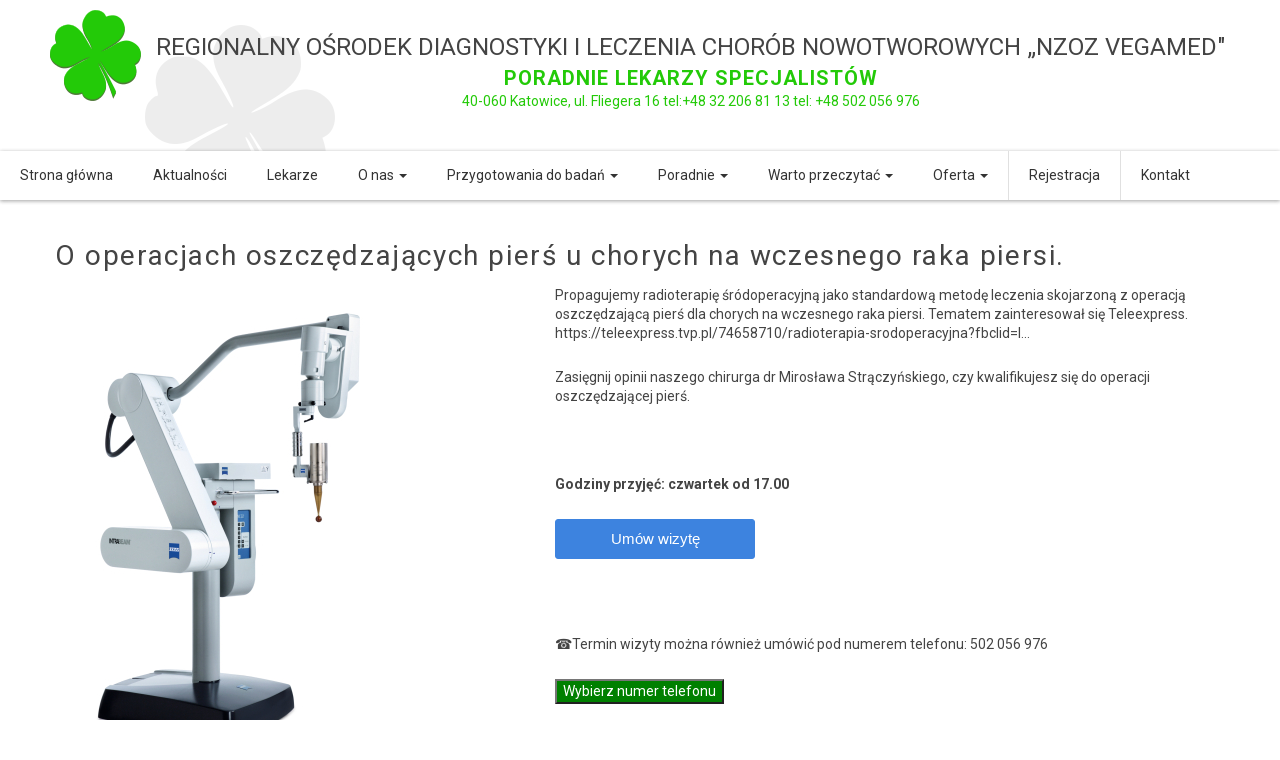

--- FILE ---
content_type: text/html; charset=utf-8
request_url: https://osrodek-onkologiczny.pl/o-operacjach-oszczedzajacych-piers-u-chorych-na-wczesnego-raka-piersi
body_size: 8024
content:
<!DOCTYPE html>
<html lang="pl" class="no-js">
<head>
    <meta http-equiv="X-UA-Compatible" content="IE=edge">
    <title>O operacjach oszczędzających pierś u chorych na wczesnego raka piersi.  | Regionalny Ośrodek Diagnostyki i Leczenia Chorób Nowotworowych „NZOZ Vegamed&quot;</title>
    <link rel="shortcut icon" href="./favicon.png">
    <meta name="description" content="">
    <meta name="viewport" content="width=device-width, initial-scale=1">
	<link rel="stylesheet" href="/sites/all/themes/iqua/assets/font-awesome/css/font-awesome.min.css">
	<link type="text/css" rel="stylesheet" href="https://osrodek-onkologiczny.pl/sites/default/files/css/css_rEI_5cK_B9hB4So2yZUtr5weuEV3heuAllCDE6XsIkI.css" media="all" />
<link type="text/css" rel="stylesheet" href="https://osrodek-onkologiczny.pl/sites/default/files/css/css_oOmn7PPLq5HJBwuQu_CKdpjzZF_NEATzCN2jc-CLqdg.css" media="all" />
<link type="text/css" rel="stylesheet" href="https://osrodek-onkologiczny.pl/sites/default/files/css/css_lvHShG76JuSBtlKE4yLO7X0DxIhWlN2OpMcrmdenQLE.css" media="all" />
<link type="text/css" rel="stylesheet" href="https://cdnjs.cloudflare.com/ajax/libs/font-awesome/4.4.0/css/font-awesome.min.css" media="all" />
<link type="text/css" rel="stylesheet" href="https://osrodek-onkologiczny.pl/sites/default/files/css/css_2N0dGaGnodtsXWXK5JNn-03yntuZ3ovL6-aXMX-dFK4.css" media="all" />
<link type="text/css" rel="stylesheet" href="https://osrodek-onkologiczny.pl/sites/default/files/css/css_MsPgWZNWpbGOwF-b2l36uKq3jHkRZAWezQ1MvNaOB-I.css" media="all" />
	<meta http-equiv="Content-Type" content="text/html; charset=utf-8" />
<meta name="Generator" content="Drupal 7 (http://drupal.org)" />
<link rel="canonical" href="/o-operacjach-oszczedzajacych-piers-u-chorych-na-wczesnego-raka-piersi" />
<link rel="shortlink" href="/node/446" />

<!-- Facebook Pixel Code -->
<script type='text/javascript'>
!function(f,b,e,v,n,t,s){if(f.fbq)return;n=f.fbq=function(){n.callMethod?
n.callMethod.apply(n,arguments):n.queue.push(arguments)};if(!f._fbq)f._fbq=n;
n.push=n;n.loaded=!0;n.version='2.0';n.queue=[];t=b.createElement(e);t.async=!0;
t.src=v;s=b.getElementsByTagName(e)[0];s.parentNode.insertBefore(t,s)}(window,
document,'script','https://connect.facebook.net/en_US/fbevents.js');
</script>
<!-- End Facebook Pixel Code -->
<script type='text/javascript'>
  fbq('init', '121852875249309', [], {
    "agent": "pldrupal-7-7.103"
});
</script><script type='text/javascript'>
  fbq('track', 'PageView', []);
</script>
<!-- Facebook Pixel Code -->
<noscript>
<img height="1" width="1" style="display:none" alt="fbpx"
src="https://www.facebook.com/tr?id=121852875249309&ev=PageView&noscript=1" />
</noscript>
<!-- End Facebook Pixel Code -->
		<style type="text/css" media="all">
		@keyframes border-color {
   
    0% {
        box-shadow:
        0 0 10px 2px rgba(255, 255, 255, 1),  /* inner white */
        0 0 10px 2px rgba(255, 255, 255, 1), /* middle magenta */
        0 0 20px 2px rgba(255, 255, 255, 1); /* outer cyan */
    }

    100% {
        box-shadow:
        0 0 10px 2px #84DE02,  /* inner white */
        0 0 10px 2px #84DE02, /* middle magenta */
        0 0 20px 2px #84DE02; /* outer cyan */
}
    }

[data-id="1036" ] {
    border-style: solid;
    border-width: 0px 1px 0px 1px; border-color: #E0E0E0;
}

.region.region-main-menu {
    box-shadow: 0 1px 4px 0 rgba(0,0,0,0.2);
}
.small-shadow {
    box-shadow: 0 1px 4px 0 rgba(0,0,0,0.2);
}	</style>
		<meta name="google-site-verification" content="aqoeisQbjOXiTFTbC1rdghVd4w_cW_6eygkTSUvu1vs" />
</head>

<body class="html not-front not-logged-in no-sidebars page-node page-node- page-node-446 node-type-aktualnosc" >
	
	            <nav id="ro-main-nav" class="ro-main-nav-style-1">
					                    <div class="ro-brand">
                        <a href="https://osrodek-onkologiczny.pl">
                            <img src="https://osrodek-onkologiczny.pl/sites/all/themes/iqua/iqua-logo.png" alt="logo"/>
						</a>
						<div class="name">
						<p class="name">Regionalny Ośrodek Diagnostyki i Leczenia Chorób Nowotworowych „NZOZ Vegamed"</p>
						<p class="subname">Poradnie lekarzy specjalistów</p>
						<span class="customheader"><span>40-060&nbsp;Katowice,&nbsp;ul.&nbsp;Fliegera&nbsp;16 <span class="cblock"><a href="tel:+48322068113">tel:+48&nbsp;32&nbsp;206&nbsp;81&nbsp;13</a><a href="tel:+48502056976"> tel:&nbsp;+48&nbsp;502&nbsp;056&nbsp;976</a></span></span></span>
						</div> 
                    </div> 
                             
                      <div class="region region-main-menu">
    <div class="small-shadow contextual-links-region"><div  class="tb-megamenu tb-megamenu-main-menu style-green">
      <button data-target=".nav-collapse" data-toggle="collapse" class="btn btn-navbar tb-megamenu-button" type="button">
      <i class="fa fa-reorder"></i>
    </button>
    <div class="nav-collapse  always-show">
    <ul  class="tb-megamenu-nav nav level-0 items-12">
  <li  data-id="221" data-level="1" data-type="menu_item" data-class="" data-xicon="" data-caption="" data-alignsub="" data-group="0" data-hidewcol="0" data-hidesub="0" class="tb-megamenu-item level-1 mega">
  <a href="/"  title="Strona główna">
        
    Strona główna          </a>
  </li>

<li  data-id="1058" data-level="1" data-type="menu_item" data-class="" data-xicon="" data-caption="" data-alignsub="" data-group="0" data-hidewcol="0" data-hidesub="0" class="tb-megamenu-item level-1 mega">
  <a href="/aktualnosci"  title="Aktualności">
        
    Aktualności          </a>
  </li>

<li  data-id="2879" data-level="1" data-type="menu_item" data-class="" data-xicon="" data-caption="" data-alignsub="" data-group="0" data-hidewcol="0" data-hidesub="0" class="tb-megamenu-item level-1 mega">
  <a href="/lekarze"  title="Lekarze">
        
    Lekarze          </a>
  </li>

<li  data-id="1057" data-level="1" data-type="menu_item" data-class="" data-xicon="" data-caption="" data-alignsub="" data-group="0" data-hidewcol="0" data-hidesub="0" class="tb-megamenu-item level-1 mega dropdown">
  <a href="/o-osrodku"  class="dropdown-toggle" title="O ośrodku">
        
    O nas          <span class="caret"></span>
          </a>
  <div  data-class="" data-width="" class="tb-megamenu-submenu dropdown-menu mega-dropdown-menu nav-child">
  <div class="mega-dropdown-inner">
    <div  class="tb-megamenu-row row-fluid">
  <div  data-class="" data-width="12" data-hidewcol="0" id="tb-megamenu-column-3" class="tb-megamenu-column span12  mega-col-nav">
  <div class="tb-megamenu-column-inner mega-inner clearfix">
        <ul  class="tb-megamenu-subnav mega-nav level-1 items-3">
  <li  data-id="1038" data-level="2" data-type="menu_item" data-class="" data-xicon="" data-caption="" data-alignsub="" data-group="0" data-hidewcol="0" data-hidesub="0" class="tb-megamenu-item level-2 mega">
  <a href="/galeria"  title="Galeria zdjęć Ośrodka">
        
    Galeria          </a>
  </li>

<li  data-id="1052" data-level="2" data-type="menu_item" data-class="" data-xicon="" data-caption="" data-alignsub="" data-group="0" data-hidewcol="0" data-hidesub="0" class="tb-megamenu-item level-2 mega dropdown-submenu">
  <a href="#"  class="dropdown-toggle" title="Zespół">
        
    Zespół          <span class="caret"></span>
          </a>
  <div  data-class="" data-width="" class="tb-megamenu-submenu dropdown-menu mega-dropdown-menu nav-child">
  <div class="mega-dropdown-inner">
    <div  class="tb-megamenu-row row-fluid">
  <div  data-class="" data-width="12" data-hidewcol="0" id="tb-megamenu-column-1" class="tb-megamenu-column span12  mega-col-nav">
  <div class="tb-megamenu-column-inner mega-inner clearfix">
        <ul  class="tb-megamenu-subnav mega-nav level-2 items-3">
  <li  data-id="1053" data-level="3" data-type="menu_item" data-class="" data-xicon="" data-caption="" data-alignsub="" data-group="0" data-hidewcol="0" data-hidesub="0" class="tb-megamenu-item level-3 mega">
  <a href="/lekarze"  title="Lekarze">
        
    Lekarze          </a>
  </li>

<li  data-id="1054" data-level="3" data-type="menu_item" data-class="" data-xicon="" data-caption="" data-alignsub="" data-group="0" data-hidewcol="0" data-hidesub="0" class="tb-megamenu-item level-3 mega">
  <a href="/pielegniarki"  title="Pielęgniarki">
        
    Pielęgniarki          </a>
  </li>

<li  data-id="1350" data-level="3" data-type="menu_item" data-class="" data-xicon="" data-caption="" data-alignsub="" data-group="0" data-hidewcol="0" data-hidesub="0" class="tb-megamenu-item level-3 mega">
  <a href="/inni-specjalisci"  title="Inni specjaliści">
        
    Inni specjaliści          </a>
  </li>
</ul>
  </div>
</div>
</div>
  </div>
</div>
</li>

<li  data-id="1048" data-level="2" data-type="menu_item" data-class="" data-xicon="" data-caption="" data-alignsub="" data-group="0" data-hidewcol="0" data-hidesub="0" class="tb-megamenu-item level-2 mega dropdown-submenu">
  <a href="/badania-kliniczne"  class="dropdown-toggle" title="Badania kliniczne">
        
    Badania kliniczne          <span class="caret"></span>
          </a>
  <div  data-class="" data-width="" class="tb-megamenu-submenu dropdown-menu mega-dropdown-menu nav-child">
  <div class="mega-dropdown-inner">
    <div  class="tb-megamenu-row row-fluid">
  <div  data-class="" data-width="12" data-hidewcol="0" id="tb-megamenu-column-2" class="tb-megamenu-column span12  mega-col-nav">
  <div class="tb-megamenu-column-inner mega-inner clearfix">
        <ul  class="tb-megamenu-subnav mega-nav level-2 items-2">
  <li  data-id="1076" data-level="3" data-type="menu_item" data-class="" data-xicon="" data-caption="" data-alignsub="" data-group="0" data-hidewcol="0" data-hidesub="0" class="tb-megamenu-item level-3 mega">
  <a href="/informacje-dla-pacjenta"  title="Informacje dla pacjenta">
        
    Informacje dla pacjenta          </a>
  </li>

<li  data-id="1348" data-level="3" data-type="menu_item" data-class="" data-xicon="" data-caption="" data-alignsub="" data-group="0" data-hidewcol="0" data-hidesub="0" class="tb-megamenu-item level-3 mega">
  <a href="/aktualnie-prowadzone-badanie-kliniczne"  title="Aktualnie prowadzone badania">
        
    Aktualnie prowadzone badania          </a>
  </li>
</ul>
  </div>
</div>
</div>
  </div>
</div>
</li>
</ul>
  </div>
</div>
</div>
  </div>
</div>
</li>

<li  data-id="2053" data-level="1" data-type="menu_item" data-class="" data-xicon="" data-caption="" data-alignsub="" data-group="0" data-hidewcol="0" data-hidesub="0" class="tb-megamenu-item level-1 mega dropdown">
  <a href="#"  class="dropdown-toggle" title="Przygotowania do badań">
        
    Przygotowania do badań          <span class="caret"></span>
          </a>
  <div  data-class="" data-width="" class="tb-megamenu-submenu dropdown-menu mega-dropdown-menu nav-child">
  <div class="mega-dropdown-inner">
    <div  class="tb-megamenu-row row-fluid">
  <div  data-class="" data-width="12" data-hidewcol="0" id="tb-megamenu-column-4" class="tb-megamenu-column span12  mega-col-nav">
  <div class="tb-megamenu-column-inner mega-inner clearfix">
        <ul  class="tb-megamenu-subnav mega-nav level-1 items-7">
  <li  data-id="1051" data-level="2" data-type="menu_item" data-class="" data-xicon="" data-caption="" data-alignsub="" data-group="0" data-hidewcol="0" data-hidesub="0" class="tb-megamenu-item level-2 mega">
  <a href="/pierwsza-wizyta-w-naszym-osrodku"  title="Pierwsza wizyta w naszym Ośrodku">
        
    Pierwsza wizyta          </a>
  </li>

<li  data-id="1343" data-level="2" data-type="menu_item" data-class="" data-xicon="" data-caption="" data-alignsub="" data-group="0" data-hidewcol="0" data-hidesub="0" class="tb-megamenu-item level-2 mega">
  <a href="/przygotowanie-do-badania-usg-jamy-brzusznej"  title="Przygotowanie do badania USG jamy brzusznej">
        
    Przygotowanie do badania USG jamy brzusznej          </a>
  </li>

<li  data-id="1344" data-level="2" data-type="menu_item" data-class="" data-xicon="" data-caption="" data-alignsub="" data-group="0" data-hidewcol="0" data-hidesub="0" class="tb-megamenu-item level-2 mega">
  <a href="/przygotowanie-do-biopsji-piersi"  title="Przygotowanie do biopsji piersi">
        
    Przygotowanie do biopsji piersi          </a>
  </li>

<li  data-id="1345" data-level="2" data-type="menu_item" data-class="" data-xicon="" data-caption="" data-alignsub="" data-group="0" data-hidewcol="0" data-hidesub="0" class="tb-megamenu-item level-2 mega">
  <a href="/przygotowanie-do-biopsji-prostaty"  title="Przygotowanie do biopsji prostaty">
        
    Przygotowanie do biopsji prostaty          </a>
  </li>

<li  data-id="1347" data-level="2" data-type="menu_item" data-class="" data-xicon="" data-caption="" data-alignsub="" data-group="0" data-hidewcol="0" data-hidesub="0" class="tb-megamenu-item level-2 mega">
  <a href="/przygotowanie-do-rektoskopii"  title="Przygotowanie do rektoskopii">
        
    Przygotowanie do rektoskopii          </a>
  </li>

<li  data-id="1346" data-level="2" data-type="menu_item" data-class="" data-xicon="" data-caption="" data-alignsub="" data-group="0" data-hidewcol="0" data-hidesub="0" class="tb-megamenu-item level-2 mega">
  <a href="/przygotowanie-do-zabiegu-chirurgicznego"  title="Przygotowanie do zabiegu chirurgicznego">
        
    Przygotowanie do zabiegu chirurgicznego          </a>
  </li>

<li  data-id="1663" data-level="2" data-type="menu_item" data-class="" data-xicon="" data-caption="" data-alignsub="" data-group="0" data-hidewcol="0" data-hidesub="0" class="tb-megamenu-item level-2 mega">
  <a href="/przygotowanie-do-badania-wto"  title="Jak przygotować się do wodorowego testu oddechowego">
        
    Przygotowanie do badania WTO          </a>
  </li>
</ul>
  </div>
</div>
</div>
  </div>
</div>
</li>

<li  data-id="1056" data-level="1" data-type="menu_item" data-class="" data-xicon="" data-caption="" data-alignsub="left" data-group="0" data-hidewcol="0" data-hidesub="0" class="tb-megamenu-item level-1 mega mega-align-left dropdown">
  <a href="/poradnie"  class="dropdown-toggle" title="Poradnie">
        
    Poradnie          <span class="caret"></span>
          </a>
  <div  data-class="" data-width="600" style="width: 600px;" class="tb-megamenu-submenu dropdown-menu mega-dropdown-menu nav-child">
  <div class="mega-dropdown-inner">
    <div  class="tb-megamenu-row row-fluid">
  <div  data-class="" data-width="6" data-hidewcol="0" id="tb-megamenu-column-5" class="tb-megamenu-column span6  mega-col-nav">
  <div class="tb-megamenu-column-inner mega-inner clearfix">
        <ul  class="tb-megamenu-subnav mega-nav level-1 items-17">
  <li  data-id="1097" data-level="2" data-type="menu_item" data-class="" data-xicon="" data-caption="" data-alignsub="" data-group="0" data-hidewcol="0" data-hidesub="0" class="tb-megamenu-item level-2 mega">
  <a href="/poradnia-onkologiczna"  title="Poradnia Onkologiczna">
        
    Poradnia Onkologiczna          </a>
  </li>

<li  data-id="1098" data-level="2" data-type="menu_item" data-class="" data-xicon="" data-caption="" data-alignsub="" data-group="0" data-hidewcol="0" data-hidesub="0" class="tb-megamenu-item level-2 mega">
  <a href="/poradnia-onkologii-klinicznej-chemioterapii"  title="Poradnia Onkologii Klinicznej (chemioterapii)">
        
    Poradnia Onkologii Klinicznej (chemioterapii)          </a>
  </li>

<li  data-id="1095" data-level="2" data-type="menu_item" data-class="" data-xicon="" data-caption="" data-alignsub="" data-group="0" data-hidewcol="0" data-hidesub="0" class="tb-megamenu-item level-2 mega">
  <a href="/poradnia-ginekologii-onkologicznej"  title="Poradnia Ginekologii Onkologicznej">
        
    Poradnia Ginekologii Onkologicznej          </a>
  </li>

<li  data-id="1094" data-level="2" data-type="menu_item" data-class="" data-xicon="" data-caption="" data-alignsub="" data-group="0" data-hidewcol="0" data-hidesub="0" class="tb-megamenu-item level-2 mega">
  <a href="/poradnia-radioterapii-onkologicznej"  title="Poradnia Radioterapii Onkologicznej">
        
    Poradnia Radioterapii Onkologicznej          </a>
  </li>

<li  data-id="1096" data-level="2" data-type="menu_item" data-class="" data-xicon="" data-caption="" data-alignsub="" data-group="0" data-hidewcol="0" data-hidesub="0" class="tb-megamenu-item level-2 mega">
  <a href="/poradnia-chirurgii-onkologicznej"  title="Poradnia Chirurgii Onkologicznej">
        
    Poradnia Chirurgii Onkologicznej          </a>
  </li>

<li  data-id="1093" data-level="2" data-type="menu_item" data-class="" data-xicon="" data-caption="" data-alignsub="" data-group="1" data-hidewcol="0" data-hidesub="0" class="tb-megamenu-item level-2 mega">
  <a href="/poradnia-chirurgii-ogolnej"  title="Poradnia Chirurgii Ogólnej">
        
    Poradnia Chirurgii Ogólnej          </a>
  </li>

<li  data-id="1092" data-level="2" data-type="menu_item" data-class="" data-xicon="" data-caption="" data-alignsub="" data-group="0" data-hidewcol="0" data-hidesub="0" class="tb-megamenu-item level-2 mega">
  <a href="/poradnia-chorob-piersi"  title="Poradnia Chorób Piersi">
        
    Poradnia Chorób Piersi          </a>
  </li>

<li  data-id="1887" data-level="2" data-type="menu_item" data-class="" data-xicon="" data-caption="" data-alignsub="" data-group="0" data-hidewcol="0" data-hidesub="0" class="tb-megamenu-item level-2 mega">
  <a href="/pracownia-dermatoskopii" >
        
    Pracownia Dermatoskopii          </a>
  </li>

<li  data-id="1085" data-level="2" data-type="menu_item" data-class="" data-xicon="" data-caption="" data-alignsub="" data-group="0" data-hidewcol="0" data-hidesub="0" class="tb-megamenu-item level-2 mega">
  <a href="/poradnia-endokrynologiczna"  title="Poradnia Endokrynologiczna">
        
    Poradnia Endokrynologiczna          </a>
  </li>

<li  data-id="1091" data-level="2" data-type="menu_item" data-class="" data-xicon="" data-caption="" data-alignsub="" data-group="0" data-hidewcol="0" data-hidesub="0" class="tb-megamenu-item level-2 mega">
  <a href="/poradnia-gastrologiczna"  title="Poradnia Gastrologiczna">
        
    Poradnia Gastrologiczna          </a>
  </li>

<li  data-id="1090" data-level="2" data-type="menu_item" data-class="" data-xicon="" data-caption="" data-alignsub="" data-group="0" data-hidewcol="0" data-hidesub="0" class="tb-megamenu-item level-2 mega">
  <a href="/poradnia-hematologiczna"  title="Poradnia Hematologiczna">
        
    Poradnia Hematologiczna          </a>
  </li>

<li  data-id="1088" data-level="2" data-type="menu_item" data-class="" data-xicon="" data-caption="" data-alignsub="" data-group="0" data-hidewcol="0" data-hidesub="0" class="tb-megamenu-item level-2 mega">
  <a href="/poradnia-leczenia-bolu"  title="Poradnia Leczenia Bólu">
        
    Poradnia Leczenia Bólu          </a>
  </li>

<li  data-id="1089" data-level="2" data-type="menu_item" data-class="" data-xicon="" data-caption="" data-alignsub="" data-group="0" data-hidewcol="0" data-hidesub="0" class="tb-megamenu-item level-2 mega">
  <a href="/poradnia-leczenia-chorob-watroby"  title="Poradnia Leczenia Chorób Wątroby">
        
    Poradnia Leczenia Chorób Wątroby          </a>
  </li>

<li  data-id="1087" data-level="2" data-type="menu_item" data-class="" data-xicon="" data-caption="" data-alignsub="" data-group="0" data-hidewcol="0" data-hidesub="0" class="tb-megamenu-item level-2 mega">
  <a href="/poradnia-ortopedyczna"  title="Poradnia Ortopedyczna">
        
    Poradnia Ortopedyczna          </a>
  </li>

<li  data-id="1086" data-level="2" data-type="menu_item" data-class="" data-xicon="" data-caption="" data-alignsub="" data-group="0" data-hidewcol="0" data-hidesub="0" class="tb-megamenu-item level-2 mega">
  <a href="/poradnia-proktologiczna"  title="Poradnia Proktologiczna">
        
    Poradnia Proktologiczna          </a>
  </li>

<li  data-id="1101" data-level="2" data-type="menu_item" data-class="" data-xicon="" data-caption="" data-alignsub="" data-group="0" data-hidewcol="0" data-hidesub="0" class="tb-megamenu-item level-2 mega">
  <a href="/poradnia-pulmonologiczna"  title="Poradnia Pulmonologiczna">
        
    Poradnia Pulmonologiczna          </a>
  </li>

<li  data-id="1100" data-level="2" data-type="menu_item" data-class="" data-xicon="" data-caption="" data-alignsub="" data-group="0" data-hidewcol="0" data-hidesub="0" class="tb-megamenu-item level-2 mega">
  <a href="/poradnia-torakochirurgiczna"  title="Poradnia Torakochirurgiczna">
        
    Poradnia Torakochirurgiczna          </a>
  </li>
</ul>
  </div>
</div>

<div  data-class="" data-width="6" data-hidewcol="" id="tb-megamenu-column-6" class="tb-megamenu-column span6  mega-col-nav">
  <div class="tb-megamenu-column-inner mega-inner clearfix">
        <ul  class="tb-megamenu-subnav mega-nav level-1 items-2">
  <li  data-id="1099" data-level="2" data-type="menu_item" data-class="" data-xicon="" data-caption="" data-alignsub="" data-group="0" data-hidewcol="0" data-hidesub="0" class="tb-megamenu-item level-2 mega">
  <a href="/pracownia-ultrasonograficzna-usg"  title="Pracownia USG">
        
    Pracownia USG          </a>
  </li>

<li  data-id="1102" data-level="2" data-type="menu_item" data-class="" data-xicon="" data-caption="" data-alignsub="" data-group="0" data-hidewcol="0" data-hidesub="0" class="tb-megamenu-item level-2 mega">
  <a href="/laboratorium-analityczne"  title="Laboratorium Analityczne">
        
    Laboratorium Analityczne          </a>
  </li>
</ul>
  </div>
</div>
</div>
  </div>
</div>
</li>

<li  data-id="1049" data-level="1" data-type="menu_item" data-class="" data-xicon="" data-caption="" data-alignsub="" data-group="0" data-hidewcol="0" data-hidesub="0" class="tb-megamenu-item level-1 mega dropdown">
  <a href="/warto-przeczytac"  class="dropdown-toggle" title="Ważne informacje i artykuły">
        
    Warto przeczytać          <span class="caret"></span>
          </a>
  <div  data-class="" data-width="" class="tb-megamenu-submenu dropdown-menu mega-dropdown-menu nav-child">
  <div class="mega-dropdown-inner">
    <div  class="tb-megamenu-row row-fluid">
  <div  data-class="" data-width="12" data-hidewcol="0" id="tb-megamenu-column-7" class="tb-megamenu-column span12  mega-col-nav">
  <div class="tb-megamenu-column-inner mega-inner clearfix">
        <ul  class="tb-megamenu-subnav mega-nav level-1 items-3">
  <li  data-id="1050" data-level="2" data-type="menu_item" data-class="" data-xicon="" data-caption="" data-alignsub="" data-group="0" data-hidewcol="0" data-hidesub="0" class="tb-megamenu-item level-2 mega">
  <a href="/diagnostyka-onkologiczna"  title="Diagnostyka onkologiczna">
        
    Diagnostyka onkologiczna          </a>
  </li>

<li  data-id="1353" data-level="2" data-type="menu_item" data-class="" data-xicon="" data-caption="" data-alignsub="" data-group="0" data-hidewcol="0" data-hidesub="0" class="tb-megamenu-item level-2 mega">
  <a href="/dermatoskopia" >
        
    Dermatoskopia          </a>
  </li>

<li  data-id="1065" data-level="2" data-type="menu_item" data-class="" data-xicon="" data-caption="" data-alignsub="" data-group="0" data-hidewcol="0" data-hidesub="0" class="tb-megamenu-item level-2 mega">
  <a href="/zywienie-pacjenta-onkologicznego"  title="Żywienie pacjenta onkologicznego">
        
    Żywienie pacjenta onkologicznego          </a>
  </li>
</ul>
  </div>
</div>
</div>
  </div>
</div>
</li>

<li  data-id="1039" data-level="1" data-type="menu_item" data-class="" data-xicon="" data-caption="" data-alignsub="" data-group="0" data-hidewcol="0" data-hidesub="0" class="tb-megamenu-item level-1 mega dropdown">
  <a href="#"  class="dropdown-toggle" title="Oferta">
        
    Oferta          <span class="caret"></span>
          </a>
  <div  data-class="" data-width="" class="tb-megamenu-submenu dropdown-menu mega-dropdown-menu nav-child">
  <div class="mega-dropdown-inner">
    <div  class="tb-megamenu-row row-fluid">
  <div  data-class="" data-width="12" data-hidewcol="0" id="tb-megamenu-column-8" class="tb-megamenu-column span12  mega-col-nav">
  <div class="tb-megamenu-column-inner mega-inner clearfix">
        <ul  class="tb-megamenu-subnav mega-nav level-1 items-5">
  <li  data-id="1040" data-level="2" data-type="menu_item" data-class="" data-xicon="" data-caption="" data-alignsub="" data-group="0" data-hidewcol="0" data-hidesub="0" class="tb-megamenu-item level-2 mega">
  <a href="/badania"  title="Wykonujemy badania">
        
    Badania          </a>
  </li>

<li  data-id="1041" data-level="2" data-type="menu_item" data-class="" data-xicon="" data-caption="" data-alignsub="" data-group="0" data-hidewcol="0" data-hidesub="0" class="tb-megamenu-item level-2 mega">
  <a href="/cennik-uslug"  title="Cennik usług">
        
    Cennik usług          </a>
  </li>

<li  data-id="1042" data-level="2" data-type="menu_item" data-class="" data-xicon="" data-caption="" data-alignsub="" data-group="0" data-hidewcol="0" data-hidesub="0" class="tb-megamenu-item level-2 mega">
  <a href="/cennik-konsultacji-specjalistycznych"  title="Cennik konsultacji specjalistycznych">
        
    Cennik konsultacji specjalistycznych          </a>
  </li>

<li  data-id="1885" data-level="2" data-type="menu_item" data-class="" data-xicon="" data-caption="" data-alignsub="" data-group="0" data-hidewcol="0" data-hidesub="0" class="tb-megamenu-item level-2 mega">
  <a href="/kompleksowa-ocena-stanu-zdrowia-pacjenta-pakiet-zdrowy-czlowiek-kobieta-40" >
        
    Pakiet "Zdrowy Człowiek" - kobieta          </a>
  </li>

<li  data-id="1886" data-level="2" data-type="menu_item" data-class="" data-xicon="" data-caption="" data-alignsub="" data-group="0" data-hidewcol="0" data-hidesub="0" class="tb-megamenu-item level-2 mega">
  <a href="/kompleksowa-ocena-stanu-zdrowia-pacjenta-pakiet-zdrowy-czlowiek-mezczyzna-40" >
        
    Pakiet "Zdrowy człowiek" - mężczyzna          </a>
  </li>
</ul>
  </div>
</div>
</div>
  </div>
</div>
</li>

<li  data-id="1036" data-level="1" data-type="menu_item" data-class="" data-xicon="" data-caption="" data-alignsub="" data-group="0" data-hidewcol="0" data-hidesub="0" class="tb-megamenu-item level-1 mega">
  <a href="/rejestracja"  title="Rejestracja pacjentów">
        
    Rejestracja          </a>
  </li>

<li  data-id="394" data-level="1" data-type="menu_item" data-class="" data-xicon="" data-caption="" data-alignsub="" data-group="0" data-hidewcol="0" data-hidesub="0" class="tb-megamenu-item level-1 mega">
  <a href="/kontakt"  title="Kontakt">
        
    Kontakt          </a>
  </li>
</ul>
      </div>
  </div>
</div>
  </div>
                    <div class="clearfix"></div>
        			<div class="ro-hr ro-full"></div>
            </nav>
            
    

<div id="ro-main" class="ro-main clearfix">
	<div class="container">
    			<h1>O operacjach oszczędzających pierś u chorych na wczesnego raka piersi. </h1>
    	  <div class="region region-content">
    <div class=" contextual-links-region"><div id="node-446" class="node node-aktualnosc clearfix" about="/o-operacjach-oszczedzajacych-piers-u-chorych-na-wczesnego-raka-piersi" typeof="sioc:Item foaf:Document">

  
      <span property="dc:title" content="O operacjach oszczędzających pierś u chorych na wczesnego raka piersi. " class="rdf-meta element-hidden"></span><span property="sioc:num_replies" content="0" datatype="xsd:integer" class="rdf-meta element-hidden"></span>
  
  <div class="content">
    <div class="field field-name-field-zdjecie-aktualnosci field-type-image field-label-hidden"><div class="field-items"><div class="field-item even"><img typeof="foaf:Image" src="https://osrodek-onkologiczny.pl/sites/default/files/styles/large/public/aktualnosci/1_intrabeam_1.jpg?itok=CXn4Xv2I" width="347" height="480" alt="" /></div></div></div><div class="field field-name-body field-type-text-with-summary field-label-hidden"><div class="field-items"><div class="field-item even" property="content:encoded"><p>Propagujemy radioterapię śródoperacyjną jako standardową metodę leczenia skojarzoną z operacją oszczędzającą pierś dla chorych na wczesnego raka piersi. Tematem zainteresował się Teleexpress. <a href="https://teleexpress.tvp.pl/74658710/radioterapia-srodoperacyjna?fbclid=IwAR1AKdPqNcZL7HHRiuMDsiqqm-d4S-bm0MDpAQdYsPqKnZbY4iNpbS_x5u4">https://teleexpress.tvp.pl/74658710/radioterapia-srodoperacyjna?fbclid=I...</a></p>
<p>Zasięgnij opinii naszego chirurga dr Mirosława Strączyńskiego, czy kwalifikujesz się do operacji oszczędzającej pierś. </p>
<p> </p>
<p><strong>Godziny przyjęć: czwartek od 17.00</strong></p>
<p><a id="zl-url" class="zl-url" href="https://www.znanylekarz.pl/miroslaw-straczynski/onkolog-chirurg/katowice" rel="nofollow" data-zlw-doctor="miroslaw-straczynski" data-zlw-type="button_calendar_medium" data-zlw-opinion="false" data-zlw-hide-branding="true">Mirosław Strączyński - ZnanyLekarz.pl</a></p>
<script>
<!--//--><![CDATA[// ><!--
!function($_x,_s,id){var js,fjs=$_x.getElementsByTagName(_s)[0];if(!$_x.getElementById(id)){js = $_x.createElement(_s);js.id = id;js.src = "//platform.docplanner.com/js/widget.js";fjs.parentNode.insertBefore(js,fjs);}}(document,"script","zl-widget-s");
//--><!]]>
</script><p><br />
</p><p>☎Termin wizyty można również umówić pod numerem telefonu: 502 056 976</p>
<p><a href="tel:+48502056976 ">  <button style="background-color: green; color: white;">Wybierz numer telefonu</button></a></p>
</div></div></div>  </div>

  
  
</div>
</div>
  </div>
    </div>
	    	 	     
    <footer class="ro-section">
    	
<div class="container">
        <div class="ro-foot-footer">
        <h6>© 2016-2025 Regionalny Ośrodek Diagnostyki i Leczenia Chorób Nowotworowych „NZOZ Vegamed". WYKONANIE STRONY - <a href="http://www.famatech.pl/">FAMATECH</a></h6>
    </div>
</div>
    </footer>
	<div id="ro-backtop"><i class="icon-up"></i></div>
</div>


	<script type="text/javascript" src="//ajax.googleapis.com/ajax/libs/jquery/1.10.2/jquery.min.js"></script>
<script type="text/javascript">
<!--//--><![CDATA[//><!--
window.jQuery || document.write("<script src='/sites/all/modules/jquery_update/replace/jquery/1.10/jquery.min.js'>\x3C/script>")
//--><!]]>
</script>
<script type="text/javascript" src="https://osrodek-onkologiczny.pl/sites/default/files/js/js_Hfha9RCTNm8mqMDLXriIsKGMaghzs4ZaqJPLj2esi7s.js"></script>
<script type="text/javascript" src="https://osrodek-onkologiczny.pl/sites/default/files/js/js_bn9ZCqTgAaSbIQQ8JN90rYQMgb_ze8CuCxPnn9cfSFY.js"></script>
<script type="text/javascript">
<!--//--><![CDATA[//><!--
(function(i,s,o,g,r,a,m){i["GoogleAnalyticsObject"]=r;i[r]=i[r]||function(){(i[r].q=i[r].q||[]).push(arguments)},i[r].l=1*new Date();a=s.createElement(o),m=s.getElementsByTagName(o)[0];a.async=1;a.src=g;m.parentNode.insertBefore(a,m)})(window,document,"script","//www.google-analytics.com/analytics.js","ga");ga("create", "UA-24655232-1", {"cookieDomain":"auto"});ga("set", "anonymizeIp", true);ga("send", "pageview");
//--><!]]>
</script>
<script type="text/javascript" src="https://osrodek-onkologiczny.pl/sites/default/files/js/js_L_l-UP7mrNv4Anv2cCLRiBLAC4t1yyh-KJAVYfZKXEc.js"></script>
<script type="text/javascript">
<!--//--><![CDATA[//><!--
jQuery.extend(Drupal.settings, {"basePath":"\/","pathPrefix":"","setHasJsCookie":0,"ajaxPageState":{"theme":"iqua","theme_token":"GCxjtgdewp1FAKG-ZbMF2owI6lIeRisEkQZNfAd9kCE","js":{"\/\/ajax.googleapis.com\/ajax\/libs\/jquery\/1.10.2\/jquery.min.js":1,"0":1,"misc\/jquery-extend-3.4.0.js":1,"misc\/jquery-html-prefilter-3.5.0-backport.js":1,"misc\/jquery.once.js":1,"misc\/drupal.js":1,"public:\/\/languages\/pl_-UU9Y095gvg-YdHjue8QS3NMEtC22pUxFNkqVFN1VPM.js":1,"sites\/all\/modules\/lightbox2\/js\/lightbox.js":1,"sites\/all\/modules\/tb_megamenu\/js\/tb-megamenu-frontend.js":1,"sites\/all\/modules\/tb_megamenu\/js\/tb-megamenu-touch.js":1,"sites\/all\/modules\/bootstrap_modal_messages\/js\/bootstrap_modal_messages.js":1,"sites\/all\/modules\/google_analytics\/googleanalytics.js":1,"1":1,"sites\/all\/themes\/iqua\/vendors\/bootstrap\/dist\/js\/bootstrap.min.js":1,"sites\/all\/themes\/iqua\/vendors\/flexslider\/jquery.flexslider-min.js":1,"sites\/all\/themes\/iqua\/vendors\/jssor-slider\/js\/jssor.slider.mini.js":1,"sites\/all\/themes\/iqua\/vendors\/jquery-ui\/ui\/minified\/datepicker.min.js":1,"sites\/all\/themes\/iqua\/vendors\/countdown\/jquery.plugin.min.js":1,"sites\/all\/themes\/iqua\/vendors\/countdown\/jquery.countdown.min.js":1,"sites\/all\/themes\/iqua\/vendors\/jquery-mousewheel\/jquery.mousewheel.min.js":1,"sites\/all\/themes\/iqua\/vendors\/malihu-custom-scrollbar-plugin\/jquery.mCustomScrollbar.js":1,"sites\/all\/themes\/iqua\/vendors\/jQuery.dotdotdot\/src\/js\/jquery.dotdotdot.min.js":1,"sites\/all\/themes\/iqua\/vendors\/elevatezoom-master\/jquery.elevatezoom.js":1,"sites\/all\/themes\/iqua\/vendors\/FancyBox\/source\/jquery.fancybox.js":1,"sites\/all\/themes\/iqua\/assets\/scripts\/main.js":1,"sites\/all\/themes\/iqua\/assets\/scripts\/update.js":1,"sites\/all\/themes\/iqua\/assets\/scripts\/custom.js":1},"css":{"modules\/system\/system.base.css":1,"modules\/system\/system.messages.css":1,"sites\/all\/modules\/simplenews-7.x-1.1\/simplenews\/simplenews.css":1,"modules\/comment\/comment.css":1,"modules\/field\/theme\/field.css":1,"modules\/node\/node.css":1,"modules\/search\/search.css":1,"modules\/user\/user.css":1,"sites\/all\/modules\/views\/css\/views.css":1,"sites\/all\/modules\/ckeditor\/css\/ckeditor.css":1,"sites\/all\/modules\/media\/modules\/media_wysiwyg\/css\/media_wysiwyg.base.css":1,"sites\/all\/modules\/ctools\/css\/ctools.css":1,"sites\/all\/modules\/lightbox2\/css\/lightbox.css":1,"https:\/\/cdnjs.cloudflare.com\/ajax\/libs\/font-awesome\/4.4.0\/css\/font-awesome.min.css":1,"sites\/all\/modules\/tb_megamenu\/css\/bootstrap.css":1,"sites\/all\/modules\/tb_megamenu\/css\/base.css":1,"sites\/all\/modules\/tb_megamenu\/css\/default.css":1,"sites\/all\/modules\/tb_megamenu\/css\/compatibility.css":1,"sites\/all\/modules\/tb_megamenu\/css\/styles\/green.css":1,"sites\/all\/themes\/iqua\/assets\/fonts\/icon-fonts\/styles.css":1,"sites\/all\/themes\/iqua\/assets\/styles\/plugins.css":1,"sites\/all\/themes\/iqua\/vendors\/flexslider\/flexslider.css":1,"sites\/all\/themes\/iqua\/vendors\/FancyBox\/source\/jquery.fancybox.css":1,"sites\/all\/themes\/iqua\/vendors\/malihu-custom-scrollbar-plugin\/jquery.mCustomScrollbar.css":1,"sites\/all\/themes\/iqua\/assets\/styles\/main.css":1,"sites\/all\/themes\/iqua\/assets\/styles\/update.css":1,"sites\/all\/themes\/iqua\/assets\/styles\/custom.css":1}},"lightbox2":{"rtl":"0","file_path":"\/(\\w\\w\/)public:\/","default_image":"\/sites\/all\/modules\/lightbox2\/images\/brokenimage.jpg","border_size":10,"font_color":"000","box_color":"fff","top_position":"","overlay_opacity":"0.8","overlay_color":"000","disable_close_click":1,"resize_sequence":0,"resize_speed":400,"fade_in_speed":400,"slide_down_speed":600,"use_alt_layout":0,"disable_resize":0,"disable_zoom":0,"force_show_nav":0,"show_caption":1,"loop_items":1,"node_link_text":"Poka\u017c szczeg\u00f3\u0142y obrazu","node_link_target":0,"image_count":"Obraz !current z !total","video_count":"Wideo !current z !total","page_count":"Strona !current z !total","lite_press_x_close":"Naci\u015bnij \u003Ca href=\u0022#\u0022 onclick=\u0022hideLightbox(); return FALSE;\u0022\u003E\u003Ckbd\u003Ex\u003C\/kbd\u003E\u003C\/a\u003E by zamkn\u0105\u0107","download_link_text":"","enable_login":false,"enable_contact":false,"keys_close":"c x 27","keys_previous":"p 37","keys_next":"n 39","keys_zoom":"z","keys_play_pause":"32","display_image_size":"original","image_node_sizes":"()","trigger_lightbox_classes":"","trigger_lightbox_group_classes":"","trigger_slideshow_classes":"","trigger_lightframe_classes":"","trigger_lightframe_group_classes":"","custom_class_handler":0,"custom_trigger_classes":"","disable_for_gallery_lists":true,"disable_for_acidfree_gallery_lists":true,"enable_acidfree_videos":true,"slideshow_interval":5000,"slideshow_automatic_start":true,"slideshow_automatic_exit":true,"show_play_pause":true,"pause_on_next_click":false,"pause_on_previous_click":true,"loop_slides":false,"iframe_width":600,"iframe_height":400,"iframe_border":1,"enable_video":0,"useragent":"Mozilla\/5.0 (Macintosh; Intel Mac OS X 10_15_7) AppleWebKit\/537.36 (KHTML, like Gecko) Chrome\/131.0.0.0 Safari\/537.36; ClaudeBot\/1.0; +claudebot@anthropic.com)"},"bootstrap_modal_messages":{"selector":".messages","show_header":1,"title":"\u003Ch4 class=\u0022modal-title\u0022\u003EMessages\u003C\/h4\u003E","header_close":1,"show_footer":1,"footer_html":"\u003Cbutton type=\u0022button\u0022 class=\u0022btn btn-default\u0022 data-dismiss=\u0022modal\u0022\u003EClose\u003C\/button\u003E","multiple":"single","show_onload":1,"show_controls":0,"controls_html":"Wiadomo\u015bci"},"googleanalytics":{"trackOutbound":1,"trackMailto":1,"trackDownload":1,"trackDownloadExtensions":"7z|aac|arc|arj|asf|asx|avi|bin|csv|doc(x|m)?|dot(x|m)?|exe|flv|gif|gz|gzip|hqx|jar|jpe?g|js|mp(2|3|4|e?g)|mov(ie)?|msi|msp|pdf|phps|png|ppt(x|m)?|pot(x|m)?|pps(x|m)?|ppam|sld(x|m)?|thmx|qtm?|ra(m|r)?|sea|sit|tar|tgz|torrent|txt|wav|wma|wmv|wpd|xls(x|m|b)?|xlt(x|m)|xlam|xml|z|zip"}});
//--><!]]>
</script>
	<link href="https://fonts.googleapis.com/css?family=Kaushan+Script&subset=latin-ext" rel="stylesheet">
</body>
</html>



--- FILE ---
content_type: text/css
request_url: https://osrodek-onkologiczny.pl/sites/default/files/css/css_MsPgWZNWpbGOwF-b2l36uKq3jHkRZAWezQ1MvNaOB-I.css
body_size: 55346
content:
@import url("https://fonts.googleapis.com/css?family=Josefin+Sans:400,600,700,400italic,600italic,700italic");@import 'https://fonts.googleapis.com/css?family=Roboto:400,400i,700,700i&subset=latin-ext';@font-face{font-family:"iqua icon";src:url(/sites/all/themes/iqua/assets/fonts/icon-fonts/./iqua.eot);src:url(/sites/all/themes/iqua/assets/fonts/icon-fonts/./iqua.eot?#iefix) format("embedded-opentype"),url(/sites/all/themes/iqua/assets/fonts/icon-fonts/./iqua.woff) format("woff"),url(/sites/all/themes/iqua/assets/fonts/icon-fonts/./iqua.ttf) format("truetype"),url(/sites/all/themes/iqua/assets/fonts/icon-fonts/./iqua.svg#iqua) format("svg");font-weight:normal;font-style:normal;}[data-icon]:before{font-family:"iqua icon" !important;content:attr(data-icon);font-style:normal !important;font-weight:normal !important;font-variant:normal !important;text-transform:none !important;speak:none;line-height:inherit;-webkit-font-smoothing:antialiased;-moz-osx-font-smoothing:grayscale;}[class^="icon-"]:before,[class*=" icon-"]:before{font-family:"iqua icon" !important;font-style:normal !important;font-weight:normal !important;font-variant:normal !important;text-transform:none !important;speak:none;line-height:inherit;-webkit-font-smoothing:antialiased;-moz-osx-font-smoothing:grayscale;}.icon-thin36:before{content:"a";}.icon-thin35:before{content:"b";}.icon-up77:before{content:"c";}.icon-right106:before{content:"d";}.icon-previous11:before{content:"e";}.icon-next15:before{content:"f";}.icon-expand22:before{content:"g";}.icon-collapse3:before{content:"h";}.icon-address:before{content:"i";}.icon-adjust:before{content:"j";}.icon-air:before{content:"k";}.icon-alert:before{content:"l";}.icon-archive:before{content:"m";}.icon-arrow-combo:before{content:"n";}.icon-arrows-ccw:before{content:"o";}.icon-attach:before{content:"p";}.icon-attention:before{content:"q";}.icon-back:before{content:"r";}.icon-back-in-time:before{content:"s";}.icon-bag:before{content:"t";}.icon-basket:before{content:"u";}.icon-battery:before{content:"v";}.icon-behance:before{content:"w";}.icon-bell:before{content:"x";}.icon-block:before{content:"y";}.icon-book:before{content:"z";}.icon-book-open:before{content:"A";}.icon-bookmark:before{content:"B";}.icon-bookmarks:before{content:"C";}.icon-box:before{content:"D";}.icon-briefcase:before{content:"E";}.icon-brush:before{content:"F";}.icon-bucket:before{content:"G";}.icon-calendar:before{content:"H";}.icon-camera:before{content:"I";}.icon-cancel:before{content:"J";}.icon-cancel-circled:before{content:"K";}.icon-cancel-squared:before{content:"L";}.icon-cc:before{content:"M";}.icon-cc-by:before{content:"N";}.icon-cc-nc:before{content:"O";}.icon-cc-nc-eu:before{content:"P";}.icon-cc-nc-jp:before{content:"Q";}.icon-cc-nd:before{content:"R";}.icon-cc-pd:before{content:"S";}.icon-cc-remix:before{content:"T";}.icon-cc-sa:before{content:"U";}.icon-cc-share:before{content:"V";}.icon-cc-zero:before{content:"W";}.icon-ccw:before{content:"X";}.icon-cd:before{content:"Y";}.icon-chart-area:before{content:"Z";}.icon-chart-bar:before{content:"0";}.icon-chart-line:before{content:"1";}.icon-chart-pie:before{content:"2";}.icon-chat:before{content:"3";}.icon-check:before{content:"4";}.icon-clipboard:before{content:"5";}.icon-clock:before{content:"6";}.icon-cloud:before{content:"7";}.icon-cloud-thunder:before{content:"8";}.icon-code:before{content:"9";}.icon-cog:before{content:"!";}.icon-comment:before{content:"\"";}.icon-compass:before{content:"#";}.icon-credit-card:before{content:"$";}.icon-cup:before{content:"%";}.icon-cw:before{content:"&";}.icon-database:before{content:"'";}.icon-db-shape:before{content:"(";}.icon-direction:before{content:")";}.icon-doc:before{content:"*";}.icon-doc-landscape:before{content:"+";}.icon-doc-text:before{content:",";}.icon-doc-text-inv:before{content:"-";}.icon-docs:before{content:".";}.icon-dot:before{content:"/";}.icon-dot-2:before{content:":";}.icon-dot-3:before{content:";";}.icon-down:before{content:"<";}.icon-down-bold:before{content:"=";}.icon-down-circled:before{content:">";}.icon-down-dir:before{content:"?";}.icon-down-open:before{content:"@";}.icon-down-open-big:before{content:"[";}.icon-down-open-mini:before{content:"]";}.icon-down-thin:before{content:"^";}.icon-download:before{content:"_";}.icon-dribbble:before{content:"`";}.icon-dribbble-circled:before{content:"{";}.icon-drive:before{content:"|";}.icon-dropbox:before{content:"}";}.icon-droplet:before{content:"~";}.icon-erase:before{content:"\\";}.icon-evernote:before{content:"\e000";}.icon-export:before{content:"\e001";}.icon-eye:before{content:"\e002";}.icon-facebook:before{content:"\e003";}.icon-facebook-circled:before{content:"\e004";}.icon-facebook-squared:before{content:"\e005";}.icon-fast-backward:before{content:"\e006";}.icon-fast-forward:before{content:"\e007";}.icon-feather:before{content:"\e008";}.icon-flag:before{content:"\e009";}.icon-flash:before{content:"\e00a";}.icon-flashlight:before{content:"\e00b";}.icon-flattr:before{content:"\e00c";}.icon-flickr:before{content:"\e00d";}.icon-flickr-circled:before{content:"\e00e";}.icon-flight:before{content:"\e00f";}.icon-floppy:before{content:"\e010";}.icon-flow-branch:before{content:"\e011";}.icon-flow-cascade:before{content:"\e012";}.icon-flow-line:before{content:"\e013";}.icon-flow-parallel:before{content:"\e014";}.icon-flow-tree:before{content:"\e015";}.icon-folder:before{content:"\e016";}.icon-forward:before{content:"\e017";}.icon-gauge:before{content:"\e018";}.icon-github:before{content:"\e019";}.icon-github-circled:before{content:"\e01a";}.icon-globe:before{content:"\e01b";}.icon-google-circles:before{content:"\e01c";}.icon-gplus:before{content:"\e01d";}.icon-gplus-circled:before{content:"\e01e";}.icon-graduation-cap:before{content:"\e01f";}.icon-heart:before{content:"\e020";}.icon-heart-empty:before{content:"\e021";}.icon-help:before{content:"\e022";}.icon-help-circled:before{content:"\e023";}.icon-home:before{content:"\e024";}.icon-hourglass:before{content:"\e025";}.icon-inbox:before{content:"\e026";}.icon-infinity:before{content:"\e027";}.icon-info:before{content:"\e028";}.icon-info-circled:before{content:"\e029";}.icon-instagrem:before{content:"\e02a";}.icon-install:before{content:"\e02b";}.icon-key:before{content:"\e02c";}.icon-keyboard:before{content:"\e02d";}.icon-lamp:before{content:"\e02e";}.icon-language:before{content:"\e02f";}.icon-lastfm:before{content:"\e030";}.icon-lastfm-circled:before{content:"\e031";}.icon-layout:before{content:"\e032";}.icon-leaf:before{content:"\e033";}.icon-left:before{content:"\e034";}.icon-left-bold:before{content:"\e035";}.icon-left-circled:before{content:"\e036";}.icon-left-dir:before{content:"\e037";}.icon-left-open:before{content:"\e038";}.icon-left-open-big:before{content:"\e039";}.icon-left-open-mini:before{content:"\e03a";}.icon-left-thin:before{content:"\e03b";}.icon-level-down:before{content:"\e03c";}.icon-level-up:before{content:"\e03d";}.icon-lifebuoy:before{content:"\e03e";}.icon-light-down:before{content:"\e03f";}.icon-light-up:before{content:"\e040";}.icon-link:before{content:"\e041";}.icon-linkedin:before{content:"\e042";}.icon-linkedin-circled:before{content:"\e043";}.icon-list:before{content:"\e044";}.icon-list-add:before{content:"\e045";}.icon-location:before{content:"\e046";}.icon-lock:before{content:"\e047";}.icon-lock-open:before{content:"\e048";}.icon-login:before{content:"\e049";}.icon-logo-db:before{content:"\e04a";}.icon-logout:before{content:"\e04b";}.icon-loop:before{content:"\e04c";}.icon-magnet:before{content:"\e04d";}.icon-mail:before{content:"\e04e";}.icon-map:before{content:"\e04f";}.icon-megaphone:before{content:"\e050";}.icon-menu:before{content:"\e051";}.icon-mic:before{content:"\e052";}.icon-minus:before{content:"\e053";}.icon-minus-circled:before{content:"\e054";}.icon-minus-squared:before{content:"\e055";}.icon-mixi:before{content:"\e056";}.icon-mobile:before{content:"\e057";}.icon-monitor:before{content:"\e058";}.icon-moon:before{content:"\e059";}.icon-mouse:before{content:"\e05a";}.icon-music:before{content:"\e05b";}.icon-mute:before{content:"\e05c";}.icon-network:before{content:"\e05d";}.icon-newspaper:before{content:"\e05e";}.icon-note:before{content:"\e05f";}.icon-note-beamed:before{content:"\e060";}.icon-palette:before{content:"\e061";}.icon-paper-plane:before{content:"\e062";}.icon-pause:before{content:"\e063";}.icon-paypal:before{content:"\e064";}.icon-pencil:before{content:"\e065";}.icon-phone:before{content:"\e066";}.icon-picasa:before{content:"\e067";}.icon-picture:before{content:"\e068";}.icon-pinterest:before{content:"\e069";}.icon-pinterest-circled:before{content:"\e06a";}.icon-play:before{content:"\e06b";}.icon-plus:before{content:"\e06c";}.icon-plus-circled:before{content:"\e06d";}.icon-plus-squared:before{content:"\e06e";}.icon-popup:before{content:"\e06f";}.icon-print:before{content:"\e070";}.icon-progress-0:before{content:"\e071";}.icon-progress-1:before{content:"\e072";}.icon-progress-2:before{content:"\e073";}.icon-progress-3:before{content:"\e074";}.icon-publish:before{content:"\e075";}.icon-qq:before{content:"\e076";}.icon-quote:before{content:"\e077";}.icon-rdio:before{content:"\e078";}.icon-rdio-circled:before{content:"\e079";}.icon-record:before{content:"\e07a";}.icon-renren:before{content:"\e07b";}.icon-reply:before{content:"\e07c";}.icon-reply-all:before{content:"\e07d";}.icon-resize-full:before{content:"\e07e";}.icon-resize-small:before{content:"\e07f";}.icon-retweet:before{content:"\e080";}.icon-right:before{content:"\e081";}.icon-right-bold:before{content:"\e082";}.icon-right-circled:before{content:"\e083";}.icon-right-dir:before{content:"\e084";}.icon-right-open:before{content:"\e085";}.icon-right-open-big:before{content:"\e086";}.icon-right-open-mini:before{content:"\e087";}.icon-right-thin:before{content:"\e088";}.icon-rocket:before{content:"\e089";}.icon-rss:before{content:"\e08a";}.icon-search:before{content:"\e08b";}.icon-share:before{content:"\e08c";}.icon-shareable:before{content:"\e08d";}.icon-shuffle:before{content:"\e08e";}.icon-signal:before{content:"\e08f";}.icon-sina-weibo:before{content:"\e090";}.icon-skype:before{content:"\e091";}.icon-skype-circled:before{content:"\e092";}.icon-smashing:before{content:"\e093";}.icon-sound:before{content:"\e094";}.icon-soundcloud:before{content:"\e095";}.icon-spotify:before{content:"\e096";}.icon-spotify-circled:before{content:"\e097";}.icon-star:before{content:"\e098";}.icon-star-empty:before{content:"\e099";}.icon-stop:before{content:"\e09a";}.icon-stumbleupon:before{content:"\e09b";}.icon-stumbleupon-circled:before{content:"\e09c";}.icon-suitcase:before{content:"\e09d";}.icon-sweden:before{content:"\e09e";}.icon-switch:before{content:"\e09f";}.icon-tag:before{content:"\e0a0";}.icon-tape:before{content:"\e0a1";}.icon-target:before{content:"\e0a2";}.icon-thermometer:before{content:"\e0a3";}.icon-thumbs-down:before{content:"\e0a4";}.icon-thumbs-up:before{content:"\e0a5";}.icon-ticket:before{content:"\e0a6";}.icon-to-end:before{content:"\e0a7";}.icon-to-start:before{content:"\e0a8";}.icon-tools:before{content:"\e0a9";}.icon-traffic-cone:before{content:"\e0aa";}.icon-trash:before{content:"\e0ab";}.icon-trophy:before{content:"\e0ac";}.icon-tumblr:before{content:"\e0ad";}.icon-tumblr-circled:before{content:"\e0ae";}.icon-twitter:before{content:"\e0af";}.icon-twitter-circled:before{content:"\e0b0";}.icon-up:before{content:"\e0b1";}.icon-up-bold:before{content:"\e0b2";}.icon-up-circled:before{content:"\e0b3";}.icon-up-dir:before{content:"\e0b4";}.icon-up-open:before{content:"\e0b5";}.icon-up-open-big:before{content:"\e0b6";}.icon-up-open-mini:before{content:"\e0b7";}.icon-up-thin:before{content:"\e0b8";}.icon-upload:before{content:"\e0b9";}.icon-upload-cloud:before{content:"\e0ba";}.icon-user:before{content:"\e0bb";}.icon-user-add:before{content:"\e0bc";}.icon-users:before{content:"\e0bd";}.icon-vcard:before{content:"\e0be";}.icon-video:before{content:"\e0bf";}.icon-vimeo:before{content:"\e0c0";}.icon-vimeo-circled:before{content:"\e0c1";}.icon-vkontakte:before{content:"\e0c2";}.icon-volume:before{content:"\e0c3";}.icon-water:before{content:"\e0c4";}.icon-window:before{content:"\e0c5";}.icon-dress4:before{content:"\e0ca";}.icon-185020-macintosh:before{content:"\e0cb";}.icon-185021-bomb-bug:before{content:"\e0cc";}.icon-185022-computer-macintosh-vintage:before{content:"\e0cd";}.icon-185023-computer-imac:before{content:"\e0ce";}.icon-185024-computer-imac:before{content:"\e0cf";}.icon-185025-ibook-laptop:before{content:"\e0d0";}.icon-185026-laptop-macbook-streamline:before{content:"\e0d1";}.icon-185027-computer-network-streamline:before{content:"\e0d2";}.icon-185028-iphone-streamline:before{content:"\e0d3";}.icon-185029-ipod-streamline:before{content:"\e0d4";}.icon-185030-cook-pan-pot-streamline:before{content:"\e0d5";}.icon-185031-shoes-snickers-streamline:before{content:"\e0d6";}.icon-185032-ipad-streamline:before{content:"\e0d7";}.icon-185033-ipod-music-streamline:before{content:"\e0d8";}.icon-185034-ipod-mini-music-streamline:before{content:"\e0d9";}.icon-185035-computer-streamline:before{content:"\e0da";}.icon-185036-remote-control-streamline:before{content:"\e0db";}.icon-185037-browser-streamline-window:before{content:"\e0dc";}.icon-185038-home-house-streamline:before{content:"\e0dd";}.icon-185039-earth-globe-streamline:before{content:"\e0de";}.icon-185040-map-pin-streamline:before{content:"\e0df";}.icon-185041-arrow-streamline-target:before{content:"\e0e0";}.icon-185042-edit-modify-streamline:before{content:"\e0e1";}.icon-185043-ink-pen-streamline:before{content:"\e0e2";}.icon-185044-pen-streamline:before{content:"\e0e3";}.icon-185045-pen-streamline:before{content:"\e0e4";}.icon-185046-design-graphic-tablet-streamline-tablet:before{content:"\e0e5";}.icon-185047-pen-streamline:before{content:"\e0e6";}.icon-185048-pen-streamline:before{content:"\e0e7";}.icon-185049-design-pencil-rule-streamline:before{content:"\e0e8";}.icon-185050-eye-dropper-streamline:before{content:"\e0e9";}.icon-185051-crop-streamline:before{content:"\e0ea";}.icon-185052-paint-bucket-streamline:before{content:"\e0eb";}.icon-185053-brush-paint-streamline:before{content:"\e0ec";}.icon-185054-painting-roll-streamline:before{content:"\e0ed";}.icon-185055-painting-pallet-streamline:before{content:"\e0ee";}.icon-185056-stamp-streamline:before{content:"\e0ef";}.icon-185057-magic-magic-wand-streamline:before{content:"\e0f0";}.icon-185058-grid-lines-streamline:before{content:"\e0f1";}.icon-185059-handle-streamline-vector:before{content:"\e0f2";}.icon-185060-magnet-streamline:before{content:"\e0f3";}.icon-185061-photo-pictures-streamline:before{content:"\e0f4";}.icon-185062-camera-photo-streamline:before{content:"\e0f5";}.icon-185063-camera-photo-polaroid-streamline:before{content:"\e0f6";}.icon-185064-picture-streamline:before{content:"\e0f7";}.icon-185065-frame-picture-streamline:before{content:"\e0f8";}.icon-185066-picture-streamline:before{content:"\e0f9";}.icon-185067-camera-streamline-video:before{content:"\e0fa";}.icon-185068-music-note-streamline:before{content:"\e0fb";}.icon-185069-headset-sound-streamline:before{content:"\e0fc";}.icon-185070-micro-record-streamline:before{content:"\e0fd";}.icon-185071-music-speaker-streamline:before{content:"\e0fe";}.icon-185072-book-read-streamline:before{content:"\e0ff";}.icon-185073-book-dowload-streamline:before{content:"\e100";}.icon-185074-notebook-streamline:before{content:"\e101";}.icon-185075-envellope-mail-streamline:before{content:"\e102";}.icon-185076-streamline-suitcase-travel:before{content:"\e103";}.icon-185077-first-aid-medecine-shield-streamline:before{content:"\e104";}.icon-185078-email-mail-streamline:before{content:"\e105";}.icon-185079-bubble-comment-streamline-talk:before{content:"\e106";}.icon-185080-bubble-love-streamline-talk:before{content:"\e107";}.icon-185081-speech-streamline-talk-user:before{content:"\e108";}.icon-185082-man-people-streamline-user:before{content:"\e109";}.icon-185083-like-love-streamline:before{content:"\e10a";}.icon-185084-crown-king-streamline:before{content:"\e10b";}.icon-185085-happy-smiley-streamline:before{content:"\e10c";}.icon-185086-map-streamline-user:before{content:"\e10d";}.icon-185087-link-streamline:before{content:"\e10e";}.icon-185088-lock-locker-streamline:before{content:"\e10f";}.icon-185089-locker-streamline-unlock:before{content:"\e110";}.icon-185090-delete-garbage-streamline:before{content:"\e111";}.icon-185091-danger-death-delete-destroy-skull-streamline:before{content:"\e112";}.icon-185092-clock-streamline-time:before{content:"\e113";}.icon-185093-dashboard-speed-streamline:before{content:"\e114";}.icon-185094-settings-streamline:before{content:"\e115";}.icon-185095-settings-streamline:before{content:"\e116";}.icon-185096-settings-streamline:before{content:"\e117";}.icon-185097-database-streamline:before{content:"\e118";}.icon-185098-streamline-sync:before{content:"\e119";}.icon-185099-factory-lift-streamline-warehouse:before{content:"\e11a";}.icon-185100-caddie-shop-shopping-streamline:before{content:"\e11b";}.icon-185101-caddie-shopping-streamline:before{content:"\e11c";}.icon-185102-receipt-shopping-streamline:before{content:"\e11d";}.icon-185103-bag-shopping-streamline:before{content:"\e11e";}.icon-185104-streamline-umbrella-weather:before{content:"\e11f";}.icon-185105-drug-medecine-streamline-syringue:before{content:"\e120";}.icon-185106-armchair-chair-streamline:before{content:"\e121";}.icon-185107-backpack-streamline-trekking:before{content:"\e122";}.icon-185108-chaplin-hat-movie-streamline:before{content:"\e123";}.icon-185109-cocktail-mojito-streamline:before{content:"\e124";}.icon-185110-diving-leisure-sea-sport-streamline:before{content:"\e125";}.icon-185111-monocle-mustache-streamline:before{content:"\e126";}.icon-185112-barista-coffee-espresso-streamline:before{content:"\e127";}.icon-185113-coffee-streamline:before{content:"\e128";}.icon-185114-chef-food-restaurant-streamline:before{content:"\e129";}.icon-185115-barbecue-eat-food-streamline:before{content:"\e12a";}.icon-185116-eat-food-hotdog-streamline:before{content:"\e12b";}.icon-185117-food-ice-cream-streamline:before{content:"\e12c";}.icon-185118-japan-streamline-tea:before{content:"\e12d";}.icon-185119-eat-food-fork-knife-streamline:before{content:"\e12e";}.icon-arrows-anticlockwise:before{content:"\e12f";}.icon-arrows-anticlockwise-dashed:before{content:"\e130";}.icon-arrows-button-down:before{content:"\e131";}.icon-arrows-button-off:before{content:"\e132";}.icon-arrows-button-on:before{content:"\e133";}.icon-arrows-button-up:before{content:"\e134";}.icon-arrows-check:before{content:"\e135";}.icon-arrows-circle-check:before{content:"\e136";}.icon-arrows-circle-down:before{content:"\e137";}.icon-arrows-circle-downleft:before{content:"\e138";}.icon-arrows-circle-downright:before{content:"\e139";}.icon-arrows-circle-left:before{content:"\e13a";}.icon-arrows-circle-minus:before{content:"\e13b";}.icon-arrows-circle-plus:before{content:"\e13c";}.icon-arrows-circle-remove:before{content:"\e13d";}.icon-arrows-circle-right:before{content:"\e13e";}.icon-arrows-circle-up:before{content:"\e13f";}.icon-arrows-circle-upleft:before{content:"\e140";}.icon-arrows-circle-upright:before{content:"\e141";}.icon-arrows-clockwise:before{content:"\e142";}.icon-arrows-clockwise-dashed:before{content:"\e143";}.icon-arrows-compress:before{content:"\e144";}.icon-arrows-deny:before{content:"\e145";}.icon-arrows-diagonal:before{content:"\e146";}.icon-arrows-diagonal2:before{content:"\e147";}.icon-arrows-down:before{content:"\e148";}.icon-arrows-down-double-34:before{content:"\e149";}.icon-arrows-downleft:before{content:"\e14a";}.icon-arrows-downright:before{content:"\e14b";}.icon-arrows-drag-down:before{content:"\e14c";}.icon-arrows-drag-down-dashed:before{content:"\e14d";}.icon-arrows-drag-horiz:before{content:"\e14e";}.icon-arrows-drag-left:before{content:"\e14f";}.icon-arrows-drag-left-dashed:before{content:"\e150";}.icon-arrows-drag-right:before{content:"\e151";}.icon-arrows-drag-right-dashed:before{content:"\e152";}.icon-arrows-drag-up:before{content:"\e153";}.icon-arrows-drag-up-dashed:before{content:"\e154";}.icon-arrows-drag-vert:before{content:"\e155";}.icon-arrows-exclamation:before{content:"\e156";}.icon-arrows-expand:before{content:"\e157";}.icon-arrows-expand-diagonal1:before{content:"\e158";}.icon-arrows-expand-horizontal1:before{content:"\e159";}.icon-arrows-expand-vertical1:before{content:"\e15a";}.icon-arrows-fit-horizontal:before{content:"\e15b";}.icon-arrows-fit-vertical:before{content:"\e15c";}.icon-arrows-glide:before{content:"\e15d";}.icon-arrows-glide-horizontal:before{content:"\e15e";}.icon-arrows-glide-vertical:before{content:"\e15f";}.icon-arrows-hamburger1:before{content:"\e160";}.icon-arrows-hamburger-2:before{content:"\e161";}.icon-arrows-horizontal:before{content:"\e162";}.icon-arrows-info:before{content:"\e163";}.icon-arrows-keyboard-alt:before{content:"\e164";}.icon-arrows-keyboard-cmd-29:before{content:"\e165";}.icon-arrows-keyboard-delete:before{content:"\e166";}.icon-arrows-keyboard-down-28:before{content:"\e167";}.icon-arrows-keyboard-left:before{content:"\e168";}.icon-arrows-keyboard-return:before{content:"\e169";}.icon-arrows-keyboard-right:before{content:"\e16a";}.icon-arrows-keyboard-shift:before{content:"\e16b";}.icon-arrows-keyboard-tab:before{content:"\e16c";}.icon-arrows-keyboard-up:before{content:"\e16d";}.icon-arrows-left:before{content:"\e16e";}.icon-arrows-left-double-32:before{content:"\e16f";}.icon-arrows-minus:before{content:"\e170";}.icon-arrows-move:before{content:"\e171";}.icon-arrows-move2:before{content:"\e172";}.icon-arrows-move-bottom:before{content:"\e173";}.icon-arrows-move-left:before{content:"\e174";}.icon-arrows-move-right:before{content:"\e175";}.icon-arrows-move-top:before{content:"\e176";}.icon-arrows-plus:before{content:"\e177";}.icon-arrows-question:before{content:"\e178";}.icon-arrows-remove:before{content:"\e179";}.icon-arrows-right:before{content:"\e17a";}.icon-arrows-right-double-31:before{content:"\e17b";}.icon-arrows-rotate:before{content:"\e17c";}.icon-arrows-rotate-anti:before{content:"\e17d";}.icon-arrows-rotate-anti-dashed:before{content:"\e17e";}.icon-arrows-rotate-dashed:before{content:"\e17f";}.icon-arrows-shrink:before{content:"\e180";}.icon-arrows-shrink-diagonal1:before{content:"\e181";}.icon-arrows-shrink-diagonal2:before{content:"\e182";}.icon-arrows-shrink-horizonal2:before{content:"\e183";}.icon-arrows-shrink-horizontal1:before{content:"\e184";}.icon-arrows-shrink-vertical1:before{content:"\e185";}.icon-arrows-shrink-vertical2:before{content:"\e186";}.icon-arrows-sign-down:before{content:"\e187";}.icon-arrows-sign-left:before{content:"\e188";}.icon-arrows-sign-right:before{content:"\e189";}.icon-arrows-sign-up:before{content:"\e18a";}.icon-arrows-slide-down1:before{content:"\e18b";}.icon-arrows-slide-down2:before{content:"\e18c";}.icon-arrows-slide-left1:before{content:"\e18d";}.icon-arrows-slide-left2:before{content:"\e18e";}.icon-arrows-slide-right1:before{content:"\e18f";}.icon-arrows-slide-right2:before{content:"\e190";}.icon-arrows-slide-up1:before{content:"\e191";}.icon-arrows-slide-up2:before{content:"\e192";}.icon-arrows-slim-down:before{content:"\e193";}.icon-arrows-slim-down-dashed:before{content:"\e194";}.icon-arrows-slim-left:before{content:"\e195";}.icon-arrows-slim-left-dashed:before{content:"\e196";}.icon-arrows-slim-right:before{content:"\e197";}.icon-arrows-slim-right-dashed:before{content:"\e198";}.icon-arrows-slim-up:before{content:"\e199";}.icon-arrows-slim-up-dashed:before{content:"\e19a";}.icon-arrows-square-check:before{content:"\e19b";}.icon-arrows-square-down:before{content:"\e19c";}.icon-arrows-square-downleft:before{content:"\e19d";}.icon-arrows-square-downright:before{content:"\e19e";}.icon-arrows-square-left:before{content:"\e19f";}.icon-arrows-square-minus:before{content:"\e1a0";}.icon-arrows-square-plus:before{content:"\e1a1";}.icon-arrows-square-remove:before{content:"\e1a2";}.icon-arrows-square-right:before{content:"\e1a3";}.icon-arrows-square-up:before{content:"\e1a4";}.icon-arrows-square-upleft:before{content:"\e1a5";}.icon-arrows-square-upright:before{content:"\e1a6";}.icon-arrows-squares:before{content:"\e1a7";}.icon-arrows-stretch-diagonal1:before{content:"\e1a8";}.icon-arrows-stretch-diagonal2:before{content:"\e1a9";}.icon-arrows-stretch-diagonal3:before{content:"\e1aa";}.icon-arrows-stretch-diagonal4:before{content:"\e1ab";}.icon-arrows-stretch-horizontal1:before{content:"\e1ac";}.icon-arrows-stretch-horizontal2:before{content:"\e1ad";}.icon-arrows-stretch-vertical1:before{content:"\e1ae";}.icon-arrows-stretch-vertical2:before{content:"\e1af";}.icon-arrows-switch-horizontal:before{content:"\e1b0";}.icon-arrows-switch-vertical:before{content:"\e1b1";}.icon-arrows-up:before{content:"\e1b2";}.icon-arrows-up-double-33:before{content:"\e1b3";}.icon-arrows-upleft:before{content:"\e1b4";}.icon-arrows-upright:before{content:"\e1b5";}.icon-arrows-vertical:before{content:"\e1b6";}.icon-basic-accelerator:before{content:"\e1b7";}.icon-basic-alarm:before{content:"\e1b8";}.icon-basic-anchor:before{content:"\e1b9";}.icon-basic-anticlockwise:before{content:"\e1ba";}.icon-basic-archive:before{content:"\e1bb";}.icon-basic-archive-full:before{content:"\e1bc";}.icon-basic-ban:before{content:"\e1bd";}.icon-basic-battery-charge:before{content:"\e1be";}.icon-basic-battery-empty:before{content:"\e1bf";}.icon-basic-battery-full:before{content:"\e1c0";}.icon-basic-battery-half:before{content:"\e1c1";}.icon-basic-bolt:before{content:"\e1c2";}.icon-basic-book:before{content:"\e1c3";}.icon-basic-book-pen:before{content:"\e1c4";}.icon-basic-book-pencil:before{content:"\e1c5";}.icon-basic-bookmark:before{content:"\e1c6";}.icon-basic-calculator:before{content:"\e1c7";}.icon-basic-calendar:before{content:"\e1c8";}.icon-basic-cards-diamonds:before{content:"\e1c9";}.icon-basic-cards-hearts:before{content:"\e1ca";}.icon-basic-case:before{content:"\e1cb";}.icon-basic-chronometer:before{content:"\e1cc";}.icon-basic-clessidre:before{content:"\e1cd";}.icon-basic-clock:before{content:"\e1ce";}.icon-basic-clockwise:before{content:"\e1cf";}.icon-basic-cloud:before{content:"\e1d0";}.icon-basic-clubs:before{content:"\e1d1";}.icon-basic-compass:before{content:"\e1d2";}.icon-basic-cup:before{content:"\e1d3";}.icon-basic-diamonds:before{content:"\e1d4";}.icon-basic-display:before{content:"\e1d5";}.icon-basic-download:before{content:"\e1d6";}.icon-basic-exclamation:before{content:"\e1d7";}.icon-basic-eye:before{content:"\e1d8";}.icon-basic-eye-closed:before{content:"\e1d9";}.icon-basic-female:before{content:"\e1da";}.icon-basic-flag1:before{content:"\e1db";}.icon-basic-flag2:before{content:"\e1dc";}.icon-basic-floppydisk:before{content:"\e1dd";}.icon-basic-folder:before{content:"\e1de";}.icon-basic-folder-multiple:before{content:"\e1df";}.icon-basic-gear:before{content:"\e1e0";}.icon-basic-geolocalize-01:before{content:"\e1e1";}.icon-basic-geolocalize-05:before{content:"\e1e2";}.icon-basic-globe:before{content:"\e1e3";}.icon-basic-gunsight:before{content:"\e1e4";}.icon-basic-hammer:before{content:"\e1e5";}.icon-basic-headset:before{content:"\e1e6";}.icon-basic-heart:before{content:"\e1e7";}.icon-basic-heart-broken:before{content:"\e1e8";}.icon-basic-helm:before{content:"\e1e9";}.icon-basic-home:before{content:"\e1ea";}.icon-basic-info:before{content:"\e1eb";}.icon-basic-ipod:before{content:"\e1ec";}.icon-basic-joypad:before{content:"\e1ed";}.icon-basic-key:before{content:"\e1ee";}.icon-basic-keyboard:before{content:"\e1ef";}.icon-basic-laptop:before{content:"\e1f0";}.icon-basic-life-buoy:before{content:"\e1f1";}.icon-basic-lightbulb:before{content:"\e1f2";}.icon-basic-link:before{content:"\e1f3";}.icon-basic-lock:before{content:"\e1f4";}.icon-basic-lock-open:before{content:"\e1f5";}.icon-basic-magic-mouse:before{content:"\e1f6";}.icon-basic-magnifier:before{content:"\e1f7";}.icon-basic-magnifier-minus:before{content:"\e1f8";}.icon-basic-magnifier-plus:before{content:"\e1f9";}.icon-basic-mail:before{content:"\e1fa";}.icon-basic-mail-multiple:before{content:"\e1fb";}.icon-basic-mail-open:before{content:"\e1fc";}.icon-basic-mail-open-text:before{content:"\e1fd";}.icon-basic-male:before{content:"\e1fe";}.icon-basic-map:before{content:"\e1ff";}.icon-basic-message:before{content:"\e200";}.icon-basic-message-multiple:before{content:"\e201";}.icon-basic-message-txt:before{content:"\e202";}.icon-basic-mixer2:before{content:"\e203";}.icon-basic-mouse:before{content:"\e204";}.icon-basic-notebook:before{content:"\e205";}.icon-basic-notebook-pen:before{content:"\e206";}.icon-basic-notebook-pencil:before{content:"\e207";}.icon-basic-paperplane:before{content:"\e208";}.icon-basic-pencil-ruler:before{content:"\e209";}.icon-basic-pencil-ruler-pen:before{content:"\e20a";}.icon-basic-photo:before{content:"\e20b";}.icon-basic-picture:before{content:"\e20c";}.icon-basic-picture-multiple:before{content:"\e20d";}.icon-basic-pin1:before{content:"\e20e";}.icon-basic-pin2:before{content:"\e20f";}.icon-basic-postcard:before{content:"\e210";}.icon-basic-postcard-multiple:before{content:"\e211";}.icon-basic-printer:before{content:"\e212";}.icon-basic-question:before{content:"\e213";}.icon-basic-rss:before{content:"\e214";}.icon-basic-server:before{content:"\e215";}.icon-basic-server2:before{content:"\e216";}.icon-basic-server-cloud:before{content:"\e217";}.icon-basic-server-download:before{content:"\e218";}.icon-basic-server-upload:before{content:"\e219";}.icon-basic-settings:before{content:"\e21a";}.icon-basic-share:before{content:"\e21b";}.icon-basic-sheet:before{content:"\e21c";}.icon-basic-sheet-multiple:before{content:"\e21d";}.icon-basic-sheet-pen:before{content:"\e21e";}.icon-basic-sheet-pencil:before{content:"\e21f";}.icon-basic-sheet-txt:before{content:"\e220";}.icon-basic-signs:before{content:"\e221";}.icon-basic-smartphone:before{content:"\e222";}.icon-basic-spades:before{content:"\e223";}.icon-basic-spread:before{content:"\e224";}.icon-basic-spread-bookmark:before{content:"\e225";}.icon-basic-spread-text:before{content:"\e226";}.icon-basic-spread-text-bookmark:before{content:"\e227";}.icon-basic-star:before{content:"\e228";}.icon-basic-tablet:before{content:"\e229";}.icon-basic-target:before{content:"\e22a";}.icon-basic-todo:before{content:"\e22b";}.icon-basic-todo-pen:before{content:"\e22c";}.icon-basic-todo-pencil:before{content:"\e22d";}.icon-basic-todo-txt:before{content:"\e22e";}.icon-basic-todolist-pen:before{content:"\e22f";}.icon-basic-todolist-pencil:before{content:"\e230";}.icon-basic-trashcan:before{content:"\e231";}.icon-basic-trashcan-full:before{content:"\e232";}.icon-basic-trashcan-refresh:before{content:"\e233";}.icon-basic-trashcan-remove:before{content:"\e234";}.icon-basic-upload:before{content:"\e235";}.icon-basic-usb:before{content:"\e236";}.icon-basic-video:before{content:"\e237";}.icon-basic-watch:before{content:"\e238";}.icon-basic-webpage:before{content:"\e239";}.icon-basic-webpage-img-txt:before{content:"\e23a";}.icon-basic-webpage-multiple:before{content:"\e23b";}.icon-basic-webpage-txt:before{content:"\e23c";}.icon-basic-world:before{content:"\e23d";}.icon-ecommerce-bag:before{content:"\e23e";}.icon-ecommerce-bag-check:before{content:"\e23f";}.icon-ecommerce-bag-cloud:before{content:"\e240";}.icon-ecommerce-bag-download:before{content:"\e241";}.icon-ecommerce-bag-minus:before{content:"\e242";}.icon-ecommerce-bag-plus:before{content:"\e243";}.icon-ecommerce-bag-refresh:before{content:"\e244";}.icon-ecommerce-bag-remove:before{content:"\e245";}.icon-ecommerce-bag-search:before{content:"\e246";}.icon-ecommerce-bag-upload:before{content:"\e247";}.icon-ecommerce-banknote:before{content:"\e248";}.icon-ecommerce-banknotes:before{content:"\e249";}.icon-ecommerce-basket:before{content:"\e24a";}.icon-ecommerce-basket-check:before{content:"\e24b";}.icon-ecommerce-basket-cloud:before{content:"\e24c";}.icon-ecommerce-basket-download:before{content:"\e24d";}.icon-ecommerce-basket-minus:before{content:"\e24e";}.icon-ecommerce-basket-plus:before{content:"\e24f";}.icon-ecommerce-basket-refresh:before{content:"\e250";}.icon-ecommerce-basket-remove:before{content:"\e251";}.icon-ecommerce-basket-search:before{content:"\e252";}.icon-ecommerce-basket-upload:before{content:"\e253";}.icon-ecommerce-bath:before{content:"\e254";}.icon-ecommerce-cart:before{content:"\e255";}.icon-ecommerce-cart-check:before{content:"\e256";}.icon-ecommerce-cart-cloud:before{content:"\e257";}.icon-ecommerce-cart-content:before{content:"\e258";}.icon-ecommerce-cart-download:before{content:"\e259";}.icon-ecommerce-cart-minus:before{content:"\e25a";}.icon-ecommerce-cart-plus:before{content:"\e25b";}.icon-ecommerce-cart-refresh:before{content:"\e25c";}.icon-ecommerce-cart-remove:before{content:"\e25d";}.icon-ecommerce-cart-search:before{content:"\e25e";}.icon-ecommerce-cart-upload:before{content:"\e25f";}.icon-ecommerce-cent:before{content:"\e260";}.icon-ecommerce-colon:before{content:"\e261";}.icon-ecommerce-creditcard:before{content:"\e262";}.icon-ecommerce-diamond:before{content:"\e263";}.icon-ecommerce-dollar:before{content:"\e264";}.icon-ecommerce-euro:before{content:"\e265";}.icon-ecommerce-franc:before{content:"\e266";}.icon-ecommerce-gift:before{content:"\e267";}.icon-ecommerce-graph1:before{content:"\e268";}.icon-ecommerce-graph2:before{content:"\e269";}.icon-ecommerce-graph3:before{content:"\e26a";}.icon-ecommerce-graph-decrease:before{content:"\e26b";}.icon-ecommerce-graph-increase:before{content:"\e26c";}.icon-ecommerce-guarani:before{content:"\e26d";}.icon-ecommerce-kips:before{content:"\e26e";}.icon-ecommerce-lira:before{content:"\e26f";}.icon-ecommerce-megaphone:before{content:"\e270";}.icon-ecommerce-money:before{content:"\e271";}.icon-ecommerce-naira:before{content:"\e272";}.icon-ecommerce-pesos:before{content:"\e273";}.icon-ecommerce-pound:before{content:"\e274";}.icon-ecommerce-receipt:before{content:"\e275";}.icon-ecommerce-receipt-bath:before{content:"\e276";}.icon-ecommerce-receipt-cent:before{content:"\e277";}.icon-ecommerce-receipt-dollar:before{content:"\e278";}.icon-ecommerce-receipt-euro:before{content:"\e279";}.icon-ecommerce-receipt-franc:before{content:"\e27a";}.icon-ecommerce-receipt-guarani:before{content:"\e27b";}.icon-ecommerce-receipt-kips:before{content:"\e27c";}.icon-ecommerce-receipt-lira:before{content:"\e27d";}.icon-ecommerce-receipt-naira:before{content:"\e27e";}.icon-ecommerce-receipt-pesos:before{content:"\e27f";}.icon-ecommerce-receipt-pound:before{content:"\e280";}.icon-ecommerce-receipt-rublo:before{content:"\e281";}.icon-ecommerce-receipt-rupee:before{content:"\e282";}.icon-ecommerce-receipt-tugrik:before{content:"\e283";}.icon-ecommerce-receipt-won:before{content:"\e284";}.icon-ecommerce-receipt-yen:before{content:"\e285";}.icon-ecommerce-receipt-yen2:before{content:"\e286";}.icon-ecommerce-recept-colon:before{content:"\e287";}.icon-ecommerce-rublo:before{content:"\e288";}.icon-ecommerce-rupee:before{content:"\e289";}.icon-ecommerce-safe:before{content:"\e28a";}.icon-ecommerce-sale:before{content:"\e28b";}.icon-ecommerce-sales:before{content:"\e28c";}.icon-ecommerce-ticket:before{content:"\e28d";}.icon-ecommerce-tugriks:before{content:"\e28e";}.icon-ecommerce-wallet:before{content:"\e28f";}.icon-ecommerce-won:before{content:"\e290";}.icon-ecommerce-yen:before{content:"\e291";}.icon-ecommerce-yen2:before{content:"\e292";}.icon-music-beginning-button:before{content:"\e293";}.icon-music-bell:before{content:"\e294";}.icon-music-cd:before{content:"\e295";}.icon-music-diapason:before{content:"\e296";}.icon-music-eject-button:before{content:"\e297";}.icon-music-end-button:before{content:"\e298";}.icon-music-fastforward-button:before{content:"\e299";}.icon-music-headphones:before{content:"\e29a";}.icon-music-ipod:before{content:"\e29b";}.icon-music-loudspeaker:before{content:"\e29c";}.icon-music-microphone:before{content:"\e29d";}.icon-music-microphone-old:before{content:"\e29e";}.icon-music-mixer:before{content:"\e29f";}.icon-music-mute:before{content:"\e2a0";}.icon-music-note-multiple:before{content:"\e2a1";}.icon-music-note-single:before{content:"\e2a2";}.icon-music-pause-button:before{content:"\e2a3";}.icon-music-play-button:before{content:"\e2a4";}.icon-music-playlist:before{content:"\e2a5";}.icon-music-radio-ghettoblaster:before{content:"\e2a6";}.icon-music-radio-portable:before{content:"\e2a7";}.icon-music-record:before{content:"\e2a8";}.icon-music-recordplayer:before{content:"\e2a9";}.icon-music-repeat-button:before{content:"\e2aa";}.icon-music-rewind-button:before{content:"\e2ab";}.icon-music-shuffle-button:before{content:"\e2ac";}.icon-music-stop-button:before{content:"\e2ad";}.icon-music-tape:before{content:"\e2ae";}.icon-music-volume-down:before{content:"\e2af";}.icon-music-volume-up:before{content:"\e2b0";}.icon-software-add-vectorpoint:before{content:"\e2b1";}.icon-software-box-oval:before{content:"\e2b2";}.icon-software-box-polygon:before{content:"\e2b3";}.icon-software-box-rectangle:before{content:"\e2b4";}.icon-software-box-roundedrectangle:before{content:"\e2b5";}.icon-software-character:before{content:"\e2b6";}.icon-software-crop:before{content:"\e2b7";}.icon-software-eyedropper:before{content:"\e2b8";}.icon-software-font-allcaps:before{content:"\e2b9";}.icon-software-font-baseline-shift:before{content:"\e2ba";}.icon-software-font-horizontal-scale:before{content:"\e2bb";}.icon-software-font-kerning:before{content:"\e2bc";}.icon-software-font-leading:before{content:"\e2bd";}.icon-software-font-size:before{content:"\e2be";}.icon-software-font-smallcapital:before{content:"\e2bf";}.icon-software-font-smallcaps:before{content:"\e2c0";}.icon-software-font-strikethrough:before{content:"\e2c1";}.icon-software-font-tracking:before{content:"\e2c2";}.icon-software-font-underline:before{content:"\e2c3";}.icon-software-font-vertical-scale:before{content:"\e2c4";}.icon-software-horizontal-align-center:before{content:"\e2c5";}.icon-software-horizontal-align-left:before{content:"\e2c6";}.icon-software-horizontal-align-right:before{content:"\e2c7";}.icon-software-horizontal-distribute-center:before{content:"\e2c8";}.icon-software-horizontal-distribute-left:before{content:"\e2c9";}.icon-software-horizontal-distribute-right:before{content:"\e2ca";}.icon-software-indent-firstline:before{content:"\e2cb";}.icon-software-indent-left:before{content:"\e2cc";}.icon-software-indent-right:before{content:"\e2cd";}.icon-software-lasso:before{content:"\e2ce";}.icon-software-layers1:before{content:"\e2cf";}.icon-software-layers2:before{content:"\e2d0";}.icon-software-layout:before{content:"\e2d1";}.icon-software-layout-2columns:before{content:"\e2d2";}.icon-software-layout-3columns:before{content:"\e2d3";}.icon-software-layout-4boxes:before{content:"\e2d4";}.icon-software-layout-4columns:before{content:"\e2d5";}.icon-software-layout-4lines:before{content:"\e2d6";}.icon-software-layout-8boxes:before{content:"\e2d7";}.icon-software-layout-header:before{content:"\e2d8";}.icon-software-layout-header-2columns:before{content:"\e2d9";}.icon-software-layout-header-3columns:before{content:"\e2da";}.icon-software-layout-header-4boxes:before{content:"\e2db";}.icon-software-layout-header-4columns:before{content:"\e2dc";}.icon-software-layout-header-complex:before{content:"\e2dd";}.icon-software-layout-header-complex2:before{content:"\e2de";}.icon-software-layout-header-complex3:before{content:"\e2df";}.icon-software-layout-header-complex4:before{content:"\e2e0";}.icon-software-layout-header-sideleft:before{content:"\e2e1";}.icon-software-layout-header-sideright:before{content:"\e2e2";}.icon-software-layout-sidebar-left:before{content:"\e2e3";}.icon-software-layout-sidebar-right:before{content:"\e2e4";}.icon-software-magnete:before{content:"\e2e5";}.icon-software-pages:before{content:"\e2e6";}.icon-software-paintbrush:before{content:"\e2e7";}.icon-software-paintbucket:before{content:"\e2e8";}.icon-software-paintroller:before{content:"\e2e9";}.icon-software-paragraph:before{content:"\e2ea";}.icon-software-paragraph-align-left:before{content:"\e2eb";}.icon-software-paragraph-align-right:before{content:"\e2ec";}.icon-software-paragraph-center:before{content:"\e2ed";}.icon-software-paragraph-justify-all:before{content:"\e2ee";}.icon-software-paragraph-justify-center:before{content:"\e2ef";}.icon-software-paragraph-justify-left:before{content:"\e2f0";}.icon-software-paragraph-justify-right:before{content:"\e2f1";}.icon-software-paragraph-space-after:before{content:"\e2f2";}.icon-software-paragraph-space-before:before{content:"\e2f3";}.icon-software-pathfinder-exclude:before{content:"\e2f4";}.icon-software-pathfinder-intersect:before{content:"\e2f5";}.icon-software-pathfinder-subtract:before{content:"\e2f6";}.icon-software-pathfinder-unite:before{content:"\e2f7";}.icon-software-pen:before{content:"\e2f8";}.icon-software-pen-add:before{content:"\e2f9";}.icon-software-pen-remove:before{content:"\e2fa";}.icon-software-pencil:before{content:"\e2fb";}.icon-software-polygonallasso:before{content:"\e2fc";}.icon-software-reflect-horizontal:before{content:"\e2fd";}.icon-software-reflect-vertical:before{content:"\e2fe";}.icon-software-remove-vectorpoint:before{content:"\e2ff";}.icon-software-scale-expand:before{content:"\e300";}.icon-software-scale-reduce:before{content:"\e301";}.icon-software-selection-oval:before{content:"\e302";}.icon-software-selection-polygon:before{content:"\e303";}.icon-software-selection-rectangle:before{content:"\e304";}.icon-software-selection-roundedrectangle:before{content:"\e305";}.icon-software-shape-oval:before{content:"\e306";}.icon-software-shape-polygon:before{content:"\e307";}.icon-software-shape-rectangle:before{content:"\e308";}.icon-software-shape-roundedrectangle:before{content:"\e309";}.icon-software-slice:before{content:"\e30a";}.icon-software-transform-bezier:before{content:"\e30b";}.icon-software-vector-box:before{content:"\e30c";}.icon-software-vector-composite:before{content:"\e30d";}.icon-software-vector-line:before{content:"\e30e";}.icon-software-vertical-align-bottom:before{content:"\e30f";}.icon-software-vertical-align-center:before{content:"\e310";}.icon-software-vertical-align-top:before{content:"\e311";}.icon-software-vertical-distribute-bottom:before{content:"\e312";}.icon-software-vertical-distribute-center:before{content:"\e313";}.icon-software-vertical-distribute-top:before{content:"\e314";}.icon-weather-quarius:before{content:"\e315";}.icon-weather-aries:before{content:"\e316";}.icon-weather-cancer:before{content:"\e317";}.icon-weather-capricorn:before{content:"\e318";}.icon-weather-cloud:before{content:"\e319";}.icon-weather-cloud-drop:before{content:"\e31a";}.icon-weather-cloud-lightning:before{content:"\e31b";}.icon-weather-cloud-snowflake:before{content:"\e31c";}.icon-weather-downpour-fullmoon:before{content:"\e31d";}.icon-weather-downpour-halfmoon:before{content:"\e31e";}.icon-weather-downpour-sun:before{content:"\e31f";}.icon-weather-drop:before{content:"\e320";}.icon-weather-first-quarter:before{content:"\e321";}.icon-weather-fog:before{content:"\e322";}.icon-weather-fog-fullmoon:before{content:"\e323";}.icon-weather-fog-halfmoon:before{content:"\e324";}.icon-weather-fog-sun:before{content:"\e325";}.icon-weather-fullmoon:before{content:"\e326";}.icon-weather-gemini:before{content:"\e327";}.icon-weather-hail:before{content:"\e328";}.icon-weather-hail-fullmoon:before{content:"\e329";}.icon-weather-hail-halfmoon:before{content:"\e32a";}.icon-weather-hail-sun:before{content:"\e32b";}.icon-weather-last-quarter:before{content:"\e32c";}.icon-weather-leo:before{content:"\e32d";}.icon-weather-libra:before{content:"\e32e";}.icon-weather-lightning:before{content:"\e32f";}.icon-weather-mistyrain:before{content:"\e330";}.icon-weather-mistyrain-fullmoon:before{content:"\e331";}.icon-weather-mistyrain-halfmoon:before{content:"\e332";}.icon-weather-mistyrain-sun:before{content:"\e333";}.icon-weather-moon:before{content:"\e334";}.icon-weather-moondown-full:before{content:"\e335";}.icon-weather-moondown-half:before{content:"\e336";}.icon-weather-moonset-full:before{content:"\e337";}.icon-weather-moonset-half:before{content:"\e338";}.icon-weather-move2:before{content:"\e339";}.icon-weather-newmoon:before{content:"\e33a";}.icon-weather-pisces:before{content:"\e33b";}.icon-weather-rain:before{content:"\e33c";}.icon-weather-rain-fullmoon:before{content:"\e33d";}.icon-weather-rain-halfmoon:before{content:"\e33e";}.icon-weather-rain-sun:before{content:"\e33f";}.icon-weather-sagittarius:before{content:"\e340";}.icon-weather-scorpio:before{content:"\e341";}.icon-weather-snow:before{content:"\e342";}.icon-weather-snow-fullmoon:before{content:"\e343";}.icon-weather-snow-halfmoon:before{content:"\e344";}.icon-weather-snow-sun:before{content:"\e345";}.icon-weather-snowflake:before{content:"\e346";}.icon-weather-star:before{content:"\e347";}.icon-weather-storm-11:before{content:"\e348";}.icon-weather-storm-32:before{content:"\e349";}.icon-weather-storm-fullmoon:before{content:"\e34a";}.icon-weather-storm-halfmoon:before{content:"\e34b";}.icon-weather-storm-sun:before{content:"\e34c";}.icon-weather-sun:before{content:"\e34d";}.icon-weather-sundown:before{content:"\e34e";}.icon-weather-sunset:before{content:"\e34f";}.icon-weather-taurus:before{content:"\e350";}.icon-weather-tempest:before{content:"\e351";}.icon-weather-tempest-fullmoon:before{content:"\e352";}.icon-weather-tempest-halfmoon:before{content:"\e353";}.icon-weather-tempest-sun:before{content:"\e354";}.icon-weather-variable-fullmoon:before{content:"\e355";}.icon-weather-variable-halfmoon:before{content:"\e356";}.icon-weather-variable-sun:before{content:"\e357";}.icon-weather-virgo:before{content:"\e358";}.icon-weather-waning-cresent:before{content:"\e359";}.icon-weather-waning-gibbous:before{content:"\e35a";}.icon-weather-waxing-cresent:before{content:"\e35b";}.icon-weather-waxing-gibbous:before{content:"\e35c";}.icon-weather-wind:before{content:"\e35d";}.icon-weather-wind-e:before{content:"\e35e";}.icon-weather-wind-fullmoon:before{content:"\e35f";}.icon-weather-wind-halfmoon:before{content:"\e360";}.icon-weather-wind-n:before{content:"\e361";}.icon-weather-wind-ne:before{content:"\e362";}.icon-weather-wind-nw:before{content:"\e363";}.icon-weather-wind-s:before{content:"\e364";}.icon-weather-wind-se:before{content:"\e365";}.icon-weather-wind-sun:before{content:"\e366";}.icon-weather-wind-sw:before{content:"\e367";}.icon-weather-wind-w:before{content:"\e368";}.icon-weather-windgust:before{content:"\e369";}.icon-icon-opened29:before{content:"\e0c6";}.icon-pencil78:before{content:"\e0c7";}.icon-wrong6:before{content:"\e0c8";}.icon-wrong6-1:before{content:"\e0c9";}.icon-arrow413:before{content:"\e36a";}.icon-arrow427:before{content:"\e36b";}.icon-shopping111:before{content:"\e36c";}.icon-market1:before{content:"\e36d";}.icon-special1:before{content:"\e36e";}
@-webkit-keyframes bounce{0%,20%,50%,80%,100%{-webkit-transform:translateY(0);transform:translateY(0);}40%{-webkit-transform:translateY(-30px);transform:translateY(-30px);}60%{-webkit-transform:translateY(-15px);transform:translateY(-15px);}}@keyframes bounce{0%,20%,50%,80%,100%{-webkit-transform:translateY(0);transform:translateY(0);}40%{-webkit-transform:translateY(-30px);transform:translateY(-30px);}60%{-webkit-transform:translateY(-15px);transform:translateY(-15px);}}@-webkit-keyframes flash{0%,50%,100%{opacity:1;}25%,75%{opacity:0;}}@keyframes flash{0%,50%,100%{opacity:1;}25%,75%{opacity:0;}}@-webkit-keyframes pulse{0%{-webkit-transform:scale(1);transform:scale(1);}50%{-webkit-transform:scale(1.1);transform:scale(1.1);}100%{-webkit-transform:scale(1);transform:scale(1);}}@keyframes pulse{0%{-webkit-transform:scale(1);transform:scale(1);}50%{-webkit-transform:scale(1.1);transform:scale(1.1);}100%{-webkit-transform:scale(1);transform:scale(1);}}@-webkit-keyframes rubberBand{0%{-webkit-transform:scale3d(1,1,1);transform:scale3d(1,1,1);}30%{-webkit-transform:scale3d(1.25,0.75,1);transform:scale3d(1.25,0.75,1);}40%{-webkit-transform:scale3d(0.75,1.25,1);transform:scale3d(0.75,1.25,1);}50%{-webkit-transform:scale3d(1.15,0.85,1);transform:scale3d(1.15,0.85,1);}65%{-webkit-transform:scale3d(.95,1.05,1);transform:scale3d(.95,1.05,1);}75%{-webkit-transform:scale3d(1.05,.95,1);transform:scale3d(1.05,.95,1);}100%{-webkit-transform:scale3d(1,1,1);transform:scale3d(1,1,1);}}@keyframes rubberBand{0%{-webkit-transform:scale3d(1,1,1);transform:scale3d(1,1,1);}30%{-webkit-transform:scale3d(1.25,0.75,1);transform:scale3d(1.25,0.75,1);}40%{-webkit-transform:scale3d(0.75,1.25,1);transform:scale3d(0.75,1.25,1);}50%{-webkit-transform:scale3d(1.15,0.85,1);transform:scale3d(1.15,0.85,1);}65%{-webkit-transform:scale3d(.95,1.05,1);transform:scale3d(.95,1.05,1);}75%{-webkit-transform:scale3d(1.05,.95,1);transform:scale3d(1.05,.95,1);}100%{-webkit-transform:scale3d(1,1,1);transform:scale3d(1,1,1);}}@-webkit-keyframes shake{0%,100%{-webkit-transform:translateX(0);transform:translateX(0);}10%,30%,50%,70%,90%{-webkit-transform:translateX(-10px);transform:translateX(-10px);}20%,40%,60%,80%{-webkit-transform:translateX(10px);transform:translateX(10px);}}@keyframes shake{0%,100%{-webkit-transform:translateX(0);transform:translateX(0);}10%,30%,50%,70%,90%{-webkit-transform:translateX(-10px);transform:translateX(-10px);}20%,40%,60%,80%{-webkit-transform:translateX(10px);transform:translateX(10px);}}@-webkit-keyframes swing{20%,40%,60%,80%,100%{-webkit-transform-origin:top center;}20%{-webkit-transform:rotate(15deg);}40%{-webkit-transform:rotate(-10deg);}60%{-webkit-transform:rotate(5deg);}80%{-webkit-transform:rotate(-5deg);}100%{-webkit-transform:rotate(0deg);}}@keyframes swing{20%,40%,60%,80%,100%{-webkit-transform-origin:top center;}20%{-webkit-transform:rotate(15deg);}40%{-webkit-transform:rotate(-10deg);}60%{-webkit-transform:rotate(5deg);}80%{-webkit-transform:rotate(-5deg);}100%{-webkit-transform:rotate(0deg);}}@-webkit-keyframes tada{0%{-webkit-transform:scale(1);}10%,20%{-webkit-transform:scale(0.9) rotate(-3deg);}30%,50%,70%,90%{-webkit-transform:scale(1.1) rotate(3deg);}40%,60%,80%{-webkit-transform:scale(1.1) rotate(-3deg);}100%{-webkit-transform:scale(1) rotate(0);}}@keyframes tada{0%{-webkit-transform:scale(1);}10%,20%{-webkit-transform:scale(0.9) rotate(-3deg);}30%,50%,70%,90%{-webkit-transform:scale(1.1) rotate(3deg);}40%,60%,80%{-webkit-transform:scale(1.1) rotate(-3deg);}100%{-webkit-transform:scale(1) rotate(0);}}@-webkit-keyframes wobble{0%{-webkit-transform:translateX(0%);}15%{-webkit-transform:translateX(-25%) rotate(-5deg);}30%{-webkit-transform:translateX(20%) rotate(3deg);}45%{-webkit-transform:translateX(-15%) rotate(-3deg);}60%{-webkit-transform:translateX(10%) rotate(2deg);}75%{-webkit-transform:translateX(-5%) rotate(-1deg);}100%{-webkit-transform:translateX(0%);}}@keyframes wobble{0%{-webkit-transform:translateX(0%);}15%{-webkit-transform:translateX(-25%) rotate(-5deg);}30%{-webkit-transform:translateX(20%) rotate(3deg);}45%{-webkit-transform:translateX(-15%) rotate(-3deg);}60%{-webkit-transform:translateX(10%) rotate(2deg);}75%{-webkit-transform:translateX(-5%) rotate(-1deg);}100%{-webkit-transform:translateX(0%);}}@-webkit-keyframes bounceIn{0%{opacity:0;-webkit-transform:scale(.3);}50%{opacity:1;-webkit-transform:scale(1.05);}70%{-webkit-transform:scale(.9);}100%{-webkit-transform:scale(1);}}@keyframes bounceIn{0%{opacity:0;-webkit-transform:scale(.3);}50%{opacity:1;-webkit-transform:scale(1.05);}70%{-webkit-transform:scale(.9);}100%{-webkit-transform:scale(1);}}@-webkit-keyframes bounceInDown{0%{opacity:0;-webkit-transform:translateY(-2000px);}60%{opacity:1;-webkit-transform:translateY(30px);}80%{-webkit-transform:translateY(-10px);}100%{-webkit-transform:translateY(0);}}@keyframes bounceInDown{0%{opacity:0;-webkit-transform:translateY(-2000px);}60%{opacity:1;-webkit-transform:translateY(30px);}80%{-webkit-transform:translateY(-10px);}100%{-webkit-transform:translateY(0);}}@-webkit-keyframes bounceInLeft{0%{opacity:0;-webkit-transform:translateX(-2000px);}60%{opacity:1;-webkit-transform:translateX(30px);}80%{-webkit-transform:translateX(-10px);}100%{-webkit-transform:translateX(0);}}@keyframes bounceInLeft{0%{opacity:0;-webkit-transform:translateX(-2000px);}60%{opacity:1;-webkit-transform:translateX(30px);}80%{-webkit-transform:translateX(-10px);}100%{-webkit-transform:translateX(0);}}@-webkit-keyframes bounceInRight{0%{opacity:0;-webkit-transform:translateX(2000px);}60%{opacity:1;-webkit-transform:translateX(-30px);}80%{-webkit-transform:translateX(10px);}100%{-webkit-transform:translateX(0);}}@keyframes bounceInRight{0%{opacity:0;-webkit-transform:translateX(2000px);}60%{opacity:1;-webkit-transform:translateX(-30px);}80%{-webkit-transform:translateX(10px);}100%{-webkit-transform:translateX(0);}}@-webkit-keyframes bounceInUp{0%{opacity:0;-webkit-transform:translateY(2000px);transform:translateY(2000px);}60%{opacity:1;-webkit-transform:translateY(-30px);transform:translateY(-30px);}80%{-webkit-transform:translateY(10px);transform:translateY(10px);opacity:1;}100%{-webkit-transform:translateY(0);transform:translateY(0);opacity:1;}}@keyframes bounceInUp{0%{opacity:0;-webkit-transform:translateY(2000px);transform:translateY(2000px);}60%{opacity:1;-webkit-transform:translateY(-30px);transform:translateY(-30px);}80%{-webkit-transform:translateY(10px);transform:translateY(10px);opacity:1;}100%{-webkit-transform:translateY(0);transform:translateY(0);opacity:1;}}@-webkit-keyframes bounceOut{0%{-webkit-transform:scale(1);}25%{-webkit-transform:scale(.95);}50%{opacity:1;-webkit-transform:scale(1.1);}100%{opacity:0;-webkit-transform:scale(.3);}}@keyframes bounceOut{0%{-webkit-transform:scale(1);}25%{-webkit-transform:scale(.95);}50%{opacity:1;-webkit-transform:scale(1.1);}100%{opacity:0;-webkit-transform:scale(.3);}}@-webkit-keyframes bounceOutDown{0%{-webkit-transform:translateY(0);}20%{opacity:1;-webkit-transform:translateY(-20px);}100%{opacity:0;-webkit-transform:translateY(2000px);}}@keyframes bounceOutDown{0%{-webkit-transform:translateY(0);}20%{opacity:1;-webkit-transform:translateY(-20px);}100%{opacity:0;-webkit-transform:translateY(2000px);}}@-webkit-keyframes bounceOutLeft{0%{-webkit-transform:translateX(0);}20%{opacity:1;-webkit-transform:translateX(20px);}100%{opacity:0;-webkit-transform:translateX(-2000px);}}@keyframes bounceOutLeft{0%{-webkit-transform:translateX(0);}20%{opacity:1;-webkit-transform:translateX(20px);}100%{opacity:0;-webkit-transform:translateX(-2000px);}}@-webkit-keyframes bounceOutRight{0%{-webkit-transform:translateX(0);}20%{opacity:1;-webkit-transform:translateX(-20px);}100%{opacity:0;-webkit-transform:translateX(2000px);}}@keyframes bounceOutRight{0%{-webkit-transform:translateX(0);}20%{opacity:1;-webkit-transform:translateX(-20px);}100%{opacity:0;-webkit-transform:translateX(2000px);}}@-webkit-keyframes bounceOutUp{0%{-webkit-transform:translateY(0);}20%{opacity:1;-webkit-transform:translateY(20px);}100%{opacity:0;-webkit-transform:translateY(-2000px);}}@keyframes bounceOutUp{0%{-webkit-transform:translateY(0);}20%{opacity:1;-webkit-transform:translateY(20px);}100%{opacity:0;-webkit-transform:translateY(-2000px);}}@-webkit-keyframes fadeIn{0%{opacity:0;}100%{opacity:1;}}@keyframes fadeIn{0%{opacity:0;}100%{opacity:1;}}@-webkit-keyframes fadeInDown{0%{opacity:0;-webkit-transform:translateY(-20px);}100%{opacity:1;-webkit-transform:translateY(0);}}@keyframes fadeInDown{0%{opacity:0;-webkit-transform:translateY(-20px);}100%{opacity:1;-webkit-transform:translateY(0);}}@-webkit-keyframes fadeInDownBig{0%{opacity:0;-webkit-transform:translateY(-2000px);}100%{opacity:1;-webkit-transform:translateY(0);}}@keyframes fadeInDownBig{0%{opacity:0;-webkit-transform:translateY(-2000px);}100%{opacity:1;-webkit-transform:translateY(0);}}@-webkit-keyframes fadeInLeft{0%{opacity:0;-webkit-transform:translateX(-20px);}100%{opacity:1;-webkit-transform:translateX(0);}}@keyframes fadeInLeft{0%{opacity:0;-webkit-transform:translateX(-20px);}100%{opacity:1;-webkit-transform:translateX(0);}}@-webkit-keyframes fadeInLeftBig{0%{opacity:0;-webkit-transform:translateX(-2000px);transform:translateX(-2000px);}100%{opacity:1;-webkit-transform:translateX(0);transform:translateX(0);}}@keyframes fadeInLeftBig{0%{opacity:0;-webkit-transform:translateX(-2000px);transform:translateX(-2000px);}100%{opacity:1;-webkit-transform:translateX(0);transform:translateX(0);}}@-webkit-keyframes fadeInRight{0%{opacity:0;-webkit-transform:translateX(20px);transform:translateX(20px);}100%{opacity:1;-webkit-transform:translateX(0);transform:translateX(0);}}@keyframes fadeInRight{0%{opacity:0;-webkit-transform:translateX(20px);transform:translateX(20px);}100%{opacity:1;-webkit-transform:translateX(0);transform:translateX(0);}}@-webkit-keyframes fadeInRightBig{0%{opacity:0;-webkit-transform:translateX(2000px);transform:translateX(2000px);}100%{opacity:1;-webkit-transform:translateX(0);transform:translateX(0);}}@keyframes fadeInRightBig{0%{opacity:0;-webkit-transform:translateX(2000px);transform:translateX(2000px);}100%{opacity:1;-webkit-transform:translateX(0);transform:translateX(0);}}@-webkit-keyframes fadeInUp{0%{opacity:0;-webkit-transform:translateY(20px);transform:translateY(20px);}100%{opacity:1;-webkit-transform:translateY(0);transform:translateY(0);}}@keyframes fadeInUp{0%{opacity:0;-webkit-transform:translateY(20px);transform:translateY(20px);}100%{opacity:1;-webkit-transform:translateY(0);transform:translateY(0);}}@-webkit-keyframes fadeInUpBig{0%{opacity:0;-webkit-transform:translateY(2000px);transform:translateY(2000px);}100%{opacity:1;-webkit-transform:translateY(0);transform:translateY(0);}}@keyframes fadeInUpBig{0%{opacity:0;-webkit-transform:translateY(2000px);transform:translateY(2000px);}100%{opacity:1;-webkit-transform:translateY(0);transform:translateY(0);}}@-webkit-keyframes fadeOut{0%{opacity:1;}100%{opacity:0;}}@keyframes fadeOut{0%{opacity:1;}100%{opacity:0;}}@-webkit-keyframes fadeOutDown{0%{opacity:1;-webkit-transform:translateY(0);transform:translateY(0);}100%{opacity:0;-webkit-transform:translateY(20px);transform:translateY(20px);}}@keyframes fadeOutDown{0%{opacity:1;-webkit-transform:translateY(0);transform:translateY(0);}100%{opacity:0;-webkit-transform:translateY(20px);transform:translateY(20px);}}@-webkit-keyframes fadeOutDownBig{0%{opacity:1;-webkit-transform:translateY(0);transform:translateY(0);}100%{opacity:0;-webkit-transform:translateY(2000px);transform:translateY(2000px);}}@keyframes fadeOutDownBig{0%{opacity:1;-webkit-transform:translateY(0);transform:translateY(0);}100%{opacity:0;-webkit-transform:translateY(2000px);transform:translateY(2000px);}}@-webkit-keyframes fadeOutLeft{0%{opacity:1;-webkit-transform:translateX(0);transform:translateX(0);}100%{opacity:0;-webkit-transform:translateX(-20px);transform:translateX(-20px);}}@keyframes fadeOutLeft{0%{opacity:1;-webkit-transform:translateX(0);transform:translateX(0);}100%{opacity:0;-webkit-transform:translateX(-20px);transform:translateX(-20px);}}@-webkit-keyframes fadeOutLeftBig{0%{opacity:1;-webkit-transform:translateX(0);transform:translateX(0);}100%{opacity:0;-webkit-transform:translateX(-2000px);transform:translateX(-2000px);}}@keyframes fadeOutLeftBig{0%{opacity:1;-webkit-transform:translateX(0);transform:translateX(0);}100%{opacity:0;-webkit-transform:translateX(-2000px);transform:translateX(-2000px);}}@-webkit-keyframes fadeOutRight{0%{opacity:1;-webkit-transform:translateX(0);transform:translateX(0);}100%{opacity:0;-webkit-transform:translateX(20px);transform:translateX(20px);}}@keyframes fadeOutRight{0%{opacity:1;-webkit-transform:translateX(0);transform:translateX(0);}100%{opacity:0;-webkit-transform:translateX(20px);transform:translateX(20px);}}@-webkit-keyframes fadeOutRightBig{0%{opacity:1;-webkit-transform:translateX(0);transform:translateX(0);}100%{opacity:0;-webkit-transform:translateX(2000px);transform:translateX(2000px);}}@keyframes fadeOutRightBig{0%{opacity:1;-webkit-transform:translateX(0);transform:translateX(0);}100%{opacity:0;-webkit-transform:translateX(2000px);transform:translateX(2000px);}}@-webkit-keyframes fadeOutUp{0%{opacity:1;-webkit-transform:translateY(0);transform:translateY(0);}100%{opacity:0;-webkit-transform:translateY(-20px);transform:translateY(-20px);}}@keyframes fadeOutUp{0%{opacity:1;-webkit-transform:translateY(0);transform:translateY(0);}100%{opacity:0;-webkit-transform:translateY(-20px);transform:translateY(-20px);}}@-webkit-keyframes fadeOutUpBig{0%{opacity:1;-webkit-transform:translateY(0);transform:translateY(0);}100%{opacity:0;-webkit-transform:translateY(-2000px);transform:translateY(-2000px);}}@keyframes fadeOutUpBig{0%{opacity:1;-webkit-transform:translateY(0);transform:translateY(0);}100%{opacity:0;-webkit-transform:translateY(-2000px);transform:translateY(-2000px);}}@-webkit-keyframes flip{0%{-webkit-transform:perspective(400px) rotateY(0);transform:perspective(400px) rotateY(0);-webkit-animation-timing-function:ease-out;animation-timing-function:ease-out;}40%{-webkit-transform:perspective(400px) translateZ(150px) rotateY(170deg);transform:perspective(400px) translateZ(150px) rotateY(170deg);-webkit-animation-timing-function:ease-out;animation-timing-function:ease-out;}50%{-webkit-transform:perspective(400px) translateZ(150px) rotateY(190deg) scale(1);transform:perspective(400px) translateZ(150px) rotateY(190deg) scale(1);-webkit-animation-timing-function:ease-in;animation-timing-function:ease-in;}80%{-webkit-transform:perspective(400px) rotateY(360deg) scale(.95);transform:perspective(400px) rotateY(360deg) scale(.95);-webkit-animation-timing-function:ease-in;animation-timing-function:ease-in;}100%{-webkit-transform:perspective(400px) scale(1);transform:perspective(400px) scale(1);-webkit-animation-timing-function:ease-in;animation-timing-function:ease-in;}}@keyframes flip{0%{-webkit-transform:perspective(400px) rotateY(0);transform:perspective(400px) rotateY(0);-webkit-animation-timing-function:ease-out;animation-timing-function:ease-out;}40%{-webkit-transform:perspective(400px) translateZ(150px) rotateY(170deg);transform:perspective(400px) translateZ(150px) rotateY(170deg);-webkit-animation-timing-function:ease-out;animation-timing-function:ease-out;}50%{-webkit-transform:perspective(400px) translateZ(150px) rotateY(190deg) scale(1);transform:perspective(400px) translateZ(150px) rotateY(190deg) scale(1);-webkit-animation-timing-function:ease-in;animation-timing-function:ease-in;}80%{-webkit-transform:perspective(400px) rotateY(360deg) scale(.95);transform:perspective(400px) rotateY(360deg) scale(.95);-webkit-animation-timing-function:ease-in;animation-timing-function:ease-in;}100%{-webkit-transform:perspective(400px) scale(1);transform:perspective(400px) scale(1);-webkit-animation-timing-function:ease-in;animation-timing-function:ease-in;}}@-webkit-keyframes flipInX{0%{-webkit-transform:perspective(400px) rotateX(90deg);transform:perspective(400px) rotateX(90deg);opacity:0;}40%{-webkit-transform:perspective(400px) rotateX(-10deg);transform:perspective(400px) rotateX(-10deg);}70%{-webkit-transform:perspective(400px) rotateX(10deg);transform:perspective(400px) rotateX(10deg);}100%{-webkit-transform:perspective(400px) rotateX(0deg);transform:perspective(400px) rotateX(0deg);opacity:1;}}@keyframes flipInX{0%{-webkit-transform:perspective(400px) rotateX(90deg);transform:perspective(400px) rotateX(90deg);opacity:0;}40%{-webkit-transform:perspective(400px) rotateX(-10deg);transform:perspective(400px) rotateX(-10deg);}70%{-webkit-transform:perspective(400px) rotateX(10deg);transform:perspective(400px) rotateX(10deg);}100%{-webkit-transform:perspective(400px) rotateX(0deg);transform:perspective(400px) rotateX(0deg);opacity:1;}}@-webkit-keyframes flipInY{0%{-webkit-transform:perspective(400px) rotateY(90deg);transform:perspective(400px) rotateY(90deg);opacity:0;}40%{-webkit-transform:perspective(400px) rotateY(-10deg);transform:perspective(400px) rotateY(-10deg);}70%{-webkit-transform:perspective(400px) rotateY(10deg);transform:perspective(400px) rotateY(10deg);}100%{-webkit-transform:perspective(400px) rotateY(0deg);transform:perspective(400px) rotateY(0deg);opacity:1;}}@keyframes flipInY{0%{-webkit-transform:perspective(400px) rotateY(90deg);transform:perspective(400px) rotateY(90deg);opacity:0;}40%{-webkit-transform:perspective(400px) rotateY(-10deg);transform:perspective(400px) rotateY(-10deg);}70%{-webkit-transform:perspective(400px) rotateY(10deg);transform:perspective(400px) rotateY(10deg);}100%{-webkit-transform:perspective(400px) rotateY(0deg);transform:perspective(400px) rotateY(0deg);opacity:1;}}@-webkit-keyframes flipOutX{0%{-webkit-transform:perspective(400px) rotateX(0deg);transform:perspective(400px) rotateX(0deg);opacity:1;}100%{-webkit-transform:perspective(400px) rotateX(90deg);transform:perspective(400px) rotateX(90deg);opacity:0;}}@keyframes flipOutX{0%{-webkit-transform:perspective(400px) rotateX(0deg);transform:perspective(400px) rotateX(0deg);opacity:1;}100%{-webkit-transform:perspective(400px) rotateX(90deg);transform:perspective(400px) rotateX(90deg);opacity:0;}}@-webkit-keyframes flipOutY{0%{-webkit-transform:perspective(400px) rotateY(0deg);transform:perspective(400px) rotateY(0deg);opacity:1;}100%{-webkit-transform:perspective(400px) rotateY(90deg);transform:perspective(400px) rotateY(90deg);opacity:0;}}@keyframes flipOutY{0%{-webkit-transform:perspective(400px) rotateY(0deg);transform:perspective(400px) rotateY(0deg);opacity:1;}100%{-webkit-transform:perspective(400px) rotateY(90deg);transform:perspective(400px) rotateY(90deg);opacity:0;}}@-webkit-keyframes lightSpeedIn{0%{-webkit-transform:translateX(100%) skewX(-30deg);transform:translateX(100%) skewX(-30deg);opacity:0;}60%{-webkit-transform:translateX(-20%) skewX(30deg);transform:translateX(-20%) skewX(30deg);opacity:1;}80%{-webkit-transform:translateX(0%) skewX(-15deg);transform:translateX(0%) skewX(-15deg);opacity:1;}100%{-webkit-transform:translateX(0%) skewX(0deg);transform:translateX(0%) skewX(0deg);opacity:1;}}@keyframes lightSpeedIn{0%{-webkit-transform:translateX(100%) skewX(-30deg);transform:translateX(100%) skewX(-30deg);opacity:0;}60%{-webkit-transform:translateX(-20%) skewX(30deg);transform:translateX(-20%) skewX(30deg);opacity:1;}80%{-webkit-transform:translateX(0%) skewX(-15deg);transform:translateX(0%) skewX(-15deg);opacity:1;}100%{-webkit-transform:translateX(0%) skewX(0deg);transform:translateX(0%) skewX(0deg);opacity:1;}}@-webkit-keyframes lightSpeedOut{0%{-webkit-transform:translateX(0%) skewX(0deg);transform:translateX(0%) skewX(0deg);opacity:1;}100%{-webkit-transform:translateX(100%) skewX(-30deg);transform:translateX(100%) skewX(-30deg);opacity:0;}}@keyframes lightSpeedOut{0%{-webkit-transform:translateX(0%) skewX(0deg);transform:translateX(0%) skewX(0deg);opacity:1;}100%{-webkit-transform:translateX(100%) skewX(-30deg);transform:translateX(100%) skewX(-30deg);opacity:0;}}@-webkit-keyframes rotateIn{0%{-webkit-transform-origin:center center;transform-origin:center center;-webkit-transform:rotate(-200deg);transform:rotate(-200deg);opacity:0;}100%{-webkit-transform-origin:center center;transform-origin:center center;-webkit-transform:rotate(0);transform:rotate(0);opacity:1;}}@keyframes rotateIn{0%{-webkit-transform-origin:center center;transform-origin:center center;-webkit-transform:rotate(-200deg);transform:rotate(-200deg);opacity:0;}100%{-webkit-transform-origin:center center;transform-origin:center center;-webkit-transform:rotate(0);transform:rotate(0);opacity:1;}}@-webkit-keyframes rotateInDownLeft{0%{-webkit-transform-origin:left bottom;transform-origin:left bottom;-webkit-transform:rotate(-90deg);transform:rotate(-90deg);opacity:0;}100%{-webkit-transform-origin:left bottom;transform-origin:left bottom;-webkit-transform:rotate(0);transform:rotate(0);opacity:1;}}@keyframes rotateInDownLeft{0%{-webkit-transform-origin:left bottom;transform-origin:left bottom;-webkit-transform:rotate(-90deg);transform:rotate(-90deg);opacity:0;}100%{-webkit-transform-origin:left bottom;transform-origin:left bottom;-webkit-transform:rotate(0);transform:rotate(0);opacity:1;}}@-webkit-keyframes rotateInDownRight{0%{-webkit-transform-origin:right bottom;transform-origin:right bottom;-webkit-transform:rotate(90deg);transform:rotate(90deg);opacity:0;}100%{-webkit-transform-origin:right bottom;transform-origin:right bottom;-webkit-transform:rotate(0);transform:rotate(0);opacity:1;}}@keyframes rotateInDownRight{0%{-webkit-transform-origin:right bottom;transform-origin:right bottom;-webkit-transform:rotate(90deg);transform:rotate(90deg);opacity:0;}100%{-webkit-transform-origin:right bottom;transform-origin:right bottom;-webkit-transform:rotate(0);transform:rotate(0);opacity:1;}}@-webkit-keyframes rotateInUpLeft{0%{-webkit-transform-origin:left bottom;transform-origin:left bottom;-webkit-transform:rotate(90deg);transform:rotate(90deg);opacity:0;}100%{-webkit-transform-origin:left bottom;transform-origin:left bottom;-webkit-transform:rotate(0);transform:rotate(0);opacity:1;}}@keyframes rotateInUpLeft{0%{-webkit-transform-origin:left bottom;transform-origin:left bottom;-webkit-transform:rotate(90deg);transform:rotate(90deg);opacity:0;}100%{-webkit-transform-origin:left bottom;transform-origin:left bottom;-webkit-transform:rotate(0);transform:rotate(0);opacity:1;}}@-webkit-keyframes rotateInUpRight{0%{-webkit-transform-origin:right bottom;transform-origin:right bottom;-webkit-transform:rotate(-90deg);transform:rotate(-90deg);opacity:0;}100%{-webkit-transform-origin:right bottom;transform-origin:right bottom;-webkit-transform:rotate(0);transform:rotate(0);opacity:1;}}@keyframes rotateInUpRight{0%{-webkit-transform-origin:right bottom;transform-origin:right bottom;-webkit-transform:rotate(-90deg);transform:rotate(-90deg);opacity:0;}100%{-webkit-transform-origin:right bottom;transform-origin:right bottom;-webkit-transform:rotate(0);transform:rotate(0);opacity:1;}}@-webkit-keyframes rotateOut{0%{-webkit-transform-origin:center center;transform-origin:center center;-webkit-transform:rotate(0);transform:rotate(0);opacity:1;}100%{-webkit-transform-origin:center center;transform-origin:center center;-webkit-transform:rotate(200deg);transform:rotate(200deg);opacity:0;}}@keyframes rotateOut{0%{-webkit-transform-origin:center center;transform-origin:center center;-webkit-transform:rotate(0);transform:rotate(0);opacity:1;}100%{-webkit-transform-origin:center center;transform-origin:center center;-webkit-transform:rotate(200deg);transform:rotate(200deg);opacity:0;}}@-webkit-keyframes rotateOutDownLeft{0%{-webkit-transform-origin:left bottom;transform-origin:left bottom;-webkit-transform:rotate(0);transform:rotate(0);opacity:1;}100%{-webkit-transform-origin:left bottom;transform-origin:left bottom;-webkit-transform:rotate(90deg);transform:rotate(90deg);opacity:0;}}@keyframes rotateOutDownLeft{0%{-webkit-transform-origin:left bottom;transform-origin:left bottom;-webkit-transform:rotate(0);transform:rotate(0);opacity:1;}100%{-webkit-transform-origin:left bottom;transform-origin:left bottom;-webkit-transform:rotate(90deg);transform:rotate(90deg);opacity:0;}}@-webkit-keyframes rotateOutDownRight{0%{-webkit-transform-origin:right bottom;transform-origin:right bottom;-webkit-transform:rotate(0);transform:rotate(0);opacity:1;}100%{-webkit-transform-origin:right bottom;transform-origin:right bottom;-webkit-transform:rotate(-90deg);transform:rotate(-90deg);opacity:0;}}@keyframes rotateOutDownRight{0%{-webkit-transform-origin:right bottom;transform-origin:right bottom;-webkit-transform:rotate(0);transform:rotate(0);opacity:1;}100%{-webkit-transform-origin:right bottom;transform-origin:right bottom;-webkit-transform:rotate(-90deg);transform:rotate(-90deg);opacity:0;}}@-webkit-keyframes rotateOutUpLeft{0%{-webkit-transform-origin:left bottom;transform-origin:left bottom;-webkit-transform:rotate(0);transform:rotate(0);opacity:1;}100%{-webkit-transform-origin:left bottom;transform-origin:left bottom;-webkit-transform:rotate(-90deg);transform:rotate(-90deg);opacity:0;}}@keyframes rotateOutUpLeft{0%{-webkit-transform-origin:left bottom;transform-origin:left bottom;-webkit-transform:rotate(0);transform:rotate(0);opacity:1;}100%{-webkit-transform-origin:left bottom;transform-origin:left bottom;-webkit-transform:rotate(-90deg);transform:rotate(-90deg);opacity:0;}}@-webkit-keyframes rotateOutUpRight{0%{-webkit-transform-origin:right bottom;transform-origin:right bottom;-webkit-transform:rotate(0);transform:rotate(0);opacity:1;}100%{-webkit-transform-origin:right bottom;transform-origin:right bottom;-webkit-transform:rotate(90deg);transform:rotate(90deg);opacity:0;}}@keyframes rotateOutUpRight{0%{-webkit-transform-origin:right bottom;transform-origin:right bottom;-webkit-transform:rotate(0);transform:rotate(0);opacity:1;}100%{-webkit-transform-origin:right bottom;transform-origin:right bottom;-webkit-transform:rotate(90deg);transform:rotate(90deg);opacity:0;}}@-webkit-keyframes slideInDown{0%{opacity:0;-webkit-transform:translateY(-2000px);transform:translateY(-2000px);}100%{-webkit-transform:translateY(0);transform:translateY(0);}}@keyframes slideInDown{0%{opacity:0;-webkit-transform:translateY(-2000px);transform:translateY(-2000px);}100%{-webkit-transform:translateY(0);transform:translateY(0);}}@-webkit-keyframes slideInLeft{0%{opacity:0;-webkit-transform:translateX(-2000px);transform:translateX(-2000px);}100%{-webkit-transform:translateX(0);transform:translateX(0);}}@keyframes slideInLeft{0%{opacity:0;-webkit-transform:translateX(-2000px);transform:translateX(-2000px);}100%{-webkit-transform:translateX(0);transform:translateX(0);}}@-webkit-keyframes slideInRight{0%{opacity:0;-webkit-transform:translateX(2000px);transform:translateX(2000px);}100%{-webkit-transform:translateX(0);transform:translateX(0);}}@keyframes slideInRight{0%{opacity:0;-webkit-transform:translateX(2000px);transform:translateX(2000px);}100%{-webkit-transform:translateX(0);transform:translateX(0);}}@-webkit-keyframes slideInUp{0%{opacity:0;-webkit-transform:translateY(2000px);transform:translateY(2000px);}100%{-webkit-transform:translateY(0);transform:translateY(0);}}@keyframes slideInUp{0%{opacity:0;-webkit-transform:translateY(2000px);transform:translateY(2000px);}100%{-webkit-transform:translateY(0);transform:translateY(0);}}@-webkit-keyframes slideOutDown{0%{-webkit-transform:translateY(0);transform:translateY(0);}100%{opacity:0;-webkit-transform:translateY(2000px);transform:translateY(2000px);}}@keyframes slideOutDown{0%{-webkit-transform:translateY(0);transform:translateY(0);}100%{opacity:0;-webkit-transform:translateY(2000px);transform:translateY(2000px);}}@-webkit-keyframes slideOutLeft{0%{-webkit-transform:translateX(0);transform:translateX(0);}100%{opacity:0;-webkit-transform:translateX(-2000px);transform:translateX(-2000px);}}@keyframes slideOutLeft{0%{-webkit-transform:translateX(0);transform:translateX(0);}100%{opacity:0;-webkit-transform:translateX(-2000px);transform:translateX(-2000px);}}@-webkit-keyframes slideOutRight{0%{-webkit-transform:translateX(0);transform:translateX(0);}100%{opacity:0;-webkit-transform:translateX(2000px);transform:translateX(2000px);}}@keyframes slideOutRight{0%{-webkit-transform:translateX(0);transform:translateX(0);}100%{opacity:0;-webkit-transform:translateX(2000px);transform:translateX(2000px);}}@-webkit-keyframes slideOutUp{0%{-webkit-transform:translateY(0);transform:translateY(0);}100%{opacity:0;-webkit-transform:translateY(-2000px);transform:translateY(-2000px);}}@keyframes slideOutUp{0%{-webkit-transform:translateY(0);transform:translateY(0);}100%{opacity:0;-webkit-transform:translateY(-2000px);transform:translateY(-2000px);}}@-webkit-keyframes hinge{0%{-webkit-transform:rotate(0);transform:rotate(0);-webkit-transform-origin:top left;transform-origin:top left;-webkit-animation-timing-function:ease-in-out;animation-timing-function:ease-in-out;}20%,60%{-webkit-transform:rotate(80deg);transform:rotate(80deg);-webkit-transform-origin:top left;transform-origin:top left;-webkit-animation-timing-function:ease-in-out;animation-timing-function:ease-in-out;}40%{-webkit-transform:rotate(60deg);transform:rotate(60deg);-webkit-transform-origin:top left;transform-origin:top left;-webkit-animation-timing-function:ease-in-out;animation-timing-function:ease-in-out;}80%{-webkit-transform:rotate(60deg) translateY(0);transform:rotate(60deg) translateY(0);opacity:1;-webkit-transform-origin:top left;transform-origin:top left;-webkit-animation-timing-function:ease-in-out;animation-timing-function:ease-in-out;}100%{-webkit-transform:translateY(700px);transform:translateY(700px);opacity:0;}}@keyframes hinge{0%{-webkit-transform:rotate(0);transform:rotate(0);-webkit-transform-origin:top left;transform-origin:top left;-webkit-animation-timing-function:ease-in-out;animation-timing-function:ease-in-out;}20%,60%{-webkit-transform:rotate(80deg);transform:rotate(80deg);-webkit-transform-origin:top left;transform-origin:top left;-webkit-animation-timing-function:ease-in-out;animation-timing-function:ease-in-out;}40%{-webkit-transform:rotate(60deg);transform:rotate(60deg);-webkit-transform-origin:top left;transform-origin:top left;-webkit-animation-timing-function:ease-in-out;animation-timing-function:ease-in-out;}80%{-webkit-transform:rotate(60deg) translateY(0);transform:rotate(60deg) translateY(0);opacity:1;-webkit-transform-origin:top left;transform-origin:top left;-webkit-animation-timing-function:ease-in-out;animation-timing-function:ease-in-out;}100%{-webkit-transform:translateY(700px);transform:translateY(700px);opacity:0;}}@-webkit-keyframes rollIn{0%{opacity:0;-webkit-transform:translateX(-100%) rotate(-120deg);transform:translateX(-100%) rotate(-120deg);}100%{opacity:1;-webkit-transform:translateX(0px) rotate(0deg);transform:translateX(0px) rotate(0deg);}}@keyframes rollIn{0%{opacity:0;-webkit-transform:translateX(-100%) rotate(-120deg);transform:translateX(-100%) rotate(-120deg);}100%{opacity:1;-webkit-transform:translateX(0px) rotate(0deg);transform:translateX(0px) rotate(0deg);}}@-webkit-keyframes rollOut{0%{opacity:1;-webkit-transform:translateX(0px) rotate(0deg);transform:translateX(0px) rotate(0deg);}100%{opacity:0;-webkit-transform:translateX(100%) rotate(120deg);transform:translateX(100%) rotate(120deg);}}@keyframes rollOut{0%{opacity:1;-webkit-transform:translateX(0px) rotate(0deg);transform:translateX(0px) rotate(0deg);}100%{opacity:0;-webkit-transform:translateX(100%) rotate(120deg);transform:translateX(100%) rotate(120deg);}}@-webkit-keyframes zoomIn{0%{opacity:0;-webkit-transform:scale3d(.3,.3,.3);transform:scale3d(.3,.3,.3);}50%{opacity:1;}100%{opacity:1;}}@keyframes zoomIn{0%{opacity:0;-webkit-transform:scale3d(.3,.3,.3);transform:scale3d(.3,.3,.3);}50%{opacity:1;}100%{opacity:1;}}@-webkit-keyframes zoomInBig{0%{opacity:0;-webkit-transform:scale(3);transform:scale(3);}50%{opacity:1;-webkit-transform:scale(1);transform:scale(1);}100%{opacity:1;}}@keyframes zoomInBig{0%{opacity:0;-webkit-transform:scale(3);transform:scale(3);}50%{opacity:1;-webkit-transform:scale(1);transform:scale(1);}100%{opacity:1;}}@-webkit-keyframes zoomInDown{0%{opacity:0;-webkit-transform:scale3d(.1,.1,.1) translate3d(0,-1000px,0);transform:scale3d(.1,.1,.1) translate3d(0,-1000px,0);-webkit-animation-timing-function:cubic-bezier(0.55,0.055,0.675,0.19);animation-timing-function:cubic-bezier(0.55,0.055,0.675,0.19);}60%{opacity:1;-webkit-transform:scale3d(.475,.475,.475) translate3d(0,60px,0);transform:scale3d(.475,.475,.475) translate3d(0,60px,0);-webkit-animation-timing-function:cubic-bezier(0.175,0.885,0.32,1);animation-timing-function:cubic-bezier(0.175,0.885,0.32,1);}100%{opacity:1;}}@keyframes zoomInDown{0%{opacity:0;-webkit-transform:scale3d(.1,.1,.1) translate3d(0,-1000px,0);transform:scale3d(.1,.1,.1) translate3d(0,-1000px,0);-webkit-animation-timing-function:cubic-bezier(0.55,0.055,0.675,0.19);animation-timing-function:cubic-bezier(0.55,0.055,0.675,0.19);}60%{opacity:1;-webkit-transform:scale3d(.475,.475,.475) translate3d(0,60px,0);transform:scale3d(.475,.475,.475) translate3d(0,60px,0);-webkit-animation-timing-function:cubic-bezier(0.175,0.885,0.32,1);animation-timing-function:cubic-bezier(0.175,0.885,0.32,1);}100%{opacity:1;}}@-webkit-keyframes zoomInLeft{0%{opacity:0;-webkit-transform:scale3d(.1,.1,.1) translate3d(-1000px,0,0);transform:scale3d(.1,.1,.1) translate3d(-1000px,0,0);-webkit-animation-timing-function:cubic-bezier(0.55,0.055,0.675,0.19);animation-timing-function:cubic-bezier(0.55,0.055,0.675,0.19);}60%{opacity:1;-webkit-transform:scale3d(.475,.475,.475) translate3d(10px,0,0);transform:scale3d(.475,.475,.475) translate3d(10px,0,0);-webkit-animation-timing-function:cubic-bezier(0.175,0.885,0.32,1);animation-timing-function:cubic-bezier(0.175,0.885,0.32,1);}}@keyframes zoomInLeft{0%{opacity:0;-webkit-transform:scale3d(.1,.1,.1) translate3d(-1000px,0,0);transform:scale3d(.1,.1,.1) translate3d(-1000px,0,0);-webkit-animation-timing-function:cubic-bezier(0.55,0.055,0.675,0.19);animation-timing-function:cubic-bezier(0.55,0.055,0.675,0.19);}60%{opacity:1;-webkit-transform:scale3d(.475,.475,.475) translate3d(10px,0,0);transform:scale3d(.475,.475,.475) translate3d(10px,0,0);-webkit-animation-timing-function:cubic-bezier(0.175,0.885,0.32,1);animation-timing-function:cubic-bezier(0.175,0.885,0.32,1);}}@-webkit-keyframes zoomInRight{0%{opacity:0;-webkit-transform:scale3d(.1,.1,.1) translate3d(1000px,0,0);transform:scale3d(.1,.1,.1) translate3d(1000px,0,0);-webkit-animation-timing-function:cubic-bezier(0.55,0.055,0.675,0.19);animation-timing-function:cubic-bezier(0.55,0.055,0.675,0.19);}60%{opacity:1;-webkit-transform:scale3d(.475,.475,.475) translate3d(-10px,0,0);transform:scale3d(.475,.475,.475) translate3d(-10px,0,0);-webkit-animation-timing-function:cubic-bezier(0.175,0.885,0.32,1);animation-timing-function:cubic-bezier(0.175,0.885,0.32,1);}}@keyframes zoomInRight{0%{opacity:0;-webkit-transform:scale3d(.1,.1,.1) translate3d(1000px,0,0);transform:scale3d(.1,.1,.1) translate3d(1000px,0,0);-webkit-animation-timing-function:cubic-bezier(0.55,0.055,0.675,0.19);animation-timing-function:cubic-bezier(0.55,0.055,0.675,0.19);}60%{opacity:1;-webkit-transform:scale3d(.475,.475,.475) translate3d(-10px,0,0);transform:scale3d(.475,.475,.475) translate3d(-10px,0,0);-webkit-animation-timing-function:cubic-bezier(0.175,0.885,0.32,1);animation-timing-function:cubic-bezier(0.175,0.885,0.32,1);}}@-webkit-keyframes zoomInUp{0%{opacity:0;-webkit-transform:scale3d(.1,.1,.1) translate3d(0,1000px,0);transform:scale3d(.1,.1,.1) translate3d(0,1000px,0);-webkit-animation-timing-function:cubic-bezier(0.55,0.055,0.675,0.19);animation-timing-function:cubic-bezier(0.55,0.055,0.675,0.19);}60%{opacity:1;-webkit-transform:scale3d(.475,.475,.475) translate3d(0,-60px,0);transform:scale3d(.475,.475,.475) translate3d(0,-60px,0);-webkit-animation-timing-function:cubic-bezier(0.175,0.885,0.32,1);animation-timing-function:cubic-bezier(0.175,0.885,0.32,1);}}@keyframes zoomInUp{0%{opacity:0;-webkit-transform:scale3d(.1,.1,.1) translate3d(0,1000px,0);transform:scale3d(.1,.1,.1) translate3d(0,1000px,0);-webkit-animation-timing-function:cubic-bezier(0.55,0.055,0.675,0.19);animation-timing-function:cubic-bezier(0.55,0.055,0.675,0.19);}60%{opacity:1;-webkit-transform:scale3d(.475,.475,.475) translate3d(0,-60px,0);transform:scale3d(.475,.475,.475) translate3d(0,-60px,0);-webkit-animation-timing-function:cubic-bezier(0.175,0.885,0.32,1);animation-timing-function:cubic-bezier(0.175,0.885,0.32,1);}}@-webkit-keyframes zoomOut{0%{opacity:1;}50%{opacity:0;-webkit-transform:scale3d(.3,.3,.3);transform:scale3d(.3,.3,.3);}100%{opacity:0;}}@keyframes zoomOut{0%{opacity:1;}50%{opacity:0;-webkit-transform:scale3d(.3,.3,.3);transform:scale3d(.3,.3,.3);}100%{opacity:0;}}@-webkit-keyframes zoomOutDown{40%{opacity:1;-webkit-transform:scale3d(.475,.475,.475) translate3d(0,-60px,0);transform:scale3d(.475,.475,.475) translate3d(0,-60px,0);-webkit-animation-timing-function:cubic-bezier(0.55,0.055,0.675,0.19);animation-timing-function:cubic-bezier(0.55,0.055,0.675,0.19);}100%{opacity:0;-webkit-transform:scale3d(.1,.1,.1) translate3d(0,2000px,0);transform:scale3d(.1,.1,.1) translate3d(0,2000px,0);-webkit-transform-origin:center bottom;transform-origin:center bottom;-webkit-animation-timing-function:cubic-bezier(0.175,0.885,0.32,1);animation-timing-function:cubic-bezier(0.175,0.885,0.32,1);}}@keyframes zoomOutDown{40%{opacity:1;-webkit-transform:scale3d(.475,.475,.475) translate3d(0,-60px,0);transform:scale3d(.475,.475,.475) translate3d(0,-60px,0);-webkit-animation-timing-function:cubic-bezier(0.55,0.055,0.675,0.19);animation-timing-function:cubic-bezier(0.55,0.055,0.675,0.19);}100%{opacity:0;-webkit-transform:scale3d(.1,.1,.1) translate3d(0,2000px,0);transform:scale3d(.1,.1,.1) translate3d(0,2000px,0);-webkit-transform-origin:center bottom;transform-origin:center bottom;-webkit-animation-timing-function:cubic-bezier(0.175,0.885,0.32,1);animation-timing-function:cubic-bezier(0.175,0.885,0.32,1);}}@-webkit-keyframes zoomOutLeft{40%{opacity:1;-webkit-transform:scale3d(.475,.475,.475) translate3d(42px,0,0);transform:scale3d(.475,.475,.475) translate3d(42px,0,0);}100%{opacity:0;-webkit-transform:scale(.1) translate3d(-2000px,0,0);transform:scale(.1) translate3d(-2000px,0,0);-webkit-transform-origin:left center;transform-origin:left center;}}@keyframes zoomOutLeft{40%{opacity:1;-webkit-transform:scale3d(.475,.475,.475) translate3d(42px,0,0);transform:scale3d(.475,.475,.475) translate3d(42px,0,0);}100%{opacity:0;-webkit-transform:scale(.1) translate3d(-2000px,0,0);transform:scale(.1) translate3d(-2000px,0,0);-webkit-transform-origin:left center;transform-origin:left center;}}@-webkit-keyframes zoomOutRight{40%{opacity:1;-webkit-transform:scale3d(.475,.475,.475) translate3d(-42px,0,0);transform:scale3d(.475,.475,.475) translate3d(-42px,0,0);}100%{opacity:0;-webkit-transform:scale(.1) translate3d(2000px,0,0);transform:scale(.1) translate3d(2000px,0,0);-webkit-transform-origin:right center;transform-origin:right center;}}@keyframes zoomOutRight{40%{opacity:1;-webkit-transform:scale3d(.475,.475,.475) translate3d(-42px,0,0);transform:scale3d(.475,.475,.475) translate3d(-42px,0,0);}100%{opacity:0;-webkit-transform:scale(.1) translate3d(2000px,0,0);transform:scale(.1) translate3d(2000px,0,0);-webkit-transform-origin:right center;transform-origin:right center;}}@-webkit-keyframes zoomOutUp{40%{opacity:1;-webkit-transform:scale3d(.475,.475,.475) translate3d(0,60px,0);transform:scale3d(.475,.475,.475) translate3d(0,60px,0);-webkit-animation-timing-function:cubic-bezier(0.55,0.055,0.675,0.19);animation-timing-function:cubic-bezier(0.55,0.055,0.675,0.19);}100%{opacity:0;-webkit-transform:scale3d(.1,.1,.1) translate3d(0,-2000px,0);transform:scale3d(.1,.1,.1) translate3d(0,-2000px,0);-webkit-transform-origin:center bottom;transform-origin:center bottom;-webkit-animation-timing-function:cubic-bezier(0.175,0.885,0.32,1);animation-timing-function:cubic-bezier(0.175,0.885,0.32,1);}}@keyframes zoomOutUp{40%{opacity:1;-webkit-transform:scale3d(.475,.475,.475) translate3d(0,60px,0);transform:scale3d(.475,.475,.475) translate3d(0,60px,0);-webkit-animation-timing-function:cubic-bezier(0.55,0.055,0.675,0.19);animation-timing-function:cubic-bezier(0.55,0.055,0.675,0.19);}100%{opacity:0;-webkit-transform:scale3d(.1,.1,.1) translate3d(0,-2000px,0);transform:scale3d(.1,.1,.1) translate3d(0,-2000px,0);-webkit-transform-origin:center bottom;transform-origin:center bottom;-webkit-animation-timing-function:cubic-bezier(0.175,0.885,0.32,1);animation-timing-function:cubic-bezier(0.175,0.885,0.32,1);}}@-webkit-keyframes sliderIn{0%{opacity:0;}50%{opacity:0;-webkit-transform:translateY(-20px);}100%{opacity:1;-webkit-transform:translateY(0);}}@keyframes sliderIn{0%{opacity:0;}50%{opacity:0;-webkit-transform:translateY(-20px);}100%{opacity:1;-webkit-transform:translateY(0);}}@-webkit-keyframes sliderOut{0%{opacity:1;}30%{opacity:0;}}@keyframes sliderOut{0%{opacity:1;}30%{opacity:0;}}@-webkit-keyframes SpecialZoomIn{0%{-webkit-transform:scale(1);transform:scale(1);}100%{-webkit-transform:scale(1.15);transform:scale(1.15);}}@keyframes SpecialZoomIn{0%{-webkit-transform:scale(1);transform:scale(1);}100%{-webkit-transform:scale(1.15);transform:scale(1.15);}}@-webkit-keyframes SpecialZoomOut{0%{-webkit-transform:scale(1.15);transform:scale(1.15);}100%{-webkit-transform:scale(1);transform:scale(1);}}@keyframes SpecialZoomOut{0%{-webkit-transform:scale(1.15);transform:scale(1.15);}100%{-webkit-transform:scale(1);transform:scale(1);}}html{font-family:sans-serif;-ms-text-size-adjust:100%;-webkit-text-size-adjust:100%;}body{margin:0;}article,aside,details,figcaption,figure,footer,header,hgroup,main,menu,nav,section,summary{display:block;}audio,canvas,progress,video{display:inline-block;vertical-align:baseline;}audio:not([controls]){display:none;height:0;}[hidden],template{display:none;}a{background-color:transparent;}a:active,a:hover{outline:0;}abbr[title]{border-bottom:1px dotted;}b,strong{font-weight:bold;}dfn{font-style:italic;}h1{font-size:2em;margin:0.67em 0;}mark{background:#ff0;color:#000;}small{font-size:80%;}sub,sup{font-size:75%;line-height:0;position:relative;vertical-align:baseline;}sup{top:-0.5em;}sub{bottom:-0.25em;}img{border:0;}svg:not(:root){overflow:hidden;}figure{margin:1em 40px;}hr{box-sizing:content-box;height:0;}pre{overflow:auto;}code,kbd,pre,samp{font-family:monospace,monospace;font-size:1em;}button,input,optgroup,select,textarea{color:inherit;font:inherit;margin:0;}button{overflow:visible;}button,select{text-transform:none;}button,html input[type="button"],input[type="reset"],input[type="submit"]{-webkit-appearance:button;cursor:pointer;}button[disabled],html input[disabled]{cursor:default;}button::-moz-focus-inner,input::-moz-focus-inner{border:0;padding:0;}input{line-height:normal;}input[type="checkbox"],input[type="radio"]{box-sizing:border-box;padding:0;}input[type="number"]::-webkit-inner-spin-button,input[type="number"]::-webkit-outer-spin-button{height:auto;}input[type="search"]{-webkit-appearance:textfield;box-sizing:content-box;}input[type="search"]::-webkit-search-cancel-button,input[type="search"]::-webkit-search-decoration{-webkit-appearance:none;}fieldset{border:1px solid #c0c0c0;margin:0 2px;padding:0.35em 0.625em 0.75em;}legend{border:0;padding:0;}textarea{overflow:auto;}optgroup{font-weight:bold;}table{border-collapse:collapse;border-spacing:0;}td,th{padding:0;}@media print{*,*:before,*:after{background:transparent !important;color:#000 !important;box-shadow:none !important;text-shadow:none !important;}a,a:visited{text-decoration:underline;}a[href]:after{content:" (" attr(href) ")";}abbr[title]:after{content:" (" attr(title) ")";}a[href^="#"]:after,a[href^="javascript:"]:after{content:"";}pre,blockquote{border:1px solid #999;page-break-inside:avoid;}thead{display:table-header-group;}tr,img{page-break-inside:avoid;}img{max-width:100% !important;}p,h2,h3{orphans:3;widows:3;}h2,h3{page-break-after:avoid;}select{background:#fff !important;}.navbar{display:none;}.btn > .caret,.dropup > .btn > .caret{border-top-color:#000 !important;}.label{border:1px solid #000;}.table{border-collapse:collapse !important;}.table td,.table th{background-color:#fff !important;}.table-bordered th,.table-bordered td{border:1px solid #ddd !important;}}@font-face{font-family:'Glyphicons Halflings';src:url(/sites/all/themes/iqua/assets/fonts/bootstrap/glyphicons-halflings-regular.eot);src:url(/sites/all/themes/iqua/assets/fonts/bootstrap/glyphicons-halflings-regular.eot?#iefix) format('embedded-opentype'),url(/sites/all/themes/iqua/assets/fonts/bootstrap/glyphicons-halflings-regular.woff2) format('woff2'),url(/sites/all/themes/iqua/assets/fonts/bootstrap/glyphicons-halflings-regular.woff) format('woff'),url(/sites/all/themes/iqua/assets/fonts/bootstrap/glyphicons-halflings-regular.ttf) format('truetype'),url(/sites/all/themes/iqua/assets/fonts/bootstrap/glyphicons-halflings-regular.svg#glyphicons_halflingsregular) format('svg');}.glyphicon{position:relative;top:1px;display:inline-block;font-family:'Glyphicons Halflings';font-style:normal;font-weight:normal;line-height:1;-webkit-font-smoothing:antialiased;-moz-osx-font-smoothing:grayscale;}.glyphicon-asterisk:before{content:"\2a";}.glyphicon-plus:before{content:"\2b";}.glyphicon-euro:before,.glyphicon-eur:before{content:"\20ac";}.glyphicon-minus:before{content:"\2212";}.glyphicon-cloud:before{content:"\2601";}.glyphicon-envelope:before{content:"\2709";}.glyphicon-pencil:before{content:"\270f";}.glyphicon-glass:before{content:"\e001";}.glyphicon-music:before{content:"\e002";}.glyphicon-search:before{content:"\e003";}.glyphicon-heart:before{content:"\e005";}.glyphicon-star:before{content:"\e006";}.glyphicon-star-empty:before{content:"\e007";}.glyphicon-user:before{content:"\e008";}.glyphicon-film:before{content:"\e009";}.glyphicon-th-large:before{content:"\e010";}.glyphicon-th:before{content:"\e011";}.glyphicon-th-list:before{content:"\e012";}.glyphicon-ok:before{content:"\e013";}.glyphicon-remove:before{content:"\e014";}.glyphicon-zoom-in:before{content:"\e015";}.glyphicon-zoom-out:before{content:"\e016";}.glyphicon-off:before{content:"\e017";}.glyphicon-signal:before{content:"\e018";}.glyphicon-cog:before{content:"\e019";}.glyphicon-trash:before{content:"\e020";}.glyphicon-home:before{content:"\e021";}.glyphicon-file:before{content:"\e022";}.glyphicon-time:before{content:"\e023";}.glyphicon-road:before{content:"\e024";}.glyphicon-download-alt:before{content:"\e025";}.glyphicon-download:before{content:"\e026";}.glyphicon-upload:before{content:"\e027";}.glyphicon-inbox:before{content:"\e028";}.glyphicon-play-circle:before{content:"\e029";}.glyphicon-repeat:before{content:"\e030";}.glyphicon-refresh:before{content:"\e031";}.glyphicon-list-alt:before{content:"\e032";}.glyphicon-lock:before{content:"\e033";}.glyphicon-flag:before{content:"\e034";}.glyphicon-headphones:before{content:"\e035";}.glyphicon-volume-off:before{content:"\e036";}.glyphicon-volume-down:before{content:"\e037";}.glyphicon-volume-up:before{content:"\e038";}.glyphicon-qrcode:before{content:"\e039";}.glyphicon-barcode:before{content:"\e040";}.glyphicon-tag:before{content:"\e041";}.glyphicon-tags:before{content:"\e042";}.glyphicon-book:before{content:"\e043";}.glyphicon-bookmark:before{content:"\e044";}.glyphicon-print:before{content:"\e045";}.glyphicon-camera:before{content:"\e046";}.glyphicon-font:before{content:"\e047";}.glyphicon-bold:before{content:"\e048";}.glyphicon-italic:before{content:"\e049";}.glyphicon-text-height:before{content:"\e050";}.glyphicon-text-width:before{content:"\e051";}.glyphicon-align-left:before{content:"\e052";}.glyphicon-align-center:before{content:"\e053";}.glyphicon-align-right:before{content:"\e054";}.glyphicon-align-justify:before{content:"\e055";}.glyphicon-list:before{content:"\e056";}.glyphicon-indent-left:before{content:"\e057";}.glyphicon-indent-right:before{content:"\e058";}.glyphicon-facetime-video:before{content:"\e059";}.glyphicon-picture:before{content:"\e060";}.glyphicon-map-marker:before{content:"\e062";}.glyphicon-adjust:before{content:"\e063";}.glyphicon-tint:before{content:"\e064";}.glyphicon-edit:before{content:"\e065";}.glyphicon-share:before{content:"\e066";}.glyphicon-check:before{content:"\e067";}.glyphicon-move:before{content:"\e068";}.glyphicon-step-backward:before{content:"\e069";}.glyphicon-fast-backward:before{content:"\e070";}.glyphicon-backward:before{content:"\e071";}.glyphicon-play:before{content:"\e072";}.glyphicon-pause:before{content:"\e073";}.glyphicon-stop:before{content:"\e074";}.glyphicon-forward:before{content:"\e075";}.glyphicon-fast-forward:before{content:"\e076";}.glyphicon-step-forward:before{content:"\e077";}.glyphicon-eject:before{content:"\e078";}.glyphicon-chevron-left:before{content:"\e079";}.glyphicon-chevron-right:before{content:"\e080";}.glyphicon-plus-sign:before{content:"\e081";}.glyphicon-minus-sign:before{content:"\e082";}.glyphicon-remove-sign:before{content:"\e083";}.glyphicon-ok-sign:before{content:"\e084";}.glyphicon-question-sign:before{content:"\e085";}.glyphicon-info-sign:before{content:"\e086";}.glyphicon-screenshot:before{content:"\e087";}.glyphicon-remove-circle:before{content:"\e088";}.glyphicon-ok-circle:before{content:"\e089";}.glyphicon-ban-circle:before{content:"\e090";}.glyphicon-arrow-left:before{content:"\e091";}.glyphicon-arrow-right:before{content:"\e092";}.glyphicon-arrow-up:before{content:"\e093";}.glyphicon-arrow-down:before{content:"\e094";}.glyphicon-share-alt:before{content:"\e095";}.glyphicon-resize-full:before{content:"\e096";}.glyphicon-resize-small:before{content:"\e097";}.glyphicon-exclamation-sign:before{content:"\e101";}.glyphicon-gift:before{content:"\e102";}.glyphicon-leaf:before{content:"\e103";}.glyphicon-fire:before{content:"\e104";}.glyphicon-eye-open:before{content:"\e105";}.glyphicon-eye-close:before{content:"\e106";}.glyphicon-warning-sign:before{content:"\e107";}.glyphicon-plane:before{content:"\e108";}.glyphicon-calendar:before{content:"\e109";}.glyphicon-random:before{content:"\e110";}.glyphicon-comment:before{content:"\e111";}.glyphicon-magnet:before{content:"\e112";}.glyphicon-chevron-up:before{content:"\e113";}.glyphicon-chevron-down:before{content:"\e114";}.glyphicon-retweet:before{content:"\e115";}.glyphicon-shopping-cart:before{content:"\e116";}.glyphicon-folder-close:before{content:"\e117";}.glyphicon-folder-open:before{content:"\e118";}.glyphicon-resize-vertical:before{content:"\e119";}.glyphicon-resize-horizontal:before{content:"\e120";}.glyphicon-hdd:before{content:"\e121";}.glyphicon-bullhorn:before{content:"\e122";}.glyphicon-bell:before{content:"\e123";}.glyphicon-certificate:before{content:"\e124";}.glyphicon-thumbs-up:before{content:"\e125";}.glyphicon-thumbs-down:before{content:"\e126";}.glyphicon-hand-right:before{content:"\e127";}.glyphicon-hand-left:before{content:"\e128";}.glyphicon-hand-up:before{content:"\e129";}.glyphicon-hand-down:before{content:"\e130";}.glyphicon-circle-arrow-right:before{content:"\e131";}.glyphicon-circle-arrow-left:before{content:"\e132";}.glyphicon-circle-arrow-up:before{content:"\e133";}.glyphicon-circle-arrow-down:before{content:"\e134";}.glyphicon-globe:before{content:"\e135";}.glyphicon-wrench:before{content:"\e136";}.glyphicon-tasks:before{content:"\e137";}.glyphicon-filter:before{content:"\e138";}.glyphicon-briefcase:before{content:"\e139";}.glyphicon-fullscreen:before{content:"\e140";}.glyphicon-dashboard:before{content:"\e141";}.glyphicon-paperclip:before{content:"\e142";}.glyphicon-heart-empty:before{content:"\e143";}.glyphicon-link:before{content:"\e144";}.glyphicon-phone:before{content:"\e145";}.glyphicon-pushpin:before{content:"\e146";}.glyphicon-usd:before{content:"\e148";}.glyphicon-gbp:before{content:"\e149";}.glyphicon-sort:before{content:"\e150";}.glyphicon-sort-by-alphabet:before{content:"\e151";}.glyphicon-sort-by-alphabet-alt:before{content:"\e152";}.glyphicon-sort-by-order:before{content:"\e153";}.glyphicon-sort-by-order-alt:before{content:"\e154";}.glyphicon-sort-by-attributes:before{content:"\e155";}.glyphicon-sort-by-attributes-alt:before{content:"\e156";}.glyphicon-unchecked:before{content:"\e157";}.glyphicon-expand:before{content:"\e158";}.glyphicon-collapse-down:before{content:"\e159";}.glyphicon-collapse-up:before{content:"\e160";}.glyphicon-log-in:before{content:"\e161";}.glyphicon-flash:before{content:"\e162";}.glyphicon-log-out:before{content:"\e163";}.glyphicon-new-window:before{content:"\e164";}.glyphicon-record:before{content:"\e165";}.glyphicon-save:before{content:"\e166";}.glyphicon-open:before{content:"\e167";}.glyphicon-saved:before{content:"\e168";}.glyphicon-import:before{content:"\e169";}.glyphicon-export:before{content:"\e170";}.glyphicon-send:before{content:"\e171";}.glyphicon-floppy-disk:before{content:"\e172";}.glyphicon-floppy-saved:before{content:"\e173";}.glyphicon-floppy-remove:before{content:"\e174";}.glyphicon-floppy-save:before{content:"\e175";}.glyphicon-floppy-open:before{content:"\e176";}.glyphicon-credit-card:before{content:"\e177";}.glyphicon-transfer:before{content:"\e178";}.glyphicon-cutlery:before{content:"\e179";}.glyphicon-header:before{content:"\e180";}.glyphicon-compressed:before{content:"\e181";}.glyphicon-earphone:before{content:"\e182";}.glyphicon-phone-alt:before{content:"\e183";}.glyphicon-tower:before{content:"\e184";}.glyphicon-stats:before{content:"\e185";}.glyphicon-sd-video:before{content:"\e186";}.glyphicon-hd-video:before{content:"\e187";}.glyphicon-subtitles:before{content:"\e188";}.glyphicon-sound-stereo:before{content:"\e189";}.glyphicon-sound-dolby:before{content:"\e190";}.glyphicon-sound-5-1:before{content:"\e191";}.glyphicon-sound-6-1:before{content:"\e192";}.glyphicon-sound-7-1:before{content:"\e193";}.glyphicon-copyright-mark:before{content:"\e194";}.glyphicon-registration-mark:before{content:"\e195";}.glyphicon-cloud-download:before{content:"\e197";}.glyphicon-cloud-upload:before{content:"\e198";}.glyphicon-tree-conifer:before{content:"\e199";}.glyphicon-tree-deciduous:before{content:"\e200";}.glyphicon-cd:before{content:"\e201";}.glyphicon-save-file:before{content:"\e202";}.glyphicon-open-file:before{content:"\e203";}.glyphicon-level-up:before{content:"\e204";}.glyphicon-copy:before{content:"\e205";}.glyphicon-paste:before{content:"\e206";}.glyphicon-alert:before{content:"\e209";}.glyphicon-equalizer:before{content:"\e210";}.glyphicon-king:before{content:"\e211";}.glyphicon-queen:before{content:"\e212";}.glyphicon-pawn:before{content:"\e213";}.glyphicon-bishop:before{content:"\e214";}.glyphicon-knight:before{content:"\e215";}.glyphicon-baby-formula:before{content:"\e216";}.glyphicon-tent:before{content:"\26fa";}.glyphicon-blackboard:before{content:"\e218";}.glyphicon-bed:before{content:"\e219";}.glyphicon-apple:before{content:"\f8ff";}.glyphicon-erase:before{content:"\e221";}.glyphicon-hourglass:before{content:"\231b";}.glyphicon-lamp:before{content:"\e223";}.glyphicon-duplicate:before{content:"\e224";}.glyphicon-piggy-bank:before{content:"\e225";}.glyphicon-scissors:before{content:"\e226";}.glyphicon-bitcoin:before{content:"\e227";}.glyphicon-btc:before{content:"\e227";}.glyphicon-xbt:before{content:"\e227";}.glyphicon-yen:before{content:"\00a5";}.glyphicon-jpy:before{content:"\00a5";}.glyphicon-ruble:before{content:"\20bd";}.glyphicon-rub:before{content:"\20bd";}.glyphicon-scale:before{content:"\e230";}.glyphicon-ice-lolly:before{content:"\e231";}.glyphicon-ice-lolly-tasted:before{content:"\e232";}.glyphicon-education:before{content:"\e233";}.glyphicon-option-horizontal:before{content:"\e234";}.glyphicon-option-vertical:before{content:"\e235";}.glyphicon-menu-hamburger:before{content:"\e236";}.glyphicon-modal-window:before{content:"\e237";}.glyphicon-oil:before{content:"\e238";}.glyphicon-grain:before{content:"\e239";}.glyphicon-sunglasses:before{content:"\e240";}.glyphicon-text-size:before{content:"\e241";}.glyphicon-text-color:before{content:"\e242";}.glyphicon-text-background:before{content:"\e243";}.glyphicon-object-align-top:before{content:"\e244";}.glyphicon-object-align-bottom:before{content:"\e245";}.glyphicon-object-align-horizontal:before{content:"\e246";}.glyphicon-object-align-left:before{content:"\e247";}.glyphicon-object-align-vertical:before{content:"\e248";}.glyphicon-object-align-right:before{content:"\e249";}.glyphicon-triangle-right:before{content:"\e250";}.glyphicon-triangle-left:before{content:"\e251";}.glyphicon-triangle-bottom:before{content:"\e252";}.glyphicon-triangle-top:before{content:"\e253";}.glyphicon-console:before{content:"\e254";}.glyphicon-superscript:before{content:"\e255";}.glyphicon-subscript:before{content:"\e256";}.glyphicon-menu-left:before{content:"\e257";}.glyphicon-menu-right:before{content:"\e258";}.glyphicon-menu-down:before{content:"\e259";}.glyphicon-menu-up:before{content:"\e260";}*{box-sizing:border-box;}*:before,*:after{box-sizing:border-box;}html{font-size:10px;-webkit-tap-highlight-color:transparent;}body{font-family:"Helvetica Neue",Helvetica,Arial,sans-serif;font-size:14px;line-height:1.42857;color:#333333;background-color:#fff;}input,button,select,textarea{font-family:inherit;font-size:inherit;line-height:inherit;}a{color:#337ab7;text-decoration:none;}a:hover,a:focus{color:#23527c;text-decoration:underline;}a:focus{outline:thin dotted;outline:5px auto -webkit-focus-ring-color;outline-offset:-2px;}figure{margin:0;}img{vertical-align:middle;}.img-responsive{display:block;max-width:100%;height:auto;}.img-rounded{border-radius:0;}.img-thumbnail{padding:4px;line-height:1.42857;background-color:#fff;border:1px solid #ddd;border-radius:0;transition:all .2s ease-in-out;display:inline-block;max-width:100%;height:auto;}.img-circle{border-radius:50%;}hr{margin-top:19px;margin-bottom:19px;border:0;border-top:1px solid #eeeeee;}.sr-only{position:absolute;width:1px;height:1px;margin:-1px;padding:0;overflow:hidden;clip:rect(0,0,0,0);border:0;}.sr-only-focusable:active,.sr-only-focusable:focus{position:static;width:auto;height:auto;margin:0;overflow:visible;clip:auto;}[role="button"]{cursor:pointer;}h1,h2,h3,h4,h5,h6,.h1,.h2,.h3,.h4,.h5,.h6{font-family:inherit;font-weight:500;line-height:1.1;color:inherit;}h1 small,h1 .small,h2 small,h2 .small,h3 small,h3 .small,h4 small,h4 .small,h5 small,h5 .small,h6 small,h6 .small,.h1 small,.h1 .small,.h2 small,.h2 .small,.h3 small,.h3 .small,.h4 small,.h4 .small,.h5 small,.h5 .small,.h6 small,.h6 .small{font-weight:normal;line-height:1;color:#777777;}h1,.h1,h2,.h2,h3,.h3{margin-top:19px;margin-bottom:9.5px;}h1 small,h1 .small,.h1 small,.h1 .small,h2 small,h2 .small,.h2 small,.h2 .small,h3 small,h3 .small,.h3 small,.h3 .small{font-size:65%;}h4,.h4,h5,.h5,h6,.h6{margin-top:9.5px;margin-bottom:9.5px;}h4 small,h4 .small,.h4 small,.h4 .small,h5 small,h5 .small,.h5 small,.h5 .small,h6 small,h6 .small,.h6 small,.h6 .small{font-size:75%;}h1,.h1{font-size:36px;}h2,.h2{font-size:30px;}h3,.h3{font-size:24px;}h4,.h4{font-size:18px;}h5,.h5{font-size:14px;}h6,.h6{font-size:12px;}p{margin:0 0 9.5px;}.lead{margin-bottom:19px;font-size:16px;font-weight:300;line-height:1.4;}@media (min-width:768px){.lead{font-size:21px;}}small,.small{font-size:85%;}mark,.mark{background-color:#fcf8e3;padding:.2em;}.text-left{text-align:left;}.text-right{text-align:right;}.text-center{text-align:center;}.text-justify{text-align:justify;}.text-nowrap{white-space:nowrap;}.text-lowercase{text-transform:lowercase;}.text-uppercase,.initialism{text-transform:uppercase;}.text-capitalize{text-transform:capitalize;}.text-muted{color:#777777;}.text-primary{color:#337ab7;}a.text-primary:hover{color:#286090;}.text-success{color:#3c763d;}a.text-success:hover{color:#2b542c;}.text-info{color:#31708f;}a.text-info:hover{color:#245269;}.text-warning{color:#8a6d3b;}a.text-warning:hover{color:#66512c;}.text-danger{color:#a94442;}a.text-danger:hover{color:#843534;}.bg-primary{color:#fff;}.bg-primary{background-color:#337ab7;}a.bg-primary:hover{background-color:#286090;}.bg-success{background-color:#dff0d8;}a.bg-success:hover{background-color:#c1e2b3;}.bg-info{background-color:#d9edf7;}a.bg-info:hover{background-color:#afd9ee;}.bg-warning{background-color:#fcf8e3;}a.bg-warning:hover{background-color:#f7ecb5;}.bg-danger{background-color:#f2dede;}a.bg-danger:hover{background-color:#e4b9b9;}.page-header{padding-bottom:8.5px;margin:38px 0 19px;border-bottom:1px solid #eeeeee;}ul,ol{margin-top:0;margin-bottom:9.5px;}ul ul,ul ol,ol ul,ol ol{margin-bottom:0;}.list-unstyled{padding-left:0;list-style:none;}.list-inline{padding-left:0;list-style:none;margin-left:-5px;}.list-inline > li{display:inline-block;padding-left:5px;padding-right:5px;}dl{margin-top:0;margin-bottom:19px;}dt,dd{line-height:1.42857;}dt{font-weight:bold;}dd{margin-left:0;}.dl-horizontal dd:before,.dl-horizontal dd:after{content:" ";display:table;}.dl-horizontal dd:after{clear:both;}@media (min-width:768px){.dl-horizontal dt{float:left;width:160px;clear:left;text-align:right;overflow:hidden;text-overflow:ellipsis;white-space:nowrap;}.dl-horizontal dd{margin-left:180px;}}abbr[title],abbr[data-original-title]{cursor:help;border-bottom:1px dotted #777777;}.initialism{font-size:90%;}blockquote{padding:9.5px 19px;margin:0 0 19px;font-size:17.5px;border-left:5px solid #eeeeee;}blockquote p:last-child,blockquote ul:last-child,blockquote ol:last-child{margin-bottom:0;}blockquote footer,blockquote small,blockquote .small{display:block;font-size:80%;line-height:1.42857;color:#777777;}blockquote footer:before,blockquote small:before,blockquote .small:before{content:'\2014 \00A0';}.blockquote-reverse,blockquote.pull-right{padding-right:15px;padding-left:0;border-right:5px solid #eeeeee;border-left:0;text-align:right;}.blockquote-reverse footer:before,.blockquote-reverse small:before,.blockquote-reverse .small:before,blockquote.pull-right footer:before,blockquote.pull-right small:before,blockquote.pull-right .small:before{content:'';}.blockquote-reverse footer:after,.blockquote-reverse small:after,.blockquote-reverse .small:after,blockquote.pull-right footer:after,blockquote.pull-right small:after,blockquote.pull-right .small:after{content:'\00A0 \2014';}address{margin-bottom:19px;font-style:normal;line-height:1.42857;}code,kbd,pre,samp{font-family:Menlo,Monaco,Consolas,"Courier New",monospace;}code{padding:2px 4px;font-size:90%;color:#c7254e;background-color:#f9f2f4;border-radius:0;}kbd{padding:2px 4px;font-size:90%;color:#fff;background-color:#333;border-radius:0;box-shadow:inset 0 -1px 0 rgba(0,0,0,0.25);}kbd kbd{padding:0;font-size:100%;font-weight:bold;box-shadow:none;}pre{display:block;padding:9px;margin:0 0 9.5px;font-size:13px;line-height:1.42857;word-break:break-all;word-wrap:break-word;color:#333333;background-color:#f5f5f5;border:1px solid #ccc;border-radius:0;}pre code{padding:0;font-size:inherit;color:inherit;white-space:pre-wrap;background-color:transparent;border-radius:0;}.pre-scrollable{max-height:340px;overflow-y:scroll;}.container{margin-right:auto;margin-left:auto;padding-left:15px;padding-right:15px;}.container:before,.container:after{content:" ";display:table;}.container:after{clear:both;}@media (min-width:768px){.container{width:750px;}}@media (min-width:992px){.container{width:970px;}}@media (min-width:1200px){.container{width:1200px;}}.container-fluid{margin-right:auto;margin-left:auto;padding-left:15px;padding-right:15px;}.container-fluid:before,.container-fluid:after{content:" ";display:table;}.container-fluid:after{clear:both;}.row{margin-left:-15px;margin-right:-15px;}.row:before,.row:after{content:" ";display:table;}.row:after{clear:both;}.col-xs-1,.col-sm-1,.col-md-1,.col-lg-1,.col-xs-2,.col-sm-2,.col-md-2,.col-lg-2,.col-xs-3,.col-sm-3,.col-md-3,.col-lg-3,.col-xs-4,.col-sm-4,.col-md-4,.col-lg-4,.col-xs-5,.col-sm-5,.col-md-5,.col-lg-5,.col-xs-6,.col-sm-6,.col-md-6,.col-lg-6,.col-xs-7,.col-sm-7,.col-md-7,.col-lg-7,.col-xs-8,.col-sm-8,.col-md-8,.col-lg-8,.col-xs-9,.col-sm-9,.col-md-9,.col-lg-9,.col-xs-10,.col-sm-10,.col-md-10,.col-lg-10,.col-xs-11,.col-sm-11,.col-md-11,.col-lg-11,.col-xs-12,.col-sm-12,.col-md-12,.col-lg-12{position:relative;min-height:1px;padding-left:15px;padding-right:15px;}.col-xs-1,.col-xs-2,.col-xs-3,.col-xs-4,.col-xs-5,.col-xs-6,.col-xs-7,.col-xs-8,.col-xs-9,.col-xs-10,.col-xs-11,.col-xs-12{float:left;}.col-xs-1{width:8.3333333333%;}.col-xs-2{width:16.6666666667%;}.col-xs-3{width:25%;}.col-xs-4{width:33.3333333333%;}.col-xs-5{width:41.6666666667%;}.col-xs-6{width:50%;}.col-xs-7{width:58.3333333333%;}.col-xs-8{width:66.6666666667%;}.col-xs-9{width:75%;}.col-xs-10{width:83.3333333333%;}.col-xs-11{width:91.6666666667%;}.col-xs-12{width:100%;}.col-xs-pull-0{right:auto;}.col-xs-pull-1{right:8.3333333333%;}.col-xs-pull-2{right:16.6666666667%;}.col-xs-pull-3{right:25%;}.col-xs-pull-4{right:33.3333333333%;}.col-xs-pull-5{right:41.6666666667%;}.col-xs-pull-6{right:50%;}.col-xs-pull-7{right:58.3333333333%;}.col-xs-pull-8{right:66.6666666667%;}.col-xs-pull-9{right:75%;}.col-xs-pull-10{right:83.3333333333%;}.col-xs-pull-11{right:91.6666666667%;}.col-xs-pull-12{right:100%;}.col-xs-push-0{left:auto;}.col-xs-push-1{left:8.3333333333%;}.col-xs-push-2{left:16.6666666667%;}.col-xs-push-3{left:25%;}.col-xs-push-4{left:33.3333333333%;}.col-xs-push-5{left:41.6666666667%;}.col-xs-push-6{left:50%;}.col-xs-push-7{left:58.3333333333%;}.col-xs-push-8{left:66.6666666667%;}.col-xs-push-9{left:75%;}.col-xs-push-10{left:83.3333333333%;}.col-xs-push-11{left:91.6666666667%;}.col-xs-push-12{left:100%;}.col-xs-offset-0{margin-left:0%;}.col-xs-offset-1{margin-left:8.3333333333%;}.col-xs-offset-2{margin-left:16.6666666667%;}.col-xs-offset-3{margin-left:25%;}.col-xs-offset-4{margin-left:33.3333333333%;}.col-xs-offset-5{margin-left:41.6666666667%;}.col-xs-offset-6{margin-left:50%;}.col-xs-offset-7{margin-left:58.3333333333%;}.col-xs-offset-8{margin-left:66.6666666667%;}.col-xs-offset-9{margin-left:75%;}.col-xs-offset-10{margin-left:83.3333333333%;}.col-xs-offset-11{margin-left:91.6666666667%;}.col-xs-offset-12{margin-left:100%;}@media (min-width:768px){.col-sm-1,.col-sm-2,.col-sm-3,.col-sm-4,.col-sm-5,.col-sm-6,.col-sm-7,.col-sm-8,.col-sm-9,.col-sm-10,.col-sm-11,.col-sm-12{float:left;}.col-sm-1{width:8.3333333333%;}.col-sm-2{width:16.6666666667%;}.col-sm-3{width:25%;}.col-sm-4{width:33.3333333333%;}.col-sm-5{width:41.6666666667%;}.col-sm-6{width:50%;}.col-sm-7{width:58.3333333333%;}.col-sm-8{width:66.6666666667%;}.col-sm-9{width:75%;}.col-sm-10{width:83.3333333333%;}.col-sm-11{width:91.6666666667%;}.col-sm-12{width:100%;}.col-sm-pull-0{right:auto;}.col-sm-pull-1{right:8.3333333333%;}.col-sm-pull-2{right:16.6666666667%;}.col-sm-pull-3{right:25%;}.col-sm-pull-4{right:33.3333333333%;}.col-sm-pull-5{right:41.6666666667%;}.col-sm-pull-6{right:50%;}.col-sm-pull-7{right:58.3333333333%;}.col-sm-pull-8{right:66.6666666667%;}.col-sm-pull-9{right:75%;}.col-sm-pull-10{right:83.3333333333%;}.col-sm-pull-11{right:91.6666666667%;}.col-sm-pull-12{right:100%;}.col-sm-push-0{left:auto;}.col-sm-push-1{left:8.3333333333%;}.col-sm-push-2{left:16.6666666667%;}.col-sm-push-3{left:25%;}.col-sm-push-4{left:33.3333333333%;}.col-sm-push-5{left:41.6666666667%;}.col-sm-push-6{left:50%;}.col-sm-push-7{left:58.3333333333%;}.col-sm-push-8{left:66.6666666667%;}.col-sm-push-9{left:75%;}.col-sm-push-10{left:83.3333333333%;}.col-sm-push-11{left:91.6666666667%;}.col-sm-push-12{left:100%;}.col-sm-offset-0{margin-left:0%;}.col-sm-offset-1{margin-left:8.3333333333%;}.col-sm-offset-2{margin-left:16.6666666667%;}.col-sm-offset-3{margin-left:25%;}.col-sm-offset-4{margin-left:33.3333333333%;}.col-sm-offset-5{margin-left:41.6666666667%;}.col-sm-offset-6{margin-left:50%;}.col-sm-offset-7{margin-left:58.3333333333%;}.col-sm-offset-8{margin-left:66.6666666667%;}.col-sm-offset-9{margin-left:75%;}.col-sm-offset-10{margin-left:83.3333333333%;}.col-sm-offset-11{margin-left:91.6666666667%;}.col-sm-offset-12{margin-left:100%;}}@media (min-width:992px){.col-md-1,.col-md-2,.col-md-3,.col-md-4,.col-md-5,.col-md-6,.col-md-7,.col-md-8,.col-md-9,.col-md-10,.col-md-11,.col-md-12{float:left;}.col-md-1{width:8.3333333333%;}.col-md-2{width:16.6666666667%;}.col-md-3{width:25%;}.col-md-4{width:33.3333333333%;}.col-md-5{width:41.6666666667%;}.col-md-6{width:50%;}.col-md-7{width:58.3333333333%;}.col-md-8{width:66.6666666667%;}.col-md-9{width:75%;}.col-md-10{width:83.3333333333%;}.col-md-11{width:91.6666666667%;}.col-md-12{width:100%;}.col-md-pull-0{right:auto;}.col-md-pull-1{right:8.3333333333%;}.col-md-pull-2{right:16.6666666667%;}.col-md-pull-3{right:25%;}.col-md-pull-4{right:33.3333333333%;}.col-md-pull-5{right:41.6666666667%;}.col-md-pull-6{right:50%;}.col-md-pull-7{right:58.3333333333%;}.col-md-pull-8{right:66.6666666667%;}.col-md-pull-9{right:75%;}.col-md-pull-10{right:83.3333333333%;}.col-md-pull-11{right:91.6666666667%;}.col-md-pull-12{right:100%;}.col-md-push-0{left:auto;}.col-md-push-1{left:8.3333333333%;}.col-md-push-2{left:16.6666666667%;}.col-md-push-3{left:25%;}.col-md-push-4{left:33.3333333333%;}.col-md-push-5{left:41.6666666667%;}.col-md-push-6{left:50%;}.col-md-push-7{left:58.3333333333%;}.col-md-push-8{left:66.6666666667%;}.col-md-push-9{left:75%;}.col-md-push-10{left:83.3333333333%;}.col-md-push-11{left:91.6666666667%;}.col-md-push-12{left:100%;}.col-md-offset-0{margin-left:0%;}.col-md-offset-1{margin-left:8.3333333333%;}.col-md-offset-2{margin-left:16.6666666667%;}.col-md-offset-3{margin-left:25%;}.col-md-offset-4{margin-left:33.3333333333%;}.col-md-offset-5{margin-left:41.6666666667%;}.col-md-offset-6{margin-left:50%;}.col-md-offset-7{margin-left:58.3333333333%;}.col-md-offset-8{margin-left:66.6666666667%;}.col-md-offset-9{margin-left:75%;}.col-md-offset-10{margin-left:83.3333333333%;}.col-md-offset-11{margin-left:91.6666666667%;}.col-md-offset-12{margin-left:100%;}}@media (min-width:1200px){.col-lg-1,.col-lg-2,.col-lg-3,.col-lg-4,.col-lg-5,.col-lg-6,.col-lg-7,.col-lg-8,.col-lg-9,.col-lg-10,.col-lg-11,.col-lg-12{float:left;}.col-lg-1{width:8.3333333333%;}.col-lg-2{width:16.6666666667%;}.col-lg-3{width:25%;}.col-lg-4{width:33.3333333333%;}.col-lg-5{width:41.6666666667%;}.col-lg-6{width:50%;}.col-lg-7{width:58.3333333333%;}.col-lg-8{width:66.6666666667%;}.col-lg-9{width:75%;}.col-lg-10{width:83.3333333333%;}.col-lg-11{width:91.6666666667%;}.col-lg-12{width:100%;}.col-lg-pull-0{right:auto;}.col-lg-pull-1{right:8.3333333333%;}.col-lg-pull-2{right:16.6666666667%;}.col-lg-pull-3{right:25%;}.col-lg-pull-4{right:33.3333333333%;}.col-lg-pull-5{right:41.6666666667%;}.col-lg-pull-6{right:50%;}.col-lg-pull-7{right:58.3333333333%;}.col-lg-pull-8{right:66.6666666667%;}.col-lg-pull-9{right:75%;}.col-lg-pull-10{right:83.3333333333%;}.col-lg-pull-11{right:91.6666666667%;}.col-lg-pull-12{right:100%;}.col-lg-push-0{left:auto;}.col-lg-push-1{left:8.3333333333%;}.col-lg-push-2{left:16.6666666667%;}.col-lg-push-3{left:25%;}.col-lg-push-4{left:33.3333333333%;}.col-lg-push-5{left:41.6666666667%;}.col-lg-push-6{left:50%;}.col-lg-push-7{left:58.3333333333%;}.col-lg-push-8{left:66.6666666667%;}.col-lg-push-9{left:75%;}.col-lg-push-10{left:83.3333333333%;}.col-lg-push-11{left:91.6666666667%;}.col-lg-push-12{left:100%;}.col-lg-offset-0{margin-left:0%;}.col-lg-offset-1{margin-left:8.3333333333%;}.col-lg-offset-2{margin-left:16.6666666667%;}.col-lg-offset-3{margin-left:25%;}.col-lg-offset-4{margin-left:33.3333333333%;}.col-lg-offset-5{margin-left:41.6666666667%;}.col-lg-offset-6{margin-left:50%;}.col-lg-offset-7{margin-left:58.3333333333%;}.col-lg-offset-8{margin-left:66.6666666667%;}.col-lg-offset-9{margin-left:75%;}.col-lg-offset-10{margin-left:83.3333333333%;}.col-lg-offset-11{margin-left:91.6666666667%;}.col-lg-offset-12{margin-left:100%;}}table{background-color:transparent;}caption{padding-top:8px;padding-bottom:8px;color:#777777;text-align:left;}th{text-align:left;}.table{width:100%;max-width:100%;margin-bottom:19px;}.table > thead > tr > th,.table > thead > tr > td,.table > tbody > tr > th,.table > tbody > tr > td,.table > tfoot > tr > th,.table > tfoot > tr > td{padding:8px;line-height:1.42857;vertical-align:top;border-top:1px solid #ddd;}.table > thead > tr > th{vertical-align:bottom;border-bottom:2px solid #ddd;}.table > caption + thead > tr:first-child > th,.table > caption + thead > tr:first-child > td,.table > colgroup + thead > tr:first-child > th,.table > colgroup + thead > tr:first-child > td,.table > thead:first-child > tr:first-child > th,.table > thead:first-child > tr:first-child > td{border-top:0;}.table > tbody + tbody{border-top:2px solid #ddd;}.table .table{background-color:#fff;}.table-condensed > thead > tr > th,.table-condensed > thead > tr > td,.table-condensed > tbody > tr > th,.table-condensed > tbody > tr > td,.table-condensed > tfoot > tr > th,.table-condensed > tfoot > tr > td{padding:5px;}.table-bordered{border:1px solid #ddd;}.table-bordered > thead > tr > th,.table-bordered > thead > tr > td,.table-bordered > tbody > tr > th,.table-bordered > tbody > tr > td,.table-bordered > tfoot > tr > th,.table-bordered > tfoot > tr > td{border:1px solid #ddd;}.table-bordered > thead > tr > th,.table-bordered > thead > tr > td{border-bottom-width:2px;}.table-striped > tbody > tr:nth-of-type(odd){background-color:#f9f9f9;}.table-hover > tbody > tr:hover{background-color:#f5f5f5;}table col[class*="col-"]{position:static;float:none;display:table-column;}table td[class*="col-"],table th[class*="col-"]{position:static;float:none;display:table-cell;}.table > thead > tr > td.active,.table > thead > tr > th.active,.table > thead > tr.active > td,.table > thead > tr.active > th,.table > tbody > tr > td.active,.table > tbody > tr > th.active,.table > tbody > tr.active > td,.table > tbody > tr.active > th,.table > tfoot > tr > td.active,.table > tfoot > tr > th.active,.table > tfoot > tr.active > td,.table > tfoot > tr.active > th{background-color:#f5f5f5;}.table-hover > tbody > tr > td.active:hover,.table-hover > tbody > tr > th.active:hover,.table-hover > tbody > tr.active:hover > td,.table-hover > tbody > tr:hover > .active,.table-hover > tbody > tr.active:hover > th{background-color:#e8e8e8;}.table > thead > tr > td.success,.table > thead > tr > th.success,.table > thead > tr.success > td,.table > thead > tr.success > th,.table > tbody > tr > td.success,.table > tbody > tr > th.success,.table > tbody > tr.success > td,.table > tbody > tr.success > th,.table > tfoot > tr > td.success,.table > tfoot > tr > th.success,.table > tfoot > tr.success > td,.table > tfoot > tr.success > th{background-color:#dff0d8;}.table-hover > tbody > tr > td.success:hover,.table-hover > tbody > tr > th.success:hover,.table-hover > tbody > tr.success:hover > td,.table-hover > tbody > tr:hover > .success,.table-hover > tbody > tr.success:hover > th{background-color:#d0e9c6;}.table > thead > tr > td.info,.table > thead > tr > th.info,.table > thead > tr.info > td,.table > thead > tr.info > th,.table > tbody > tr > td.info,.table > tbody > tr > th.info,.table > tbody > tr.info > td,.table > tbody > tr.info > th,.table > tfoot > tr > td.info,.table > tfoot > tr > th.info,.table > tfoot > tr.info > td,.table > tfoot > tr.info > th{background-color:#d9edf7;}.table-hover > tbody > tr > td.info:hover,.table-hover > tbody > tr > th.info:hover,.table-hover > tbody > tr.info:hover > td,.table-hover > tbody > tr:hover > .info,.table-hover > tbody > tr.info:hover > th{background-color:#c4e3f3;}.table > thead > tr > td.warning,.table > thead > tr > th.warning,.table > thead > tr.warning > td,.table > thead > tr.warning > th,.table > tbody > tr > td.warning,.table > tbody > tr > th.warning,.table > tbody > tr.warning > td,.table > tbody > tr.warning > th,.table > tfoot > tr > td.warning,.table > tfoot > tr > th.warning,.table > tfoot > tr.warning > td,.table > tfoot > tr.warning > th{background-color:#fcf8e3;}.table-hover > tbody > tr > td.warning:hover,.table-hover > tbody > tr > th.warning:hover,.table-hover > tbody > tr.warning:hover > td,.table-hover > tbody > tr:hover > .warning,.table-hover > tbody > tr.warning:hover > th{background-color:#faf2cc;}.table > thead > tr > td.danger,.table > thead > tr > th.danger,.table > thead > tr.danger > td,.table > thead > tr.danger > th,.table > tbody > tr > td.danger,.table > tbody > tr > th.danger,.table > tbody > tr.danger > td,.table > tbody > tr.danger > th,.table > tfoot > tr > td.danger,.table > tfoot > tr > th.danger,.table > tfoot > tr.danger > td,.table > tfoot > tr.danger > th{background-color:#f2dede;}.table-hover > tbody > tr > td.danger:hover,.table-hover > tbody > tr > th.danger:hover,.table-hover > tbody > tr.danger:hover > td,.table-hover > tbody > tr:hover > .danger,.table-hover > tbody > tr.danger:hover > th{background-color:#ebcccc;}.table-responsive{overflow-x:auto;min-height:0.01%;}@media screen and (max-width:767px){.table-responsive{width:100%;margin-bottom:14.25px;overflow-y:hidden;-ms-overflow-style:-ms-autohiding-scrollbar;border:1px solid #ddd;}.table-responsive > .table{margin-bottom:0;}.table-responsive > .table > thead > tr > th,.table-responsive > .table > thead > tr > td,.table-responsive > .table > tbody > tr > th,.table-responsive > .table > tbody > tr > td,.table-responsive > .table > tfoot > tr > th,.table-responsive > .table > tfoot > tr > td{white-space:nowrap;}.table-responsive > .table-bordered{border:0;}.table-responsive > .table-bordered > thead > tr > th:first-child,.table-responsive > .table-bordered > thead > tr > td:first-child,.table-responsive > .table-bordered > tbody > tr > th:first-child,.table-responsive > .table-bordered > tbody > tr > td:first-child,.table-responsive > .table-bordered > tfoot > tr > th:first-child,.table-responsive > .table-bordered > tfoot > tr > td:first-child{border-left:0;}.table-responsive > .table-bordered > thead > tr > th:last-child,.table-responsive > .table-bordered > thead > tr > td:last-child,.table-responsive > .table-bordered > tbody > tr > th:last-child,.table-responsive > .table-bordered > tbody > tr > td:last-child,.table-responsive > .table-bordered > tfoot > tr > th:last-child,.table-responsive > .table-bordered > tfoot > tr > td:last-child{border-right:0;}.table-responsive > .table-bordered > tbody > tr:last-child > th,.table-responsive > .table-bordered > tbody > tr:last-child > td,.table-responsive > .table-bordered > tfoot > tr:last-child > th,.table-responsive > .table-bordered > tfoot > tr:last-child > td{border-bottom:0;}}fieldset{padding:0;margin:0;border:0;min-width:0;}legend{display:block;width:100%;padding:0;margin-bottom:19px;font-size:21px;line-height:inherit;color:#333333;border:0;border-bottom:1px solid #e5e5e5;}label{display:inline-block;max-width:100%;margin-bottom:5px;font-weight:bold;}input[type="search"]{box-sizing:border-box;}input[type="radio"],input[type="checkbox"]{margin:4px 0 0;margin-top:1px \9;line-height:normal;}input[type="file"]{display:block;}input[type="range"]{display:block;width:100%;}select[multiple],select[size]{height:auto;}input[type="file"]:focus,input[type="radio"]:focus,input[type="checkbox"]:focus{outline:thin dotted;outline:5px auto -webkit-focus-ring-color;outline-offset:-2px;}output{display:block;padding-top:7px;font-size:14px;line-height:1.42857;color:#555555;}.form-control{display:block;width:100%;height:33px;padding:6px 12px;font-size:14px;line-height:1.42857;color:#555555;background-color:#fff;background-image:none;border:1px solid #ccc;border-radius:0;box-shadow:inset 0 1px 1px rgba(0,0,0,0.075);transition:border-color ease-in-out .15s,box-shadow ease-in-out .15s;}.form-control:focus{border-color:#66afe9;outline:0;box-shadow:inset 0 1px 1px rgba(0,0,0,0.075),0 0 8px rgba(102,175,233,0.6);}.form-control::-moz-placeholder{color:#999;opacity:1;}.form-control:-ms-input-placeholder{color:#999;}.form-control::-webkit-input-placeholder{color:#999;}.form-control[disabled],.form-control[readonly],fieldset[disabled] .form-control{background-color:#eeeeee;opacity:1;}.form-control[disabled],fieldset[disabled] .form-control{cursor:false;}textarea.form-control{height:auto;}input[type="search"]{-webkit-appearance:none;}@media screen and (-webkit-min-device-pixel-ratio:0){input[type="date"],input[type="time"],input[type="datetime-local"],input[type="month"]{line-height:33px;}input[type="date"].input-sm,.input-group-sm > input[type="date"].form-control,.input-group-sm > input[type="date"].input-group-addon,.input-group-sm > .input-group-btn > input[type="date"].btn,.input-group-sm input[type="date"],input[type="time"].input-sm,.input-group-sm > input[type="time"].form-control,.input-group-sm > input[type="time"].input-group-addon,.input-group-sm > .input-group-btn > input[type="time"].btn,.input-group-sm input[type="time"],input[type="datetime-local"].input-sm,.input-group-sm > input[type="datetime-local"].form-control,.input-group-sm > input[type="datetime-local"].input-group-addon,.input-group-sm > .input-group-btn > input[type="datetime-local"].btn,.input-group-sm input[type="datetime-local"],input[type="month"].input-sm,.input-group-sm > input[type="month"].form-control,.input-group-sm > input[type="month"].input-group-addon,.input-group-sm > .input-group-btn > input[type="month"].btn,.input-group-sm input[type="month"]{line-height:30px;}input[type="date"].input-lg,.input-group-lg > input[type="date"].form-control,.input-group-lg > input[type="date"].input-group-addon,.input-group-lg > .input-group-btn > input[type="date"].btn,.input-group-lg input[type="date"],input[type="time"].input-lg,.input-group-lg > input[type="time"].form-control,.input-group-lg > input[type="time"].input-group-addon,.input-group-lg > .input-group-btn > input[type="time"].btn,.input-group-lg input[type="time"],input[type="datetime-local"].input-lg,.input-group-lg > input[type="datetime-local"].form-control,.input-group-lg > input[type="datetime-local"].input-group-addon,.input-group-lg > .input-group-btn > input[type="datetime-local"].btn,.input-group-lg input[type="datetime-local"],input[type="month"].input-lg,.input-group-lg > input[type="month"].form-control,.input-group-lg > input[type="month"].input-group-addon,.input-group-lg > .input-group-btn > input[type="month"].btn,.input-group-lg input[type="month"]{line-height:46px;}}.form-group{margin-bottom:15px;}.radio,.checkbox{position:relative;display:block;margin-top:10px;margin-bottom:10px;}.radio label,.checkbox label{min-height:19px;padding-left:20px;margin-bottom:0;font-weight:normal;cursor:pointer;}.radio input[type="radio"],.radio-inline input[type="radio"],.checkbox input[type="checkbox"],.checkbox-inline input[type="checkbox"]{position:absolute;margin-left:-20px;margin-top:4px \9;}.radio + .radio,.checkbox + .checkbox{margin-top:-5px;}.radio-inline,.checkbox-inline{position:relative;display:inline-block;padding-left:20px;margin-bottom:0;vertical-align:middle;font-weight:normal;cursor:pointer;}.radio-inline + .radio-inline,.checkbox-inline + .checkbox-inline{margin-top:0;margin-left:10px;}input[type="radio"][disabled],input[type="radio"].disabled,fieldset[disabled] input[type="radio"],input[type="checkbox"][disabled],input[type="checkbox"].disabled,fieldset[disabled] input[type="checkbox"]{cursor:false;}.radio-inline.disabled,fieldset[disabled] .radio-inline,.checkbox-inline.disabled,fieldset[disabled] .checkbox-inline{cursor:false;}.radio.disabled label,fieldset[disabled] .radio label,.checkbox.disabled label,fieldset[disabled] .checkbox label{cursor:false;}.form-control-static{padding-top:7px;padding-bottom:7px;margin-bottom:0;min-height:33px;}.form-control-static.input-lg,.input-group-lg > .form-control-static.form-control,.input-group-lg > .form-control-static.input-group-addon,.input-group-lg > .input-group-btn > .form-control-static.btn,.form-control-static.input-sm,.input-group-sm > .form-control-static.form-control,.input-group-sm > .form-control-static.input-group-addon,.input-group-sm > .input-group-btn > .form-control-static.btn{padding-left:0;padding-right:0;}.input-sm,.input-group-sm > .form-control,.input-group-sm > .input-group-addon,.input-group-sm > .input-group-btn > .btn{height:30px;padding:5px 10px;font-size:12px;line-height:1.5;border-radius:0;}select.input-sm,.input-group-sm > select.form-control,.input-group-sm > select.input-group-addon,.input-group-sm > .input-group-btn > select.btn{height:30px;line-height:30px;}textarea.input-sm,.input-group-sm > textarea.form-control,.input-group-sm > textarea.input-group-addon,.input-group-sm > .input-group-btn > textarea.btn,select[multiple].input-sm,.input-group-sm > select[multiple].form-control,.input-group-sm > select[multiple].input-group-addon,.input-group-sm > .input-group-btn > select[multiple].btn{height:auto;}.form-group-sm .form-control{height:30px;padding:5px 10px;font-size:12px;line-height:1.5;border-radius:0;}.form-group-sm select.form-control{height:30px;line-height:30px;}.form-group-sm textarea.form-control,.form-group-sm select[multiple].form-control{height:auto;}.form-group-sm .form-control-static{height:30px;padding:5px 10px;font-size:12px;line-height:1.5;min-height:31px;}.input-lg,.input-group-lg > .form-control,.input-group-lg > .input-group-addon,.input-group-lg > .input-group-btn > .btn{height:46px;padding:10px 16px;font-size:18px;line-height:1.33333;border-radius:0;}select.input-lg,.input-group-lg > select.form-control,.input-group-lg > select.input-group-addon,.input-group-lg > .input-group-btn > select.btn{height:46px;line-height:46px;}textarea.input-lg,.input-group-lg > textarea.form-control,.input-group-lg > textarea.input-group-addon,.input-group-lg > .input-group-btn > textarea.btn,select[multiple].input-lg,.input-group-lg > select[multiple].form-control,.input-group-lg > select[multiple].input-group-addon,.input-group-lg > .input-group-btn > select[multiple].btn{height:auto;}.form-group-lg .form-control{height:46px;padding:10px 16px;font-size:18px;line-height:1.33333;border-radius:0;}.form-group-lg select.form-control{height:46px;line-height:46px;}.form-group-lg textarea.form-control,.form-group-lg select[multiple].form-control{height:auto;}.form-group-lg .form-control-static{height:46px;padding:10px 16px;font-size:18px;line-height:1.33333;min-height:37px;}.has-feedback{position:relative;}.has-feedback .form-control{padding-right:41.25px;}.form-control-feedback{position:absolute;top:0;right:0;z-index:2;display:block;width:33px;height:33px;line-height:33px;text-align:center;pointer-events:none;}.input-lg + .form-control-feedback,.input-group-lg > .form-control + .form-control-feedback,.input-group-lg > .input-group-addon + .form-control-feedback,.input-group-lg > .input-group-btn > .btn + .form-control-feedback{width:46px;height:46px;line-height:46px;}.input-sm + .form-control-feedback,.input-group-sm > .form-control + .form-control-feedback,.input-group-sm > .input-group-addon + .form-control-feedback,.input-group-sm > .input-group-btn > .btn + .form-control-feedback{width:30px;height:30px;line-height:30px;}.has-success .help-block,.has-success .control-label,.has-success .radio,.has-success .checkbox,.has-success .radio-inline,.has-success .checkbox-inline,.has-success.radio label,.has-success.checkbox label,.has-success.radio-inline label,.has-success.checkbox-inline label{color:#3c763d;}.has-success .form-control{border-color:#3c763d;box-shadow:inset 0 1px 1px rgba(0,0,0,0.075);}.has-success .form-control:focus{border-color:#2b542c;box-shadow:inset 0 1px 1px rgba(0,0,0,0.075),0 0 6px #67b168;}.has-success .input-group-addon{color:#3c763d;border-color:#3c763d;background-color:#dff0d8;}.has-success .form-control-feedback{color:#3c763d;}.has-warning .help-block,.has-warning .control-label,.has-warning .radio,.has-warning .checkbox,.has-warning .radio-inline,.has-warning .checkbox-inline,.has-warning.radio label,.has-warning.checkbox label,.has-warning.radio-inline label,.has-warning.checkbox-inline label{color:#8a6d3b;}.has-warning .form-control{border-color:#8a6d3b;box-shadow:inset 0 1px 1px rgba(0,0,0,0.075);}.has-warning .form-control:focus{border-color:#66512c;box-shadow:inset 0 1px 1px rgba(0,0,0,0.075),0 0 6px #c0a16b;}.has-warning .input-group-addon{color:#8a6d3b;border-color:#8a6d3b;background-color:#fcf8e3;}.has-warning .form-control-feedback{color:#8a6d3b;}.has-error .help-block,.has-error .control-label,.has-error .radio,.has-error .checkbox,.has-error .radio-inline,.has-error .checkbox-inline,.has-error.radio label,.has-error.checkbox label,.has-error.radio-inline label,.has-error.checkbox-inline label{color:#a94442;}.has-error .form-control{border-color:#a94442;box-shadow:inset 0 1px 1px rgba(0,0,0,0.075);}.has-error .form-control:focus{border-color:#843534;box-shadow:inset 0 1px 1px rgba(0,0,0,0.075),0 0 6px #ce8483;}.has-error .input-group-addon{color:#a94442;border-color:#a94442;background-color:#f2dede;}.has-error .form-control-feedback{color:#a94442;}.has-feedback label ~ .form-control-feedback{top:24px;}.has-feedback label.sr-only ~ .form-control-feedback{top:0;}.help-block{display:block;margin-top:5px;margin-bottom:10px;color:#737373;}@media (min-width:768px){.form-inline .form-group{display:inline-block;margin-bottom:0;vertical-align:middle;}.form-inline .form-control{display:inline-block;width:auto;vertical-align:middle;}.form-inline .form-control-static{display:inline-block;}.form-inline .input-group{display:inline-table;vertical-align:middle;}.form-inline .input-group .input-group-addon,.form-inline .input-group .input-group-btn,.form-inline .input-group .form-control{width:auto;}.form-inline .input-group > .form-control{width:100%;}.form-inline .control-label{margin-bottom:0;vertical-align:middle;}.form-inline .radio,.form-inline .checkbox{display:inline-block;margin-top:0;margin-bottom:0;vertical-align:middle;}.form-inline .radio label,.form-inline .checkbox label{padding-left:0;}.form-inline .radio input[type="radio"],.form-inline .checkbox input[type="checkbox"]{position:relative;margin-left:0;}.form-inline .has-feedback .form-control-feedback{top:0;}}.form-horizontal .radio,.form-horizontal .checkbox,.form-horizontal .radio-inline,.form-horizontal .checkbox-inline{margin-top:0;margin-bottom:0;padding-top:7px;}.form-horizontal .radio,.form-horizontal .checkbox{min-height:26px;}.form-horizontal .form-group{margin-left:-15px;margin-right:-15px;}.form-horizontal .form-group:before,.form-horizontal .form-group:after{content:" ";display:table;}.form-horizontal .form-group:after{clear:both;}@media (min-width:768px){.form-horizontal .control-label{text-align:right;margin-bottom:0;padding-top:7px;}}.form-horizontal .has-feedback .form-control-feedback{right:15px;}@media (min-width:768px){.form-horizontal .form-group-lg .control-label{padding-top:14.3333px;}}@media (min-width:768px){.form-horizontal .form-group-sm .control-label{padding-top:6px;}}.btn{display:inline-block;margin-bottom:0;font-weight:normal;text-align:center;vertical-align:middle;touch-action:manipulation;cursor:pointer;background-image:none;border:1px solid transparent;white-space:nowrap;padding:6px 12px;font-size:14px;line-height:1.42857;border-radius:0;-webkit-user-select:none;-moz-user-select:none;-ms-user-select:none;user-select:none;}.btn:focus,.btn.focus,.btn:active:focus,.btn:active.focus,.btn.active:focus,.btn.active.focus{outline:thin dotted;outline:5px auto -webkit-focus-ring-color;outline-offset:-2px;}.btn:hover,.btn:focus,.btn.focus{color:#333;text-decoration:none;}.btn:active,.btn.active{outline:0;background-image:none;box-shadow:inset 0 3px 5px rgba(0,0,0,0.125);}.btn.disabled,.btn[disabled],fieldset[disabled] .btn{cursor:false;pointer-events:none;opacity:0.65;filter:alpha(opacity=65);box-shadow:none;}.btn-default{color:#333;background-color:#fff;border-color:#ccc;}.btn-default:hover,.btn-default:focus,.btn-default.focus,.btn-default:active,.btn-default.active,.open > .btn-default.dropdown-toggle{color:#333;background-color:#e6e6e6;border-color:#adadad;}.btn-default:active,.btn-default.active,.open > .btn-default.dropdown-toggle{background-image:none;}.btn-default.disabled,.btn-default.disabled:hover,.btn-default.disabled:focus,.btn-default.disabled.focus,.btn-default.disabled:active,.btn-default.disabled.active,.btn-default[disabled],.btn-default[disabled]:hover,.btn-default[disabled]:focus,.btn-default[disabled].focus,.btn-default[disabled]:active,.btn-default[disabled].active,fieldset[disabled] .btn-default,fieldset[disabled] .btn-default:hover,fieldset[disabled] .btn-default:focus,fieldset[disabled] .btn-default.focus,fieldset[disabled] .btn-default:active,fieldset[disabled] .btn-default.active{background-color:#fff;border-color:#ccc;}.btn-default .badge{color:#fff;background-color:#333;}.btn-primary{color:#fff;background-color:#337ab7;border-color:#2e6da4;}.btn-primary:hover,.btn-primary:focus,.btn-primary.focus,.btn-primary:active,.btn-primary.active,.open > .btn-primary.dropdown-toggle{color:#fff;background-color:#286090;border-color:#204d74;}.btn-primary:active,.btn-primary.active,.open > .btn-primary.dropdown-toggle{background-image:none;}.btn-primary.disabled,.btn-primary.disabled:hover,.btn-primary.disabled:focus,.btn-primary.disabled.focus,.btn-primary.disabled:active,.btn-primary.disabled.active,.btn-primary[disabled],.btn-primary[disabled]:hover,.btn-primary[disabled]:focus,.btn-primary[disabled].focus,.btn-primary[disabled]:active,.btn-primary[disabled].active,fieldset[disabled] .btn-primary,fieldset[disabled] .btn-primary:hover,fieldset[disabled] .btn-primary:focus,fieldset[disabled] .btn-primary.focus,fieldset[disabled] .btn-primary:active,fieldset[disabled] .btn-primary.active{background-color:#337ab7;border-color:#2e6da4;}.btn-primary .badge{color:#337ab7;background-color:#fff;}.btn-success{color:#fff;background-color:#5cb85c;border-color:#4cae4c;}.btn-success:hover,.btn-success:focus,.btn-success.focus,.btn-success:active,.btn-success.active,.open > .btn-success.dropdown-toggle{color:#fff;background-color:#449d44;border-color:#398439;}.btn-success:active,.btn-success.active,.open > .btn-success.dropdown-toggle{background-image:none;}.btn-success.disabled,.btn-success.disabled:hover,.btn-success.disabled:focus,.btn-success.disabled.focus,.btn-success.disabled:active,.btn-success.disabled.active,.btn-success[disabled],.btn-success[disabled]:hover,.btn-success[disabled]:focus,.btn-success[disabled].focus,.btn-success[disabled]:active,.btn-success[disabled].active,fieldset[disabled] .btn-success,fieldset[disabled] .btn-success:hover,fieldset[disabled] .btn-success:focus,fieldset[disabled] .btn-success.focus,fieldset[disabled] .btn-success:active,fieldset[disabled] .btn-success.active{background-color:#5cb85c;border-color:#4cae4c;}.btn-success .badge{color:#5cb85c;background-color:#fff;}.btn-info{color:#fff;background-color:#5bc0de;border-color:#46b8da;}.btn-info:hover,.btn-info:focus,.btn-info.focus,.btn-info:active,.btn-info.active,.open > .btn-info.dropdown-toggle{color:#fff;background-color:#31b0d5;border-color:#269abc;}.btn-info:active,.btn-info.active,.open > .btn-info.dropdown-toggle{background-image:none;}.btn-info.disabled,.btn-info.disabled:hover,.btn-info.disabled:focus,.btn-info.disabled.focus,.btn-info.disabled:active,.btn-info.disabled.active,.btn-info[disabled],.btn-info[disabled]:hover,.btn-info[disabled]:focus,.btn-info[disabled].focus,.btn-info[disabled]:active,.btn-info[disabled].active,fieldset[disabled] .btn-info,fieldset[disabled] .btn-info:hover,fieldset[disabled] .btn-info:focus,fieldset[disabled] .btn-info.focus,fieldset[disabled] .btn-info:active,fieldset[disabled] .btn-info.active{background-color:#5bc0de;border-color:#46b8da;}.btn-info .badge{color:#5bc0de;background-color:#fff;}.btn-warning{color:#fff;background-color:#f0ad4e;border-color:#eea236;}.btn-warning:hover,.btn-warning:focus,.btn-warning.focus,.btn-warning:active,.btn-warning.active,.open > .btn-warning.dropdown-toggle{color:#fff;background-color:#ec971f;border-color:#d58512;}.btn-warning:active,.btn-warning.active,.open > .btn-warning.dropdown-toggle{background-image:none;}.btn-warning.disabled,.btn-warning.disabled:hover,.btn-warning.disabled:focus,.btn-warning.disabled.focus,.btn-warning.disabled:active,.btn-warning.disabled.active,.btn-warning[disabled],.btn-warning[disabled]:hover,.btn-warning[disabled]:focus,.btn-warning[disabled].focus,.btn-warning[disabled]:active,.btn-warning[disabled].active,fieldset[disabled] .btn-warning,fieldset[disabled] .btn-warning:hover,fieldset[disabled] .btn-warning:focus,fieldset[disabled] .btn-warning.focus,fieldset[disabled] .btn-warning:active,fieldset[disabled] .btn-warning.active{background-color:#f0ad4e;border-color:#eea236;}.btn-warning .badge{color:#f0ad4e;background-color:#fff;}.btn-danger{color:#fff;background-color:#d9534f;border-color:#d43f3a;}.btn-danger:hover,.btn-danger:focus,.btn-danger.focus,.btn-danger:active,.btn-danger.active,.open > .btn-danger.dropdown-toggle{color:#fff;background-color:#c9302c;border-color:#ac2925;}.btn-danger:active,.btn-danger.active,.open > .btn-danger.dropdown-toggle{background-image:none;}.btn-danger.disabled,.btn-danger.disabled:hover,.btn-danger.disabled:focus,.btn-danger.disabled.focus,.btn-danger.disabled:active,.btn-danger.disabled.active,.btn-danger[disabled],.btn-danger[disabled]:hover,.btn-danger[disabled]:focus,.btn-danger[disabled].focus,.btn-danger[disabled]:active,.btn-danger[disabled].active,fieldset[disabled] .btn-danger,fieldset[disabled] .btn-danger:hover,fieldset[disabled] .btn-danger:focus,fieldset[disabled] .btn-danger.focus,fieldset[disabled] .btn-danger:active,fieldset[disabled] .btn-danger.active{background-color:#d9534f;border-color:#d43f3a;}.btn-danger .badge{color:#d9534f;background-color:#fff;}.btn-link{color:#337ab7;font-weight:normal;border-radius:0;}.btn-link,.btn-link:active,.btn-link.active,.btn-link[disabled],fieldset[disabled] .btn-link{background-color:transparent;box-shadow:none;}.btn-link,.btn-link:hover,.btn-link:focus,.btn-link:active{border-color:transparent;}.btn-link:hover,.btn-link:focus{color:#23527c;text-decoration:underline;background-color:transparent;}.btn-link[disabled]:hover,.btn-link[disabled]:focus,fieldset[disabled] .btn-link:hover,fieldset[disabled] .btn-link:focus{color:#777777;text-decoration:none;}.btn-lg,.btn-group-lg > .btn{padding:10px 16px;font-size:18px;line-height:1.33333;border-radius:0;}.btn-sm,.btn-group-sm > .btn{padding:5px 10px;font-size:12px;line-height:1.5;border-radius:0;}.btn-xs,.btn-group-xs > .btn{padding:1px 5px;font-size:12px;line-height:1.5;border-radius:0;}.btn-block{display:block;width:100%;}.btn-block + .btn-block{margin-top:5px;}input[type="submit"].btn-block,input[type="reset"].btn-block,input[type="button"].btn-block{width:100%;}.fade{opacity:0;transition:opacity .15s linear;}.fade.in{opacity:1;}.collapse{display:none;}.collapse.in{display:block;}tr.collapse.in{display:table-row;}tbody.collapse.in{display:table-row-group;}.collapsing{position:relative;height:0;overflow:hidden;transition-property:height,visibility;transition-duration:.35s;transition-timing-function:ease;}.caret{display:inline-block;width:0;height:0;margin-left:2px;vertical-align:middle;border-top:4px dashed;border-right:4px solid transparent;border-left:4px solid transparent;}.dropup,.dropdown{position:relative;}.dropdown-toggle:focus{outline:0;}.dropdown-menu{position:absolute;top:100%;left:0;z-index:1000;display:none;float:left;min-width:160px;padding:5px 0;margin:2px 0 0;list-style:none;font-size:14px;text-align:left;background-color:#fff;border:1px solid #ccc;border:1px solid rgba(0,0,0,0.15);border-radius:0;box-shadow:0 6px 12px rgba(0,0,0,0.175);background-clip:padding-box;}.dropdown-menu.pull-right{right:0;left:auto;}.dropdown-menu .divider{height:1px;margin:8.5px 0;overflow:hidden;background-color:#e5e5e5;}.dropdown-menu > li > a{display:block;padding:3px 20px;clear:both;font-weight:normal;line-height:1.42857;color:#333333;white-space:nowrap;}.dropdown-menu > li > a:hover,.dropdown-menu > li > a:focus{text-decoration:none;color:#262626;background-color:#f5f5f5;}.dropdown-menu > .active > a,.dropdown-menu > .active > a:hover,.dropdown-menu > .active > a:focus{color:#fff;text-decoration:none;outline:0;background-color:#337ab7;}.dropdown-menu > .disabled > a,.dropdown-menu > .disabled > a:hover,.dropdown-menu > .disabled > a:focus{color:#777777;}.dropdown-menu > .disabled > a:hover,.dropdown-menu > .disabled > a:focus{text-decoration:none;background-color:transparent;background-image:none;filter:progid:DXImageTransform.Microsoft.gradient(enabled = false);cursor:false;}.open > .dropdown-menu{display:block;}.open > a{outline:0;}.dropdown-menu-right{left:auto;right:0;}.dropdown-menu-left{left:0;right:auto;}.dropdown-header{display:block;padding:3px 20px;font-size:12px;line-height:1.42857;color:#777777;white-space:nowrap;}.dropdown-backdrop{position:fixed;left:0;right:0;bottom:0;top:0;z-index:990;}.pull-right > .dropdown-menu{right:0;left:auto;}.dropup .caret,.navbar-fixed-bottom .dropdown .caret{border-top:0;border-bottom:4px solid;content:"";}.dropup .dropdown-menu,.navbar-fixed-bottom .dropdown .dropdown-menu{top:auto;bottom:100%;margin-bottom:2px;}@media (min-width:768px){.navbar-right .dropdown-menu{right:0;left:auto;}.navbar-right .dropdown-menu-left{left:0;right:auto;}}.btn-group,.btn-group-vertical{position:relative;display:inline-block;vertical-align:middle;}.btn-group > .btn,.btn-group-vertical > .btn{position:relative;float:left;}.btn-group > .btn:hover,.btn-group > .btn:focus,.btn-group > .btn:active,.btn-group > .btn.active,.btn-group-vertical > .btn:hover,.btn-group-vertical > .btn:focus,.btn-group-vertical > .btn:active,.btn-group-vertical > .btn.active{z-index:2;}.btn-group .btn + .btn,.btn-group .btn + .btn-group,.btn-group .btn-group + .btn,.btn-group .btn-group + .btn-group{margin-left:-1px;}.btn-toolbar{margin-left:-5px;}.btn-toolbar:before,.btn-toolbar:after{content:" ";display:table;}.btn-toolbar:after{clear:both;}.btn-toolbar .btn-group,.btn-toolbar .input-group{float:left;}.btn-toolbar > .btn,.btn-toolbar > .btn-group,.btn-toolbar > .input-group{margin-left:5px;}.btn-group > .btn:not(:first-child):not(:last-child):not(.dropdown-toggle){border-radius:0;}.btn-group > .btn:first-child{margin-left:0;}.btn-group > .btn:first-child:not(:last-child):not(.dropdown-toggle){border-bottom-right-radius:0;border-top-right-radius:0;}.btn-group > .btn:last-child:not(:first-child),.btn-group > .dropdown-toggle:not(:first-child){border-bottom-left-radius:0;border-top-left-radius:0;}.btn-group > .btn-group{float:left;}.btn-group > .btn-group:not(:first-child):not(:last-child) > .btn{border-radius:0;}.btn-group > .btn-group:first-child:not(:last-child) > .btn:last-child,.btn-group > .btn-group:first-child:not(:last-child) > .dropdown-toggle{border-bottom-right-radius:0;border-top-right-radius:0;}.btn-group > .btn-group:last-child:not(:first-child) > .btn:first-child{border-bottom-left-radius:0;border-top-left-radius:0;}.btn-group .dropdown-toggle:active,.btn-group.open .dropdown-toggle{outline:0;}.btn-group > .btn + .dropdown-toggle{padding-left:8px;padding-right:8px;}.btn-group > .btn-lg + .dropdown-toggle,.btn-group-lg.btn-group > .btn + .dropdown-toggle{padding-left:12px;padding-right:12px;}.btn-group.open .dropdown-toggle{box-shadow:inset 0 3px 5px rgba(0,0,0,0.125);}.btn-group.open .dropdown-toggle.btn-link{box-shadow:none;}.btn .caret{margin-left:0;}.btn-lg .caret,.btn-group-lg > .btn .caret{border-width:5px 5px 0;border-bottom-width:0;}.dropup .btn-lg .caret,.dropup .btn-group-lg > .btn .caret{border-width:0 5px 5px;}.btn-group-vertical > .btn,.btn-group-vertical > .btn-group,.btn-group-vertical > .btn-group > .btn{display:block;float:none;width:100%;max-width:100%;}.btn-group-vertical > .btn-group:before,.btn-group-vertical > .btn-group:after{content:" ";display:table;}.btn-group-vertical > .btn-group:after{clear:both;}.btn-group-vertical > .btn-group > .btn{float:none;}.btn-group-vertical > .btn + .btn,.btn-group-vertical > .btn + .btn-group,.btn-group-vertical > .btn-group + .btn,.btn-group-vertical > .btn-group + .btn-group{margin-top:-1px;margin-left:0;}.btn-group-vertical > .btn:not(:first-child):not(:last-child){border-radius:0;}.btn-group-vertical > .btn:first-child:not(:last-child){border-top-right-radius:0;border-bottom-right-radius:0;border-bottom-left-radius:0;}.btn-group-vertical > .btn:last-child:not(:first-child){border-bottom-left-radius:0;border-top-right-radius:0;border-top-left-radius:0;}.btn-group-vertical > .btn-group:not(:first-child):not(:last-child) > .btn{border-radius:0;}.btn-group-vertical > .btn-group:first-child:not(:last-child) > .btn:last-child,.btn-group-vertical > .btn-group:first-child:not(:last-child) > .dropdown-toggle{border-bottom-right-radius:0;border-bottom-left-radius:0;}.btn-group-vertical > .btn-group:last-child:not(:first-child) > .btn:first-child{border-top-right-radius:0;border-top-left-radius:0;}.btn-group-justified{display:table;width:100%;table-layout:fixed;border-collapse:separate;}.btn-group-justified > .btn,.btn-group-justified > .btn-group{float:none;display:table-cell;width:1%;}.btn-group-justified > .btn-group .btn{width:100%;}.btn-group-justified > .btn-group .dropdown-menu{left:auto;}[data-toggle="buttons"] > .btn input[type="radio"],[data-toggle="buttons"] > .btn input[type="checkbox"],[data-toggle="buttons"] > .btn-group > .btn input[type="radio"],[data-toggle="buttons"] > .btn-group > .btn input[type="checkbox"]{position:absolute;clip:rect(0,0,0,0);pointer-events:none;}.input-group{position:relative;display:table;border-collapse:separate;}.input-group[class*="col-"]{float:none;padding-left:0;padding-right:0;}.input-group .form-control{position:relative;z-index:2;float:left;width:100%;margin-bottom:0;}.input-group-addon,.input-group-btn,.input-group .form-control{display:table-cell;}.input-group-addon:not(:first-child):not(:last-child),.input-group-btn:not(:first-child):not(:last-child),.input-group .form-control:not(:first-child):not(:last-child){border-radius:0;}.input-group-addon,.input-group-btn{width:1%;white-space:nowrap;vertical-align:middle;}.input-group-addon{padding:6px 12px;font-size:14px;font-weight:normal;line-height:1;color:#555555;text-align:center;background-color:#eeeeee;border:1px solid #ccc;border-radius:0;}.input-group-addon.input-sm,.input-group-sm > .input-group-addon,.input-group-sm > .input-group-btn > .input-group-addon.btn{padding:5px 10px;font-size:12px;border-radius:0;}.input-group-addon.input-lg,.input-group-lg > .input-group-addon,.input-group-lg > .input-group-btn > .input-group-addon.btn{padding:10px 16px;font-size:18px;border-radius:0;}.input-group-addon input[type="radio"],.input-group-addon input[type="checkbox"]{margin-top:0;}.input-group .form-control:first-child,.input-group-addon:first-child,.input-group-btn:first-child > .btn,.input-group-btn:first-child > .btn-group > .btn,.input-group-btn:first-child > .dropdown-toggle,.input-group-btn:last-child > .btn:not(:last-child):not(.dropdown-toggle),.input-group-btn:last-child > .btn-group:not(:last-child) > .btn{border-bottom-right-radius:0;border-top-right-radius:0;}.input-group-addon:first-child{border-right:0;}.input-group .form-control:last-child,.input-group-addon:last-child,.input-group-btn:last-child > .btn,.input-group-btn:last-child > .btn-group > .btn,.input-group-btn:last-child > .dropdown-toggle,.input-group-btn:first-child > .btn:not(:first-child),.input-group-btn:first-child > .btn-group:not(:first-child) > .btn{border-bottom-left-radius:0;border-top-left-radius:0;}.input-group-addon:last-child{border-left:0;}.input-group-btn{position:relative;font-size:0;white-space:nowrap;}.input-group-btn > .btn{position:relative;}.input-group-btn > .btn + .btn{margin-left:-1px;}.input-group-btn > .btn:hover,.input-group-btn > .btn:focus,.input-group-btn > .btn:active{z-index:2;}.input-group-btn:first-child > .btn,.input-group-btn:first-child > .btn-group{margin-right:-1px;}.input-group-btn:last-child > .btn,.input-group-btn:last-child > .btn-group{margin-left:-1px;}.nav{margin-bottom:0;padding-left:0;list-style:none;}.nav:before,.nav:after{content:" ";display:table;}.nav:after{clear:both;}.nav > li{position:relative;display:block;}.nav > li > a{position:relative;display:block;padding:10px 15px;}.nav > li > a:hover,.nav > li > a:focus{text-decoration:none;background-color:#eeeeee;}.nav > li.disabled > a{color:#777777;}.nav > li.disabled > a:hover,.nav > li.disabled > a:focus{color:#777777;text-decoration:none;background-color:transparent;cursor:false;}.nav .nav-divider{height:1px;margin:8.5px 0;overflow:hidden;background-color:#e5e5e5;}.nav > li > a > img{max-width:none;}.nav-tabs{border-bottom:1px solid #ddd;}.nav-tabs > li{float:left;margin-bottom:-1px;}.nav-tabs > li > a{margin-right:2px;line-height:1.42857;border:1px solid transparent;border-radius:0 0 0 0;}.nav-tabs > li > a:hover{border-color:#eeeeee #eeeeee #ddd;}.nav-tabs > li.active > a,.nav-tabs > li.active > a:hover,.nav-tabs > li.active > a:focus{color:#555555;background-color:#fff;border:1px solid #ddd;border-bottom-color:transparent;cursor:default;}.nav-pills > li{float:left;}.nav-pills > li > a{border-radius:0;}.nav-pills > li + li{margin-left:2px;}.nav-pills > li.active > a,.nav-pills > li.active > a:hover,.nav-pills > li.active > a:focus{color:#fff;background-color:#337ab7;}.nav-stacked > li{float:none;}.nav-stacked > li + li{margin-top:2px;margin-left:0;}.nav-justified,.nav-tabs.nav-justified{width:100%;}.nav-justified > li,.nav-tabs.nav-justified > li{float:none;}.nav-justified > li > a,.nav-tabs.nav-justified > li > a{text-align:center;margin-bottom:5px;}.nav-justified > .dropdown .dropdown-menu{top:auto;left:auto;}@media (min-width:768px){.nav-justified > li,.nav-tabs.nav-justified > li{display:table-cell;width:1%;}.nav-justified > li > a,.nav-tabs.nav-justified > li > a{margin-bottom:0;}}.nav-tabs-justified,.nav-tabs.nav-justified{border-bottom:0;}.nav-tabs-justified > li > a,.nav-tabs.nav-justified > li > a{margin-right:0;border-radius:0;}.nav-tabs-justified > .active > a,.nav-tabs.nav-justified > .active > a,.nav-tabs-justified > .active > a:hover,.nav-tabs.nav-justified > .active > a:hover,.nav-tabs-justified > .active > a:focus,.nav-tabs.nav-justified > .active > a:focus{border:1px solid #ddd;}@media (min-width:768px){.nav-tabs-justified > li > a,.nav-tabs.nav-justified > li > a{border-bottom:1px solid #ddd;border-radius:0 0 0 0;}.nav-tabs-justified > .active > a,.nav-tabs.nav-justified > .active > a,.nav-tabs-justified > .active > a:hover,.nav-tabs.nav-justified > .active > a:hover,.nav-tabs-justified > .active > a:focus,.nav-tabs.nav-justified > .active > a:focus{border-bottom-color:#fff;}}.tab-content > .tab-pane{display:none;}.tab-content > .active{display:block;}.nav-tabs .dropdown-menu{margin-top:-1px;border-top-right-radius:0;border-top-left-radius:0;}.navbar{position:relative;min-height:50px;margin-bottom:19px;border:1px solid transparent;}.navbar:before,.navbar:after{content:" ";display:table;}.navbar:after{clear:both;}@media (min-width:768px){.navbar{border-radius:0;}}.navbar-header:before,.navbar-header:after{content:" ";display:table;}.navbar-header:after{clear:both;}@media (min-width:768px){.navbar-header{float:left;}}.navbar-collapse{overflow-x:visible;padding-right:15px;padding-left:15px;border-top:1px solid transparent;box-shadow:inset 0 1px 0 rgba(255,255,255,0.1);-webkit-overflow-scrolling:touch;}.navbar-collapse:before,.navbar-collapse:after{content:" ";display:table;}.navbar-collapse:after{clear:both;}.navbar-collapse.in{overflow-y:auto;}@media (min-width:768px){.navbar-collapse{width:auto;border-top:0;box-shadow:none;}.navbar-collapse.collapse{display:block !important;height:auto !important;padding-bottom:0;overflow:visible !important;}.navbar-collapse.in{overflow-y:visible;}.navbar-fixed-top .navbar-collapse,.navbar-static-top .navbar-collapse,.navbar-fixed-bottom .navbar-collapse{padding-left:0;padding-right:0;}}.navbar-fixed-top .navbar-collapse,.navbar-fixed-bottom .navbar-collapse{max-height:340px;}@media (max-device-width:480px) and (orientation:landscape){.navbar-fixed-top .navbar-collapse,.navbar-fixed-bottom .navbar-collapse{max-height:200px;}}.container > .navbar-header,.container > .navbar-collapse,.container-fluid > .navbar-header,.container-fluid > .navbar-collapse{margin-right:-15px;margin-left:-15px;}@media (min-width:768px){.container > .navbar-header,.container > .navbar-collapse,.container-fluid > .navbar-header,.container-fluid > .navbar-collapse{margin-right:0;margin-left:0;}}.navbar-static-top{z-index:1000;border-width:0 0 1px;}@media (min-width:768px){.navbar-static-top{border-radius:0;}}.navbar-fixed-top,.navbar-fixed-bottom{position:fixed;right:0;left:0;z-index:1030;}@media (min-width:768px){.navbar-fixed-top,.navbar-fixed-bottom{border-radius:0;}}.navbar-fixed-top{top:0;border-width:0 0 1px;}.navbar-fixed-bottom{bottom:0;margin-bottom:0;border-width:1px 0 0;}.navbar-brand{float:left;padding:15.5px 15px;font-size:18px;line-height:19px;height:50px;}.navbar-brand:hover,.navbar-brand:focus{text-decoration:none;}.navbar-brand > img{display:block;}@media (min-width:768px){.navbar > .container .navbar-brand,.navbar > .container-fluid .navbar-brand{margin-left:-15px;}}.navbar-toggle{position:relative;float:right;margin-right:15px;padding:9px 10px;margin-top:8px;margin-bottom:8px;background-color:transparent;background-image:none;border:1px solid transparent;border-radius:0;}.navbar-toggle:focus{outline:0;}.navbar-toggle .icon-bar{display:block;width:22px;height:2px;border-radius:1px;}.navbar-toggle .icon-bar + .icon-bar{margin-top:4px;}@media (min-width:768px){.navbar-toggle{display:none;}}.navbar-nav{margin:7.75px -15px;}.navbar-nav > li > a{padding-top:10px;padding-bottom:10px;line-height:19px;}@media (max-width:767px){.navbar-nav .open .dropdown-menu{position:static;float:none;width:auto;margin-top:0;background-color:transparent;border:0;box-shadow:none;}.navbar-nav .open .dropdown-menu > li > a,.navbar-nav .open .dropdown-menu .dropdown-header{padding:5px 15px 5px 25px;}.navbar-nav .open .dropdown-menu > li > a{line-height:19px;}.navbar-nav .open .dropdown-menu > li > a:hover,.navbar-nav .open .dropdown-menu > li > a:focus{background-image:none;}}@media (min-width:768px){.navbar-nav{float:left;margin:0;}.navbar-nav > li{float:left;}.navbar-nav > li > a{padding-top:15.5px;padding-bottom:15.5px;}}.navbar-form{margin-left:-15px;margin-right:-15px;padding:10px 15px;border-top:1px solid transparent;border-bottom:1px solid transparent;box-shadow:inset 0 1px 0 rgba(255,255,255,0.1),0 1px 0 rgba(255,255,255,0.1);margin-top:8.5px;margin-bottom:8.5px;}@media (min-width:768px){.navbar-form .form-group{display:inline-block;margin-bottom:0;vertical-align:middle;}.navbar-form .form-control{display:inline-block;width:auto;vertical-align:middle;}.navbar-form .form-control-static{display:inline-block;}.navbar-form .input-group{display:inline-table;vertical-align:middle;}.navbar-form .input-group .input-group-addon,.navbar-form .input-group .input-group-btn,.navbar-form .input-group .form-control{width:auto;}.navbar-form .input-group > .form-control{width:100%;}.navbar-form .control-label{margin-bottom:0;vertical-align:middle;}.navbar-form .radio,.navbar-form .checkbox{display:inline-block;margin-top:0;margin-bottom:0;vertical-align:middle;}.navbar-form .radio label,.navbar-form .checkbox label{padding-left:0;}.navbar-form .radio input[type="radio"],.navbar-form .checkbox input[type="checkbox"]{position:relative;margin-left:0;}.navbar-form .has-feedback .form-control-feedback{top:0;}}@media (max-width:767px){.navbar-form .form-group{margin-bottom:5px;}.navbar-form .form-group:last-child{margin-bottom:0;}}@media (min-width:768px){.navbar-form{width:auto;border:0;margin-left:0;margin-right:0;padding-top:0;padding-bottom:0;box-shadow:none;}}.navbar-nav > li > .dropdown-menu{margin-top:0;border-top-right-radius:0;border-top-left-radius:0;}.navbar-fixed-bottom .navbar-nav > li > .dropdown-menu{margin-bottom:0;border-top-right-radius:0;border-top-left-radius:0;border-bottom-right-radius:0;border-bottom-left-radius:0;}.navbar-btn{margin-top:8.5px;margin-bottom:8.5px;}.navbar-btn.btn-sm,.btn-group-sm > .navbar-btn.btn{margin-top:10px;margin-bottom:10px;}.navbar-btn.btn-xs,.btn-group-xs > .navbar-btn.btn{margin-top:14px;margin-bottom:14px;}.navbar-text{margin-top:15.5px;margin-bottom:15.5px;}@media (min-width:768px){.navbar-text{float:left;margin-left:15px;margin-right:15px;}}@media (min-width:768px){.navbar-left{float:left !important;}.navbar-right{float:right !important;margin-right:-15px;}.navbar-right ~ .navbar-right{margin-right:0;}}.navbar-default{background-color:#f8f8f8;border-color:#e7e7e7;}.navbar-default .navbar-brand{color:#777;}.navbar-default .navbar-brand:hover,.navbar-default .navbar-brand:focus{color:#5e5e5e;background-color:transparent;}.navbar-default .navbar-text{color:#777;}.navbar-default .navbar-nav > li > a{color:#777;}.navbar-default .navbar-nav > li > a:hover,.navbar-default .navbar-nav > li > a:focus{color:#333;background-color:transparent;}.navbar-default .navbar-nav > .active > a,.navbar-default .navbar-nav > .active > a:hover,.navbar-default .navbar-nav > .active > a:focus{color:#555;background-color:#e7e7e7;}.navbar-default .navbar-nav > .disabled > a,.navbar-default .navbar-nav > .disabled > a:hover,.navbar-default .navbar-nav > .disabled > a:focus{color:#ccc;background-color:transparent;}.navbar-default .navbar-toggle{border-color:#ddd;}.navbar-default .navbar-toggle:hover,.navbar-default .navbar-toggle:focus{background-color:#ddd;}.navbar-default .navbar-toggle .icon-bar{background-color:#888;}.navbar-default .navbar-collapse,.navbar-default .navbar-form{border-color:#e7e7e7;}.navbar-default .navbar-nav > .open > a,.navbar-default .navbar-nav > .open > a:hover,.navbar-default .navbar-nav > .open > a:focus{background-color:#e7e7e7;color:#555;}@media (max-width:767px){.navbar-default .navbar-nav .open .dropdown-menu > li > a{color:#777;}.navbar-default .navbar-nav .open .dropdown-menu > li > a:hover,.navbar-default .navbar-nav .open .dropdown-menu > li > a:focus{color:#333;background-color:transparent;}.navbar-default .navbar-nav .open .dropdown-menu > .active > a,.navbar-default .navbar-nav .open .dropdown-menu > .active > a:hover,.navbar-default .navbar-nav .open .dropdown-menu > .active > a:focus{color:#555;background-color:#e7e7e7;}.navbar-default .navbar-nav .open .dropdown-menu > .disabled > a,.navbar-default .navbar-nav .open .dropdown-menu > .disabled > a:hover,.navbar-default .navbar-nav .open .dropdown-menu > .disabled > a:focus{color:#ccc;background-color:transparent;}}.navbar-default .navbar-link{color:#777;}.navbar-default .navbar-link:hover{color:#333;}.navbar-default .btn-link{color:#777;}.navbar-default .btn-link:hover,.navbar-default .btn-link:focus{color:#333;}.navbar-default .btn-link[disabled]:hover,.navbar-default .btn-link[disabled]:focus,fieldset[disabled] .navbar-default .btn-link:hover,fieldset[disabled] .navbar-default .btn-link:focus{color:#ccc;}.navbar-inverse{background-color:#222;border-color:#090909;}.navbar-inverse .navbar-brand{color:#9d9d9d;}.navbar-inverse .navbar-brand:hover,.navbar-inverse .navbar-brand:focus{color:#fff;background-color:transparent;}.navbar-inverse .navbar-text{color:#9d9d9d;}.navbar-inverse .navbar-nav > li > a{color:#9d9d9d;}.navbar-inverse .navbar-nav > li > a:hover,.navbar-inverse .navbar-nav > li > a:focus{color:#fff;background-color:transparent;}.navbar-inverse .navbar-nav > .active > a,.navbar-inverse .navbar-nav > .active > a:hover,.navbar-inverse .navbar-nav > .active > a:focus{color:#fff;background-color:#090909;}.navbar-inverse .navbar-nav > .disabled > a,.navbar-inverse .navbar-nav > .disabled > a:hover,.navbar-inverse .navbar-nav > .disabled > a:focus{color:#444;background-color:transparent;}.navbar-inverse .navbar-toggle{border-color:#333;}.navbar-inverse .navbar-toggle:hover,.navbar-inverse .navbar-toggle:focus{background-color:#333;}.navbar-inverse .navbar-toggle .icon-bar{background-color:#fff;}.navbar-inverse .navbar-collapse,.navbar-inverse .navbar-form{border-color:#101010;}.navbar-inverse .navbar-nav > .open > a,.navbar-inverse .navbar-nav > .open > a:hover,.navbar-inverse .navbar-nav > .open > a:focus{background-color:#090909;color:#fff;}@media (max-width:767px){.navbar-inverse .navbar-nav .open .dropdown-menu > .dropdown-header{border-color:#090909;}.navbar-inverse .navbar-nav .open .dropdown-menu .divider{background-color:#090909;}.navbar-inverse .navbar-nav .open .dropdown-menu > li > a{color:#9d9d9d;}.navbar-inverse .navbar-nav .open .dropdown-menu > li > a:hover,.navbar-inverse .navbar-nav .open .dropdown-menu > li > a:focus{color:#fff;background-color:transparent;}.navbar-inverse .navbar-nav .open .dropdown-menu > .active > a,.navbar-inverse .navbar-nav .open .dropdown-menu > .active > a:hover,.navbar-inverse .navbar-nav .open .dropdown-menu > .active > a:focus{color:#fff;background-color:#090909;}.navbar-inverse .navbar-nav .open .dropdown-menu > .disabled > a,.navbar-inverse .navbar-nav .open .dropdown-menu > .disabled > a:hover,.navbar-inverse .navbar-nav .open .dropdown-menu > .disabled > a:focus{color:#444;background-color:transparent;}}.navbar-inverse .navbar-link{color:#9d9d9d;}.navbar-inverse .navbar-link:hover{color:#fff;}.navbar-inverse .btn-link{color:#9d9d9d;}.navbar-inverse .btn-link:hover,.navbar-inverse .btn-link:focus{color:#fff;}.navbar-inverse .btn-link[disabled]:hover,.navbar-inverse .btn-link[disabled]:focus,fieldset[disabled] .navbar-inverse .btn-link:hover,fieldset[disabled] .navbar-inverse .btn-link:focus{color:#444;}.breadcrumb{padding:8px 15px;margin-bottom:19px;list-style:none;background-color:#f5f5f5;border-radius:0;}.breadcrumb > li{display:inline-block;}.breadcrumb > li + li:before{content:"/\00a0";padding:0 5px;color:#ccc;}.breadcrumb > .active{color:#777777;}.pagination{display:inline-block;padding-left:0;margin:19px 0;border-radius:0;}.pagination > li{display:inline;}.pagination > li > a,.pagination > li > span{position:relative;float:left;padding:6px 12px;line-height:1.42857;text-decoration:none;color:#337ab7;background-color:#fff;border:1px solid #ddd;margin-left:-1px;}.pagination > li:first-child > a,.pagination > li:first-child > span{margin-left:0;border-bottom-left-radius:0;border-top-left-radius:0;}.pagination > li:last-child > a,.pagination > li:last-child > span{border-bottom-right-radius:0;border-top-right-radius:0;}.pagination > li > a:hover,.pagination > li > a:focus,.pagination > li > span:hover,.pagination > li > span:focus{color:#23527c;background-color:#eeeeee;border-color:#ddd;}.pagination > .active > a,.pagination > .active > a:hover,.pagination > .active > a:focus,.pagination > .active > span,.pagination > .active > span:hover,.pagination > .active > span:focus{z-index:2;color:#fff;background-color:#337ab7;border-color:#337ab7;cursor:default;}.pagination > .disabled > span,.pagination > .disabled > span:hover,.pagination > .disabled > span:focus,.pagination > .disabled > a,.pagination > .disabled > a:hover,.pagination > .disabled > a:focus{color:#777777;background-color:#fff;border-color:#ddd;cursor:false;}.pagination-lg > li > a,.pagination-lg > li > span{padding:10px 16px;font-size:18px;}.pagination-lg > li:first-child > a,.pagination-lg > li:first-child > span{border-bottom-left-radius:0;border-top-left-radius:0;}.pagination-lg > li:last-child > a,.pagination-lg > li:last-child > span{border-bottom-right-radius:0;border-top-right-radius:0;}.pagination-sm > li > a,.pagination-sm > li > span{padding:5px 10px;font-size:12px;}.pagination-sm > li:first-child > a,.pagination-sm > li:first-child > span{border-bottom-left-radius:0;border-top-left-radius:0;}.pagination-sm > li:last-child > a,.pagination-sm > li:last-child > span{border-bottom-right-radius:0;border-top-right-radius:0;}.pager{padding-left:0;margin:19px 0;list-style:none;text-align:center;}.pager:before,.pager:after{content:" ";display:table;}.pager:after{clear:both;}.pager li{display:inline;}.pager li > a,.pager li > span{display:inline-block;padding:5px 14px;background-color:#fff;border:1px solid #ddd;border-radius:15px;}.pager li > a:hover,.pager li > a:focus{text-decoration:none;background-color:#eeeeee;}.pager .next > a,.pager .next > span{float:right;}.pager .previous > a,.pager .previous > span{float:left;}.pager .disabled > a,.pager .disabled > a:hover,.pager .disabled > a:focus,.pager .disabled > span{color:#777777;background-color:#fff;cursor:false;}.label{display:inline;padding:.2em .6em .3em;font-size:75%;font-weight:bold;line-height:1;color:#fff;text-align:center;white-space:nowrap;vertical-align:baseline;border-radius:.25em;}.label:empty{display:none;}.btn .label{position:relative;top:-1px;}a.label:hover,a.label:focus{color:#fff;text-decoration:none;cursor:pointer;}.label-default{background-color:#777777;}.label-default[href]:hover,.label-default[href]:focus{background-color:#5e5e5e;}.label-primary{background-color:#337ab7;}.label-primary[href]:hover,.label-primary[href]:focus{background-color:#286090;}.label-success{background-color:#5cb85c;}.label-success[href]:hover,.label-success[href]:focus{background-color:#449d44;}.label-info{background-color:#5bc0de;}.label-info[href]:hover,.label-info[href]:focus{background-color:#31b0d5;}.label-warning{background-color:#f0ad4e;}.label-warning[href]:hover,.label-warning[href]:focus{background-color:#ec971f;}.label-danger{background-color:#d9534f;}.label-danger[href]:hover,.label-danger[href]:focus{background-color:#c9302c;}.badge{display:inline-block;min-width:10px;padding:3px 7px;font-size:12px;font-weight:bold;color:#fff;line-height:1;vertical-align:baseline;white-space:nowrap;text-align:center;background-color:#777777;border-radius:10px;}.badge:empty{display:none;}.btn .badge{position:relative;top:-1px;}.btn-xs .badge,.btn-group-xs > .btn .badge,.btn-group-xs > .btn .badge{top:0;padding:1px 5px;}.list-group-item.active > .badge,.nav-pills > .active > a > .badge{color:#337ab7;background-color:#fff;}.list-group-item > .badge{float:right;}.list-group-item > .badge + .badge{margin-right:5px;}.nav-pills > li > a > .badge{margin-left:3px;}a.badge:hover,a.badge:focus{color:#fff;text-decoration:none;cursor:pointer;}.jumbotron{padding:30px 15px;margin-bottom:30px;color:inherit;background-color:#eeeeee;}.jumbotron h1,.jumbotron .h1{color:inherit;}.jumbotron p{margin-bottom:15px;font-size:21px;font-weight:200;}.jumbotron > hr{border-top-color:#d5d5d5;}.container .jumbotron,.container-fluid .jumbotron{border-radius:0;}.jumbotron .container{max-width:100%;}@media screen and (min-width:768px){.jumbotron{padding:48px 0;}.container .jumbotron,.container-fluid .jumbotron{padding-left:60px;padding-right:60px;}.jumbotron h1,.jumbotron .h1{font-size:63px;}}.thumbnail{display:block;padding:4px;margin-bottom:19px;line-height:1.42857;background-color:#fff;border:1px solid #ddd;border-radius:0;transition:border .2s ease-in-out;}.thumbnail > img,.thumbnail a > img{display:block;max-width:100%;height:auto;margin-left:auto;margin-right:auto;}.thumbnail .caption{padding:9px;color:#333333;}a.thumbnail:hover,a.thumbnail:focus,a.thumbnail.active{border-color:#337ab7;}.alert{padding:15px;margin-bottom:19px;border:1px solid transparent;border-radius:0;}.alert h4{margin-top:0;color:inherit;}.alert .alert-link{font-weight:bold;}.alert > p,.alert > ul{margin-bottom:0;}.alert > p + p{margin-top:5px;}.alert-dismissable,.alert-dismissible{padding-right:35px;}.alert-dismissable .close,.alert-dismissible .close{position:relative;top:-2px;right:-21px;color:inherit;}.alert-success{background-color:#dff0d8;border-color:#d6e9c6;color:#3c763d;}.alert-success hr{border-top-color:#c9e2b3;}.alert-success .alert-link{color:#2b542c;}.alert-info{background-color:#d9edf7;border-color:#bce8f1;color:#31708f;}.alert-info hr{border-top-color:#a6e1ec;}.alert-info .alert-link{color:#245269;}.alert-warning{background-color:#fcf8e3;border-color:#faebcc;color:#8a6d3b;}.alert-warning hr{border-top-color:#f7e1b5;}.alert-warning .alert-link{color:#66512c;}.alert-danger{background-color:#f2dede;border-color:#ebccd1;color:#a94442;}.alert-danger hr{border-top-color:#e4b9c0;}.alert-danger .alert-link{color:#843534;}@-webkit-keyframes progress-bar-stripes{from{background-position:40px 0;}to{background-position:0 0;}}@keyframes progress-bar-stripes{from{background-position:40px 0;}to{background-position:0 0;}}.progress{overflow:hidden;height:19px;margin-bottom:19px;background-color:#f5f5f5;border-radius:0;box-shadow:inset 0 1px 2px rgba(0,0,0,0.1);}.progress-bar{float:left;width:0%;height:100%;font-size:12px;line-height:19px;color:#fff;text-align:center;background-color:#337ab7;box-shadow:inset 0 -1px 0 rgba(0,0,0,0.15);transition:width .6s ease;}.progress-striped .progress-bar,.progress-bar-striped{background-image:linear-gradient(45deg,rgba(255,255,255,0.15) 25%,transparent 25%,transparent 50%,rgba(255,255,255,0.15) 50%,rgba(255,255,255,0.15) 75%,transparent 75%,transparent);background-size:40px 40px;}.progress.active .progress-bar,.progress-bar.active{-webkit-animation:progress-bar-stripes 2s linear infinite;animation:progress-bar-stripes 2s linear infinite;}.progress-bar-success{background-color:#5cb85c;}.progress-striped .progress-bar-success{background-image:linear-gradient(45deg,rgba(255,255,255,0.15) 25%,transparent 25%,transparent 50%,rgba(255,255,255,0.15) 50%,rgba(255,255,255,0.15) 75%,transparent 75%,transparent);}.progress-bar-info{background-color:#5bc0de;}.progress-striped .progress-bar-info{background-image:linear-gradient(45deg,rgba(255,255,255,0.15) 25%,transparent 25%,transparent 50%,rgba(255,255,255,0.15) 50%,rgba(255,255,255,0.15) 75%,transparent 75%,transparent);}.progress-bar-warning{background-color:#f0ad4e;}.progress-striped .progress-bar-warning{background-image:linear-gradient(45deg,rgba(255,255,255,0.15) 25%,transparent 25%,transparent 50%,rgba(255,255,255,0.15) 50%,rgba(255,255,255,0.15) 75%,transparent 75%,transparent);}.progress-bar-danger{background-color:#d9534f;}.progress-striped .progress-bar-danger{background-image:linear-gradient(45deg,rgba(255,255,255,0.15) 25%,transparent 25%,transparent 50%,rgba(255,255,255,0.15) 50%,rgba(255,255,255,0.15) 75%,transparent 75%,transparent);}.media{margin-top:15px;}.media:first-child{margin-top:0;}.media,.media-body{zoom:1;overflow:hidden;}.media-body{width:10000px;}.media-object{display:block;}.media-right,.media > .pull-right{padding-left:10px;}.media-left,.media > .pull-left{padding-right:10px;}.media-left,.media-right,.media-body{display:table-cell;vertical-align:top;}.media-middle{vertical-align:middle;}.media-bottom{vertical-align:bottom;}.media-heading{margin-top:0;margin-bottom:5px;}.media-list{padding-left:0;list-style:none;}.list-group{margin-bottom:20px;padding-left:0;}.list-group-item{position:relative;display:block;padding:10px 15px;margin-bottom:-1px;background-color:#fff;border:1px solid #ddd;}.list-group-item:first-child{border-top-right-radius:0;border-top-left-radius:0;}.list-group-item:last-child{margin-bottom:0;border-bottom-right-radius:0;border-bottom-left-radius:0;}a.list-group-item{color:#555;}a.list-group-item .list-group-item-heading{color:#333;}a.list-group-item:hover,a.list-group-item:focus{text-decoration:none;color:#555;background-color:#f5f5f5;}.list-group-item.disabled,.list-group-item.disabled:hover,.list-group-item.disabled:focus{background-color:#eeeeee;color:#777777;cursor:false;}.list-group-item.disabled .list-group-item-heading,.list-group-item.disabled:hover .list-group-item-heading,.list-group-item.disabled:focus .list-group-item-heading{color:inherit;}.list-group-item.disabled .list-group-item-text,.list-group-item.disabled:hover .list-group-item-text,.list-group-item.disabled:focus .list-group-item-text{color:#777777;}.list-group-item.active,.list-group-item.active:hover,.list-group-item.active:focus{z-index:2;color:#fff;background-color:#337ab7;border-color:#337ab7;}.list-group-item.active .list-group-item-heading,.list-group-item.active .list-group-item-heading > small,.list-group-item.active .list-group-item-heading > .small,.list-group-item.active:hover .list-group-item-heading,.list-group-item.active:hover .list-group-item-heading > small,.list-group-item.active:hover .list-group-item-heading > .small,.list-group-item.active:focus .list-group-item-heading,.list-group-item.active:focus .list-group-item-heading > small,.list-group-item.active:focus .list-group-item-heading > .small{color:inherit;}.list-group-item.active .list-group-item-text,.list-group-item.active:hover .list-group-item-text,.list-group-item.active:focus .list-group-item-text{color:#c7ddef;}.list-group-item-success{color:#3c763d;background-color:#dff0d8;}a.list-group-item-success{color:#3c763d;}a.list-group-item-success .list-group-item-heading{color:inherit;}a.list-group-item-success:hover,a.list-group-item-success:focus{color:#3c763d;background-color:#d0e9c6;}a.list-group-item-success.active,a.list-group-item-success.active:hover,a.list-group-item-success.active:focus{color:#fff;background-color:#3c763d;border-color:#3c763d;}.list-group-item-info{color:#31708f;background-color:#d9edf7;}a.list-group-item-info{color:#31708f;}a.list-group-item-info .list-group-item-heading{color:inherit;}a.list-group-item-info:hover,a.list-group-item-info:focus{color:#31708f;background-color:#c4e3f3;}a.list-group-item-info.active,a.list-group-item-info.active:hover,a.list-group-item-info.active:focus{color:#fff;background-color:#31708f;border-color:#31708f;}.list-group-item-warning{color:#8a6d3b;background-color:#fcf8e3;}a.list-group-item-warning{color:#8a6d3b;}a.list-group-item-warning .list-group-item-heading{color:inherit;}a.list-group-item-warning:hover,a.list-group-item-warning:focus{color:#8a6d3b;background-color:#faf2cc;}a.list-group-item-warning.active,a.list-group-item-warning.active:hover,a.list-group-item-warning.active:focus{color:#fff;background-color:#8a6d3b;border-color:#8a6d3b;}.list-group-item-danger{color:#a94442;background-color:#f2dede;}a.list-group-item-danger{color:#a94442;}a.list-group-item-danger .list-group-item-heading{color:inherit;}a.list-group-item-danger:hover,a.list-group-item-danger:focus{color:#a94442;background-color:#ebcccc;}a.list-group-item-danger.active,a.list-group-item-danger.active:hover,a.list-group-item-danger.active:focus{color:#fff;background-color:#a94442;border-color:#a94442;}.list-group-item-heading{margin-top:0;margin-bottom:5px;}.list-group-item-text{margin-bottom:0;line-height:1.3;}.panel{margin-bottom:19px;background-color:#fff;border:1px solid transparent;border-radius:0;box-shadow:0 1px 1px rgba(0,0,0,0.05);}.panel-body{padding:15px;}.panel-body:before,.panel-body:after{content:" ";display:table;}.panel-body:after{clear:both;}.panel-heading{padding:10px 15px;border-bottom:1px solid transparent;border-top-right-radius:-1;border-top-left-radius:-1;}.panel-heading > .dropdown .dropdown-toggle{color:inherit;}.panel-title{margin-top:0;margin-bottom:0;font-size:16px;color:inherit;}.panel-title > a,.panel-title > small,.panel-title > .small,.panel-title > small > a,.panel-title > .small > a{color:inherit;}.panel-footer{padding:10px 15px;background-color:#f5f5f5;border-top:1px solid #ddd;border-bottom-right-radius:-1;border-bottom-left-radius:-1;}.panel > .list-group,.panel > .panel-collapse > .list-group{margin-bottom:0;}.panel > .list-group .list-group-item,.panel > .panel-collapse > .list-group .list-group-item{border-width:1px 0;border-radius:0;}.panel > .list-group:first-child .list-group-item:first-child,.panel > .panel-collapse > .list-group:first-child .list-group-item:first-child{border-top:0;border-top-right-radius:-1;border-top-left-radius:-1;}.panel > .list-group:last-child .list-group-item:last-child,.panel > .panel-collapse > .list-group:last-child .list-group-item:last-child{border-bottom:0;border-bottom-right-radius:-1;border-bottom-left-radius:-1;}.panel-heading + .list-group .list-group-item:first-child{border-top-width:0;}.list-group + .panel-footer{border-top-width:0;}.panel > .table,.panel > .table-responsive > .table,.panel > .panel-collapse > .table{margin-bottom:0;}.panel > .table caption,.panel > .table-responsive > .table caption,.panel > .panel-collapse > .table caption{padding-left:15px;padding-right:15px;}.panel > .table:first-child,.panel > .table-responsive:first-child > .table:first-child{border-top-right-radius:-1;border-top-left-radius:-1;}.panel > .table:first-child > thead:first-child > tr:first-child,.panel > .table:first-child > tbody:first-child > tr:first-child,.panel > .table-responsive:first-child > .table:first-child > thead:first-child > tr:first-child,.panel > .table-responsive:first-child > .table:first-child > tbody:first-child > tr:first-child{border-top-left-radius:-1;border-top-right-radius:-1;}.panel > .table:first-child > thead:first-child > tr:first-child td:first-child,.panel > .table:first-child > thead:first-child > tr:first-child th:first-child,.panel > .table:first-child > tbody:first-child > tr:first-child td:first-child,.panel > .table:first-child > tbody:first-child > tr:first-child th:first-child,.panel > .table-responsive:first-child > .table:first-child > thead:first-child > tr:first-child td:first-child,.panel > .table-responsive:first-child > .table:first-child > thead:first-child > tr:first-child th:first-child,.panel > .table-responsive:first-child > .table:first-child > tbody:first-child > tr:first-child td:first-child,.panel > .table-responsive:first-child > .table:first-child > tbody:first-child > tr:first-child th:first-child{border-top-left-radius:-1;}.panel > .table:first-child > thead:first-child > tr:first-child td:last-child,.panel > .table:first-child > thead:first-child > tr:first-child th:last-child,.panel > .table:first-child > tbody:first-child > tr:first-child td:last-child,.panel > .table:first-child > tbody:first-child > tr:first-child th:last-child,.panel > .table-responsive:first-child > .table:first-child > thead:first-child > tr:first-child td:last-child,.panel > .table-responsive:first-child > .table:first-child > thead:first-child > tr:first-child th:last-child,.panel > .table-responsive:first-child > .table:first-child > tbody:first-child > tr:first-child td:last-child,.panel > .table-responsive:first-child > .table:first-child > tbody:first-child > tr:first-child th:last-child{border-top-right-radius:-1;}.panel > .table:last-child,.panel > .table-responsive:last-child > .table:last-child{border-bottom-right-radius:-1;border-bottom-left-radius:-1;}.panel > .table:last-child > tbody:last-child > tr:last-child,.panel > .table:last-child > tfoot:last-child > tr:last-child,.panel > .table-responsive:last-child > .table:last-child > tbody:last-child > tr:last-child,.panel > .table-responsive:last-child > .table:last-child > tfoot:last-child > tr:last-child{border-bottom-left-radius:-1;border-bottom-right-radius:-1;}.panel > .table:last-child > tbody:last-child > tr:last-child td:first-child,.panel > .table:last-child > tbody:last-child > tr:last-child th:first-child,.panel > .table:last-child > tfoot:last-child > tr:last-child td:first-child,.panel > .table:last-child > tfoot:last-child > tr:last-child th:first-child,.panel > .table-responsive:last-child > .table:last-child > tbody:last-child > tr:last-child td:first-child,.panel > .table-responsive:last-child > .table:last-child > tbody:last-child > tr:last-child th:first-child,.panel > .table-responsive:last-child > .table:last-child > tfoot:last-child > tr:last-child td:first-child,.panel > .table-responsive:last-child > .table:last-child > tfoot:last-child > tr:last-child th:first-child{border-bottom-left-radius:-1;}.panel > .table:last-child > tbody:last-child > tr:last-child td:last-child,.panel > .table:last-child > tbody:last-child > tr:last-child th:last-child,.panel > .table:last-child > tfoot:last-child > tr:last-child td:last-child,.panel > .table:last-child > tfoot:last-child > tr:last-child th:last-child,.panel > .table-responsive:last-child > .table:last-child > tbody:last-child > tr:last-child td:last-child,.panel > .table-responsive:last-child > .table:last-child > tbody:last-child > tr:last-child th:last-child,.panel > .table-responsive:last-child > .table:last-child > tfoot:last-child > tr:last-child td:last-child,.panel > .table-responsive:last-child > .table:last-child > tfoot:last-child > tr:last-child th:last-child{border-bottom-right-radius:-1;}.panel > .panel-body + .table,.panel > .panel-body + .table-responsive,.panel > .table + .panel-body,.panel > .table-responsive + .panel-body{border-top:1px solid #ddd;}.panel > .table > tbody:first-child > tr:first-child th,.panel > .table > tbody:first-child > tr:first-child td{border-top:0;}.panel > .table-bordered,.panel > .table-responsive > .table-bordered{border:0;}.panel > .table-bordered > thead > tr > th:first-child,.panel > .table-bordered > thead > tr > td:first-child,.panel > .table-bordered > tbody > tr > th:first-child,.panel > .table-bordered > tbody > tr > td:first-child,.panel > .table-bordered > tfoot > tr > th:first-child,.panel > .table-bordered > tfoot > tr > td:first-child,.panel > .table-responsive > .table-bordered > thead > tr > th:first-child,.panel > .table-responsive > .table-bordered > thead > tr > td:first-child,.panel > .table-responsive > .table-bordered > tbody > tr > th:first-child,.panel > .table-responsive > .table-bordered > tbody > tr > td:first-child,.panel > .table-responsive > .table-bordered > tfoot > tr > th:first-child,.panel > .table-responsive > .table-bordered > tfoot > tr > td:first-child{border-left:0;}.panel > .table-bordered > thead > tr > th:last-child,.panel > .table-bordered > thead > tr > td:last-child,.panel > .table-bordered > tbody > tr > th:last-child,.panel > .table-bordered > tbody > tr > td:last-child,.panel > .table-bordered > tfoot > tr > th:last-child,.panel > .table-bordered > tfoot > tr > td:last-child,.panel > .table-responsive > .table-bordered > thead > tr > th:last-child,.panel > .table-responsive > .table-bordered > thead > tr > td:last-child,.panel > .table-responsive > .table-bordered > tbody > tr > th:last-child,.panel > .table-responsive > .table-bordered > tbody > tr > td:last-child,.panel > .table-responsive > .table-bordered > tfoot > tr > th:last-child,.panel > .table-responsive > .table-bordered > tfoot > tr > td:last-child{border-right:0;}.panel > .table-bordered > thead > tr:first-child > td,.panel > .table-bordered > thead > tr:first-child > th,.panel > .table-bordered > tbody > tr:first-child > td,.panel > .table-bordered > tbody > tr:first-child > th,.panel > .table-responsive > .table-bordered > thead > tr:first-child > td,.panel > .table-responsive > .table-bordered > thead > tr:first-child > th,.panel > .table-responsive > .table-bordered > tbody > tr:first-child > td,.panel > .table-responsive > .table-bordered > tbody > tr:first-child > th{border-bottom:0;}.panel > .table-bordered > tbody > tr:last-child > td,.panel > .table-bordered > tbody > tr:last-child > th,.panel > .table-bordered > tfoot > tr:last-child > td,.panel > .table-bordered > tfoot > tr:last-child > th,.panel > .table-responsive > .table-bordered > tbody > tr:last-child > td,.panel > .table-responsive > .table-bordered > tbody > tr:last-child > th,.panel > .table-responsive > .table-bordered > tfoot > tr:last-child > td,.panel > .table-responsive > .table-bordered > tfoot > tr:last-child > th{border-bottom:0;}.panel > .table-responsive{border:0;margin-bottom:0;}.panel-group{margin-bottom:19px;}.panel-group .panel{margin-bottom:0;border-radius:0;}.panel-group .panel + .panel{margin-top:5px;}.panel-group .panel-heading{border-bottom:0;}.panel-group .panel-heading + .panel-collapse > .panel-body,.panel-group .panel-heading + .panel-collapse > .list-group{border-top:1px solid #ddd;}.panel-group .panel-footer{border-top:0;}.panel-group .panel-footer + .panel-collapse .panel-body{border-bottom:1px solid #ddd;}.panel-default{border-color:#ddd;}.panel-default > .panel-heading{color:#333333;background-color:#f5f5f5;border-color:#ddd;}.panel-default > .panel-heading + .panel-collapse > .panel-body{border-top-color:#ddd;}.panel-default > .panel-heading .badge{color:#f5f5f5;background-color:#333333;}.panel-default > .panel-footer + .panel-collapse > .panel-body{border-bottom-color:#ddd;}.panel-primary{border-color:#337ab7;}.panel-primary > .panel-heading{color:#fff;background-color:#337ab7;border-color:#337ab7;}.panel-primary > .panel-heading + .panel-collapse > .panel-body{border-top-color:#337ab7;}.panel-primary > .panel-heading .badge{color:#337ab7;background-color:#fff;}.panel-primary > .panel-footer + .panel-collapse > .panel-body{border-bottom-color:#337ab7;}.panel-success{border-color:#d6e9c6;}.panel-success > .panel-heading{color:#3c763d;background-color:#dff0d8;border-color:#d6e9c6;}.panel-success > .panel-heading + .panel-collapse > .panel-body{border-top-color:#d6e9c6;}.panel-success > .panel-heading .badge{color:#dff0d8;background-color:#3c763d;}.panel-success > .panel-footer + .panel-collapse > .panel-body{border-bottom-color:#d6e9c6;}.panel-info{border-color:#bce8f1;}.panel-info > .panel-heading{color:#31708f;background-color:#d9edf7;border-color:#bce8f1;}.panel-info > .panel-heading + .panel-collapse > .panel-body{border-top-color:#bce8f1;}.panel-info > .panel-heading .badge{color:#d9edf7;background-color:#31708f;}.panel-info > .panel-footer + .panel-collapse > .panel-body{border-bottom-color:#bce8f1;}.panel-warning{border-color:#faebcc;}.panel-warning > .panel-heading{color:#8a6d3b;background-color:#fcf8e3;border-color:#faebcc;}.panel-warning > .panel-heading + .panel-collapse > .panel-body{border-top-color:#faebcc;}.panel-warning > .panel-heading .badge{color:#fcf8e3;background-color:#8a6d3b;}.panel-warning > .panel-footer + .panel-collapse > .panel-body{border-bottom-color:#faebcc;}.panel-danger{border-color:#ebccd1;}.panel-danger > .panel-heading{color:#a94442;background-color:#f2dede;border-color:#ebccd1;}.panel-danger > .panel-heading + .panel-collapse > .panel-body{border-top-color:#ebccd1;}.panel-danger > .panel-heading .badge{color:#f2dede;background-color:#a94442;}.panel-danger > .panel-footer + .panel-collapse > .panel-body{border-bottom-color:#ebccd1;}.embed-responsive{position:relative;display:block;height:0;padding:0;overflow:hidden;}.embed-responsive .embed-responsive-item,.embed-responsive iframe,.embed-responsive embed,.embed-responsive object,.embed-responsive video{position:absolute;top:0;left:0;bottom:0;height:100%;width:100%;border:0;}.embed-responsive-16by9{padding-bottom:56.25%;}.embed-responsive-4by3{padding-bottom:75%;}.well{min-height:20px;padding:19px;margin-bottom:20px;background-color:#f5f5f5;border:1px solid #e3e3e3;border-radius:0;box-shadow:inset 0 1px 1px rgba(0,0,0,0.05);}.well blockquote{border-color:#ddd;border-color:rgba(0,0,0,0.15);}.well-lg{padding:24px;border-radius:0;}.well-sm{padding:9px;border-radius:0;}.close{float:right;font-size:21px;font-weight:bold;line-height:1;color:#000;text-shadow:0 1px 0 #fff;opacity:0.2;filter:alpha(opacity=20);}.close:hover,.close:focus{color:#000;text-decoration:none;cursor:pointer;opacity:0.5;filter:alpha(opacity=50);}button.close{padding:0;cursor:pointer;background:transparent;border:0;-webkit-appearance:none;}.modal-open{overflow:hidden;}.modal{display:none;overflow:hidden;position:fixed;top:0;right:0;bottom:0;left:0;z-index:1050;-webkit-overflow-scrolling:touch;outline:0;}.modal.fade .modal-dialog{-webkit-transform:translate(0,-25%);transform:translate(0,-25%);transition:-webkit-transform 0.3s ease-out;transition:transform 0.3s ease-out;}.modal.in .modal-dialog{-webkit-transform:translate(0,0);transform:translate(0,0);}.modal-open .modal{overflow-x:hidden;overflow-y:auto;}.modal-dialog{position:relative;width:auto;margin:10px;}.modal-content{position:relative;background-color:#fff;border:1px solid #999;border:1px solid rgba(0,0,0,0.2);border-radius:0;box-shadow:0 3px 9px rgba(0,0,0,0.5);background-clip:padding-box;outline:0;}.modal-backdrop{position:fixed;top:0;right:0;bottom:0;left:0;z-index:1040;background-color:#000;}.modal-backdrop.fade{opacity:0;filter:alpha(opacity=0);}.modal-backdrop.in{opacity:0.5;filter:alpha(opacity=50);}.modal-header{padding:15px;border-bottom:1px solid #e5e5e5;min-height:16.42857px;}.modal-header .close{margin-top:-2px;}.modal-title{margin:0;line-height:1.42857;}.modal-body{position:relative;padding:15px;}.modal-footer{padding:15px;text-align:right;border-top:1px solid #e5e5e5;}.modal-footer:before,.modal-footer:after{content:" ";display:table;}.modal-footer:after{clear:both;}.modal-footer .btn + .btn{margin-left:5px;margin-bottom:0;}.modal-footer .btn-group .btn + .btn{margin-left:-1px;}.modal-footer .btn-block + .btn-block{margin-left:0;}.modal-scrollbar-measure{position:absolute;top:-9999px;width:50px;height:50px;overflow:scroll;}@media (min-width:768px){.modal-dialog{width:600px;margin:30px auto;}.modal-content{box-shadow:0 5px 15px rgba(0,0,0,0.5);}.modal-sm{width:300px;}}@media (min-width:992px){.modal-lg{width:900px;}}.tooltip{position:absolute;z-index:1070;display:block;font-family:"Helvetica Neue",Helvetica,Arial,sans-serif;font-size:12px;font-weight:normal;line-height:1.4;opacity:0;filter:alpha(opacity=0);}.tooltip.in{opacity:0.9;filter:alpha(opacity=90);}.tooltip.top{margin-top:-3px;padding:5px 0;}.tooltip.right{margin-left:3px;padding:0 5px;}.tooltip.bottom{margin-top:3px;padding:5px 0;}.tooltip.left{margin-left:-3px;padding:0 5px;}.tooltip-inner{max-width:200px;padding:3px 8px;color:#fff;text-align:center;text-decoration:none;background-color:#000;border-radius:0;}.tooltip-arrow{position:absolute;width:0;height:0;border-color:transparent;border-style:solid;}.tooltip.top .tooltip-arrow{bottom:0;left:50%;margin-left:-5px;border-width:5px 5px 0;border-top-color:#000;}.tooltip.top-left .tooltip-arrow{bottom:0;right:5px;margin-bottom:-5px;border-width:5px 5px 0;border-top-color:#000;}.tooltip.top-right .tooltip-arrow{bottom:0;left:5px;margin-bottom:-5px;border-width:5px 5px 0;border-top-color:#000;}.tooltip.right .tooltip-arrow{top:50%;left:0;margin-top:-5px;border-width:5px 5px 5px 0;border-right-color:#000;}.tooltip.left .tooltip-arrow{top:50%;right:0;margin-top:-5px;border-width:5px 0 5px 5px;border-left-color:#000;}.tooltip.bottom .tooltip-arrow{top:0;left:50%;margin-left:-5px;border-width:0 5px 5px;border-bottom-color:#000;}.tooltip.bottom-left .tooltip-arrow{top:0;right:5px;margin-top:-5px;border-width:0 5px 5px;border-bottom-color:#000;}.tooltip.bottom-right .tooltip-arrow{top:0;left:5px;margin-top:-5px;border-width:0 5px 5px;border-bottom-color:#000;}.popover{position:absolute;top:0;left:0;z-index:1060;display:none;max-width:276px;padding:1px;font-family:"Helvetica Neue",Helvetica,Arial,sans-serif;font-size:14px;font-weight:normal;line-height:1.42857;text-align:left;background-color:#fff;background-clip:padding-box;border:1px solid #ccc;border:1px solid rgba(0,0,0,0.2);border-radius:0;box-shadow:0 5px 10px rgba(0,0,0,0.2);white-space:normal;}.popover.top{margin-top:-10px;}.popover.right{margin-left:10px;}.popover.bottom{margin-top:10px;}.popover.left{margin-left:-10px;}.popover-title{margin:0;padding:8px 14px;font-size:14px;background-color:#f7f7f7;border-bottom:1px solid #ebebeb;border-radius:-1 -1 0 0;}.popover-content{padding:9px 14px;}.popover > .arrow,.popover > .arrow:after{position:absolute;display:block;width:0;height:0;border-color:transparent;border-style:solid;}.popover > .arrow{border-width:11px;}.popover > .arrow:after{border-width:10px;content:"";}.popover.top > .arrow{left:50%;margin-left:-11px;border-bottom-width:0;border-top-color:#999999;border-top-color:rgba(0,0,0,0.25);bottom:-11px;}.popover.top > .arrow:after{content:" ";bottom:1px;margin-left:-10px;border-bottom-width:0;border-top-color:#fff;}.popover.right > .arrow{top:50%;left:-11px;margin-top:-11px;border-left-width:0;border-right-color:#999999;border-right-color:rgba(0,0,0,0.25);}.popover.right > .arrow:after{content:" ";left:1px;bottom:-10px;border-left-width:0;border-right-color:#fff;}.popover.bottom > .arrow{left:50%;margin-left:-11px;border-top-width:0;border-bottom-color:#999999;border-bottom-color:rgba(0,0,0,0.25);top:-11px;}.popover.bottom > .arrow:after{content:" ";top:1px;margin-left:-10px;border-top-width:0;border-bottom-color:#fff;}.popover.left > .arrow{top:50%;right:-11px;margin-top:-11px;border-right-width:0;border-left-color:#999999;border-left-color:rgba(0,0,0,0.25);}.popover.left > .arrow:after{content:" ";right:1px;border-right-width:0;border-left-color:#fff;bottom:-10px;}.carousel{position:relative;}.carousel-inner{position:relative;overflow:hidden;width:100%;}.carousel-inner > .item{display:none;position:relative;transition:.6s ease-in-out left;}.carousel-inner > .item > img,.carousel-inner > .item > a > img{display:block;max-width:100%;height:auto;line-height:1;}@media all and (transform-3d),(-webkit-transform-3d){.carousel-inner > .item{transition:-webkit-transform 0.6s ease-in-out;transition:transform 0.6s ease-in-out;-webkit-backface-visibility:hidden;backface-visibility:hidden;-webkit-perspective:1000;perspective:1000;}.carousel-inner > .item.next,.carousel-inner > .item.active.right{-webkit-transform:translate3d(100%,0,0);transform:translate3d(100%,0,0);left:0;}.carousel-inner > .item.prev,.carousel-inner > .item.active.left{-webkit-transform:translate3d(-100%,0,0);transform:translate3d(-100%,0,0);left:0;}.carousel-inner > .item.next.left,.carousel-inner > .item.prev.right,.carousel-inner > .item.active{-webkit-transform:translate3d(0,0,0);transform:translate3d(0,0,0);left:0;}}.carousel-inner > .active,.carousel-inner > .next,.carousel-inner > .prev{display:block;}.carousel-inner > .active{left:0;}.carousel-inner > .next,.carousel-inner > .prev{position:absolute;top:0;width:100%;}.carousel-inner > .next{left:100%;}.carousel-inner > .prev{left:-100%;}.carousel-inner > .next.left,.carousel-inner > .prev.right{left:0;}.carousel-inner > .active.left{left:-100%;}.carousel-inner > .active.right{left:100%;}.carousel-control{position:absolute;top:0;left:0;bottom:0;width:15%;opacity:0.5;filter:alpha(opacity=50);font-size:20px;color:#fff;text-align:center;text-shadow:0 1px 2px rgba(0,0,0,0.6);}.carousel-control.left{background-image:linear-gradient(to right,rgba(0,0,0,0.5) 0%,rgba(0,0,0,0.0001) 100%);background-repeat:repeat-x;filter:progid:DXImageTransform.Microsoft.gradient(startColorstr='#80000000',endColorstr='#00000000',GradientType=1);}.carousel-control.right{left:auto;right:0;background-image:linear-gradient(to right,rgba(0,0,0,0.0001) 0%,rgba(0,0,0,0.5) 100%);background-repeat:repeat-x;filter:progid:DXImageTransform.Microsoft.gradient(startColorstr='#00000000',endColorstr='#80000000',GradientType=1);}.carousel-control:hover,.carousel-control:focus{outline:0;color:#fff;text-decoration:none;opacity:0.9;filter:alpha(opacity=90);}.carousel-control .icon-prev,.carousel-control .icon-next,.carousel-control .glyphicon-chevron-left,.carousel-control .glyphicon-chevron-right{position:absolute;top:50%;z-index:5;display:inline-block;}.carousel-control .icon-prev,.carousel-control .glyphicon-chevron-left{left:50%;margin-left:-10px;}.carousel-control .icon-next,.carousel-control .glyphicon-chevron-right{right:50%;margin-right:-10px;}.carousel-control .icon-prev,.carousel-control .icon-next{width:20px;height:20px;margin-top:-10px;line-height:1;font-family:serif;}.carousel-control .icon-prev:before{content:'\2039';}.carousel-control .icon-next:before{content:'\203a';}.carousel-indicators{position:absolute;bottom:10px;left:50%;z-index:15;width:60%;margin-left:-30%;padding-left:0;list-style:none;text-align:center;}.carousel-indicators li{display:inline-block;width:10px;height:10px;margin:1px;text-indent:-999px;border:1px solid #fff;border-radius:10px;cursor:pointer;background-color:#000 \9;background-color:transparent;}.carousel-indicators .active{margin:0;width:12px;height:12px;background-color:#fff;}.carousel-caption{position:absolute;left:15%;right:15%;bottom:20px;z-index:10;padding-top:20px;padding-bottom:20px;color:#fff;text-align:center;text-shadow:0 1px 2px rgba(0,0,0,0.6);}.carousel-caption .btn{text-shadow:none;}@media screen and (min-width:768px){.carousel-control .glyphicon-chevron-left,.carousel-control .glyphicon-chevron-right,.carousel-control .icon-prev,.carousel-control .icon-next{width:30px;height:30px;margin-top:-15px;font-size:30px;}.carousel-control .glyphicon-chevron-left,.carousel-control .icon-prev{margin-left:-15px;}.carousel-control .glyphicon-chevron-right,.carousel-control .icon-next{margin-right:-15px;}.carousel-caption{left:20%;right:20%;padding-bottom:30px;}.carousel-indicators{bottom:20px;}}.clearfix:before,.clearfix:after{content:" ";display:table;}.clearfix:after{clear:both;}.center-block{display:block;margin-left:auto;margin-right:auto;}.pull-right{float:right !important;}.pull-left{float:left !important;}.hide{display:none !important;}.show{display:block !important;}.invisible{visibility:hidden;}.text-hide{font:0/0 a;color:transparent;text-shadow:none;background-color:transparent;border:0;}.hidden{display:none !important;}.affix{position:fixed;}@-ms-viewport{width:device-width;}.visible-xs{display:none !important;}.visible-sm{display:none !important;}.visible-md{display:none !important;}.visible-lg{display:none !important;}.visible-xs-block,.visible-xs-inline,.visible-xs-inline-block,.visible-sm-block,.visible-sm-inline,.visible-sm-inline-block,.visible-md-block,.visible-md-inline,.visible-md-inline-block,.visible-lg-block,.visible-lg-inline,.visible-lg-inline-block{display:none !important;}@media (max-width:767px){.visible-xs{display:block !important;}table.visible-xs{display:table;}tr.visible-xs{display:table-row !important;}th.visible-xs,td.visible-xs{display:table-cell !important;}}@media (max-width:767px){.visible-xs-block{display:block !important;}}@media (max-width:767px){.visible-xs-inline{display:inline !important;}}@media (max-width:767px){.visible-xs-inline-block{display:inline-block !important;}}@media (min-width:768px) and (max-width:991px){.visible-sm{display:block !important;}table.visible-sm{display:table;}tr.visible-sm{display:table-row !important;}th.visible-sm,td.visible-sm{display:table-cell !important;}}@media (min-width:768px) and (max-width:991px){.visible-sm-block{display:block !important;}}@media (min-width:768px) and (max-width:991px){.visible-sm-inline{display:inline !important;}}@media (min-width:768px) and (max-width:991px){.visible-sm-inline-block{display:inline-block !important;}}@media (min-width:992px) and (max-width:1199px){.visible-md{display:block !important;}table.visible-md{display:table;}tr.visible-md{display:table-row !important;}th.visible-md,td.visible-md{display:table-cell !important;}}@media (min-width:992px) and (max-width:1199px){.visible-md-block{display:block !important;}}@media (min-width:992px) and (max-width:1199px){.visible-md-inline{display:inline !important;}}@media (min-width:992px) and (max-width:1199px){.visible-md-inline-block{display:inline-block !important;}}@media (min-width:1200px){.visible-lg{display:block !important;}table.visible-lg{display:table;}tr.visible-lg{display:table-row !important;}th.visible-lg,td.visible-lg{display:table-cell !important;}}@media (min-width:1200px){.visible-lg-block{display:block !important;}}@media (min-width:1200px){.visible-lg-inline{display:inline !important;}}@media (min-width:1200px){.visible-lg-inline-block{display:inline-block !important;}}@media (max-width:767px){.hidden-xs{display:none !important;}}@media (min-width:768px) and (max-width:991px){.hidden-sm{display:none !important;}}@media (min-width:992px) and (max-width:1199px){.hidden-md{display:none !important;}}@media (min-width:1200px){.hidden-lg{display:none !important;}}.visible-print{display:none !important;}@media print{.visible-print{display:block !important;}table.visible-print{display:table;}tr.visible-print{display:table-row !important;}th.visible-print,td.visible-print{display:table-cell !important;}}.visible-print-block{display:none !important;}@media print{.visible-print-block{display:block !important;}}.visible-print-inline{display:none !important;}@media print{.visible-print-inline{display:inline !important;}}.visible-print-inline-block{display:none !important;}@media print{.visible-print-inline-block{display:inline-block !important;}}@media print{.hidden-print{display:none !important;}}.ui-widget{font-size:1.1em;}.ui-widget .ui-widget{font-size:1em;}.ui-widget input,.ui-widget select,.ui-widget textarea,.ui-widget button{font-size:1em;}.ui-widget-content{border:1px solid #444444;background:#FFFFFF;}.ui-widget-content a{color:#222222;}.ui-widget-header{border:1px solid #84C340;background:#84C340;color:#ffffff;font-weight:bold;}.ui-widget-header a{color:#ffffff;}.ui-icon{font-size:0px;}.ui-icon:hover{color:#FFFFFF;}.ui-icon:before{font-size:24px;font-family:"iqua icon" !important;font-style:normal !important;font-weight:normal !important;font-variant:normal !important;text-transform:none !important;speak:none;line-height:18px;-webkit-font-smoothing:antialiased;-moz-osx-font-smoothing:grayscale;}.ui-icon-circle-triangle-w:before{content:"\e037";}.ui-icon-circle-triangle-e:before{content:"\e084";}.ui-state-default,.ui-widget-content .ui-state-default,.ui-widget-header .ui-state-default{border:1px solid #444444;font-weight:bold;color:#444444;}.ui-state-default a,.ui-state-default a:link,.ui-state-default a:visited{color:#84C340;text-decoration:none;}.ui-state-hover,.ui-widget-content .ui-state-hover,.ui-widget-header .ui-state-hover,.ui-state-focus,.ui-widget-content .ui-state-focus,.ui-widget-header .ui-state-focus{font-weight:bold;color:#84C340;}.ui-state-hover a,.ui-state-hover a:hover,.ui-state-hover a:link,.ui-state-hover a:visited,.ui-state-focus a,.ui-state-focus a:hover,.ui-state-focus a:link,.ui-state-focus a:visited{color:#84C340;text-decoration:none;cursor:pointer;}.ui-state-active,.ui-widget-content .ui-state-active,.ui-widget-header .ui-state-active{border:1px solid #84C340;background:#84C340;font-weight:bold;color:#FFFFFF;}.ui-state-highlight,.ui-widget-content .ui-state-highlight,.ui-widget-header .ui-state-highlight{border:1px solid #84C340;background:#FFFFFF;color:#84C340;}.ui-priority-secondary,.ui-widget-content .ui-priority-secondary,.ui-widget-header .ui-priority-secondary{opacity:.7;filter:Alpha(Opacity=70);font-weight:normal;}.ui-state-disabled,.ui-widget-content .ui-state-disabled,.ui-widget-header .ui-state-disabled{opacity:.35;filter:Alpha(Opacity=35);background-image:none;}.ui-state-disabled .ui-icon{filter:Alpha(Opacity=35);}.ui-widget-overlay{background:#aaaaaa;opacity:.3;filter:Alpha(Opacity=30);}.ui-widget-shadow{margin:-8px 0 0 -8px;padding:8px;background:#aaaaaa;opacity:.3;filter:Alpha(Opacity=30);border-radius:8px;}.ui-datepicker{width:17em;padding:.2em .2em 0;display:none;}.ui-datepicker .ui-datepicker-header{position:relative;padding:.2em 0;}.ui-datepicker .ui-datepicker-prev,.ui-datepicker .ui-datepicker-next{position:absolute;top:2px;width:1.8em;height:1.8em;}.ui-datepicker .ui-datepicker-prev{left:2px;}.ui-datepicker .ui-datepicker-next{right:2px;}.ui-datepicker .ui-datepicker-prev span,.ui-datepicker .ui-datepicker-next span{display:block;position:absolute;left:50%;margin-left:-8px;top:50%;margin-top:-8px;}.ui-datepicker .ui-datepicker-title{margin:0 2.3em;line-height:1.8em;text-align:center;}.ui-datepicker .ui-datepicker-title select{font-size:1em;margin:1px 0;}.ui-datepicker select.ui-datepicker-month,.ui-datepicker select.ui-datepicker-year{width:45%;}.ui-datepicker table{width:100%;font-size:.9em;border-collapse:collapse;margin:0 0 .4em;}.ui-datepicker th{padding:.7em .3em;text-align:center;font-weight:bold;border:0;}.ui-datepicker td{border:0;padding:1px;}.ui-datepicker td span,.ui-datepicker td a{display:block;padding:.2em;text-align:right;text-decoration:none;}.ui-datepicker .ui-datepicker-buttonpane{background-image:none;margin:.7em 0 0 0;padding:0 .2em;border-left:0;border-right:0;border-bottom:0;}.ui-datepicker .ui-datepicker-buttonpane button{float:right;margin:.5em .2em .4em;cursor:pointer;padding:.2em .6em .3em .6em;width:auto;overflow:visible;}.ui-datepicker .ui-datepicker-buttonpane button.ui-datepicker-current{float:left;}.ui-datepicker.ui-datepicker-multi{width:auto;}.ui-datepicker-multi .ui-datepicker-group{float:left;}.ui-datepicker-multi .ui-datepicker-group table{width:95%;margin:0 auto .4em;}.ui-datepicker-multi-2 .ui-datepicker-group{width:50%;}.ui-datepicker-multi-3 .ui-datepicker-group{width:33.3%;}.ui-datepicker-multi-4 .ui-datepicker-group{width:25%;}.ui-datepicker-multi .ui-datepicker-group-last .ui-datepicker-header,.ui-datepicker-multi .ui-datepicker-group-middle .ui-datepicker-header{border-left-width:0;}.ui-datepicker-multi .ui-datepicker-buttonpane{clear:left;}.ui-datepicker-row-break{clear:both;width:100%;font-size:0;}.ui-datepicker-rtl{direction:rtl;}.ui-datepicker-rtl .ui-datepicker-prev{right:2px;left:auto;}.ui-datepicker-rtl .ui-datepicker-next{left:2px;right:auto;}.ui-datepicker-rtl .ui-datepicker-prev:hover{right:1px;left:auto;}.ui-datepicker-rtl .ui-datepicker-next:hover{left:1px;right:auto;}.ui-datepicker-rtl .ui-datepicker-buttonpane{clear:right;}.ui-datepicker-rtl .ui-datepicker-buttonpane button{float:left;}.ui-datepicker-rtl .ui-datepicker-buttonpane button.ui-datepicker-current,.ui-datepicker-rtl .ui-datepicker-group{float:right;}.ui-datepicker-rtl .ui-datepicker-group-last .ui-datepicker-header,.ui-datepicker-rtl .ui-datepicker-group-middle .ui-datepicker-header{border-right-width:0;border-left-width:1px;}
@font-face{font-family:'flexslider-icon';src:url(/sites/all/themes/iqua/vendors/flexslider/fonts/flexslider-icon.eot);src:url(/sites/all/themes/iqua/vendors/flexslider/fonts/flexslider-icon.eot?#iefix) format('embedded-opentype'),url(/sites/all/themes/iqua/vendors/flexslider/fonts/flexslider-icon.woff) format('woff'),url(/sites/all/themes/iqua/vendors/flexslider/fonts/flexslider-icon.ttf) format('truetype'),url(/sites/all/themes/iqua/vendors/flexslider/fonts/flexslider-icon.svg#flexslider-icon) format('svg');font-weight:normal;font-style:normal;}.flex-container a:hover,.flex-slider a:hover,.flex-container a:focus,.flex-slider a:focus{outline:none;}.slides,.slides > li,.flex-control-nav,.flex-direction-nav{margin:0;padding:0;list-style:none;}.flex-pauseplay span{text-transform:capitalize;}.flexslider{margin:0;padding:0;}.flexslider .slides > li{display:none;-webkit-backface-visibility:hidden;}.flexslider .slides img{width:100%;display:block;}.flexslider .slides:after{content:"\0020";display:block;clear:both;visibility:hidden;line-height:0;height:0;}html[xmlns] .flexslider .slides{display:block;}* html .flexslider .slides{height:1%;}.no-js .flexslider .slides > li:first-child{display:block;}@media screen and (max-width:860px){.flex-direction-nav .flex-prev{opacity:1;left:10px;}.flex-direction-nav .flex-next{opacity:1;right:10px;}}
.fancybox-wrap,.fancybox-skin,.fancybox-outer,.fancybox-inner,.fancybox-image,.fancybox-wrap iframe,.fancybox-wrap object,.fancybox-nav,.fancybox-nav span,.fancybox-tmp{padding:0;margin:0;border:0;outline:none;vertical-align:top;}.fancybox-wrap{position:absolute;top:0;left:0;z-index:8020;}.fancybox-skin{position:relative;background:#f9f9f9;color:#444;text-shadow:none;-webkit-border-radius:4px;-moz-border-radius:4px;border-radius:4px;}.fancybox-opened{z-index:8030;}.fancybox-opened .fancybox-skin{-webkit-box-shadow:0 10px 25px rgba(0,0,0,0.5);-moz-box-shadow:0 10px 25px rgba(0,0,0,0.5);box-shadow:0 10px 25px rgba(0,0,0,0.5);}.fancybox-outer,.fancybox-inner{position:relative;}.fancybox-inner{overflow:hidden;}.fancybox-type-iframe .fancybox-inner{-webkit-overflow-scrolling:touch;}.fancybox-error{color:#444;font:14px/20px "Helvetica Neue",Helvetica,Arial,sans-serif;margin:0;padding:15px;white-space:nowrap;}.fancybox-image,.fancybox-iframe{display:block;width:100%;height:100%;}.fancybox-image{max-width:100%;max-height:100%;}#fancybox-loading,.fancybox-close,.fancybox-prev span,.fancybox-next span{background-image:url(/sites/all/themes/iqua/vendors/FancyBox/source/fancybox_sprite.png);}#fancybox-loading{position:fixed;top:50%;left:50%;margin-top:-22px;margin-left:-22px;background-position:0 -108px;opacity:0.8;cursor:pointer;z-index:8060;}#fancybox-loading div{width:44px;height:44px;background:url(/sites/all/themes/iqua/vendors/FancyBox/source/fancybox_loading.gif) center center no-repeat;}.fancybox-close{position:absolute;top:-18px;right:-18px;width:36px;height:36px;cursor:pointer;z-index:8040;}.fancybox-nav{position:absolute;top:0;width:40%;height:100%;cursor:pointer;text-decoration:none;background:transparent url(/sites/all/themes/iqua/vendors/FancyBox/source/blank.gif);-webkit-tap-highlight-color:rgba(0,0,0,0);z-index:8040;}.fancybox-prev{left:0;}.fancybox-next{right:0;}.fancybox-nav span{position:absolute;top:50%;width:36px;height:34px;margin-top:-18px;cursor:pointer;z-index:8040;visibility:hidden;}.fancybox-prev span{left:10px;background-position:0 -36px;}.fancybox-next span{right:10px;background-position:0 -72px;}.fancybox-nav:hover span{visibility:visible;}.fancybox-tmp{position:absolute;top:-99999px;left:-99999px;visibility:hidden;max-width:99999px;max-height:99999px;overflow:visible !important;}.fancybox-lock{overflow:hidden !important;width:auto;}.fancybox-lock body{overflow:hidden !important;}.fancybox-lock-test{overflow-y:hidden !important;}.fancybox-overlay{position:absolute;top:0;left:0;overflow:hidden;display:none;z-index:8010;background:url(/sites/all/themes/iqua/vendors/FancyBox/source/fancybox_overlay.png);}.fancybox-overlay-fixed{position:fixed;bottom:0;right:0;}.fancybox-lock .fancybox-overlay{overflow:auto;overflow-y:scroll;}.fancybox-title{visibility:hidden;font:normal 13px/20px "Helvetica Neue",Helvetica,Arial,sans-serif;position:relative;text-shadow:none;z-index:8050;}.fancybox-opened .fancybox-title{visibility:visible;}.fancybox-title-float-wrap{position:absolute;bottom:0;right:50%;margin-bottom:-35px;z-index:8050;text-align:center;}.fancybox-title-float-wrap .child{display:inline-block;margin-right:-100%;padding:2px 20px;background:transparent;background:rgba(0,0,0,0.8);-webkit-border-radius:15px;-moz-border-radius:15px;border-radius:15px;text-shadow:0 1px 2px #222;color:#FFF;font-weight:bold;line-height:24px;white-space:nowrap;}.fancybox-title-outside-wrap{position:relative;margin-top:10px;color:#fff;}.fancybox-title-inside-wrap{padding-top:10px;}.fancybox-title-over-wrap{position:absolute;bottom:0;left:0;color:#fff;padding:10px;background:#000;background:rgba(0,0,0,.8);}@media only screen and (-webkit-min-device-pixel-ratio:1.5),only screen and (min--moz-device-pixel-ratio:1.5),only screen and (min-device-pixel-ratio:1.5){#fancybox-loading,.fancybox-close,.fancybox-prev span,.fancybox-next span{background-image:url(/sites/all/themes/iqua/vendors/FancyBox/source/fancybox_sprite@2x.png);background-size:44px 152px;}#fancybox-loading div{background-image:url(/sites/all/themes/iqua/vendors/FancyBox/source/fancybox_loading@2x.gif);background-size:24px 24px;}}
.mCustomScrollbar{-ms-touch-action:none;touch-action:none;}.mCustomScrollbar.mCS_no_scrollbar,.mCustomScrollbar.mCS_touch_action{-ms-touch-action:auto;touch-action:auto;}.mCustomScrollBox{position:relative;overflow:hidden;height:100%;max-width:100%;outline:none;direction:ltr;}.mCSB_container{overflow:hidden;width:auto;height:auto;}.mCSB_inside > .mCSB_container{margin-right:30px;}.mCSB_container.mCS_no_scrollbar_y.mCS_y_hidden{margin-right:0;}.mCS-dir-rtl > .mCSB_inside > .mCSB_container{margin-right:0;margin-left:30px;}.mCS-dir-rtl > .mCSB_inside > .mCSB_container.mCS_no_scrollbar_y.mCS_y_hidden{margin-left:0;}.mCSB_scrollTools{position:absolute;width:16px;height:auto;left:auto;top:0;right:0;bottom:0;}.mCSB_outside + .mCSB_scrollTools{right:-26px;}.mCS-dir-rtl > .mCSB_inside > .mCSB_scrollTools,.mCS-dir-rtl > .mCSB_outside + .mCSB_scrollTools{right:auto;left:0;}.mCS-dir-rtl > .mCSB_outside + .mCSB_scrollTools{left:-26px;}.mCSB_scrollTools .mCSB_draggerContainer{position:absolute;top:0;left:0;bottom:0;right:0;height:auto;}.mCSB_scrollTools a + .mCSB_draggerContainer{margin:20px 0;}.mCSB_scrollTools .mCSB_draggerRail{width:2px;height:100%;margin:0 auto;-webkit-border-radius:16px;-moz-border-radius:16px;border-radius:16px;}.mCSB_scrollTools .mCSB_dragger{cursor:pointer;width:100%;height:30px;z-index:1;}.mCSB_scrollTools .mCSB_dragger .mCSB_dragger_bar{position:relative;width:4px;height:100%;margin:0 auto;-webkit-border-radius:16px;-moz-border-radius:16px;border-radius:16px;text-align:center;}.mCSB_scrollTools_vertical.mCSB_scrollTools_onDrag_expand .mCSB_dragger.mCSB_dragger_onDrag_expanded .mCSB_dragger_bar,.mCSB_scrollTools_vertical.mCSB_scrollTools_onDrag_expand .mCSB_draggerContainer:hover .mCSB_dragger .mCSB_dragger_bar{width:12px;}.mCSB_scrollTools_vertical.mCSB_scrollTools_onDrag_expand .mCSB_dragger.mCSB_dragger_onDrag_expanded + .mCSB_draggerRail,.mCSB_scrollTools_vertical.mCSB_scrollTools_onDrag_expand .mCSB_draggerContainer:hover .mCSB_draggerRail{width:8px;}.mCSB_scrollTools .mCSB_buttonUp,.mCSB_scrollTools .mCSB_buttonDown{display:block;position:absolute;height:20px;width:100%;overflow:hidden;margin:0 auto;cursor:pointer;}.mCSB_scrollTools .mCSB_buttonDown{bottom:0;}.mCSB_horizontal.mCSB_inside > .mCSB_container{margin-right:0;margin-bottom:30px;}.mCSB_horizontal.mCSB_outside > .mCSB_container{min-height:100%;}.mCSB_horizontal > .mCSB_container.mCS_no_scrollbar_x.mCS_x_hidden{margin-bottom:0;}.mCSB_scrollTools.mCSB_scrollTools_horizontal{width:auto;height:16px;top:auto;right:0;bottom:0;left:0;}.mCustomScrollBox + .mCSB_scrollTools.mCSB_scrollTools_horizontal,.mCustomScrollBox + .mCSB_scrollTools + .mCSB_scrollTools.mCSB_scrollTools_horizontal{bottom:-26px;}.mCSB_scrollTools.mCSB_scrollTools_horizontal a + .mCSB_draggerContainer{margin:0 20px;}.mCSB_scrollTools.mCSB_scrollTools_horizontal .mCSB_draggerRail{width:100%;height:2px;margin:7px 0;}.mCSB_scrollTools.mCSB_scrollTools_horizontal .mCSB_dragger{width:30px;height:100%;left:0;}.mCSB_scrollTools.mCSB_scrollTools_horizontal .mCSB_dragger .mCSB_dragger_bar{width:100%;height:4px;margin:6px auto;}.mCSB_scrollTools_horizontal.mCSB_scrollTools_onDrag_expand .mCSB_dragger.mCSB_dragger_onDrag_expanded .mCSB_dragger_bar,.mCSB_scrollTools_horizontal.mCSB_scrollTools_onDrag_expand .mCSB_draggerContainer:hover .mCSB_dragger .mCSB_dragger_bar{height:12px;margin:2px auto;}.mCSB_scrollTools_horizontal.mCSB_scrollTools_onDrag_expand .mCSB_dragger.mCSB_dragger_onDrag_expanded + .mCSB_draggerRail,.mCSB_scrollTools_horizontal.mCSB_scrollTools_onDrag_expand .mCSB_draggerContainer:hover .mCSB_draggerRail{height:8px;margin:4px 0;}.mCSB_scrollTools.mCSB_scrollTools_horizontal .mCSB_buttonLeft,.mCSB_scrollTools.mCSB_scrollTools_horizontal .mCSB_buttonRight{display:block;position:absolute;width:20px;height:100%;overflow:hidden;margin:0 auto;cursor:pointer;}.mCSB_scrollTools.mCSB_scrollTools_horizontal .mCSB_buttonLeft{left:0;}.mCSB_scrollTools.mCSB_scrollTools_horizontal .mCSB_buttonRight{right:0;}.mCSB_container_wrapper{position:absolute;height:auto;width:auto;overflow:hidden;top:0;left:0;right:0;bottom:0;margin-right:30px;margin-bottom:30px;}.mCSB_container_wrapper > .mCSB_container{padding-right:30px;padding-bottom:30px;}.mCSB_vertical_horizontal > .mCSB_scrollTools.mCSB_scrollTools_vertical{bottom:20px;}.mCSB_vertical_horizontal > .mCSB_scrollTools.mCSB_scrollTools_horizontal{right:20px;}.mCSB_container_wrapper.mCS_no_scrollbar_x.mCS_x_hidden + .mCSB_scrollTools.mCSB_scrollTools_vertical{bottom:0;}.mCSB_container_wrapper.mCS_no_scrollbar_y.mCS_y_hidden + .mCSB_scrollTools ~ .mCSB_scrollTools.mCSB_scrollTools_horizontal,.mCS-dir-rtl > .mCustomScrollBox.mCSB_vertical_horizontal.mCSB_inside > .mCSB_scrollTools.mCSB_scrollTools_horizontal{right:0;}.mCS-dir-rtl > .mCustomScrollBox.mCSB_vertical_horizontal.mCSB_inside > .mCSB_scrollTools.mCSB_scrollTools_horizontal{left:20px;}.mCS-dir-rtl > .mCustomScrollBox.mCSB_vertical_horizontal.mCSB_inside > .mCSB_container_wrapper.mCS_no_scrollbar_y.mCS_y_hidden + .mCSB_scrollTools ~ .mCSB_scrollTools.mCSB_scrollTools_horizontal{left:0;}.mCS-dir-rtl > .mCSB_inside > .mCSB_container_wrapper{margin-right:0;margin-left:30px;}.mCSB_container_wrapper.mCS_no_scrollbar_y.mCS_y_hidden > .mCSB_container{padding-right:0;-webkit-box-sizing:border-box;-moz-box-sizing:border-box;box-sizing:border-box;}.mCSB_container_wrapper.mCS_no_scrollbar_x.mCS_x_hidden > .mCSB_container{padding-bottom:0;-webkit-box-sizing:border-box;-moz-box-sizing:border-box;box-sizing:border-box;}.mCustomScrollBox.mCSB_vertical_horizontal.mCSB_inside > .mCSB_container_wrapper.mCS_no_scrollbar_y.mCS_y_hidden{margin-right:0;margin-left:0;}.mCustomScrollBox.mCSB_vertical_horizontal.mCSB_inside > .mCSB_container_wrapper.mCS_no_scrollbar_x.mCS_x_hidden{margin-bottom:0;}.mCSB_scrollTools,.mCSB_scrollTools .mCSB_dragger .mCSB_dragger_bar,.mCSB_scrollTools .mCSB_buttonUp,.mCSB_scrollTools .mCSB_buttonDown,.mCSB_scrollTools .mCSB_buttonLeft,.mCSB_scrollTools .mCSB_buttonRight{-webkit-transition:opacity .2s ease-in-out,background-color .2s ease-in-out;-moz-transition:opacity .2s ease-in-out,background-color .2s ease-in-out;-o-transition:opacity .2s ease-in-out,background-color .2s ease-in-out;transition:opacity .2s ease-in-out,background-color .2s ease-in-out;}.mCSB_scrollTools_vertical.mCSB_scrollTools_onDrag_expand .mCSB_dragger_bar,.mCSB_scrollTools_vertical.mCSB_scrollTools_onDrag_expand .mCSB_draggerRail,.mCSB_scrollTools_horizontal.mCSB_scrollTools_onDrag_expand .mCSB_dragger_bar,.mCSB_scrollTools_horizontal.mCSB_scrollTools_onDrag_expand .mCSB_draggerRail{-webkit-transition:width .2s ease-out .2s,height .2s ease-out .2s,margin-left .2s ease-out .2s,margin-right .2s ease-out .2s,margin-top .2s ease-out .2s,margin-bottom .2s ease-out .2s,opacity .2s ease-in-out,background-color .2s ease-in-out;-moz-transition:width .2s ease-out .2s,height .2s ease-out .2s,margin-left .2s ease-out .2s,margin-right .2s ease-out .2s,margin-top .2s ease-out .2s,margin-bottom .2s ease-out .2s,opacity .2s ease-in-out,background-color .2s ease-in-out;-o-transition:width .2s ease-out .2s,height .2s ease-out .2s,margin-left .2s ease-out .2s,margin-right .2s ease-out .2s,margin-top .2s ease-out .2s,margin-bottom .2s ease-out .2s,opacity .2s ease-in-out,background-color .2s ease-in-out;transition:width .2s ease-out .2s,height .2s ease-out .2s,margin-left .2s ease-out .2s,margin-right .2s ease-out .2s,margin-top .2s ease-out .2s,margin-bottom .2s ease-out .2s,opacity .2s ease-in-out,background-color .2s ease-in-out;}.mCSB_scrollTools{opacity:0.75;filter:"alpha(opacity=75)";-ms-filter:"alpha(opacity=75)";}.mCS-autoHide > .mCustomScrollBox > .mCSB_scrollTools,.mCS-autoHide > .mCustomScrollBox ~ .mCSB_scrollTools{opacity:0;filter:"alpha(opacity=0)";-ms-filter:"alpha(opacity=0)";}.mCustomScrollbar > .mCustomScrollBox > .mCSB_scrollTools.mCSB_scrollTools_onDrag,.mCustomScrollbar > .mCustomScrollBox ~ .mCSB_scrollTools.mCSB_scrollTools_onDrag,.mCustomScrollBox:hover > .mCSB_scrollTools,.mCustomScrollBox:hover ~ .mCSB_scrollTools,.mCS-autoHide:hover > .mCustomScrollBox > .mCSB_scrollTools,.mCS-autoHide:hover > .mCustomScrollBox ~ .mCSB_scrollTools{opacity:1;filter:"alpha(opacity=100)";-ms-filter:"alpha(opacity=100)";}.mCSB_scrollTools .mCSB_draggerRail{background-color:#000;background-color:rgba(0,0,0,0.4);filter:"alpha(opacity=40)";-ms-filter:"alpha(opacity=40)";}.mCSB_scrollTools .mCSB_dragger .mCSB_dragger_bar{background-color:#fff;background-color:rgba(255,255,255,0.75);filter:"alpha(opacity=75)";-ms-filter:"alpha(opacity=75)";}.mCSB_scrollTools .mCSB_dragger:hover .mCSB_dragger_bar{background-color:#fff;background-color:rgba(255,255,255,0.85);filter:"alpha(opacity=85)";-ms-filter:"alpha(opacity=85)";}.mCSB_scrollTools .mCSB_dragger:active .mCSB_dragger_bar,.mCSB_scrollTools .mCSB_dragger.mCSB_dragger_onDrag .mCSB_dragger_bar{background-color:#fff;background-color:rgba(255,255,255,0.9);filter:"alpha(opacity=90)";-ms-filter:"alpha(opacity=90)";}.mCSB_scrollTools .mCSB_buttonUp,.mCSB_scrollTools .mCSB_buttonDown,.mCSB_scrollTools .mCSB_buttonLeft,.mCSB_scrollTools .mCSB_buttonRight{background-image:url(/sites/all/themes/iqua/vendors/malihu-custom-scrollbar-plugin/mCSB_buttons.png);background-repeat:no-repeat;opacity:0.4;filter:"alpha(opacity=40)";-ms-filter:"alpha(opacity=40)";}.mCSB_scrollTools .mCSB_buttonUp{background-position:0 0;}.mCSB_scrollTools .mCSB_buttonDown{background-position:0 -20px;}.mCSB_scrollTools .mCSB_buttonLeft{background-position:0 -40px;}.mCSB_scrollTools .mCSB_buttonRight{background-position:0 -56px;}.mCSB_scrollTools .mCSB_buttonUp:hover,.mCSB_scrollTools .mCSB_buttonDown:hover,.mCSB_scrollTools .mCSB_buttonLeft:hover,.mCSB_scrollTools .mCSB_buttonRight:hover{opacity:0.75;filter:"alpha(opacity=75)";-ms-filter:"alpha(opacity=75)";}.mCSB_scrollTools .mCSB_buttonUp:active,.mCSB_scrollTools .mCSB_buttonDown:active,.mCSB_scrollTools .mCSB_buttonLeft:active,.mCSB_scrollTools .mCSB_buttonRight:active{opacity:0.9;filter:"alpha(opacity=90)";-ms-filter:"alpha(opacity=90)";}.mCS-dark.mCSB_scrollTools .mCSB_draggerRail{background-color:#000;background-color:rgba(0,0,0,0.15);}.mCS-dark.mCSB_scrollTools .mCSB_dragger .mCSB_dragger_bar{background-color:#000;background-color:rgba(0,0,0,0.75);}.mCS-dark.mCSB_scrollTools .mCSB_dragger:hover .mCSB_dragger_bar{background-color:rgba(0,0,0,0.85);}.mCS-dark.mCSB_scrollTools .mCSB_dragger:active .mCSB_dragger_bar,.mCS-dark.mCSB_scrollTools .mCSB_dragger.mCSB_dragger_onDrag .mCSB_dragger_bar{background-color:rgba(0,0,0,0.9);}.mCS-dark.mCSB_scrollTools .mCSB_buttonUp{background-position:-80px 0;}.mCS-dark.mCSB_scrollTools .mCSB_buttonDown{background-position:-80px -20px;}.mCS-dark.mCSB_scrollTools .mCSB_buttonLeft{background-position:-80px -40px;}.mCS-dark.mCSB_scrollTools .mCSB_buttonRight{background-position:-80px -56px;}.mCS-light-2.mCSB_scrollTools .mCSB_draggerRail,.mCS-dark-2.mCSB_scrollTools .mCSB_draggerRail{width:4px;background-color:#fff;background-color:rgba(255,255,255,0.1);-webkit-border-radius:1px;-moz-border-radius:1px;border-radius:1px;}.mCS-light-2.mCSB_scrollTools .mCSB_dragger .mCSB_dragger_bar,.mCS-dark-2.mCSB_scrollTools .mCSB_dragger .mCSB_dragger_bar{width:4px;background-color:#fff;background-color:rgba(255,255,255,0.75);-webkit-border-radius:1px;-moz-border-radius:1px;border-radius:1px;}.mCS-light-2.mCSB_scrollTools_horizontal .mCSB_draggerRail,.mCS-dark-2.mCSB_scrollTools_horizontal .mCSB_draggerRail,.mCS-light-2.mCSB_scrollTools_horizontal .mCSB_dragger .mCSB_dragger_bar,.mCS-dark-2.mCSB_scrollTools_horizontal .mCSB_dragger .mCSB_dragger_bar{width:100%;height:4px;margin:6px auto;}.mCS-light-2.mCSB_scrollTools .mCSB_dragger:hover .mCSB_dragger_bar{background-color:#fff;background-color:rgba(255,255,255,0.85);}.mCS-light-2.mCSB_scrollTools .mCSB_dragger:active .mCSB_dragger_bar,.mCS-light-2.mCSB_scrollTools .mCSB_dragger.mCSB_dragger_onDrag .mCSB_dragger_bar{background-color:#fff;background-color:rgba(255,255,255,0.9);}.mCS-light-2.mCSB_scrollTools .mCSB_buttonUp{background-position:-32px 0;}.mCS-light-2.mCSB_scrollTools .mCSB_buttonDown{background-position:-32px -20px;}.mCS-light-2.mCSB_scrollTools .mCSB_buttonLeft{background-position:-40px -40px;}.mCS-light-2.mCSB_scrollTools .mCSB_buttonRight{background-position:-40px -56px;}.mCS-dark-2.mCSB_scrollTools .mCSB_draggerRail{background-color:#000;background-color:rgba(0,0,0,0.1);-webkit-border-radius:1px;-moz-border-radius:1px;border-radius:1px;}.mCS-dark-2.mCSB_scrollTools .mCSB_dragger .mCSB_dragger_bar{background-color:#000;background-color:rgba(0,0,0,0.75);-webkit-border-radius:1px;-moz-border-radius:1px;border-radius:1px;}.mCS-dark-2.mCSB_scrollTools .mCSB_dragger:hover .mCSB_dragger_bar{background-color:#000;background-color:rgba(0,0,0,0.85);}.mCS-dark-2.mCSB_scrollTools .mCSB_dragger:active .mCSB_dragger_bar,.mCS-dark-2.mCSB_scrollTools .mCSB_dragger.mCSB_dragger_onDrag .mCSB_dragger_bar{background-color:#000;background-color:rgba(0,0,0,0.9);}.mCS-dark-2.mCSB_scrollTools .mCSB_buttonUp{background-position:-112px 0;}.mCS-dark-2.mCSB_scrollTools .mCSB_buttonDown{background-position:-112px -20px;}.mCS-dark-2.mCSB_scrollTools .mCSB_buttonLeft{background-position:-120px -40px;}.mCS-dark-2.mCSB_scrollTools .mCSB_buttonRight{background-position:-120px -56px;}.mCS-light-thick.mCSB_scrollTools .mCSB_draggerRail,.mCS-dark-thick.mCSB_scrollTools .mCSB_draggerRail{width:4px;background-color:#fff;background-color:rgba(255,255,255,0.1);-webkit-border-radius:2px;-moz-border-radius:2px;border-radius:2px;}.mCS-light-thick.mCSB_scrollTools .mCSB_dragger .mCSB_dragger_bar,.mCS-dark-thick.mCSB_scrollTools .mCSB_dragger .mCSB_dragger_bar{width:6px;background-color:#fff;background-color:rgba(255,255,255,0.75);-webkit-border-radius:2px;-moz-border-radius:2px;border-radius:2px;}.mCS-light-thick.mCSB_scrollTools_horizontal .mCSB_draggerRail,.mCS-dark-thick.mCSB_scrollTools_horizontal .mCSB_draggerRail{width:100%;height:4px;margin:6px 0;}.mCS-light-thick.mCSB_scrollTools_horizontal .mCSB_dragger .mCSB_dragger_bar,.mCS-dark-thick.mCSB_scrollTools_horizontal .mCSB_dragger .mCSB_dragger_bar{width:100%;height:6px;margin:5px auto;}.mCS-light-thick.mCSB_scrollTools .mCSB_dragger:hover .mCSB_dragger_bar{background-color:#fff;background-color:rgba(255,255,255,0.85);}.mCS-light-thick.mCSB_scrollTools .mCSB_dragger:active .mCSB_dragger_bar,.mCS-light-thick.mCSB_scrollTools .mCSB_dragger.mCSB_dragger_onDrag .mCSB_dragger_bar{background-color:#fff;background-color:rgba(255,255,255,0.9);}.mCS-light-thick.mCSB_scrollTools .mCSB_buttonUp{background-position:-16px 0;}.mCS-light-thick.mCSB_scrollTools .mCSB_buttonDown{background-position:-16px -20px;}.mCS-light-thick.mCSB_scrollTools .mCSB_buttonLeft{background-position:-20px -40px;}.mCS-light-thick.mCSB_scrollTools .mCSB_buttonRight{background-position:-20px -56px;}.mCS-dark-thick.mCSB_scrollTools .mCSB_draggerRail{background-color:#000;background-color:rgba(0,0,0,0.1);-webkit-border-radius:2px;-moz-border-radius:2px;border-radius:2px;}.mCS-dark-thick.mCSB_scrollTools .mCSB_dragger .mCSB_dragger_bar{background-color:#000;background-color:rgba(0,0,0,0.75);-webkit-border-radius:2px;-moz-border-radius:2px;border-radius:2px;}.mCS-dark-thick.mCSB_scrollTools .mCSB_dragger:hover .mCSB_dragger_bar{background-color:#000;background-color:rgba(0,0,0,0.85);}.mCS-dark-thick.mCSB_scrollTools .mCSB_dragger:active .mCSB_dragger_bar,.mCS-dark-thick.mCSB_scrollTools .mCSB_dragger.mCSB_dragger_onDrag .mCSB_dragger_bar{background-color:#000;background-color:rgba(0,0,0,0.9);}.mCS-dark-thick.mCSB_scrollTools .mCSB_buttonUp{background-position:-96px 0;}.mCS-dark-thick.mCSB_scrollTools .mCSB_buttonDown{background-position:-96px -20px;}.mCS-dark-thick.mCSB_scrollTools .mCSB_buttonLeft{background-position:-100px -40px;}.mCS-dark-thick.mCSB_scrollTools .mCSB_buttonRight{background-position:-100px -56px;}.mCS-light-thin.mCSB_scrollTools .mCSB_draggerRail{background-color:#fff;background-color:rgba(255,255,255,0.1);}.mCS-light-thin.mCSB_scrollTools .mCSB_dragger .mCSB_dragger_bar,.mCS-dark-thin.mCSB_scrollTools .mCSB_dragger .mCSB_dragger_bar{width:2px;}.mCS-light-thin.mCSB_scrollTools_horizontal .mCSB_draggerRail,.mCS-dark-thin.mCSB_scrollTools_horizontal .mCSB_draggerRail{width:100%;}.mCS-light-thin.mCSB_scrollTools_horizontal .mCSB_dragger .mCSB_dragger_bar,.mCS-dark-thin.mCSB_scrollTools_horizontal .mCSB_dragger .mCSB_dragger_bar{width:100%;height:2px;margin:7px auto;}.mCS-dark-thin.mCSB_scrollTools .mCSB_draggerRail{background-color:#000;background-color:rgba(0,0,0,0.15);}.mCS-dark-thin.mCSB_scrollTools .mCSB_dragger .mCSB_dragger_bar{background-color:#000;background-color:rgba(0,0,0,0.75);}.mCS-dark-thin.mCSB_scrollTools .mCSB_dragger:hover .mCSB_dragger_bar{background-color:#000;background-color:rgba(0,0,0,0.85);}.mCS-dark-thin.mCSB_scrollTools .mCSB_dragger:active .mCSB_dragger_bar,.mCS-dark-thin.mCSB_scrollTools .mCSB_dragger.mCSB_dragger_onDrag .mCSB_dragger_bar{background-color:#000;background-color:rgba(0,0,0,0.9);}.mCS-dark-thin.mCSB_scrollTools .mCSB_buttonUp{background-position:-80px 0;}.mCS-dark-thin.mCSB_scrollTools .mCSB_buttonDown{background-position:-80px -20px;}.mCS-dark-thin.mCSB_scrollTools .mCSB_buttonLeft{background-position:-80px -40px;}.mCS-dark-thin.mCSB_scrollTools .mCSB_buttonRight{background-position:-80px -56px;}.mCS-rounded.mCSB_scrollTools .mCSB_draggerRail{background-color:#fff;background-color:rgba(255,255,255,0.15);}.mCS-rounded.mCSB_scrollTools .mCSB_dragger,.mCS-rounded-dark.mCSB_scrollTools .mCSB_dragger,.mCS-rounded-dots.mCSB_scrollTools .mCSB_dragger,.mCS-rounded-dots-dark.mCSB_scrollTools .mCSB_dragger{height:14px;}.mCS-rounded.mCSB_scrollTools .mCSB_dragger .mCSB_dragger_bar,.mCS-rounded-dark.mCSB_scrollTools .mCSB_dragger .mCSB_dragger_bar,.mCS-rounded-dots.mCSB_scrollTools .mCSB_dragger .mCSB_dragger_bar,.mCS-rounded-dots-dark.mCSB_scrollTools .mCSB_dragger .mCSB_dragger_bar{width:14px;margin:0 1px;}.mCS-rounded.mCSB_scrollTools_horizontal .mCSB_dragger,.mCS-rounded-dark.mCSB_scrollTools_horizontal .mCSB_dragger,.mCS-rounded-dots.mCSB_scrollTools_horizontal .mCSB_dragger,.mCS-rounded-dots-dark.mCSB_scrollTools_horizontal .mCSB_dragger{width:14px;}.mCS-rounded.mCSB_scrollTools_horizontal .mCSB_dragger .mCSB_dragger_bar,.mCS-rounded-dark.mCSB_scrollTools_horizontal .mCSB_dragger .mCSB_dragger_bar,.mCS-rounded-dots.mCSB_scrollTools_horizontal .mCSB_dragger .mCSB_dragger_bar,.mCS-rounded-dots-dark.mCSB_scrollTools_horizontal .mCSB_dragger .mCSB_dragger_bar{height:14px;margin:1px 0;}.mCS-rounded.mCSB_scrollTools_vertical.mCSB_scrollTools_onDrag_expand .mCSB_dragger.mCSB_dragger_onDrag_expanded .mCSB_dragger_bar,.mCS-rounded.mCSB_scrollTools_vertical.mCSB_scrollTools_onDrag_expand .mCSB_draggerContainer:hover .mCSB_dragger .mCSB_dragger_bar,.mCS-rounded-dark.mCSB_scrollTools_vertical.mCSB_scrollTools_onDrag_expand .mCSB_dragger.mCSB_dragger_onDrag_expanded .mCSB_dragger_bar,.mCS-rounded-dark.mCSB_scrollTools_vertical.mCSB_scrollTools_onDrag_expand .mCSB_draggerContainer:hover .mCSB_dragger .mCSB_dragger_bar{width:16px;height:16px;margin:-1px 0;}.mCS-rounded.mCSB_scrollTools_vertical.mCSB_scrollTools_onDrag_expand .mCSB_dragger.mCSB_dragger_onDrag_expanded + .mCSB_draggerRail,.mCS-rounded.mCSB_scrollTools_vertical.mCSB_scrollTools_onDrag_expand .mCSB_draggerContainer:hover .mCSB_draggerRail,.mCS-rounded-dark.mCSB_scrollTools_vertical.mCSB_scrollTools_onDrag_expand .mCSB_dragger.mCSB_dragger_onDrag_expanded + .mCSB_draggerRail,.mCS-rounded-dark.mCSB_scrollTools_vertical.mCSB_scrollTools_onDrag_expand .mCSB_draggerContainer:hover .mCSB_draggerRail{width:4px;}.mCS-rounded.mCSB_scrollTools_horizontal.mCSB_scrollTools_onDrag_expand .mCSB_dragger.mCSB_dragger_onDrag_expanded .mCSB_dragger_bar,.mCS-rounded.mCSB_scrollTools_horizontal.mCSB_scrollTools_onDrag_expand .mCSB_draggerContainer:hover .mCSB_dragger .mCSB_dragger_bar,.mCS-rounded-dark.mCSB_scrollTools_horizontal.mCSB_scrollTools_onDrag_expand .mCSB_dragger.mCSB_dragger_onDrag_expanded .mCSB_dragger_bar,.mCS-rounded-dark.mCSB_scrollTools_horizontal.mCSB_scrollTools_onDrag_expand .mCSB_draggerContainer:hover .mCSB_dragger .mCSB_dragger_bar{height:16px;width:16px;margin:0 -1px;}.mCS-rounded.mCSB_scrollTools_horizontal.mCSB_scrollTools_onDrag_expand .mCSB_dragger.mCSB_dragger_onDrag_expanded + .mCSB_draggerRail,.mCS-rounded.mCSB_scrollTools_horizontal.mCSB_scrollTools_onDrag_expand .mCSB_draggerContainer:hover .mCSB_draggerRail,.mCS-rounded-dark.mCSB_scrollTools_horizontal.mCSB_scrollTools_onDrag_expand .mCSB_dragger.mCSB_dragger_onDrag_expanded + .mCSB_draggerRail,.mCS-rounded-dark.mCSB_scrollTools_horizontal.mCSB_scrollTools_onDrag_expand .mCSB_draggerContainer:hover .mCSB_draggerRail{height:4px;margin:6px 0;}.mCS-rounded.mCSB_scrollTools .mCSB_buttonUp{background-position:0 -72px;}.mCS-rounded.mCSB_scrollTools .mCSB_buttonDown{background-position:0 -92px;}.mCS-rounded.mCSB_scrollTools .mCSB_buttonLeft{background-position:0 -112px;}.mCS-rounded.mCSB_scrollTools .mCSB_buttonRight{background-position:0 -128px;}.mCS-rounded-dark.mCSB_scrollTools .mCSB_dragger .mCSB_dragger_bar,.mCS-rounded-dots-dark.mCSB_scrollTools .mCSB_dragger .mCSB_dragger_bar{background-color:#000;background-color:rgba(0,0,0,0.75);}.mCS-rounded-dark.mCSB_scrollTools .mCSB_draggerRail{background-color:#000;background-color:rgba(0,0,0,0.15);}.mCS-rounded-dark.mCSB_scrollTools .mCSB_dragger:hover .mCSB_dragger_bar,.mCS-rounded-dots-dark.mCSB_scrollTools .mCSB_dragger:hover .mCSB_dragger_bar{background-color:#000;background-color:rgba(0,0,0,0.85);}.mCS-rounded-dark.mCSB_scrollTools .mCSB_dragger:active .mCSB_dragger_bar,.mCS-rounded-dark.mCSB_scrollTools .mCSB_dragger.mCSB_dragger_onDrag .mCSB_dragger_bar,.mCS-rounded-dots-dark.mCSB_scrollTools .mCSB_dragger:active .mCSB_dragger_bar,.mCS-rounded-dots-dark.mCSB_scrollTools .mCSB_dragger.mCSB_dragger_onDrag .mCSB_dragger_bar{background-color:#000;background-color:rgba(0,0,0,0.9);}.mCS-rounded-dark.mCSB_scrollTools .mCSB_buttonUp{background-position:-80px -72px;}.mCS-rounded-dark.mCSB_scrollTools .mCSB_buttonDown{background-position:-80px -92px;}.mCS-rounded-dark.mCSB_scrollTools .mCSB_buttonLeft{background-position:-80px -112px;}.mCS-rounded-dark.mCSB_scrollTools .mCSB_buttonRight{background-position:-80px -128px;}.mCS-rounded-dots.mCSB_scrollTools_vertical .mCSB_draggerRail,.mCS-rounded-dots-dark.mCSB_scrollTools_vertical .mCSB_draggerRail{width:4px;}.mCS-rounded-dots.mCSB_scrollTools .mCSB_draggerRail,.mCS-rounded-dots-dark.mCSB_scrollTools .mCSB_draggerRail,.mCS-rounded-dots.mCSB_scrollTools_horizontal .mCSB_draggerRail,.mCS-rounded-dots-dark.mCSB_scrollTools_horizontal .mCSB_draggerRail{background-color:transparent;background-position:center;}.mCS-rounded-dots.mCSB_scrollTools .mCSB_draggerRail,.mCS-rounded-dots-dark.mCSB_scrollTools .mCSB_draggerRail{background-image:url("[data-uri]");background-repeat:repeat-y;opacity:0.3;filter:"alpha(opacity=30)";-ms-filter:"alpha(opacity=30)";}.mCS-rounded-dots.mCSB_scrollTools_horizontal .mCSB_draggerRail,.mCS-rounded-dots-dark.mCSB_scrollTools_horizontal .mCSB_draggerRail{height:4px;margin:6px 0;background-repeat:repeat-x;}.mCS-rounded-dots.mCSB_scrollTools .mCSB_buttonUp{background-position:-16px -72px;}.mCS-rounded-dots.mCSB_scrollTools .mCSB_buttonDown{background-position:-16px -92px;}.mCS-rounded-dots.mCSB_scrollTools .mCSB_buttonLeft{background-position:-20px -112px;}.mCS-rounded-dots.mCSB_scrollTools .mCSB_buttonRight{background-position:-20px -128px;}.mCS-rounded-dots-dark.mCSB_scrollTools .mCSB_draggerRail{background-image:url("[data-uri]");}.mCS-rounded-dots-dark.mCSB_scrollTools .mCSB_buttonUp{background-position:-96px -72px;}.mCS-rounded-dots-dark.mCSB_scrollTools .mCSB_buttonDown{background-position:-96px -92px;}.mCS-rounded-dots-dark.mCSB_scrollTools .mCSB_buttonLeft{background-position:-100px -112px;}.mCS-rounded-dots-dark.mCSB_scrollTools .mCSB_buttonRight{background-position:-100px -128px;}.mCS-3d.mCSB_scrollTools .mCSB_dragger .mCSB_dragger_bar,.mCS-3d-dark.mCSB_scrollTools .mCSB_dragger .mCSB_dragger_bar,.mCS-3d-thick.mCSB_scrollTools .mCSB_dragger .mCSB_dragger_bar,.mCS-3d-thick-dark.mCSB_scrollTools .mCSB_dragger .mCSB_dragger_bar{background-repeat:repeat-y;background-image:-moz-linear-gradient(left,rgba(255,255,255,0.5) 0%,rgba(255,255,255,0) 100%);background-image:-webkit-gradient(linear,left top,right top,color-stop(0%,rgba(255,255,255,0.5)),color-stop(100%,rgba(255,255,255,0)));background-image:-webkit-linear-gradient(left,rgba(255,255,255,0.5) 0%,rgba(255,255,255,0) 100%);background-image:-o-linear-gradient(left,rgba(255,255,255,0.5) 0%,rgba(255,255,255,0) 100%);background-image:-ms-linear-gradient(left,rgba(255,255,255,0.5) 0%,rgba(255,255,255,0) 100%);background-image:linear-gradient(to right,rgba(255,255,255,0.5) 0%,rgba(255,255,255,0) 100%);}.mCS-3d.mCSB_scrollTools_horizontal .mCSB_dragger .mCSB_dragger_bar,.mCS-3d-dark.mCSB_scrollTools_horizontal .mCSB_dragger .mCSB_dragger_bar,.mCS-3d-thick.mCSB_scrollTools_horizontal .mCSB_dragger .mCSB_dragger_bar,.mCS-3d-thick-dark.mCSB_scrollTools_horizontal .mCSB_dragger .mCSB_dragger_bar{background-repeat:repeat-x;background-image:-moz-linear-gradient(top,rgba(255,255,255,0.5) 0%,rgba(255,255,255,0) 100%);background-image:-webkit-gradient(linear,left top,left bottom,color-stop(0%,rgba(255,255,255,0.5)),color-stop(100%,rgba(255,255,255,0)));background-image:-webkit-linear-gradient(top,rgba(255,255,255,0.5) 0%,rgba(255,255,255,0) 100%);background-image:-o-linear-gradient(top,rgba(255,255,255,0.5) 0%,rgba(255,255,255,0) 100%);background-image:-ms-linear-gradient(top,rgba(255,255,255,0.5) 0%,rgba(255,255,255,0) 100%);background-image:linear-gradient(to bottom,rgba(255,255,255,0.5) 0%,rgba(255,255,255,0) 100%);}.mCS-3d.mCSB_scrollTools_vertical .mCSB_dragger,.mCS-3d-dark.mCSB_scrollTools_vertical .mCSB_dragger{height:70px;}.mCS-3d.mCSB_scrollTools_horizontal .mCSB_dragger,.mCS-3d-dark.mCSB_scrollTools_horizontal .mCSB_dragger{width:70px;}.mCS-3d.mCSB_scrollTools,.mCS-3d-dark.mCSB_scrollTools{opacity:1;filter:"alpha(opacity=30)";-ms-filter:"alpha(opacity=30)";}.mCS-3d.mCSB_scrollTools .mCSB_draggerRail,.mCS-3d.mCSB_scrollTools .mCSB_dragger .mCSB_dragger_bar,.mCS-3d-dark.mCSB_scrollTools .mCSB_draggerRail,.mCS-3d-dark.mCSB_scrollTools .mCSB_dragger .mCSB_dragger_bar{-webkit-border-radius:16px;-moz-border-radius:16px;border-radius:16px;}.mCS-3d.mCSB_scrollTools .mCSB_draggerRail,.mCS-3d-dark.mCSB_scrollTools .mCSB_draggerRail{width:8px;background-color:#000;background-color:rgba(0,0,0,0.2);box-shadow:inset 1px 0 1px rgba(0,0,0,0.5),inset -1px 0 1px rgba(255,255,255,0.2);}.mCS-3d.mCSB_scrollTools .mCSB_dragger .mCSB_dragger_bar,.mCS-3d.mCSB_scrollTools .mCSB_dragger:hover .mCSB_dragger_bar,.mCS-3d.mCSB_scrollTools .mCSB_dragger:active .mCSB_dragger_bar,.mCS-3d.mCSB_scrollTools .mCSB_dragger.mCSB_dragger_onDrag .mCSB_dragger_bar,.mCS-3d-dark.mCSB_scrollTools .mCSB_dragger .mCSB_dragger_bar,.mCS-3d-dark.mCSB_scrollTools .mCSB_dragger:hover .mCSB_dragger_bar,.mCS-3d-dark.mCSB_scrollTools .mCSB_dragger:active .mCSB_dragger_bar,.mCS-3d-dark.mCSB_scrollTools .mCSB_dragger.mCSB_dragger_onDrag .mCSB_dragger_bar{background-color:#555;}.mCS-3d.mCSB_scrollTools .mCSB_dragger .mCSB_dragger_bar,.mCS-3d-dark.mCSB_scrollTools .mCSB_dragger .mCSB_dragger_bar{width:8px;}.mCS-3d.mCSB_scrollTools_horizontal .mCSB_draggerRail,.mCS-3d-dark.mCSB_scrollTools_horizontal .mCSB_draggerRail{width:100%;height:8px;margin:4px 0;box-shadow:inset 0 1px 1px rgba(0,0,0,0.5),inset 0 -1px 1px rgba(255,255,255,0.2);}.mCS-3d.mCSB_scrollTools_horizontal .mCSB_dragger .mCSB_dragger_bar,.mCS-3d-dark.mCSB_scrollTools_horizontal .mCSB_dragger .mCSB_dragger_bar{width:100%;height:8px;margin:4px auto;}.mCS-3d.mCSB_scrollTools .mCSB_buttonUp{background-position:-32px -72px;}.mCS-3d.mCSB_scrollTools .mCSB_buttonDown{background-position:-32px -92px;}.mCS-3d.mCSB_scrollTools .mCSB_buttonLeft{background-position:-40px -112px;}.mCS-3d.mCSB_scrollTools .mCSB_buttonRight{background-position:-40px -128px;}.mCS-3d-dark.mCSB_scrollTools .mCSB_draggerRail{background-color:#000;background-color:rgba(0,0,0,0.1);box-shadow:inset 1px 0 1px rgba(0,0,0,0.1);}.mCS-3d-dark.mCSB_scrollTools_horizontal .mCSB_draggerRail{box-shadow:inset 0 1px 1px rgba(0,0,0,0.1);}.mCS-3d-dark.mCSB_scrollTools .mCSB_buttonUp{background-position:-112px -72px;}.mCS-3d-dark.mCSB_scrollTools .mCSB_buttonDown{background-position:-112px -92px;}.mCS-3d-dark.mCSB_scrollTools .mCSB_buttonLeft{background-position:-120px -112px;}.mCS-3d-dark.mCSB_scrollTools .mCSB_buttonRight{background-position:-120px -128px;}.mCS-3d-thick.mCSB_scrollTools,.mCS-3d-thick-dark.mCSB_scrollTools{opacity:1;filter:"alpha(opacity=30)";-ms-filter:"alpha(opacity=30)";}.mCS-3d-thick.mCSB_scrollTools,.mCS-3d-thick-dark.mCSB_scrollTools,.mCS-3d-thick.mCSB_scrollTools .mCSB_draggerContainer,.mCS-3d-thick-dark.mCSB_scrollTools .mCSB_draggerContainer{-webkit-border-radius:7px;-moz-border-radius:7px;border-radius:7px;}.mCS-3d-thick.mCSB_scrollTools .mCSB_dragger .mCSB_dragger_bar,.mCS-3d-thick-dark.mCSB_scrollTools .mCSB_dragger .mCSB_dragger_bar{-webkit-border-radius:5px;-moz-border-radius:5px;border-radius:5px;}.mCSB_inside + .mCS-3d-thick.mCSB_scrollTools_vertical,.mCSB_inside + .mCS-3d-thick-dark.mCSB_scrollTools_vertical{right:1px;}.mCS-3d-thick.mCSB_scrollTools_vertical,.mCS-3d-thick-dark.mCSB_scrollTools_vertical{box-shadow:inset 1px 0 1px rgba(0,0,0,0.1),inset 0 0 14px rgba(0,0,0,0.5);}.mCS-3d-thick.mCSB_scrollTools_horizontal,.mCS-3d-thick-dark.mCSB_scrollTools_horizontal{bottom:1px;box-shadow:inset 0 1px 1px rgba(0,0,0,0.1),inset 0 0 14px rgba(0,0,0,0.5);}.mCS-3d-thick.mCSB_scrollTools .mCSB_dragger .mCSB_dragger_bar,.mCS-3d-thick-dark.mCSB_scrollTools .mCSB_dragger .mCSB_dragger_bar{box-shadow:inset 1px 0 0 rgba(255,255,255,0.4);width:12px;margin:2px;position:absolute;height:auto;top:0;bottom:0;left:0;right:0;}.mCS-3d-thick.mCSB_scrollTools_horizontal .mCSB_dragger .mCSB_dragger_bar,.mCS-3d-thick-dark.mCSB_scrollTools_horizontal .mCSB_dragger .mCSB_dragger_bar{box-shadow:inset 0 1px 0 rgba(255,255,255,0.4);}.mCS-3d-thick.mCSB_scrollTools .mCSB_dragger .mCSB_dragger_bar,.mCS-3d-thick.mCSB_scrollTools .mCSB_dragger:hover .mCSB_dragger_bar,.mCS-3d-thick.mCSB_scrollTools .mCSB_dragger:active .mCSB_dragger_bar,.mCS-3d-thick.mCSB_scrollTools .mCSB_dragger.mCSB_dragger_onDrag .mCSB_dragger_bar{background-color:#555;}.mCS-3d-thick.mCSB_scrollTools_horizontal .mCSB_dragger .mCSB_dragger_bar,.mCS-3d-thick-dark.mCSB_scrollTools_horizontal .mCSB_dragger .mCSB_dragger_bar{height:12px;width:auto;}.mCS-3d-thick.mCSB_scrollTools .mCSB_draggerContainer{background-color:#000;background-color:rgba(0,0,0,0.05);box-shadow:inset 1px 1px 16px rgba(0,0,0,0.1);}.mCS-3d-thick.mCSB_scrollTools .mCSB_draggerRail{background-color:transparent;}.mCS-3d-thick.mCSB_scrollTools .mCSB_buttonUp{background-position:-32px -72px;}.mCS-3d-thick.mCSB_scrollTools .mCSB_buttonDown{background-position:-32px -92px;}.mCS-3d-thick.mCSB_scrollTools .mCSB_buttonLeft{background-position:-40px -112px;}.mCS-3d-thick.mCSB_scrollTools .mCSB_buttonRight{background-position:-40px -128px;}.mCS-3d-thick-dark.mCSB_scrollTools{box-shadow:inset 0 0 14px rgba(0,0,0,0.2);}.mCS-3d-thick-dark.mCSB_scrollTools_horizontal{box-shadow:inset 0 1px 1px rgba(0,0,0,0.1),inset 0 0 14px rgba(0,0,0,0.2);}.mCS-3d-thick-dark.mCSB_scrollTools .mCSB_dragger .mCSB_dragger_bar{box-shadow:inset 1px 0 0 rgba(255,255,255,0.4),inset -1px 0 0 rgba(0,0,0,0.2);}.mCS-3d-thick-dark.mCSB_scrollTools_horizontal .mCSB_dragger .mCSB_dragger_bar{box-shadow:inset 0 1px 0 rgba(255,255,255,0.4),inset 0 -1px 0 rgba(0,0,0,0.2);}.mCS-3d-thick-dark.mCSB_scrollTools .mCSB_dragger .mCSB_dragger_bar,.mCS-3d-thick-dark.mCSB_scrollTools .mCSB_dragger:hover .mCSB_dragger_bar,.mCS-3d-thick-dark.mCSB_scrollTools .mCSB_dragger:active .mCSB_dragger_bar,.mCS-3d-thick-dark.mCSB_scrollTools .mCSB_dragger.mCSB_dragger_onDrag .mCSB_dragger_bar{background-color:#777;}.mCS-3d-thick-dark.mCSB_scrollTools .mCSB_draggerContainer{background-color:#fff;background-color:rgba(0,0,0,0.05);box-shadow:inset 1px 1px 16px rgba(0,0,0,0.1);}.mCS-3d-thick-dark.mCSB_scrollTools .mCSB_draggerRail{background-color:transparent;}.mCS-3d-thick-dark.mCSB_scrollTools .mCSB_buttonUp{background-position:-112px -72px;}.mCS-3d-thick-dark.mCSB_scrollTools .mCSB_buttonDown{background-position:-112px -92px;}.mCS-3d-thick-dark.mCSB_scrollTools .mCSB_buttonLeft{background-position:-120px -112px;}.mCS-3d-thick-dark.mCSB_scrollTools .mCSB_buttonRight{background-position:-120px -128px;}.mCSB_outside + .mCS-minimal.mCSB_scrollTools_vertical,.mCSB_outside + .mCS-minimal-dark.mCSB_scrollTools_vertical{right:0;margin:12px 0;}.mCustomScrollBox.mCS-minimal + .mCSB_scrollTools.mCSB_scrollTools_horizontal,.mCustomScrollBox.mCS-minimal + .mCSB_scrollTools + .mCSB_scrollTools.mCSB_scrollTools_horizontal,.mCustomScrollBox.mCS-minimal-dark + .mCSB_scrollTools.mCSB_scrollTools_horizontal,.mCustomScrollBox.mCS-minimal-dark + .mCSB_scrollTools + .mCSB_scrollTools.mCSB_scrollTools_horizontal{bottom:0;margin:0 12px;}.mCS-dir-rtl > .mCSB_outside + .mCS-minimal.mCSB_scrollTools_vertical,.mCS-dir-rtl > .mCSB_outside + .mCS-minimal-dark.mCSB_scrollTools_vertical{left:0;right:auto;}.mCS-minimal.mCSB_scrollTools .mCSB_draggerRail,.mCS-minimal-dark.mCSB_scrollTools .mCSB_draggerRail{background-color:transparent;}.mCS-minimal.mCSB_scrollTools_vertical .mCSB_dragger,.mCS-minimal-dark.mCSB_scrollTools_vertical .mCSB_dragger{height:50px;}.mCS-minimal.mCSB_scrollTools_horizontal .mCSB_dragger,.mCS-minimal-dark.mCSB_scrollTools_horizontal .mCSB_dragger{width:50px;}.mCS-minimal.mCSB_scrollTools .mCSB_dragger .mCSB_dragger_bar{background-color:#fff;background-color:rgba(255,255,255,0.2);filter:"alpha(opacity=20)";-ms-filter:"alpha(opacity=20)";}.mCS-minimal.mCSB_scrollTools .mCSB_dragger:active .mCSB_dragger_bar,.mCS-minimal.mCSB_scrollTools .mCSB_dragger.mCSB_dragger_onDrag .mCSB_dragger_bar{background-color:#fff;background-color:rgba(255,255,255,0.5);filter:"alpha(opacity=50)";-ms-filter:"alpha(opacity=50)";}.mCS-minimal-dark.mCSB_scrollTools .mCSB_dragger .mCSB_dragger_bar{background-color:#000;background-color:rgba(0,0,0,0.2);filter:"alpha(opacity=20)";-ms-filter:"alpha(opacity=20)";}.mCS-minimal-dark.mCSB_scrollTools .mCSB_dragger:active .mCSB_dragger_bar,.mCS-minimal-dark.mCSB_scrollTools .mCSB_dragger.mCSB_dragger_onDrag .mCSB_dragger_bar{background-color:#000;background-color:rgba(0,0,0,0.5);filter:"alpha(opacity=50)";-ms-filter:"alpha(opacity=50)";}.mCS-light-3.mCSB_scrollTools .mCSB_draggerRail,.mCS-dark-3.mCSB_scrollTools .mCSB_draggerRail{width:6px;background-color:#000;background-color:rgba(0,0,0,0.2);}.mCS-light-3.mCSB_scrollTools .mCSB_dragger .mCSB_dragger_bar,.mCS-dark-3.mCSB_scrollTools .mCSB_dragger .mCSB_dragger_bar{width:6px;}.mCS-light-3.mCSB_scrollTools_horizontal .mCSB_dragger .mCSB_dragger_bar,.mCS-dark-3.mCSB_scrollTools_horizontal .mCSB_dragger .mCSB_dragger_bar,.mCS-light-3.mCSB_scrollTools_horizontal .mCSB_draggerRail,.mCS-dark-3.mCSB_scrollTools_horizontal .mCSB_draggerRail{width:100%;height:6px;margin:5px 0;}.mCS-light-3.mCSB_scrollTools_vertical.mCSB_scrollTools_onDrag_expand .mCSB_dragger.mCSB_dragger_onDrag_expanded + .mCSB_draggerRail,.mCS-light-3.mCSB_scrollTools_vertical.mCSB_scrollTools_onDrag_expand .mCSB_draggerContainer:hover .mCSB_draggerRail,.mCS-dark-3.mCSB_scrollTools_vertical.mCSB_scrollTools_onDrag_expand .mCSB_dragger.mCSB_dragger_onDrag_expanded + .mCSB_draggerRail,.mCS-dark-3.mCSB_scrollTools_vertical.mCSB_scrollTools_onDrag_expand .mCSB_draggerContainer:hover .mCSB_draggerRail{width:12px;}.mCS-light-3.mCSB_scrollTools_horizontal.mCSB_scrollTools_onDrag_expand .mCSB_dragger.mCSB_dragger_onDrag_expanded + .mCSB_draggerRail,.mCS-light-3.mCSB_scrollTools_horizontal.mCSB_scrollTools_onDrag_expand .mCSB_draggerContainer:hover .mCSB_draggerRail,.mCS-dark-3.mCSB_scrollTools_horizontal.mCSB_scrollTools_onDrag_expand .mCSB_dragger.mCSB_dragger_onDrag_expanded + .mCSB_draggerRail,.mCS-dark-3.mCSB_scrollTools_horizontal.mCSB_scrollTools_onDrag_expand .mCSB_draggerContainer:hover .mCSB_draggerRail{height:12px;margin:2px 0;}.mCS-light-3.mCSB_scrollTools .mCSB_buttonUp{background-position:-32px -72px;}.mCS-light-3.mCSB_scrollTools .mCSB_buttonDown{background-position:-32px -92px;}.mCS-light-3.mCSB_scrollTools .mCSB_buttonLeft{background-position:-40px -112px;}.mCS-light-3.mCSB_scrollTools .mCSB_buttonRight{background-position:-40px -128px;}.mCS-dark-3.mCSB_scrollTools .mCSB_dragger .mCSB_dragger_bar{background-color:#000;background-color:rgba(0,0,0,0.75);}.mCS-dark-3.mCSB_scrollTools .mCSB_dragger:hover .mCSB_dragger_bar{background-color:#000;background-color:rgba(0,0,0,0.85);}.mCS-dark-3.mCSB_scrollTools .mCSB_dragger:active .mCSB_dragger_bar,.mCS-dark-3.mCSB_scrollTools .mCSB_dragger.mCSB_dragger_onDrag .mCSB_dragger_bar{background-color:#000;background-color:rgba(0,0,0,0.9);}.mCS-dark-3.mCSB_scrollTools .mCSB_draggerRail{background-color:#000;background-color:rgba(0,0,0,0.1);}.mCS-dark-3.mCSB_scrollTools .mCSB_buttonUp{background-position:-112px -72px;}.mCS-dark-3.mCSB_scrollTools .mCSB_buttonDown{background-position:-112px -92px;}.mCS-dark-3.mCSB_scrollTools .mCSB_buttonLeft{background-position:-120px -112px;}.mCS-dark-3.mCSB_scrollTools .mCSB_buttonRight{background-position:-120px -128px;}.mCS-inset.mCSB_scrollTools .mCSB_draggerRail,.mCS-inset-dark.mCSB_scrollTools .mCSB_draggerRail,.mCS-inset-2.mCSB_scrollTools .mCSB_draggerRail,.mCS-inset-2-dark.mCSB_scrollTools .mCSB_draggerRail,.mCS-inset-3.mCSB_scrollTools .mCSB_draggerRail,.mCS-inset-3-dark.mCSB_scrollTools .mCSB_draggerRail{width:12px;background-color:#000;background-color:rgba(0,0,0,0.2);}.mCS-inset.mCSB_scrollTools .mCSB_dragger .mCSB_dragger_bar,.mCS-inset-dark.mCSB_scrollTools .mCSB_dragger .mCSB_dragger_bar,.mCS-inset-2.mCSB_scrollTools .mCSB_dragger .mCSB_dragger_bar,.mCS-inset-2-dark.mCSB_scrollTools .mCSB_dragger .mCSB_dragger_bar,.mCS-inset-3.mCSB_scrollTools .mCSB_dragger .mCSB_dragger_bar,.mCS-inset-3-dark.mCSB_scrollTools .mCSB_dragger .mCSB_dragger_bar{width:6px;margin:3px 5px;position:absolute;height:auto;top:0;bottom:0;left:0;right:0;}.mCS-inset.mCSB_scrollTools_horizontal .mCSB_dragger .mCSB_dragger_bar,.mCS-inset-dark.mCSB_scrollTools_horizontal .mCSB_dragger .mCSB_dragger_bar,.mCS-inset-2.mCSB_scrollTools_horizontal .mCSB_dragger .mCSB_dragger_bar,.mCS-inset-2-dark.mCSB_scrollTools_horizontal .mCSB_dragger .mCSB_dragger_bar,.mCS-inset-3.mCSB_scrollTools_horizontal .mCSB_dragger .mCSB_dragger_bar,.mCS-inset-3-dark.mCSB_scrollTools_horizontal .mCSB_dragger .mCSB_dragger_bar{height:6px;margin:5px 3px;position:absolute;width:auto;top:0;bottom:0;left:0;right:0;}.mCS-inset.mCSB_scrollTools_horizontal .mCSB_draggerRail,.mCS-inset-dark.mCSB_scrollTools_horizontal .mCSB_draggerRail,.mCS-inset-2.mCSB_scrollTools_horizontal .mCSB_draggerRail,.mCS-inset-2-dark.mCSB_scrollTools_horizontal .mCSB_draggerRail,.mCS-inset-3.mCSB_scrollTools_horizontal .mCSB_draggerRail,.mCS-inset-3-dark.mCSB_scrollTools_horizontal .mCSB_draggerRail{width:100%;height:12px;margin:2px 0;}.mCS-inset.mCSB_scrollTools .mCSB_buttonUp,.mCS-inset-2.mCSB_scrollTools .mCSB_buttonUp,.mCS-inset-3.mCSB_scrollTools .mCSB_buttonUp{background-position:-32px -72px;}.mCS-inset.mCSB_scrollTools .mCSB_buttonDown,.mCS-inset-2.mCSB_scrollTools .mCSB_buttonDown,.mCS-inset-3.mCSB_scrollTools .mCSB_buttonDown{background-position:-32px -92px;}.mCS-inset.mCSB_scrollTools .mCSB_buttonLeft,.mCS-inset-2.mCSB_scrollTools .mCSB_buttonLeft,.mCS-inset-3.mCSB_scrollTools .mCSB_buttonLeft{background-position:-40px -112px;}.mCS-inset.mCSB_scrollTools .mCSB_buttonRight,.mCS-inset-2.mCSB_scrollTools .mCSB_buttonRight,.mCS-inset-3.mCSB_scrollTools .mCSB_buttonRight{background-position:-40px -128px;}.mCS-inset-dark.mCSB_scrollTools .mCSB_dragger .mCSB_dragger_bar,.mCS-inset-2-dark.mCSB_scrollTools .mCSB_dragger .mCSB_dragger_bar,.mCS-inset-3-dark.mCSB_scrollTools .mCSB_dragger .mCSB_dragger_bar{background-color:#000;background-color:rgba(0,0,0,0.75);}.mCS-inset-dark.mCSB_scrollTools .mCSB_dragger:hover .mCSB_dragger_bar,.mCS-inset-2-dark.mCSB_scrollTools .mCSB_dragger:hover .mCSB_dragger_bar,.mCS-inset-3-dark.mCSB_scrollTools .mCSB_dragger:hover .mCSB_dragger_bar{background-color:#000;background-color:rgba(0,0,0,0.85);}.mCS-inset-dark.mCSB_scrollTools .mCSB_dragger:active .mCSB_dragger_bar,.mCS-inset-dark.mCSB_scrollTools .mCSB_dragger.mCSB_dragger_onDrag .mCSB_dragger_bar,.mCS-inset-2-dark.mCSB_scrollTools .mCSB_dragger:active .mCSB_dragger_bar,.mCS-inset-2-dark.mCSB_scrollTools .mCSB_dragger.mCSB_dragger_onDrag .mCSB_dragger_bar,.mCS-inset-3-dark.mCSB_scrollTools .mCSB_dragger:active .mCSB_dragger_bar,.mCS-inset-3-dark.mCSB_scrollTools .mCSB_dragger.mCSB_dragger_onDrag .mCSB_dragger_bar{background-color:#000;background-color:rgba(0,0,0,0.9);}.mCS-inset-dark.mCSB_scrollTools .mCSB_draggerRail,.mCS-inset-2-dark.mCSB_scrollTools .mCSB_draggerRail,.mCS-inset-3-dark.mCSB_scrollTools .mCSB_draggerRail{background-color:#000;background-color:rgba(0,0,0,0.1);}.mCS-inset-dark.mCSB_scrollTools .mCSB_buttonUp,.mCS-inset-2-dark.mCSB_scrollTools .mCSB_buttonUp,.mCS-inset-3-dark.mCSB_scrollTools .mCSB_buttonUp{background-position:-112px -72px;}.mCS-inset-dark.mCSB_scrollTools .mCSB_buttonDown,.mCS-inset-2-dark.mCSB_scrollTools .mCSB_buttonDown,.mCS-inset-3-dark.mCSB_scrollTools .mCSB_buttonDown{background-position:-112px -92px;}.mCS-inset-dark.mCSB_scrollTools .mCSB_buttonLeft,.mCS-inset-2-dark.mCSB_scrollTools .mCSB_buttonLeft,.mCS-inset-3-dark.mCSB_scrollTools .mCSB_buttonLeft{background-position:-120px -112px;}.mCS-inset-dark.mCSB_scrollTools .mCSB_buttonRight,.mCS-inset-2-dark.mCSB_scrollTools .mCSB_buttonRight,.mCS-inset-3-dark.mCSB_scrollTools .mCSB_buttonRight{background-position:-120px -128px;}.mCS-inset-2.mCSB_scrollTools .mCSB_draggerRail,.mCS-inset-2-dark.mCSB_scrollTools .mCSB_draggerRail{background-color:transparent;border-width:1px;border-style:solid;border-color:#fff;border-color:rgba(255,255,255,0.2);-webkit-box-sizing:border-box;-moz-box-sizing:border-box;box-sizing:border-box;}.mCS-inset-2-dark.mCSB_scrollTools .mCSB_draggerRail{border-color:#000;border-color:rgba(0,0,0,0.2);}.mCS-inset-3.mCSB_scrollTools .mCSB_draggerRail{background-color:#fff;background-color:rgba(255,255,255,0.6);}.mCS-inset-3-dark.mCSB_scrollTools .mCSB_draggerRail{background-color:#000;background-color:rgba(0,0,0,0.6);}.mCS-inset-3.mCSB_scrollTools .mCSB_dragger .mCSB_dragger_bar{background-color:#000;background-color:rgba(0,0,0,0.75);}.mCS-inset-3.mCSB_scrollTools .mCSB_dragger:hover .mCSB_dragger_bar{background-color:#000;background-color:rgba(0,0,0,0.85);}.mCS-inset-3.mCSB_scrollTools .mCSB_dragger:active .mCSB_dragger_bar,.mCS-inset-3.mCSB_scrollTools .mCSB_dragger.mCSB_dragger_onDrag .mCSB_dragger_bar{background-color:#000;background-color:rgba(0,0,0,0.9);}.mCS-inset-3-dark.mCSB_scrollTools .mCSB_dragger .mCSB_dragger_bar{background-color:#fff;background-color:rgba(255,255,255,0.75);}.mCS-inset-3-dark.mCSB_scrollTools .mCSB_dragger:hover .mCSB_dragger_bar{background-color:#fff;background-color:rgba(255,255,255,0.85);}.mCS-inset-3-dark.mCSB_scrollTools .mCSB_dragger:active .mCSB_dragger_bar,.mCS-inset-3-dark.mCSB_scrollTools .mCSB_dragger.mCSB_dragger_onDrag .mCSB_dragger_bar{background-color:#fff;background-color:rgba(255,255,255,0.9);}
body{font-family:"Roboto",Palatino,serif;font-size:16px;color:#444444;text-rendering:optimizeLegibility;-webkit-font-smoothing:antialiased;}.ro-font-regular{font-weight:400;}h1,h2,h3,h4,h5,h6{font-family:"Roboto",Palatino,serif;font-weight:400;letter-spacing:1.6px;margin-bottom:25px;}h1 .ro-heading-h,h2 .ro-heading-h,h3 .ro-heading-h,h4 .ro-heading-h,h5 .ro-heading-h,h6 .ro-heading-h{line-height:1.6;}.ro-light-text{font-weight:400;}.ro-hr-heading{text-align:center;}.ro-hr-heading:after{display:block;margin-right:auto;margin-left:auto;content:" ";display:block;width:30px;margin-top:15px;height:0;border-top:1px solid #444444;}.ro-hr-heading.ro-left{text-align:left;}.ro-hr-heading.ro-left:after{margin-left:0;}.ro-hr-heading.ro-right{text-align:right;}.ro-hr-heading.ro-right:after{margin-right:0;}.ro-hr{display:block;margin-right:auto;margin-left:auto;width:80%;border-top:1px solid #AAAAAA;margin:0 auto;}.ro-hr.ro-full{width:100%;}.ro-hr .ro-color-light{border-color:#FFFFFF;}p{margin-bottom:25px;}h1{font-size:42px;}h2{font-size:36px;}h3{font-size:24px;}h4{font-size:18px;}h5{font-size:16px;}h6{font-size:14px;}.ro-font-size-1{font-size:42px;}.ro-font-size-2{font-size:36px;}.ro-font-size-3{font-size:24px;}.ro-font-size-4{font-size:18px;}.ro-font-size-5{font-size:16px;}.ro-font-size-6{font-size:14px;}::-moz-selection{background:#84C340;color:#FFFFFF;}::selection{background:#84C340;color:#FFFFFF;}.ro-ellipsis{overflow:hidden;}.ro-quote-content{padding-top:30px;margin-bottom:0;font-style:italic;font-weight:400;}.ro-quote-content q:before,.ro-quote-content q:after{font-style:italic;font-size:30px;line-height:16px;font-weight:600;}.ro-quote-content q:before{content:open-quote;}.ro-quote-content q:after{content:close-quote;}.ro-quote-content .ro-author-name{padding-top:20px;font-weight:700;text-align:right;color:#84C340;}.ro-color-main{color:#84C340;}.ro-color-light{color:#FFFFFF;}.ro-color-dark{color:#444444;}.ro-bg-dark{background-color:#2b2b2b;}.ro-bg-light{background-color:#FFFFFF;}.ro-bg-trans-light{background-color:rgba(255,255,255,0.7);}.ro-bg-main{background-color:#84C340;}.ro-bgc-1{background-color:#C6D9C6;}.ro-bgc-2{background-color:#D9D8C1;}.ro-bgc-3{background-color:#DEB6B6;}.ro-bgc-4{background-color:#ABDCE1;}.ro-bgc-5{background-color:#E7E6E1;}.ro-bgc-6{background-color:#9DCF67;}.ro-bgc-trans-1{background-color:rgba(198,217,198,0.7);}.ro-bgc-trans-2{background-color:rgba(217,216,193,0.7);}.ro-bgc-trans-3{background-color:rgba(222,182,182,0.7);}.ro-bgc-trans-4{background-color:rgba(171,220,225,0.7);}.ro-bgc-trans-5{background-color:rgba(231,230,225,0.7);}.ro-bg-lightgray{background-color:#EEEEEE;}input[type="text"],input[type="email"],input[type="search"],textarea,select{transition:all 0.4s;width:100%;outline:none;background-color:#FFFFFF;border:1px solid #444444;padding:5px 15px;}input[type="text"]:focus,input[type="email"]:focus,input[type="search"]:focus,textarea:focus,select:focus{border-color:#84C340;}select{height:40px;}textarea{resize:none;height:115px;}.placeholder{color:#444444;}::-webkit-input-placeholder{color:#444444;}:-moz-placeholder{color:#444444;}::-moz-placeholder{color:#444444;}:-ms-input-placeholder{color:#444444;}.ro-social li{display:inline-block;margin-right:3px;margin-left:3px;font-size:16px;}.ro-social li a:hover{color:#84C340;}.ro-btn-1{transition:all 0.4s;display:inline-block;padding:15px 40px;font-size:12px;font-weight:700;outline:none;word-spacing:2px;line-height:1.2;text-align:center;background-color:transparent;border:0;background-color:#84C340;color:#FFFFFF;}.ro-btn-1:hover{background-color:#444444;color:#FFFFFF;}.ro-btn-2{transition:all 0.4s;display:inline-block;padding:15px 40px;font-size:12px;font-weight:700;outline:none;word-spacing:2px;line-height:1.2;text-align:center;background-color:transparent;border:0;background-color:#444444;color:#FFFFFF;}.ro-btn-2:hover{background-color:#84C340;color:#FFFFFF;}.ro-btn-3{transition:all 0.4s;display:inline-block;padding:15px 40px;font-size:12px;font-weight:700;outline:none;word-spacing:2px;line-height:1.2;text-align:center;background-color:transparent;border:0;background-color:#FFFFFF;}.ro-btn-3:hover{background-color:#84C340;color:#FFFFFF;}.ro-btn-bd-1{transition:all 0.4s;display:inline-block;padding:15px 40px;font-size:12px;font-weight:700;outline:none;word-spacing:2px;line-height:1.2;text-align:center;background-color:transparent;border:0;padding:14px 39px;border:1px solid #444444;}.ro-btn-bd-1:hover{background-color:#84C340;border-color:#84C340;color:#FFFFFF;}.ro-btn-bd-2{transition:all 0.4s;display:inline-block;padding:15px 40px;font-size:12px;font-weight:700;outline:none;word-spacing:2px;line-height:1.2;text-align:center;background-color:transparent;border:0;padding:14px 39px;border:1px solid #444444;background-color:#FFFFFF;}.ro-btn-bd-2:hover{background-color:#84C340;border-color:#84C340;color:#FFFFFF;}.ro-btn-bdr-1{transition:all 0.4s;display:inline-block;padding:15px 40px;font-size:12px;font-weight:700;outline:none;word-spacing:2px;line-height:1.2;text-align:center;background-color:transparent;border:0;padding:14px 39px;border:1px solid #444444;border-radius:20px;background-color:#EEEEEE;}.ro-btn-bdr-2{transition:all 0.4s;display:inline-block;padding:15px 40px;font-size:12px;font-weight:700;outline:none;word-spacing:2px;line-height:1.2;text-align:center;background-color:transparent;border:0;padding:14px 39px;border:1px solid #444444;background-color:#84C340;border-radius:20px;}a,a:hover,a:focus,a:active,a.active{transition:all 0.2s;outline:none;text-decoration:none;color:inherit;}ul{padding:0;margin:0;}ul li{padding:0;margin:0;list-style:none;}ul.ro-list-inline-block li{display:inline-block;}.ro-nopadding{padding:0 !important;}.ro-overlay{position:absolute;width:100%;height:100%;top:0;left:0;z-index:512;}.ro-overlay-bg{position:absolute;width:100%;height:100%;top:0;left:0;z-index:-1;}.ro-col-nopadding{padding-left:0 !important;padding-right:0 !important;}.ro-relative{position:relative;}.ro-absolute{position:absolute;}.ro-fixed{position:fixed;}.ro-middle{position:relative;display:block;top:50%;-webkit-transform:translateY(-50%);transform:translateY(-50%);}.ro-center-block{display:block;margin-right:auto;margin-left:auto;}.ro-center{position:relative;display:block;top:50%;-webkit-transform:translateY(-50%);transform:translateY(-50%);display:block;margin-right:auto;margin-left:auto;}.ro-ab-bottom{position:absolute;top:100%;-webkit-transform:translateY(-100%);transform:translateY(-100%);}.ro-ab-bottom:before,.ro-ab-bottom:after{content:" ";display:table;}.ro-ab-bottom:after{clear:both;}.ro-bottom{position:relative;display:block;top:100%;-webkit-transform:translateY(-100%);transform:translateY(-100%);}.ro-ab-center{position:absolute;top:50%;left:50%;-webkit-transform:translate(-50%,-50%);transform:translate(-50%,-50%);}.ro-ab-center:before,.ro-ab-center:after{content:" ";display:table;}.ro-ab-center:after{clear:both;}.ro-cell-vertical-wrapper{width:100%;height:100%;display:table;}.ro-cell-vertical-wrapper .ro-cell-middle{display:table-cell;vertical-align:middle;}.ro-cell-vertical-wrapper .ro-cell-bottom{display:table-cell;vertical-align:bottom;}.ro-cell-vertical-wrapper .ro-cell-top{display:table-cell;vertical-align:top;}.ro-m-0{margin:0px;}.ro-mt-0{margin-top:0px;}.ro-mb-0{margin-bottom:0px;}.ro-ml-0{margin-left:0px;}.ro-mr-0{margin-right:0px;}.ro-p-0{padding:0px;}.ro-pt-0{padding-top:0px;}.ro-pb-0{padding-bottom:0px;}.ro-pl-0{padding-left:0px;}.ro-pr-0{padding-right:0px;}.ro-m-5{margin:5px;}.ro-mt-5{margin-top:5px;}.ro-mb-5{margin-bottom:5px;}.ro-ml-5{margin-left:5px;}.ro-mr-5{margin-right:5px;}.ro-p-5{padding:5px;}.ro-pt-5{padding-top:5px;}.ro-pb-5{padding-bottom:5px;}.ro-pl-5{padding-left:5px;}.ro-pr-5{padding-right:5px;}.ro-m-10{margin:10px;}.ro-mt-10{margin-top:10px;}.ro-mb-10{margin-bottom:10px;}.ro-ml-10{margin-left:10px;}.ro-mr-10{margin-right:10px;}.ro-p-10{padding:10px;}.ro-pt-10{padding-top:10px;}.ro-pb-10{padding-bottom:10px;}.ro-pl-10{padding-left:10px;}.ro-pr-10{padding-right:10px;}.ro-m-15{margin:15px;}.ro-mt-15{margin-top:15px;}.ro-mb-15{margin-bottom:15px;}.ro-ml-15{margin-left:15px;}.ro-mr-15{margin-right:15px;}.ro-p-15{padding:15px;}.ro-pt-15{padding-top:15px;}.ro-pb-15{padding-bottom:15px;}.ro-pl-15{padding-left:15px;}.ro-pr-15{padding-right:15px;}.ro-m-20{margin:20px;}.ro-mt-20{margin-top:20px;}.ro-mb-20{margin-bottom:20px;}.ro-ml-20{margin-left:20px;}.ro-mr-20{margin-right:20px;}.ro-p-20{padding:20px;}.ro-pt-20{padding-top:20px;}.ro-pb-20{padding-bottom:20px;}.ro-pl-20{padding-left:20px;}.ro-pr-20{padding-right:20px;}.ro-m-25{margin:25px;}.ro-mt-25{margin-top:25px;}.ro-mb-25{margin-bottom:25px;}.ro-ml-25{margin-left:25px;}.ro-mr-25{margin-right:25px;}.ro-p-25{padding:25px;}.ro-pt-25{padding-top:25px;}.ro-pb-25{padding-bottom:25px;}.ro-pl-25{padding-left:25px;}.ro-pr-25{padding-right:25px;}.ro-m-30{margin:30px;}.ro-mt-30{margin-top:30px;}.ro-mb-30{margin-bottom:30px;}.ro-ml-30{margin-left:30px;}.ro-mr-30{margin-right:30px;}.ro-p-30{padding:30px;}.ro-pt-30{padding-top:30px;}.ro-pb-30{padding-bottom:30px;}.ro-pl-30{padding-left:30px;}.ro-pr-30{padding-right:30px;}.ro-m-35{margin:35px;}.ro-mt-35{margin-top:35px;}.ro-mb-35{margin-bottom:35px;}.ro-ml-35{margin-left:35px;}.ro-mr-35{margin-right:35px;}.ro-p-35{padding:35px;}.ro-pt-35{padding-top:35px;}.ro-pb-35{padding-bottom:35px;}.ro-pl-35{padding-left:35px;}.ro-pr-35{padding-right:35px;}.ro-m-40{margin:40px;}.ro-mt-40{margin-top:40px;}.ro-mb-40{margin-bottom:40px;}.ro-ml-40{margin-left:40px;}.ro-mr-40{margin-right:40px;}.ro-p-40{padding:40px;}.ro-pt-40{padding-top:40px;}.ro-pb-40{padding-bottom:40px;}.ro-pl-40{padding-left:40px;}.ro-pr-40{padding-right:40px;}.ro-m-45{margin:45px;}.ro-mt-45{margin-top:45px;}.ro-mb-45{margin-bottom:45px;}.ro-ml-45{margin-left:45px;}.ro-mr-45{margin-right:45px;}.ro-p-45{padding:45px;}.ro-pt-45{padding-top:45px;}.ro-pb-45{padding-bottom:45px;}.ro-pl-45{padding-left:45px;}.ro-pr-45{padding-right:45px;}.ro-m-50{margin:50px;}.ro-mt-50{margin-top:50px;}.ro-mb-50{margin-bottom:50px;}.ro-ml-50{margin-left:50px;}.ro-mr-50{margin-right:50px;}.ro-p-50{padding:50px;}.ro-pt-50{padding-top:50px;}.ro-pb-50{padding-bottom:50px;}.ro-pl-50{padding-left:50px;}.ro-pr-50{padding-right:50px;}.ro-m-55{margin:55px;}.ro-mt-55{margin-top:55px;}.ro-mb-55{margin-bottom:55px;}.ro-ml-55{margin-left:55px;}.ro-mr-55{margin-right:55px;}.ro-p-55{padding:55px;}.ro-pt-55{padding-top:55px;}.ro-pb-55{padding-bottom:55px;}.ro-pl-55{padding-left:55px;}.ro-pr-55{padding-right:55px;}.ro-m-60{margin:60px;}.ro-mt-60{margin-top:60px;}.ro-mb-60{margin-bottom:60px;}.ro-ml-60{margin-left:60px;}.ro-mr-60{margin-right:60px;}.ro-p-60{padding:60px;}.ro-pt-60{padding-top:60px;}.ro-pb-60{padding-bottom:60px;}.ro-pl-60{padding-left:60px;}.ro-pr-60{padding-right:60px;}.ro-m-65{margin:65px;}.ro-mt-65{margin-top:65px;}.ro-mb-65{margin-bottom:65px;}.ro-ml-65{margin-left:65px;}.ro-mr-65{margin-right:65px;}.ro-p-65{padding:65px;}.ro-pt-65{padding-top:65px;}.ro-pb-65{padding-bottom:65px;}.ro-pl-65{padding-left:65px;}.ro-pr-65{padding-right:65px;}.ro-m-70{margin:70px;}.ro-mt-70{margin-top:70px;}.ro-mb-70{margin-bottom:70px;}.ro-ml-70{margin-left:70px;}.ro-mr-70{margin-right:70px;}.ro-p-70{padding:70px;}.ro-pt-70{padding-top:70px;}.ro-pb-70{padding-bottom:70px;}.ro-pl-70{padding-left:70px;}.ro-pr-70{padding-right:70px;}.ro-m-75{margin:75px;}.ro-mt-75{margin-top:75px;}.ro-mb-75{margin-bottom:75px;}.ro-ml-75{margin-left:75px;}.ro-mr-75{margin-right:75px;}.ro-p-75{padding:75px;}.ro-pt-75{padding-top:75px;}.ro-pb-75{padding-bottom:75px;}.ro-pl-75{padding-left:75px;}.ro-pr-75{padding-right:75px;}.ro-m-80{margin:80px;}.ro-mt-80{margin-top:80px;}.ro-mb-80{margin-bottom:80px;}.ro-ml-80{margin-left:80px;}.ro-mr-80{margin-right:80px;}.ro-p-80{padding:80px;}.ro-pt-80{padding-top:80px;}.ro-pb-80{padding-bottom:80px;}.ro-pl-80{padding-left:80px;}.ro-pr-80{padding-right:80px;}.ro-m-85{margin:85px;}.ro-mt-85{margin-top:85px;}.ro-mb-85{margin-bottom:85px;}.ro-ml-85{margin-left:85px;}.ro-mr-85{margin-right:85px;}.ro-p-85{padding:85px;}.ro-pt-85{padding-top:85px;}.ro-pb-85{padding-bottom:85px;}.ro-pl-85{padding-left:85px;}.ro-pr-85{padding-right:85px;}.ro-m-90{margin:90px;}.ro-mt-90{margin-top:90px;}.ro-mb-90{margin-bottom:90px;}.ro-ml-90{margin-left:90px;}.ro-mr-90{margin-right:90px;}.ro-p-90{padding:90px;}.ro-pt-90{padding-top:90px;}.ro-pb-90{padding-bottom:90px;}.ro-pl-90{padding-left:90px;}.ro-pr-90{padding-right:90px;}.ro-m-95{margin:95px;}.ro-mt-95{margin-top:95px;}.ro-mb-95{margin-bottom:95px;}.ro-ml-95{margin-left:95px;}.ro-mr-95{margin-right:95px;}.ro-p-95{padding:95px;}.ro-pt-95{padding-top:95px;}.ro-pb-95{padding-bottom:95px;}.ro-pl-95{padding-left:95px;}.ro-pr-95{padding-right:95px;}.ro-video-bg{position:absolute;top:50%;left:50%;-webkit-transform:translate(-50%,-50%);transform:translate(-50%,-50%);position:relative;width:100%;}.ro-video-bg:before,.ro-video-bg:after{content:" ";display:table;}.ro-video-bg:after{clear:both;}.ro-video-h .ro-video-bg{width:auto;height:100%;}.ro-section{position:relative;display:block;width:100%;float:left;}.ro-section .ro-section-mb{margin-bottom:50px;}.ro-section .ro-section-mb-small{margin-bottom:30px;}.ro-section .ro-section-mb-big{margin-bottom:80px;}.ro-section .ro-section-heading{margin-bottom:40px;}.ro-section.ro-padding-top{padding-top:0;}.ro-section.ro-padding-top-big{padding-top:80px;}.ro-section.ro-margin-bottom{margin-bottom:80px;}.ro-reservation-bg .ro-reservation-heading{display:none;}.ro-reservation-bg .ro-light-text{font-weight:700;}.ro-reservation-bg .ro-reservation{position:relative;z-index:1;background-image:url(/sites/all/themes/iqua/assets/images/reservation.jpg);background-size:cover;border:1px solid #AAAAAA;margin-bottom:80px;margin-top:30px;padding-top:85px;}.ro-reservation-bg .ro-reservation:after{content:" ";position:absolute;display:block;background:rgba(255,255,255,0.9);width:100%;height:100%;top:0;left:0;z-index:-1;}.ro-reservation input,.ro-reservation select,.ro-reservation option{margin-bottom:30px;}.ro-reservation .ro-reservation-form .ro-submit{font-size:16px;font-weight:600;width:100%;height:40px;padding:11px;}.ro-section-reservation-2{background-color:#EEEEEE;}.ro-contact-form input,.ro-contact-form select,.ro-contact-form option,.ro-contact-form textarea{margin-bottom:20px;float:left;}.ro-map-iframe{width:100%;height:435px;margin-bottom:30px;padding:10px;border:1px solid #AAAAAA;}.ro-contact-info-wrapper{margin-bottom:30px;}.ro-contact-info-wrapper .ro-contact-info{position:relative;padding-left:24px;line-height:2.5;}.ro-contact-info-wrapper .ro-contact-info:before{position:absolute;left:0;top:0;}@media (max-width:991px){.ro-contact-info-wrapper .ro-contact-info{display:block;margin-right:auto;margin-left:auto;}.ro-contact-form .pull-right,.ro-contact-form .pull-left{float:none !important;}}.ro-hamburger{transition:all 0.4s;top:25px;display:block;position:relative;background:transparent;border:0;width:22px;height:14px;padding:0;outline:none;cursor:pointer;z-index:999;}.ro-hamburger::before,.ro-hamburger::after,.ro-hamburger span{transition:all 0.4s;background:#444444;}.ro-hamburger::before,.ro-hamburger::after{content:'';position:absolute;top:0;left:0;height:2px;width:100%;left:0;top:50%;-webkit-transform-origin:50% 50%;transform-origin:50% 50%;}.ro-hamburger span{position:absolute;width:100%;height:2px;left:0;top:50%;overflow:hidden;text-indent:200%;}.ro-hamburger::before{-webkit-transform:translate3d(0,-7px,0);transform:translate3d(0,-7px,0);}.ro-hamburger::after{-webkit-transform:translate3d(0,7px,0);transform:translate3d(0,7px,0);}.ro-main-nav-opened .ro-hamburger{position:fixed;right:15px;}.ro-main-nav-opened .ro-hamburger span{opacity:0;}.ro-main-nav-opened .ro-hamburger::before{-webkit-transform:rotate3d(0,0,1,45deg);transform:rotate3d(0,0,1,45deg);}.ro-main-nav-opened .ro-hamburger::after{-webkit-transform:rotate3d(0,0,1,-45deg);transform:rotate3d(0,0,1,-45deg);}#ro-backtop{transition:all 0.4s;width:40px;height:40px;border:1px solid #444444;position:fixed;display:none;bottom:50px;right:30px;background-color:#FFFFFF;z-index:992;text-align:center;font-size:24px;line-height:38px;text-align:center;outline:none;}#ro-backtop:hover,#ro-backtop:focus{color:#FFFFFF;background-color:#84C340;border-color:#84C340;}#ro-backtop.ro-show{display:block;-webkit-animation:bounceInUp 0.7s both;animation:bounceInUp 0.7s both;}.ro-nav-content{font-family:"Roboto",Palatino,serif;font-weight:400;letter-spacing:1.1px;}.ro-main-nav-style-1{position:relative;padding-top:50px;text-align:center;}.ro-main-nav-style-1 .ro-brand{position:relative;display:inline-block;margin-bottom:5px;}.ro-main-nav-style-1 .ro-brand img{display:block;margin-right:auto;margin-left:auto;margin-bottom:20px;}.ro-main-nav-style-2{position:relative;padding:50px 0;}.ro-main-nav-style-2 .ro-brand{display:inline-block;height:85px;}.ro-main-nav-style-3{position:absolute;width:100%;top:40px;z-index:998;}.ro-main-nav-style-3 .ro-brand{width:100%;}.ro-main-nav-style-3 .ro-cart{position:absolute;font-size:20px;}.ro-main-nav-style-3 .ro-cart:before{width:18px;height:18px;text-align:center;position:absolute;display:block;line-height:18px;top:-2px;right:-12px;content:attr(data-content);font-size:12px;border-radius:50%;background-color:#84C340;color:#FFFFFF;}body:not(.ro-main-nav-opened) .ro-main-nav-style-3 .ro-hamburger span,body:not(.ro-main-nav-opened) .ro-main-nav-style-3 .ro-hamburger:after,body:not(.ro-main-nav-opened) .ro-main-nav-style-3 .ro-hamburger:before{background-color:#FFFFFF;}@media (min-width:768px){.ro-main-nav-style-3 .ro-cart{top:35px;right:45px;}}@media (min-width:768px) and (max-width:1199px){.ro-main-nav-style-3 .ro-cart{top:25px;right:40px;}}@media (min-width:768px) and (max-width:991px){.ro-main-nav-style-3 .ro-cart{top:15px;right:40px;}}@media (max-width:767px){.ro-main-nav-style-3 .ro-cart{top:15px;right:60px;}.ro-main-nav-style-3 .ro-cart i{color:#FFFFFF;}}.ro-main-nav-style-4{position:absolute;width:100%;top:40px;z-index:998;}.ro-main-nav-style-4 .ro-brand{width:100%;}.ro-main-nav-style-4 .ro-cart{position:absolute;font-size:20px;}.ro-main-nav-style-4 .ro-cart:before{width:18px;height:18px;text-align:center;position:absolute;display:block;line-height:18px;top:-2px;right:-12px;content:attr(data-content);font-size:12px;border-radius:50%;background-color:#84C340;color:#FFFFFF;}.ro-main-nav-style-4 .ro-nav-content .ro-temp a{padding-top:0;padding-bottom:0;}.ro-main-nav-style-4 .ro-nav-content .ro-temp a:after{border-top:0;}body:not(.ro-main-nav-opened) .ro-main-nav-style-4 .ro-hamburger span,body:not(.ro-main-nav-opened) .ro-main-nav-style-4 .ro-hamburger:after,body:not(.ro-main-nav-opened) .ro-main-nav-style-4 .ro-hamburger:before{background-color:#FFFFFF;}@media (min-width:768px){.ro-main-nav-style-4 .ro-nav-content{padding:0 50px 0 20px;}.ro-main-nav-style-4 .ro-nav-content > li > a{padding:20px 0;}.ro-main-nav-style-4 .ro-cart{top:15px;right:45px;}}@media (min-width:992px){.ro-main-nav-style-4 .ro-nav-content{padding:0 50px 0 0px;}.ro-main-nav-style-4 .ro-nav-content > li:nth-of-type(2){width:90px;}.ro-main-nav-style-4 .ro-nav-content > li:nth-of-type(3){width:90px;}.ro-main-nav-style-4 .ro-nav-content > li:nth-of-type(4){width:95px;}.ro-main-nav-style-4 .ro-nav-content > li:nth-of-type(5){width:90px;}.ro-main-nav-style-4 .ro-nav-content > li:nth-of-type(7){width:95px;}.ro-main-nav-style-4 .ro-nav-content > li:nth-of-type(8){width:120px;}.ro-main-nav-style-4 .ro-nav-content > li:nth-of-type(9){width:100px;}.ro-main-nav-style-4 .ro-nav-content .ro-temp{width:210px;}.ro-main-nav-style-4 .ro-nav-content .ro-temp a img{width:210px;}.ro-main-nav-style-4 .ro-cart{top:25px;right:45px;}}@media (min-width:1200px){.ro-main-nav-style-4 .ro-nav-content > li:nth-of-type(2){width:100px;}.ro-main-nav-style-4 .ro-nav-content > li:nth-of-type(3){width:100px;}.ro-main-nav-style-4 .ro-nav-content > li:nth-of-type(4){width:125px;}.ro-main-nav-style-4 .ro-nav-content > li:nth-of-type(5){width:125px;}.ro-main-nav-style-4 .ro-nav-content > li:nth-of-type(7){width:125px;}.ro-main-nav-style-4 .ro-nav-content > li:nth-of-type(8){width:150px;}.ro-main-nav-style-4 .ro-nav-content > li:nth-of-type(9){width:125px;}.ro-main-nav-style-4 .ro-nav-content .ro-temp{width:240px;}.ro-main-nav-style-4 .ro-nav-content .ro-temp a img{width:240px;}.ro-main-nav-style-4 .ro-cart{top:30px;right:45px;}}@media (min-width:768px) and (max-width:1199px){.ro-main-nav-style-4 .ro-nav-content > li > a{padding:20px 0;}}@media (min-width:768px) and (max-width:991px){.ro-main-nav-style-4 .ro-brand{display:block;margin-right:auto;margin-left:auto;max-width:240px;margin-top:10px;margin-bottom:10px;}.ro-main-nav-style-4 .ro-nav-content{background-color:rgba(255,255,255,0.5);}}@media (max-width:991px){.ro-main-nav-style-4 .ro-nav-content .ro-temp{display:none;}}@media (max-width:767px){.ro-main-nav-style-4{top:10px;}.ro-main-nav-style-4 .ro-brand{height:70px;width:auto;padding:10px 0;float:left;}.ro-main-nav-style-4 .ro-cart{top:15px;right:60px;}.ro-main-nav-style-4 .ro-cart i{color:#FFFFFF;}}.ro-main-nav-shop{text-align:center;}.ro-main-nav-shop .ro-brand{border:2px solid #444444;display:inline-block;padding:10px 15px;height:80px;margin:50px 0;}.ro-main-nav-shop .ro-brand img{height:100%;}.ro-main-nav-shop .ro-cart{position:absolute;top:-40px;font-size:24px;right:15px;}.ro-main-nav-shop .ro-cart:before{width:20px;height:20px;position:absolute;display:block;content:attr(data-content);font-size:14px;line-height:20px;top:0;right:-12px;border-radius:10px;background-color:#84C340;color:#FFFFFF;}.ro-main-nav-shop .ro-nav-content-wrapper{position:relative;border-top:1px solid #AAAAAA;border-bottom:1px solid #AAAAAA;}.ro-main-nav-shop .ro-nav,.ro-main-nav-shop .ro-hotline,.ro-main-nav-shop .ro-option{position:relative;display:inline-block;vertical-align:middle;line-height:50px;}.ro-main-nav-shop .ro-nav i,.ro-main-nav-shop .ro-hotline i,.ro-main-nav-shop .ro-option i{font-size:8px;margin-left:5px;}.ro-main-nav-shop .ro-nav li{font-family:"Roboto",Palatino,serif;font-weight:400;letter-spacing:1.6px;font-size:14px;display:inline-block;margin:0 10px;padding:12px 0;line-height:26px;}.ro-main-nav-shop .ro-nav li a{position:relative;}.ro-main-nav-shop .ro-nav li a:after{transition:all 0.4s;display:block;margin-right:auto;margin-left:auto;content:" ";height:0;width:0;border-top:1px solid #444444;}.ro-main-nav-shop .ro-nav li a:hover:after{width:100%;}.ro-main-nav-shop .dropdown-toggle:hover{color:#84C340;}.ro-main-nav-shop .btn,.ro-main-nav-shop .dropdown-menu > li > a{font-weight:inherit;}.ro-main-nav-shop .dropdown-menu,.ro-main-nav-shop .btn-group.open .dropdown-toggle{box-shadow:none;}.ro-main-nav-shop .btn-group.open .dropdown-toggle{background-color:#84C340;color:#FFFFFF;}@media (min-width:768px){.ro-nav-content{position:relative;display:table;width:100%;font-size:14px;padding:0 30px;}.ro-nav-content > li{position:relative;display:table-cell;width:300px;}.ro-nav-content > li > a{display:inline-block;position:relative;padding:15px 0;}.ro-nav-content > li > a:after{transition:all 0.4s;display:block;margin-right:auto;margin-left:auto;content:" ";height:0;width:0;border-top:1px solid #fff;}.ro-nav-content > li > a:hover:after{width:100%;}.ro-nav-content > li > ul{position:absolute;top:100%;left:-30px;z-index:998;width:220px;font-size:90%;background-color:#fff;color:#A9CF38;border:solid 1px #A9CF38;padding:0 30px;display:none;}.ro-nav-content > li > ul li a{display:block;line-height:60px;border-bottom:1px solid #A9CF38;}.ro-nav-content > li > ul li a:hover{color:#84C340;}.ro-nav-content > li:hover > ul{display:block;-webkit-animation:fadeInUp 0.4s both;animation:fadeInUp 0.4s both;}.ro-main-nav-style-2 .ro-nav-content{padding:15px 30px;}.ro-main-nav-style-3 .ro-nav-content{background-color:rgba(255,255,255,0.5);margin-top:20px;padding:0 50px 0 20px;}.ro-main-nav-style-3 .ro-nav-content > li > a{padding:20px 0;}.ro-main-nav-shop .ro-nav{margin-left:-80px;margin-right:-80px;}.ro-main-nav-shop .ro-nav li{margin:0 25px;}}@media (min-width:768px) and (max-width:1199px){.ro-main-nav-style-1 .ro-brand img{display:inline-block;margin:5px;}.ro-main-nav-style-3 .ro-nav-content{margin-top:10px;}.ro-main-nav-style-3 .ro-nav-content > li > a{padding:20px 0;}}@media (min-width:768px) and (max-width:991px){.ro-main-nav-style-3 .ro-brand{display:block;margin-right:auto;margin-left:auto;max-width:240px;margin-top:10px;margin-bottom:10px;}.ro-main-nav-style-3 .ro-nav-content{margin-top:0;}.ro-main-nav-style-2{padding:0;}.ro-main-nav-style-2 .ro-brand{display:block;margin-right:auto;margin-left:auto;height:70px;margin-top:10px;margin-bottom:10px;}.ro-main-nav-style-2 .ro-nav-content{padding:0 30px;}}@media (max-width:767px){.ro-nav-content{transition:right 0.4s;font-size:14px;display:block;position:fixed;height:100vh;top:0;right:-300px;width:300px;padding:50px;z-index:998;overflow:auto;background-color:#fff;}.ro-main-nav-opened .ro-nav-content{right:0;}.ro-nav-content > li > ul > li{transition:all 0.4s;height:0;overflow:hidden;}.ro-nav-content > li:hover > ul > li{height:70px;}.ro-nav-content > li:not(:first-child) a{display:block;padding:20px 0;border-bottom:1px solid #AAAAAA;}.ro-nav-content > li:not(:first-child) a:hover{border-color:#444444;}.ro-nav-content > li:first-child{margin-bottom:40px;}.ro-main-nav-style-1{padding-top:0;}.ro-main-nav-style-1 .ro-brand{height:70px;padding:10px 0;text-align:left;float:left;margin-bottom:0;}.ro-main-nav-style-1 .ro-brand img{display:inline-block;margin-right:10px;}.ro-main-nav-style-1.ro-v-logo .ro-brand{padding:5px 0;}.ro-main-nav-style-2{padding:0;}.ro-main-nav-style-2 .ro-brand{height:70px;width:auto;padding:10px 0;float:left;}.ro-main-nav-style-3{top:10px;}.ro-main-nav-style-3 .ro-brand{height:70px;width:auto;padding:10px 0;float:left;}}.ro-section-main-header #ro-header-background-slider ul li img{width:100%;}@media (min-width:768px) and (max-width:991px){.ro-section-main-header{position:relative;width:100%;height:100vh;min-height:480px;color:#FFFFFF;overflow:hidden;}.ro-section-main-header #ro-header-background-slider{position:absolute;height:100%;width:100%;top:0;left:-50%;z-index:-1;}.ro-section-main-header #ro-header-background-slider ul li img{width:200%;}}.ro-section-main-header-2{height:100vh;background:url(/sites/all/themes/iqua/assets/images/slider-bg-3.jpg) center center no-repeat;background-size:cover;}.ro-section-main-header-2 .ro-content{padding-top:300px;padding-bottom:100px;display:table;width:100%;height:100%;position:relative;}.ro-section-main-header-2 .ro-content > div{display:table-cell;position:relative;vertical-align:middle;text-align:center;}.ro-section-main-header-2 .ro-content > div img{max-width:100%;opacity:0.8;transition:all 0.4s;}.ro-section-main-header-2 .ro-content > div img:hover{opacity:1;}.ro-section-main-header-2 .ro-content > div p{margin-top:40px;font-size:60px;color:#FFFFFF;}.ro-section-main-header-2 .ro-content span{position:absolute;display:block;width:100%;left:0;bottom:40px;text-align:center;}.ro-section-main-header-2 .ro-content span a{width:40px;margin-right:auto;margin-left:auto;display:block;height:40px;line-height:40px;border:1px solid #FFFFFF;border-radius:50%;}.ro-section-main-header-2 .ro-content span a:before{color:#FFFFFF;transition:all 0.4s;content:"a";font-family:"iqua icon" !important;font-size:25px;}.ro-section-main-header-2 .ro-content span a:hover{border:1px solid #84C340;}.ro-section-main-header-2 .ro-content span a:hover:before{color:#84C340;}@media (min-width:768px) and (max-width:991px){.ro-section-main-header-2{height:auto;}.ro-section-main-header-2 .ro-content > div img{width:80px;}.ro-section-main-header-2 .ro-content > div p{font-size:30px;}}@media (max-width:767px){.ro-section-main-header-2{height:auto;}.ro-section-main-header-2 .ro-content{padding-top:200px;}.ro-section-main-header-2 .ro-content > div img{width:80px;}.ro-section-main-header-2 .ro-content > div p{font-size:20px;}}.ro-main-footer{padding-top:60px;padding-bottom:30px;border-top:1px solid #AAAAAA;}.ro-main-footer .ro-open-time p{margin-bottom:15px;}.ro-main-footer .ro-footer-separator{display:block;margin-right:auto;margin-left:auto;height:220px;width:0;border-left:1px solid #AAAAAA;}.ro-main-footer .ro-footer-item{margin-bottom:50px;}.ro-main-footer .ro-footer-newletter{position:relative;margin-bottom:30px;}.ro-main-footer .ro-footer-newletter a{transition:all 0.4s;position:absolute;display:block;height:40px;width:40px;line-height:40px;text-align:center;top:0;right:0;background-color:#444444;color:#FFFFFF;}.ro-main-footer .ro-footer-newletter a:hover{background-color:#84C340;}.ro-main-footer .ro-social{text-align:right;}.ro-main-footer .ro-social li{margin-right:5px;margin-left:0;}.ro-bg-dark .ro-main-footer{color:#AAAAAA;border-top:0;}.ro-bg-dark .ro-main-footer h5{color:#FFFFFF;}.ro-bg-dark .ro-main-footer .ro-btn-bd-1{color:#FFFFFF;}.ro-bg-dark .ro-main-footer .ro-btn-bd-1:hover{background-color:#444444;border-color:#FFFFFF;}.ro-bg-dark .ro-main-footer .ro-footer-newletter input{border-color:#FFFFFF;}.ro-bg-dark .ro-main-footer .ro-footer-newletter a:hover{background-color:#AAAAAA;}.ro-bg-dark .ro-main-footer .ro-social{color:#666666;}.ro-bg-dark .ro-main-footer .ro-social li a:hover{color:#FFFFFF;}.ro-foot-footer{text-align:center;border-top:1px solid #AAAAAA;padding:30px 0;}.ro-foot-footer h6{margin-bottom:10px;line-height:1.6;}.ro-foot-footer.ro-index{padding:20px 0;border:0;}.ro-bg-dark .ro-foot-footer{color:#AAAAAA;}@media (max-width:1199px){.ro-main-footer{text-align:center;}.ro-main-footer .ro-social{text-align:center;}.ro-main-footer .ro-social li{margin:0 2px;}}.ro-team-item{display:block;margin-right:auto;margin-left:auto;position:relative;text-align:center;margin-bottom:30px;max-width:370px;}.ro-team-item .ro-content h5{margin-bottom:15px;margin-top:25px;}.ro-team-item .ro-content p{margin-bottom:10px;display:block;margin-right:auto;margin-left:auto;}.ro-team-item .ro-content .ro-social li{color:#666666;font-size:18px;}.ro-section-team .ro-team-item{margin-bottom:0px;margin-top:30px;padding-top:30px;}.ro-section-team .ro-team-item .ro-image img{transition:all 0.4s;cursor:pointer;opacity:0.9;-webkit-transform:scale(0.97);transform:scale(0.97);-webkit-transform-origin:50% 100%;transform-origin:50% 100%;}.ro-section-team .ro-team-item .ro-image:hover img{opacity:1;-webkit-transform:scale(1);transform:scale(1);}.ro-sectionteam{padding-top:10px;}.ro-service-1-wrapper{position:relative;}.ro-service-1-item{position:relative;margin-bottom:100px;}.ro-service-1-item .ro-image{position:relative;width:60%;z-index:2;}.ro-service-1-item .ro-content{position:relative;width:50%;z-index:3;}.ro-service-1-item .ro-content p{text-align:center;margin-bottom:0;padding:30px 30px 50px;}.ro-service-1-item .ro-content p .ro-more{position:absolute;right:30px;bottom:10px;}.ro-service-1-item > :first-child{float:left;margin-right:-10%;}.ro-service-1-item > :nth-child(2){float:right;}.ro-service-1-item > :nth-child(2) img{float:right;}@media (min-width:1200px){.ro-service-1-item.ro-service-1-v{padding-top:150px;}.ro-service-1-item.ro-service-1-v .ro-image{position:relative;z-index:2;margin-bottom:-70px;width:85%;}.ro-service-1-item.ro-service-1-v .ro-content{position:relative;width:100%;z-index:3;}.ro-service-1-item.ro-service-1-v .ro-content h3,.ro-service-1-item.ro-service-1-v .ro-content p{float:left;}.ro-service-1-item.ro-service-1-v .ro-content h3{width:30%;padding-top:80px;}.ro-service-1-item.ro-service-1-v .ro-content p{width:70%;text-align:center;margin-bottom:0;padding:30px;}}@media (max-width:767px){.ro-service-1-item{margin-bottom:50px;}.ro-service-1-item .ro-image{position:relative;width:80%;z-index:2;}.ro-service-1-item .ro-content{position:relative;width:70%;z-index:3;}.ro-service-1-item .ro-content p{text-align:center;margin-bottom:0;padding:30px;}.ro-service-1-item > :first-child{margin-right:-50%;}}@media (max-width:479px){.ro-service-1-item .ro-image{display:none;}.ro-service-1-item .ro-content{width:100%;}.ro-service-1-item > :first-child{float:left;margin-right:-100%;}}.ro-service-item-2{display:block;margin-right:auto;margin-left:auto;max-width:370px;text-align:center;margin-bottom:25px;}.ro-service-item-2 img{margin-bottom:30px;}.ro-service-item-2 h4{margin-bottom:15px;transition:all 0.4s;}.ro-service-item-2 h4:after{display:block;margin-right:auto;margin-left:auto;transition:all 0.4s;margin-top:10px;content:" ";height:0;width:0;border-top:1px solid #444444;}.ro-service-item-2:hover h4:after{width:30px;}.ro-service-item-3{display:block;margin-right:auto;margin-left:auto;max-width:370px;margin-top:10px;margin-bottom:70px;text-align:center;}.ro-service-item-3 h3{transition:all 0.4s;margin-top:40px;color:#FFFFFF;}.ro-service-item-3 h3:after{display:block;margin-right:auto;margin-left:auto;transition:all 0.4s;margin-top:10px;content:" ";height:0;width:0;border-top:1px solid #FFFFFF;}.ro-service-item-3 p{transition:all 0.4s;margin-bottom:10px;padding:15px;}.ro-service-item-3:hover{}.ro-service-item-3:hover h3{}.ro-service-item-3:hover h3:after{}.ro-service-item-3:hover p{}.ro-service-item-4{display:block;margin-right:auto;margin-left:auto;max-width:370px;text-align:center;cursor:pointer;background-color:#FFFFFF;padding-top:28px;}.ro-service-item-4 h4{transition:all 0.4s;}.ro-service-item-4 h4:after{display:block;margin-right:auto;margin-left:auto;transition:all 0.4s;margin-top:12px;content:" ";height:0;width:0px;border-top:1px solid #444444;}.ro-service-item-4 p{padding:38px 25px 42px;line-height:1.6;}.ro-service-item-4:hover h4{color:#84C340;}.ro-service-item-4:hover h4:after{width:30px;border-top:1px solid #84C340;}.ro-service-item-5{display:block;margin-right:auto;margin-left:auto;max-width:370px;text-align:center;cursor:pointer;padding-bottom:25px;}.ro-service-item-5 img{margin-bottom:30px;}.ro-service-item-5 h4{transition:all 0.4s;margin-bottom:18px;}.ro-service-item-5 p{line-height:1.6;}.ro-service-item-5:hover h4{color:#84C340;}.ro-service-fullwidth{background-repeat:no-repeat;background-size:auto 100%;background-position:0 0;padding-bottom:40px;}.ro-service-fullwidth.ro-bg-right{background-position:100% 0;}.ro-service-fullwidth h3{margin-bottom:50px;margin-top:60px;}.ro-service-list ul{padding:40px 90px 40px 40px;}.ro-service-list ul li{position:relative;line-height:40px;font-style:italic;}.ro-service-list ul li:before,.ro-service-list ul li:after{content:" ";display:table;}.ro-service-list ul li:after{clear:both;}.ro-service-list ul .ro-service{position:relative;float:left;padding-right:30px;}.ro-service-list ul .ro-separator{position:relative;display:table-cell;content:" ";width:2000px;height:28px;border-bottom:1px solid #FFFFFF;}.ro-service-list ul .ro-price{text-align:right;position:absolute;font-weight:700;width:50px;right:-50px;top:0;}@media (min-width:480px) and (max-width:991px){.ro-service-fullwidth,.ro-service-fullwidth.ro-bg-right{background-position:50% 0;}}@media (max-width:479px){.ro-service-list ul{padding:15px 55px 15px 15px;}.ro-service-list ul .ro-service{padding-right:0;}.ro-service-list ul .ro-price{width:400px;right:-40px;}.ro-service-list ul .ro-separator{display:none;}}.ro-specialize{padding-top:60px;padding-bottom:60px;}.ro-specialize img{display:inline-block;margin-bottom:30px;}.ro-specialize h3{margin-bottom:35px;}.ro-specialize .ro-specialize-content{background-color:rgba(255,255,255,0.8);padding-top:40px;padding-bottom:40px;padding-left:60px;padding-right:40px;}.ro-specialize .ro-specialize-content li{list-style:disc;padding:10px 0;}@media (max-width:479px){.ro-specialize .ro-specialize-content{padding-top:15px;padding-bottom:15px;padding-left:35px;padding-right:15px;}}.ro-service-accordion .ro-service-list ul{padding-top:10px;padding-bottom:10px;}.ro-service-accordion .panel{border:0;margin-bottom:30px;}.ro-service-accordion .panel-heading{padding:0;border:1px solid #FFFFFF;}.ro-service-accordion .panel-heading a{padding:8px 30px;display:block;background-color:#c9e9ec;}.ro-service-accordion .panel-heading a:before{position:relative;left:-20px;content:"\e177";font-family:"iqua icon" !important;display:inline-block;font-size:24px;vertical-align:-20%;}.ro-service-accordion .panel-heading a[aria-expanded='true']{background-color:#FFFFFF;}.ro-service-accordion .panel-heading a[aria-expanded='true']:before{content:"\e170";}.ro-service-accordion .panel-body{border-top:0 !important;background-color:#c9e9ec;height:200px;overflow:auto;}.ro-section-service-accordion-2 .ro-service-accordion .panel-heading{border:1px solid #DDDDDD;}.ro-section-service-accordion-2 .ro-service-accordion .panel-heading a{background-color:#DDDDDD;}.ro-section-service-accordion-2 .ro-service-accordion .panel-heading a[aria-expanded='true']{background-color:#DDDDDD;}.ro-section-service-accordion-2 .ro-service-accordion .panel-body{background-color:#F5F5F5;}.ro-specialize-2{position:relative;}.ro-specialize-2 .ro-image{position:relative;max-width:100%;}.ro-specialize-2 .ro-specialize-content-wrapper{background-color:#FFFFFF;}.ro-specialize-2 .ro-specialize-content-wrapper .ro-specialize-content{width:100%;}.ro-specialize-2 .ro-specialize-content-wrapper .ro-specialize-content h3{margin-top:0;}.ro-specialize-2 .ro-specialize-content-wrapper .ro-specialize-content .ro-body{overflow-y:auto;}.ro-specialize-2 .ro-specialize-content-wrapper .ro-specialize-content .ro-body ul{padding-left:18px;}.ro-specialize-2 .ro-specialize-content-wrapper .ro-specialize-content .ro-body ul li{list-style:disc;margin-bottom:23px;}.ro-specialize-2 .ro-specialize-content-wrapper .ro-specialize-content .ro-footer a{font-size:14px;display:inline-block;color:#FFFFFF;padding:8px 35px;background-color:#444444;}.ro-specialize-2 .ro-specialize-content-wrapper .ro-specialize-content .ro-footer a:hover{background-color:#84C340;}@media (min-width:992px){.ro-specialize-2 .ro-image{width:50%;}.ro-specialize-2 .ro-specialize-content-wrapper{position:absolute;width:50%;height:100%;top:0;right:0;padding-left:50px;}.ro-specialize-2 .ro-specialize-content-wrapper .ro-specialize-content h3,.ro-specialize-2 .ro-specialize-content-wrapper .ro-specialize-content .ro-body{margin-right:50px;}.ro-specialize-2 .ro-specialize-content-wrapper .ro-specialize-content .ro-body{height:130px;}.ro-specialize-2 .ro-specialize-content-wrapper .ro-specialize-content .ro-footer{margin-top:15px;}.ro-specialize-2 .ro-specialize-content-wrapper .ro-specialize-content .ro-footer a{margin-left:282px;}}@media (min-width:1200px){.ro-specialize-2 .ro-specialize-content-wrapper{padding-left:85px;}.ro-specialize-2 .ro-specialize-content-wrapper .ro-specialize-content h3,.ro-specialize-2 .ro-specialize-content-wrapper .ro-specialize-content .ro-body{margin-right:85px;}.ro-specialize-2 .ro-specialize-content-wrapper .ro-specialize-content .ro-body{height:181px;}.ro-specialize-2 .ro-specialize-content-wrapper .ro-specialize-content .ro-footer a{margin-left:347px;}}@media (min-width:1500px){.ro-specialize-2 .ro-specialize-content-wrapper{padding-left:100px;}.ro-specialize-2 .ro-specialize-content-wrapper .ro-specialize-content h3,.ro-specialize-2 .ro-specialize-content-wrapper .ro-specialize-content .ro-body{margin-right:100px;}.ro-specialize-2 .ro-specialize-content-wrapper .ro-specialize-content h3{margin-bottom:45px;}.ro-specialize-2 .ro-specialize-content-wrapper .ro-specialize-content .ro-body{height:228px;}.ro-specialize-2 .ro-specialize-content-wrapper .ro-specialize-content .ro-footer{margin-top:30px;}.ro-specialize-2 .ro-specialize-content-wrapper .ro-specialize-content .ro-footer a{margin-left:332px;}}@media (min-width:1800px){.ro-specialize-2 .ro-specialize-content-wrapper{padding-left:115px;}.ro-specialize-2 .ro-specialize-content-wrapper .ro-specialize-content h3,.ro-specialize-2 .ro-specialize-content-wrapper .ro-specialize-content .ro-body{margin-right:115px;}.ro-specialize-2 .ro-specialize-content-wrapper .ro-specialize-content h3{margin-bottom:55px;}.ro-specialize-2 .ro-specialize-content-wrapper .ro-specialize-content .ro-body{height:283px;}.ro-specialize-2 .ro-specialize-content-wrapper .ro-specialize-content .ro-footer{margin-top:0px;}.ro-specialize-2 .ro-specialize-content-wrapper .ro-specialize-content .ro-footer a{margin-left:317px;}}@media (min-width:768px) and (max-width:991px){.ro-specialize-2 .ro-image{width:100%;}.ro-specialize-2 .ro-specialize-content-wrapper{position:absolute;width:100%;height:100%;top:0;left:0;background-color:rgba(255,255,255,0.6);}.ro-specialize-2 .ro-specialize-content-wrapper .ro-specialize-content{width:750px;padding:0 15px;margin-left:auto;margin-right:auto;}.ro-specialize-2 .ro-specialize-content-wrapper .ro-specialize-content h3{margin-bottom:55px;}.ro-specialize-2 .ro-specialize-content-wrapper .ro-specialize-content .ro-body{height:232px;}.ro-specialize-2 .ro-specialize-content-wrapper .ro-specialize-content .ro-footer{margin-top:20px;}.ro-specialize-2 .ro-specialize-content-wrapper .ro-specialize-content .ro-footer a{float:right;}}@media (max-width:767px){.ro-specialize-2 .ro-image{width:100%;}.ro-specialize-2 .ro-specialize-content-wrapper{position:relative;width:100%;padding:40px 15px;}.ro-specialize-2 .ro-specialize-content-wrapper .ro-specialize-content h3{margin-bottom:45px;}.ro-specialize-2 .ro-specialize-content-wrapper .ro-specialize-content .ro-footer{margin-top:30px;}.ro-specialize-2 .ro-specialize-content-wrapper .ro-specialize-content .ro-footer a{float:right;}}.ro-membership-item{display:block;margin-right:auto;margin-left:auto;max-width:270px;padding-top:15px;padding-bottom:50px;margin-bottom:30px;text-align:center;border:1px solid #AAAAAA;}.ro-membership-item .ro-price{position:relative;width:100%;}.ro-membership-item .ro-price img{width:100%;}.ro-membership-item .ro-price .ro-overlay{transition:all 0.4s;padding:10px;opacity:0;-webkit-transform:scale(0.1);transform:scale(0.1);}.ro-membership-item .ro-price .ro-overlay .ro-cell-vertical-wrapper{background-color:rgba(255,255,255,0.8);}.ro-membership-item .ro-price h1{margin-bottom:12px;}.ro-membership-item .ro-price .ro-small{font-size:50%;}.ro-membership-item .ro-option{padding:30px;padding-top:40px;}.ro-membership-item .ro-option li:not(:first-child){line-height:50px;border-top:1px solid #AAAAAA;}.ro-membership-item:hover .ro-price .ro-overlay{opacity:1;-webkit-transform:scale(1);transform:scale(1);}.ro-membership-item:hover .ro-btn-bd-1{background-color:#84C340;color:#FFFFFF;border-color:#84C340;}@media (min-width:768px) and (max-width:991px){.ro-membership-wrapper > div:nth-child(2n) .ro-membership-item{margin-left:0;}.ro-membership-wrapper > div:nth-child(2n+1) .ro-membership-item{margin-right:0;}}.ro-section-membership{padding-bottom:30px;}.ro-section-membership .ro-section-heading{margin-bottom:33px;}.ro-section-membership .ro-caption{line-height:1.6;text-align:center;margin-bottom:55px;}.ro-testimonial-slider .ro-item{text-align:center;}.ro-testimonial-slider .ro-item h5{margin-bottom:20px;}.ro-testimonial-slider .flex-direction-nav{position:relative;text-align:center;}.ro-testimonial-slider .flex-direction-nav:before,.ro-testimonial-slider .flex-direction-nav:after{content:" ";display:table;}.ro-testimonial-slider .flex-direction-nav:after{clear:both;}.ro-testimonial-slider .flex-direction-nav .flex-nav-next,.ro-testimonial-slider .flex-direction-nav .flex-nav-prev{display:inline-block;margin:0 15px;}.ro-testimonial-slider .flex-direction-nav .flex-next,.ro-testimonial-slider .flex-direction-nav .flex-prev{font-size:0;}.ro-testimonial-slider .flex-direction-nav .flex-next:before,.ro-testimonial-slider .flex-direction-nav .flex-prev:before{font-size:16px;font-family:"iqua icon" !important;}.ro-testimonial-slider .flex-direction-nav .flex-next:before{content:"d";}.ro-testimonial-slider .flex-direction-nav .flex-prev:before{content:"b";}.ro-testimonial-scroll-wrapper{position:relative;float:left;}.ro-testimonial-scroll-wrapper:before{content:" ";z-index:512;position:absolute;display:block;top:0;left:0;height:80px;width:100%;background:linear-gradient(to bottom,#f3f3f0 0%,rgba(243,243,240,0.99) 1%,rgba(243,243,240,0.5) 50%,rgba(243,243,240,0) 100%);}.ro-testimonial-scroll-wrapper:after{content:" ";z-index:512;position:absolute;display:block;bottom:0;left:0;height:80px;width:100%;background:linear-gradient(to bottom,rgba(243,243,240,0) 0%,rgba(243,243,240,0.5) 50%,rgba(243,243,240,0.99) 99%,#f3f3f0 100%);}.ro-testimonial-scroll{position:relative;float:left;text-align:center;background-color:rgba(255,255,255,0.5);height:460px;overflow:auto;}.ro-testimonial-scroll .ro-hr{border-color:#AAAAAA;margin:0 auto;width:75%;}.ro-testimonial-scroll .ro-item{padding:50px 40px 20px;}.ro-testimonial-scroll-image{height:460px;padding-top:60px;}.ro-testimonial-1{padding:80px 0;position:relative;}.ro-testimonial-1 .ro-item p{font-size:18px;font-style:italic;font-weight:400;}.ro-testimonial-1 .ro-item .ro-image{margin-left:auto;margin-right:auto;width:120px;height:120px;overflow:hidden;border:4px solid rgba(171,220,225,0.3);border-radius:50%;}.ro-testimonial-1 .ro-item .ro-name{position:relative;width:228px;margin:30px auto 20px;}.ro-testimonial-1 .ro-item .ro-name:before{content:"";width:100%;left:0;position:absolute;border-top:1px solid #84C340;top:50%;z-index:3;}.ro-testimonial-1 .ro-item .ro-name p{padding-left:6px;padding-right:6px;position:relative;z-index:4;margin-bottom:0;display:inline-block;font-weight:600;color:#84C340;background-color:#FFFFFF;}.ro-testimonial-1 .flex-control-nav{width:100%;position:absolute;bottom:60px;text-align:center;}.ro-testimonial-1 .flex-control-nav li{margin:0 5px;display:inline-block;zoom:1;*display:inline;}.ro-testimonial-1 .flex-control-paging li a{width:8px;height:8px;display:block;background:#CCCCCC;cursor:pointer;text-indent:-9999px;border-radius:50%;}.ro-testimonial-1 .flex-control-paging li a:hover{background:#84C340;}.ro-testimonial-1 .flex-control-paging li a.flex-active{background:#84C340;cursor:default;}.ro-testimonial-2{position:relative;}.ro-testimonial-2 .ro-item .ro-image{margin-left:auto;margin-right:auto;width:120px;height:120px;overflow:hidden;border:4px solid rgba(255,255,255,0.5);border-radius:50%;}.ro-testimonial-2 .ro-item .ro-content p{font-size:18px;font-style:italic;font-weight:400;color:#FFFFFF;}.ro-testimonial-2 .ro-item .ro-content .ro-name{position:relative;width:228px;text-align:center;margin:0px auto;}.ro-testimonial-2 .ro-item .ro-content .ro-name:before{content:"";width:100%;left:0;position:absolute;border-top:1px solid #FFFFFF;top:50%;z-index:3;}.ro-testimonial-2 .ro-item .ro-content .ro-name p{padding-left:6px;padding-right:6px;position:relative;z-index:4;margin-bottom:0;display:inline-block;font-weight:600;background-color:#9DCF67;}.ro-testimonial-2 .flex-direction-nav{*height:0;}.ro-testimonial-2 .flex-direction-nav a{text-decoration:none;display:block;width:40px;height:40px;margin:-40px 0 0;position:absolute;top:50%;z-index:10;overflow:hidden;opacity:0;cursor:pointer;transition:all 0.4s;}.ro-testimonial-2 .flex-direction-nav a:before{font-family:"iqua icon";font-size:20px;display:inline-block;content:'e';color:#FFFFFF;}.ro-testimonial-2 .flex-direction-nav a.flex-next:before{content:'f';}.ro-testimonial-2 .flex-direction-nav .flex-prev{left:0px;}.ro-testimonial-2 .flex-direction-nav .flex-next{right:0px;text-align:right;}.ro-testimonial-2:hover .flex-direction-nav .flex-prev{opacity:0.9;left:80px;}.ro-testimonial-2:hover .flex-direction-nav .flex-prev:hover{opacity:1;}.ro-testimonial-2:hover .flex-direction-nav .flex-next{opacity:0.9;right:80px;}.ro-testimonial-2:hover .flex-direction-nav .flex-next:hover{opacity:1;}@media (min-width:992px){.ro-testimonial-2 .ro-item{padding:85px 0;}.ro-testimonial-2 .ro-item .ro-image{float:right;}.ro-testimonial-2 .ro-item .ro-content{padding-right:170px;padding-top:6px;}.ro-testimonial-2 .ro-item .ro-content .ro-name{float:right;}}@media (max-width:991px){.ro-testimonial-2 .ro-item{padding:50px 0;}.ro-testimonial-2 .ro-item .ro-content{margin-top:30px;text-align:center;}.ro-testimonial-2 .flex-direction-nav .flex-prev{left:0px;}.ro-testimonial-2 .flex-direction-nav .flex-next{right:0px;}.ro-testimonial-2:hover .flex-direction-nav .flex-prev{left:30px;}.ro-testimonial-2:hover .flex-direction-nav .flex-next{right:30px;}}@media (max-width:767px){.ro-testimonial-2:hover .flex-direction-nav .flex-prev{left:0px;}.ro-testimonial-2:hover .flex-direction-nav .flex-next{right:0px;}}@media (max-width:479px){.ro-testimonial-2 .ro-item .ro-content .ro-name{width:200px;}}.ro-home-slider-1-background{width:1520px;height:620px;}.ro-home-slider-1-background:before,.ro-home-slider-1-background:after{width:1500px;height:600px;content:" ";position:absolute;}.ro-home-slider-1-background.ro-behind-bg-1:before{background-color:#C6D9C6;}.ro-home-slider-1-background.ro-front-bg-1:after{background-color:#C6D9C6;}.ro-home-slider-1-background.ro-behind-bg-2:before{background-color:#D9D8C1;}.ro-home-slider-1-background.ro-front-bg-2:after{background-color:#D9D8C1;}.ro-home-slider-1-background.ro-behind-bg-3:before{background-color:#DEB6B6;}.ro-home-slider-1-background.ro-front-bg-3:after{background-color:#DEB6B6;}.ro-home-slider-1-background.ro-behind-bg-4:before{background-color:#ABDCE1;}.ro-home-slider-1-background.ro-front-bg-4:after{background-color:#ABDCE1;}.ro-home-slider-1-background.ro-behind-bg-5:before{background-color:#E7E6E1;}.ro-home-slider-1-background.ro-front-bg-5:after{background-color:#E7E6E1;}.ro-home-slider-1-background:before{bottom:0;right:0;}.ro-home-slider-1-background:after{top:0;left:0;}.ro-slider-style-2-caption{position:absolute;color:#FFFFFF;border-bottom:1px solid #FFFFFF;height:25px;width:300px;font-style:italic;font-weight:400;}.ro-slider-style-2-list{font-size:18px;}.ro-slider-style-2-list:before{content:"•";font-size:24px;margin:0 10px;}#ro-slider-style2-background{transition:all 0.4s;}.ro-home-fullheight-container{padding-top:120px;}@media (min-width:768px){.ro-home-fullheight-container{display:table;height:100vh;width:100%;}.ro-home-fullheight-container .ro-home-slider-2-wrapper{display:table-cell;vertical-align:bottom;}}@media (min-width:768px) and (max-width:991px){.ro-home-fullheight-container{padding-top:220px;}}@media (max-width:767px){.ro-onepage-home,.ro-fullwidth-home{text-align:center;}.ro-onepage-home .ro-iqua-brand,.ro-fullwidth-home .ro-iqua-brand{position:relative;display:block;margin-left:0;top:15px;}.ro-onepage-home{position:relative;z-index:1;}.ro-onepage-home:after{content:" ";position:absolute;display:block;background:rgba(231,230,225,0.6);width:100%;height:100%;top:0;left:0;z-index:-1;}.ro-fullwidth-home{position:relative;z-index:1;}.ro-fullwidth-home:after{content:" ";position:absolute;display:block;background:rgba(222,182,182,0.6);width:100%;height:100%;top:0;left:0;z-index:-1;}}.ro-history-img{margin:25px auto 60px;}.ro-main-section-about-1 .ro-content{background-color:#FFFFFF;padding-top:65px;padding-left:15px;padding-right:15px;position:relative;z-index:5;margin-top:-200px;}.ro-main-section-about-1 .ro-content h3{margin-bottom:40px;}.ro-main-section-about-1 .ro-content p{line-height:1.6;}.ro-main-section-about-1 .ro-content .ro-image{max-width:600px;margin-top:75px;margin-right:auto;margin-left:auto;}.ro-main-section-about-1 .ro-content .ro-image img{width:100%;}@media (max-width:1199px){.ro-main-section-about-1 .ro-content{margin-top:-100px;}}@media (max-width:767px){.ro-main-section-about-1 .ro-content{margin-top:0;}}.ro-main-section-about-2 .ro-content{background-color:#FFFFFF;position:relative;}.ro-main-section-about-2 .ro-content .ro-image{overflow:hidden;border:10px solid rgba(255,255,255,0.5);border-radius:50%;position:absolute;left:50%;-webkit-transform:translateX(-50%);transform:translateX(-50%);}@media (min-width:992px){.ro-main-section-about-2{padding-top:220px;}.ro-main-section-about-2 .ro-content{padding:155px 15px 70px;}.ro-main-section-about-2 .ro-content .ro-image{width:290px;height:290px;top:-145px;}}@media (max-width:991px){.ro-main-section-about-2{padding-top:185px;}.ro-main-section-about-2 .ro-content{padding:120px 15px 35px;}.ro-main-section-about-2 .ro-content .ro-image{width:220px;height:220px;top:-110px;}}.ro-rating span:not(.ro-rated){margin:2px;color:#FFFFFF;text-shadow:0px 0px 2px #444444;}.ro-rating .ro-rated{margin:2px;color:#444444;}.ro-shop-item{position:relative;width:100%;height:100%;max-width:370px;margin-bottom:25px;}.ro-shop-item img{width:100%;}.ro-shop-item .ro-overlay{transition:all 0.4s;padding:20px;opacity:0;}.ro-shop-item .ro-overlay h4{transition:all 0.4s;-webkit-transform:translateY(-140px);transform:translateY(-140px);margin-bottom:15px;}.ro-shop-item .ro-overlay h4 a{-webkit-transform:translateY(-140px);transform:translateY(-140px);}.ro-shop-item .ro-overlay h4 a:hover{color:#84C340;}.ro-shop-item .ro-overlay h4 a:after{transition:all 0.4s;display:block;margin-right:auto;margin-left:auto;content:" ";display:block;width:30px;margin-top:15px;height:0;border-top:1px solid #444444;}.ro-shop-item .ro-overlay h4 a:hover:after{border-top:1px solid #84C340;}.ro-shop-item .ro-overlay h2{font-family:"Roboto",Palatino,serif;font-weight:600;font-weight:700;margin:15px;}.ro-shop-item .ro-overlay a{-webkit-transform:translateY(140px);transform:translateY(140px);}.ro-shop-item:hover .ro-overlay{opacity:1;}.ro-shop-item:hover .ro-overlay h4,.ro-shop-item:hover .ro-overlay .ro-cell-middle > a,.ro-shop-item:hover .ro-overlay h4 > a{-webkit-transform:translateY(0);transform:translateY(0);}.ro-shop-overlay{background-color:rgba(255,255,255,0.9);border:1px solid #AAAAAA;text-transform:uppercase;overflow:hidden;}.ro-shop-overlay h4{letter-spacing:3px;}.ro-shop-overlay h2{letter-spacing:5px;}.ro-shop-overlay .ro-btn-bd-2{padding-left:25px;padding-right:25px;}@media (min-width:480px){.ro-shop-item-price-1{margin-top:16px;margin-bottom:60px;}}@media (max-width:479px){.ro-shop-item-price-1{margin-top:16px;margin-bottom:60px;}}.ro-shop-header img{display:block;margin-right:auto;margin-left:auto;}.ro-shop-header-right{display:block;margin-right:auto;margin-left:auto;position:relative;max-width:360px;line-height:1.2;}.ro-shop-header-right .ro-cell-bottom{padding-bottom:20px;}.ro-shop-header-right h3.ro-hr-heading{margin-bottom:15px;}.ro-shop-tab-controler{text-align:center;position:relative;font-family:"Roboto",Palatino,serif;font-weight:400;letter-spacing:1.6px;font-size:18px;}.ro-shop-tab-controler:before{content:" ";position:absolute;display:block;top:50%;width:100%;height:0;border-top:1px solid #AAAAAA;z-index:-1;}.ro-shop-tab-controler li{display:inline-block;padding:5px 30px;margin:0 5%;background-color:#FFFFFF;line-height:50px;}.ro-shop-tab-controler li a{transition:color 0.4s;}.ro-shop-tab-controler li a:hover{color:#84C340;}.ro-shop-tab-controler li.active{font-size:24px;}.ro-shop-tab-item{display:block;margin-right:auto;margin-left:auto;max-width:300px;text-align:center;position:relative;padding-top:40px;margin-bottom:30px;}.ro-shop-tab-item .ro-image{position:relative;margin-bottom:30px;}.ro-shop-tab-item .ro-image img{width:100%;}.ro-shop-tab-item .ro-selloff{transition:all 0.4s;position:absolute;top:5px;right:5px;padding:10px;line-height:1;font-weight:700;font-size:18px;background-color:rgba(255,255,255,0.9);}.ro-shop-tab-item .ro-overlay{transition:all 0.4s;padding:20px;opacity:0;}.ro-shop-tab-item .ro-overlay .ro-overlay-inner{width:100%;height:100%;position:relative;background-color:rgba(255,255,255,0.9);}.ro-shop-tab-item .ro-overlay .ro-overlay-inner a{display:inline-block;position:relative;width:45px;height:45px;border:1px solid #444444;line-height:43px;border-radius:23px;font-size:16px;}.ro-shop-tab-item .ro-overlay .ro-overlay-inner a:hover{color:#FFFFFF;background-color:#444444;}.ro-shop-tab-item .ro-overlay .ro-overlay-inner a:first-child{-webkit-transform:translate(-20px,25px);transform:translate(-20px,25px);top:-25px;left:-5px;}.ro-shop-tab-item .ro-overlay .ro-overlay-inner a:last-child{top:25px;left:5px;-webkit-transform:translate(20px,-25px);transform:translate(20px,-25px);}.ro-shop-tab-item .ro-overlay .ro-overlay-inner:before{content:' ';position:absolute;height:60px;width:1px;display:block;background-color:#AAAAAA;top:50%;left:50%;-webkit-transform:translateY(-30px) rotate(45deg);transform:translateY(-30px) rotate(45deg);}.ro-shop-tab-item .ro-content a:hover{color:#84C340;}.ro-shop-tab-item .ro-content h5{margin-bottom:20px;}.ro-shop-tab-item .ro-content h3{margin-bottom:15px;}.ro-shop-tab-item .ro-content h3 del{color:#AAAAAA;margin-right:20px;}.ro-shop-tab-item:hover .ro-selloff{opacity:0;}.ro-shop-tab-item:hover .ro-overlay{opacity:1;}.ro-shop-tab-item:hover .ro-overlay .ro-overlay-inner a{-webkit-transform:translate(0);transform:translate(0);}.ro-shoptab-separator{width:100%;height:0;border-top:1px solid #EEEEEE;}.pagination{display:inline-block;}.pagination li > a{width:40px;height:40px;text-align:center;line-height:26px;font-size:16px;border:1px solid #AAAAAA;color:#444444;margin:3px;}.pagination li > a:hover{color:#FFFFFF;border:#84C340;background-color:#84C340;}.pagination li:first-child a,.pagination li:last-child a{font-size:24px;width:50px;}@media (max-width:767px){.ro-shop-tab-controler li{margin:5px;}}@media (max-width:479px){.ro-shop-tab-controler li{margin:0;width:100%;}}.ro-space-img{display:block;margin-right:auto;margin-left:auto;position:relative;width:100%;height:100%;max-width:270px;margin-bottom:30px;}.ro-space-img img{width:100%;}.ro-space-img .ro-overlay{transition:all 0.4s;padding:20px;opacity:0;}.ro-space-img:hover .ro-overlay{opacity:1;}.ro-space-overlay{text-transform:uppercase;}.ro-space-overlay h5{margin:0;letter-spacing:3px;}@media (min-width:1200px){.ro-space-overlay-lg-1{background-color:rgba(255,255,255,0.7);}.ro-space-overlay-lg-2{background-color:rgba(198,217,198,0.7);}}@media (min-width:768px) and (max-width:991px){.ro-space-items > div:nth-child(2n) .ro-space-img{float:left;}.ro-space-items > div:nth-child(2n+1) .ro-space-img{float:right;}.ro-space-overlay-sm-1{background-color:rgba(255,255,255,0.7);}.ro-space-overlay-sm-2{background-color:rgba(198,217,198,0.7);}}.ro-images-slider .ro-item .ro-image{padding-right:2px;padding-left:4px;}.ro-images-slider .ro-item .ro-image img{width:100%;opacity:1;transition:all 0.4s;}.ro-images-slider .ro-item .ro-image img:hover{opacity:0.7;}.ro-images-slider .flex-direction-nav{*height:0;}.ro-images-slider .flex-direction-nav a{text-decoration:none;display:block;width:20px;height:40px;margin:-20px 0 0;position:absolute;top:50%;z-index:10;overflow:hidden;border-radius:5px;opacity:1;cursor:pointer;background-color:rgba(255,255,255,0.6);transition:all 0.4s;}.ro-images-slider .flex-direction-nav a:after{display:none;}.ro-images-slider .flex-direction-nav a:before{font-family:"iqua icon";font-size:20px;display:inline-block;content:'e';color:#444444;}.ro-images-slider .flex-direction-nav a.flex-next:before{content:'f';}.ro-images-slider .flex-direction-nav .flex-prev{left:20px;}.ro-images-slider .flex-direction-nav .flex-next{right:20px;text-align:right;}.ro-advertise-1-content{text-align:center;display:block;padding:10px;border:1px solid #AAAAAA;}.ro-advertise-1-content .ro-advertise-1-text{position:relative;z-index:1;background:url(/sites/all/themes/iqua/assets/images/banner.jpg) no-repeat center center;background-size:cover;color:#444444;padding:30px 0 20px;}.ro-advertise-1-content .ro-advertise-1-text:after{content:" ";position:absolute;display:block;background:rgba(255,255,255,0.6);width:100%;height:100%;top:0;left:0;z-index:-1;}.ro-advertise-1-content .ro-advertise-1-text h1{margin:0;font-size:46px;}.ro-advertise-1-content .ro-advertise-1-text p{margin:0;line-height:20px;height:20px;}.ro-advertise-2{background-color:#DEB6B6;}.ro-advertise-2 .ro-advertise-2-content p{font-weight:400;color:#FFFFFF;letter-spacing:1px;margin-top:0;margin-bottom:50px;line-height:1.2;font-size:24px;}.ro-advertise-2 .ro-advertise-2-content .ro-btn-bd-2{border:1px solid #DEB6B6;}.ro-advertise-2.ro-style-2{background-color:#9DCF67;}.ro-advertise-2.ro-style-2 .ro-advertise-2-content .ro-btn-bd-2{border:1px solid #9DCF67;}.ro-advertise-2.ro-style-3{background-color:#FFFFFF;}.ro-advertise-2.ro-style-3 .ro-advertise-2-content p{color:#444444;font-weight:600;}.ro-advertise-2.ro-style-3 .ro-advertise-2-content .ro-btn-bd-2{border:1px solid #444444;}.ro-advertise-2.ro-style-3 .ro-advertise-2-content .ro-btn-bd-2:hover{border:1px solid #84C340;}@media (min-width:992px){.ro-advertise-2-content{padding-top:150px;}}@media (max-width:991px){.ro-advertise-2-content{padding-top:78px;}}@media (max-width:767px){.ro-advertise-2-content{text-align:center;padding-top:50px;padding-bottom:50px;}.ro-advertise-2-content h3{margin-bottom:30px;}}.ro-author-name{font-style:italic;font-size:18px;color:#84C340;text-align:right;}.ro-blog-article .ro-title{font-weight:700;}.ro-blog-article .ro-detail span{display:inline-block;}.ro-blog-article .ro-detail span a{color:#84C340;}.ro-blog-article .ro-detail span a:hover{color:#AAAAAA;}.ro-blog-article .ro-image{position:relative;display:block;}.ro-blog-article .ro-image .ro-note{position:absolute;top:35px;left:35px;background-color:rgba(255,255,255,0.7);padding:15px;width:242px;border:1px solid #AAAAAA;overflow:hidden;}.ro-blog-article .ro-image .ro-note .ro-note-top,.ro-blog-article .ro-image .ro-note .ro-note-bottom{position:absolute;right:15px;font-size:18px;line-height:18px;}.ro-blog-article .ro-image .ro-note .ro-note-top{top:15px;}.ro-blog-article .ro-image .ro-note .ro-note-bottom{bottom:15px;}.ro-blog-article .ro-image .ro-note .ro-note-content{font-style:italic;margin:20px 12px;line-height:25px;}.ro-blog-article .ro-image .ro-note .ro-note-content span{font-size:16px;}.ro-blog-article .ro-content .ro-author{color:#84C340;text-align:right;font-style:italic;font-size:18px;font-weight:700;margin-bottom:30px;}.ro-blog-article .ro-tag{font-style:italic;font-weight:400;margin-bottom:15px;color:#84C340;}.ro-blog-article .ro-tag a:hover{color:#AAAAAA;}.ro-blog-article .ro-social a:not(:first-child){margin-left:20px;}.ro-blog-article .ro-social .ro-like,.ro-blog-article .ro-social .ro-subscribe{padding:4px 22px 4px 22px;display:inline-block;font-size:14px;outline:none;line-height:18px;text-align:center;border-radius:20px;}.ro-blog-article .ro-social .ro-like{border:1px solid #AAAAAA;background-color:#EEEEEE;color:#444444;}.ro-blog-article .ro-social .ro-like span{margin-left:15px;margin-right:9px;line-height:14px;font-size:20px;font-weight:400;}.ro-blog-article .ro-social .ro-like:hover{border:1px solid #84C340;background-color:#84C340;color:#FFFFFF;}.ro-blog-article .ro-social .ro-subscribe{border:1px solid #84C340;background-color:#84C340;color:#FFFFFF;}.ro-blog-article .ro-social .ro-subscribe:hover{border:1px solid #AAAAAA;background-color:#EEEEEE;color:#444444;}.ro-blog-article .ro-loading{font-size:18px;font-weight:700;text-align:center;margin:58px 0;}@media (min-width:768px){.ro-blog-article .ro-title{font-size:36px;}.ro-blog-article .ro-note .ro-note-content{font-size:18px;}}@media (max-width:767px){.ro-blog-article .ro-title{font-size:28px;}.ro-blog-article .ro-note p{height:6.4em;}.ro-blog-article .ro-note p .ro-note-content{font-size:16px;}.ro-blog-article .ro-loading{margin:45px 0;}}@media (min-width:480px){.ro-blog-article .ro-detail span:not(:first-child){margin-left:55px;}}@media (max-width:479px){.ro-blog-article .ro-image .ro-note{display:none;}.ro-blog-article .ro-detail span:not(:last-child){margin-right:55px;}}.ro-blog-article.ro-preview{border-bottom:1px solid #AAAAAA;padding-bottom:70px;padding-top:45px;}.ro-blog-article.ro-preview .ro-title{font-style:italic;}.ro-blog-article.ro-preview .ro-image{margin-top:50px;margin-bottom:50px;}.ro-blog-article.ro-preview .ro-content{overflow:hidden;margin-bottom:20px;}.ro-blog-article.ro-preview .ro-content p{margin-bottom:0;}@media (max-width:767px){.ro-blog-article.ro-preview .ro-content{height:7.2em;}}@media (min-width:651px){.ro-blog-article.ro-preview .ro-detail{text-align:right;}}@media (max-width:650px){.ro-blog-article.ro-preview .ro-detail{text-align:left;}}.ro-blog-article.ro-style-1{padding-top:45px;}.ro-blog-article.ro-style-1 .ro-title{font-style:italic;margin-bottom:20px;}.ro-blog-article.ro-style-1 .ro-image{margin-top:30px;margin-bottom:50px;}.ro-blog-article.ro-style-1 .ro-content .ro-first-letter::first-letter{font-size:xx-large;font-weight:700;font-style:italic;line-height:20px;}.ro-blog-article.ro-style-1 .ro-related-1{max-width:200px;float:right;}.ro-blog-article.ro-style-1 .ro-related-1 p{margin-top:30px;}@media (min-width:651px){.ro-blog-article.ro-style-1 .ro-detail{text-align:right;}}@media (max-width:650px){.ro-blog-article.ro-style-1 .ro-detail{text-align:left;}}.ro-blog-article.ro-style-2 .ro-title{margin-top:45px;margin-bottom:25px;}.ro-blog-article.ro-style-2 .ro-content{margin-top:50px;}.ro-blog-comment .ro-header{border-bottom:1px solid #AAAAAA;}.ro-blog-comment .ro-header h3{margin-top:45px;margin-bottom:25px;}.ro-blog-comment .ro-header .ro-btn{width:33px;height:33px;float:right;text-align:center;margin-top:45px;transition:all 0.4s;border:1px solid #AAAAAA;background-color:#EEEEEE;color:#444444;}.ro-blog-comment .ro-header .ro-btn i{display:block;font-size:30px;line-height:33px;color:#444444;transition:all 0.4s;}.ro-blog-comment .ro-header .ro-btn:hover{border:1px solid #84C340;background-color:#84C340;color:#FFFFFF;}.ro-blog-comment .ro-header .ro-btn:hover i{color:#FFFFFF;}.ro-blog-comment .ro-blog-comment-list{margin-bottom:50px;}.ro-blog-comment .ro-blog-comment-list article{position:relative;padding:48px 0 0 100px;}.ro-blog-comment .ro-blog-comment-list article footer h4{font-style:italic;margin:0 0 18px;}.ro-blog-comment .ro-blog-comment-list article footer .ro-profile{display:block;position:absolute;width:70px;height:70px;top:48px;left:0;}.ro-blog-comment .ro-blog-comment-list article .ro-comment p{margin:0;}.ro-blog-comment .ro-blog-comment-list article .ro-footer{margin-bottom:35px;}.ro-blog-comment .ro-blog-comment-list article .ro-footer p{margin:0;font-size:14px;font-style:italic;display:inline-block;color:#84C340;}.ro-blog-comment .ro-blog-comment-list article .ro-footer .ro-btn i{position:relative;top:5px;display:inline-block;color:#666666;line-height:20px;font-size:30px;transition:all 0.4s;}.ro-blog-comment .ro-blog-comment-list article .ro-footer .ro-btn:hover i{color:#84C340;}.ro-blog-comment .ro-blog-comment-list article .ro-divide{width:100%;height:0;border-bottom:1px solid #AAAAAA;}@media (min-width:480px){.ro-blog-comment .ro-blog-comment-list article .ro-footer{padding-right:20px;text-align:right;}.ro-blog-comment .ro-blog-comment-list article .ro-footer span{float:right;margin-left:5px;}}@media (max-width:479px){.ro-blog-comment .ro-blog-comment-list article .ro-footer{padding-right:0;text-align:left;}.ro-blog-comment .ro-blog-comment-list article .ro-footer span{float:right;margin-left:0px;}}.ro-blog-contact-form{margin-bottom:60px;}.ro-blog-side-bar .ro-title{margin-bottom:40px;background-color:#EEEEEE;border:1px solid #AAAAAA;width:100%;text-transform:uppercase;padding:10px 0;text-align:center;}.ro-blog-side-bar .ro-title h5{margin:0;line-height:18px;}.ro-blog-side-bar .ro-title:not(:first-child){margin-top:40px;}.ro-blog-side-bar .ro-news{margin-bottom:20px;position:relative;}.ro-blog-side-bar .ro-news .ro-image{position:absolute;top:8px;width:90px;height:55px;float:left;opacity:1;transition:all 0.4s;}.ro-blog-side-bar .ro-news .ro-image:hover{opacity:0.7;}.ro-blog-side-bar .ro-news .ro-content{margin-left:100px;}.ro-blog-side-bar .ro-news .ro-content .ro-date{margin-top:10px;color:#bdbdbd;font-style:italic;display:block;font-weight:400;}.ro-blog-side-bar .ro-news .ro-content a{margin-top:0;color:#444444;transition:all 0.3s ease-in-out;}.ro-blog-side-bar .ro-news .ro-content a:hover{color:#84C340;}.ro-blog-side-bar .ro-contact{width:100%;}.ro-blog-side-bar .ro-contact td,.ro-blog-side-bar .ro-contact th{padding-bottom:10px;}.ro-blog-related a{margin-bottom:40px;display:block;text-align:center;}.ro-blog-related a img{max-width:100%;}.ro-blog-related a:hover{opacity:0.7;}.ro-blog-side-contact{width:100%;}.ro-blog-side-contact td,.ro-blog-side-contact th{padding-bottom:10px;}.ro-blog-sidebar-service-list li{font-size:18px;line-height:2.5;}.ro-blog-sidebar-service-list li:before{content:"\e177";vertical-align:-5%;font-family:"iqua icon";margin-right:10px;}.ro-one-page-post{position:relative;}.ro-one-page-post.ro-style-2 .ro-one-page-post-content{background-color:#D9D8C1;}.ro-one-page-post.ro-style-2 .ro-one-page-post-content .ro-heading{text-align:right;}.ro-one-page-post .ro-image{position:relative;}.ro-one-page-post .ro-one-page-post-content{background-color:#ABDCE1;}.ro-one-page-post .ro-one-page-post-content .ro-heading{color:#FFFFFF;font-style:italic;}.ro-one-page-post .ro-one-page-post-content .ro-heading::after{margin-right:auto;margin-left:auto;content:" ";display:block;width:50px;margin-top:15px;height:0;border-top:2px solid #FFFFFF;}.ro-one-page-post .ro-one-page-post-content .ro-heading.ro-left::after{margin-left:0;}.ro-one-page-post .ro-one-page-post-content .ro-heading.ro-right::after{margin-right:0;}.ro-one-page-post .ro-one-page-post-content .ro-body{width:100%;overflow:hidden;}.ro-one-page-post .ro-one-page-post-content .ro-footer{margin-bottom:0;text-align:right;font-style:italic;font-weight:400;font-size:14px;}.ro-one-page-post .ro-one-page-post-content .ro-footer span{display:inline-block;}.ro-one-page-post .ro-one-page-post-content .ro-footer span:not(:first-child):before{content:"/";}@media (min-width:1800px){.ro-one-page-post .ro-one-page-post-content{padding:60px 40px 60px 60px;}.ro-one-page-post .ro-one-page-post-content .ro-heading{margin:0 0 60px;}.ro-one-page-post .ro-one-page-post-content .ro-body{height:16.2em;}.ro-one-page-post .ro-one-page-post-content .ro-footer{margin-top:60px;}}@media (max-width:1799px){.ro-one-page-post .ro-one-page-post-content{padding:50px 40px 50px 60px;}.ro-one-page-post .ro-one-page-post-content .ro-heading{margin:0 0 30px;}.ro-one-page-post .ro-one-page-post-content .ro-body{height:50%;}.ro-one-page-post .ro-one-page-post-content .ro-footer{margin-top:30px;}}@media (min-width:1200px){.ro-one-page-post .ro-one-page-post-content .ro-heading{font-size:36px;}.ro-one-page-post .ro-one-page-post-content .ro-footer span:not(:first-child):before{margin-left:20px;margin-right:20px;}}@media (max-width:1199px){.ro-one-page-post .ro-one-page-post-content{padding:40px 40px 40px 50px;}.ro-one-page-post .ro-one-page-post-content .ro-heading{margin:0 0 20px;font-size:24px;}.ro-one-page-post .ro-one-page-post-content .ro-body{height:7.2em;}.ro-one-page-post .ro-one-page-post-content .ro-footer{margin-top:20px;}.ro-one-page-post .ro-one-page-post-content .ro-footer span:not(:first-child):before{margin-left:15px;margin-right:15px;}}@media (min-width:992px){.ro-one-page-post.ro-style-2 .ro-image{float:right;}.ro-one-page-post.ro-style-2 .ro-one-page-post-content{left:0;}.ro-one-page-post.ro-style-2 .ro-one-page-post-content::before{content:" ";left:100%;right:-25px;top:60px;border-left:25px solid #D9D8C1;border-right:0;}.ro-one-page-post .ro-image{width:50%;}.ro-one-page-post .ro-one-page-post-content{position:absolute;width:50%;height:100%;top:0;right:0;}.ro-one-page-post .ro-one-page-post-content::before{content:" ";width:0;height:0;left:-25px;top:60px;position:absolute;border-right:26px solid #ABDCE1;border-top:20px solid transparent;border-bottom:20px solid transparent;}}@media (max-width:991px){.ro-one-page-post.ro-style-2 .ro-one-page-post-content::before{content:" ";left:auto;right:60px;top:-25px;border-top:0;border-bottom:25px solid #D9D8C1;}.ro-one-page-post .ro-image{width:100%;}.ro-one-page-post .ro-one-page-post-content{position:relative;padding:40px 40px 40px 50px;}.ro-one-page-post .ro-one-page-post-content::before{content:" ";width:0;height:0;left:60px;top:-25px;position:absolute;border-right:20px solid transparent;border-left:20px solid transparent;border-top:0;border-bottom:25px solid #ABDCE1;}.ro-one-page-post .ro-one-page-post-content .ro-heading{margin:0 0 20px;font-size:24px;}.ro-one-page-post .ro-one-page-post-content .ro-body{height:5.4em;}.ro-one-page-post .ro-one-page-post-content .ro-footer{margin-top:20px;}.ro-one-page-post .ro-one-page-post-content .ro-footer span:not(:first-child):before{margin-left:15px;margin-right:15px;}}@media (max-width:479px){.ro-one-page-post .ro-one-page-post-content .ro-heading{font-size:18px;}.ro-one-page-post .ro-one-page-post-content .ro-footer{text-align:left;}.ro-one-page-post .ro-one-page-post-content .ro-footer span{margin-right:20px;}.ro-one-page-post .ro-one-page-post-content .ro-footer span:not(:first-child):before{display:none;}}.ro-related-posts{padding-top:15px;}.ro-related-posts .ro-relate-posts-item{padding-top:40px;margin:auto;max-width:370px;height:100%;background-color:white;margin-bottom:30px;}.ro-related-posts .ro-relate-posts-item .ro-image{margin:0 30px 30px;overflow:hidden;position:relative;}.ro-related-posts .ro-relate-posts-item .ro-image:after{content:"";position:absolute;width:100%;height:100%;top:0;left:0;z-index:5;background-color:rgba(255,255,255,0.6);opacity:0;transition:all 0.4s;}.ro-related-posts .ro-relate-posts-item .ro-image img{width:100%;display:block;-webkit-transform:scale(1);transform:scale(1);transition:all 0.4s;}.ro-related-posts .ro-relate-posts-item .ro-image:hover:after{opacity:1;}.ro-related-posts .ro-relate-posts-item .ro-image:hover img{-webkit-transform:scale(1.1);transform:scale(1.1);}.ro-related-posts .ro-relate-posts-item .ro-content{padding-bottom:50px;padding:0 30px 30px;}.ro-related-posts .ro-relate-posts-item .ro-content a.ro-title:hover{color:#84C340;}.ro-related-posts .ro-relate-posts-item .ro-content a.ro-title h4{font-size:21px;margin-bottom:5px;}.ro-related-posts .ro-relate-posts-item .ro-content p.ro-info{font-size:14px;font-style:italic;font-weight:400;margin-bottom:16px;}.ro-related-posts .ro-relate-posts-item .ro-content p{line-height:1.6;}.ro-underconstruction-wrapper{position:relative;z-index:1;background-image:url(/sites/all/themes/iqua/assets/images/reservation.jpg);background-size:cover;border:1px solid #AAAAAA;text-align:center;padding-top:100px;padding-bottom:100px;}.ro-underconstruction-wrapper:after{content:" ";position:absolute;display:block;background:rgba(255,255,255,0.9);width:100%;height:100%;top:0;left:0;z-index:-1;}.ro-countdown-clock.is-countdown .countdown-section{display:inline-block;}.ro-countdown-clock.is-countdown .countdown-section .countdown-amount,.ro-countdown-clock.is-countdown .countdown-section .countdown-period{display:block;margin:10px;text-align:center;font-weight:600;}.ro-countdown-clock.is-countdown .countdown-section .countdown-amount{width:80px;height:80px;background-color:#84C340;color:#FFFFFF;line-height:74px;font-size:45px;}.ro-countdown-clock.is-countdown .countdown-section .countdown-period{font-size:18px;}.ro-404-container{display:block;margin-right:auto;margin-left:auto;position:relative;background-size:cover;max-width:1520px;min-height:61vh;height:400px;}.ro-404-container .ro-heading{font-size:72px;margin-bottom:0;line-height:1.2;}.ro-demo-select-header-container{position:relative;padding-top:30px;height:380px;margin-bottom:100px;text-align:center;color:#FFFFFF;}.ro-demo-select-header-container .ro-brand{margin:25px 0;width:200px;}.ro-demo-select-footer-container{padding-top:100px;padding-bottom:100px;background-image:url(/sites/all/themes/iqua/assets/images/demoselect-footer.png);background-repeat:no-repeat;background-position:100% 50%;background-size:auto 100%;}.ro-demo-item{display:block;margin-right:auto;margin-left:auto;text-align:center;max-width:360px;margin-bottom:50px;}.ro-demo-item.ro-new:before{content:"";position:absolute;display:block;top:25px;left:45px;width:75px;height:40px;background:url(/sites/all/themes/iqua/assets/images/demo-new.png) no-repeat 100% 100%;z-index:20;}.ro-demo-item .ro-content{position:relative;background-color:#EEEEEE;border:1px solid #AAAAAA;padding:10px;margin-bottom:20;}.ro-demo-item img{width:100%;transition:all 0.4s;}.ro-demo-item .ro-overlay{transition:all 0.4s;padding:10px;opacity:0;}.ro-demo-item .ro-overlay .ro-cell-vertical-wrapper{background-color:rgba(171,220,225,0.7);}.ro-demo-item .ro-overlay.ro-comming{opacity:1;}.ro-demo-item .ro-overlay.ro-comming .ro-cell-vertical-wrapper{background-color:transparent;}.ro-demo-item:hover .ro-overlay{opacity:1;}@media (max-width:1199px){.ro-demo-select-header-container{margin-bottom:20px;}}.ro-section-cart h4{margin-top:50px;margin-bottom:55px;}.ro-section-cart .ro-cart-form .ro-cart-table table td{font-family:"Roboto",Palatino,serif;font-weight:400;letter-spacing:1.6px;}.ro-section-cart .ro-cart-form .ro-cart-table table thead tr th{background-color:#EEEEEE;height:60px;}.ro-section-cart .ro-cart-form .ro-cart-table table tfoot tr td{background-color:#EEEEEE;font-size:12px;height:60px;}.ro-section-cart .ro-cart-form .ro-cart-table table tfoot tr .ro-price{font-size:18px;}.ro-section-cart .ro-cart-form .ro-cart-table table tbody input[type='number']::-webkit-inner-spin-button,.ro-section-cart .ro-cart-form .ro-cart-table table tbody input[type='number']::-webkit-outer-spin-button{opacity:1;}.ro-section-cart .ro-cart-form .ro-cart-table table tbody tr{border-top:1px solid #DDDDDD;}.ro-section-cart .ro-cart-form .ro-cart-table table tbody tr td img{max-width:100%;width:100%;}.ro-section-cart .ro-cart-form .ro-cart-table table tbody tr:first-child{border-top:0;}.ro-section-cart .ro-cart-form .ro-cart-table table tbody .ro-cart-item td{font-size:14px;}.ro-section-cart .ro-cart-form .ro-cart-table table tbody .ro-cart-item td:first-of-type img{transition:all 0.4s;opacity:1;}.ro-section-cart .ro-cart-form .ro-cart-table table tbody .ro-cart-item td:first-of-type img:hover{opacity:0.7;}.ro-section-cart .ro-cart-form .ro-cart-table table tbody .ro-cart-item td:nth-of-type(2) a:hover{color:#84C340;}.ro-section-cart .ro-cart-form .ro-cart-table table tbody .ro-cart-item .ro-item-color label{cursor:pointer;}.ro-section-cart .ro-cart-form .ro-cart-table table tbody .ro-cart-item .ro-item-color label input[type="radio"]{display:none;}.ro-section-cart .ro-cart-form .ro-cart-table table tbody .ro-cart-item .ro-item-color label input[type="radio"] + span:before{transition:all 0.4s;content:'';display:inline-block;width:14px;height:14px;vertical-align:middle;border-radius:50%;border:2px solid #FFFFFF;margin-right:8px;}.ro-section-cart .ro-cart-form .ro-cart-table table tbody .ro-cart-item .ro-item-color label input[type="radio"]:checked + span:before{box-shadow:0 0 0 1px #AAAAAA;}.ro-section-cart .ro-cart-form .ro-cart-table table tbody .ro-cart-item .ro-item-color label:last-of-type input[type="radio"] + span:before{margin-right:0;}.ro-section-cart .ro-cart-form .ro-cart-table table tbody .ro-cart-item.ro-product-1 .ro-item-color label.ro-type-1 input[type="radio"] + span:before{background-color:#ABDCE1;}.ro-section-cart .ro-cart-form .ro-cart-table table tbody .ro-cart-item.ro-product-1 .ro-item-color label.ro-type-2 input[type="radio"] + span:before{background-color:#D9D8C1;}.ro-section-cart .ro-cart-form .ro-cart-table table tbody .ro-cart-item.ro-product-1 .ro-item-color label.ro-type-3 input[type="radio"] + span:before{background-color:#444444;}.ro-section-cart .ro-cart-form .ro-cart-table table tbody .ro-cart-item.ro-product-2 .ro-item-color label.ro-type-1 input[type="radio"] + span:before{background-color:#ABDCE1;}.ro-section-cart .ro-cart-form .ro-cart-table table tbody .ro-cart-item.ro-product-2 .ro-item-color label.ro-type-2 input[type="radio"] + span:before{background-color:#DEB6B6;}.ro-section-cart .ro-cart-form .ro-cart-table table tbody .ro-cart-item.ro-product-2 .ro-item-color label.ro-type-3 input[type="radio"] + span:before{background-color:#444444;}.ro-section-cart .ro-cart-form .ro-button{margin-top:70px;margin-bottom:80px;}.ro-section-cart .ro-cart-form .ro-button a{transition:all 0.4s;font-size:14px;font-family:"Roboto",Palatino,serif;background-color:#444444;border:0;color:#FFFFFF;padding:10px 50px;outline:none;float:right;}.ro-section-cart .ro-cart-form .ro-button a:hover{background-color:#84C340;}.ro-table-content-padding{padding-left:15px;padding-right:15px;}@media (max-width:991px){.ro-section-cart .ro-cart-form .ro-cart-table{overflow-x:auto;}.ro-section-cart .ro-cart-form .ro-cart-table table{width:720px;}.ro-section-cart .ro-cart-form .ro-cart-table table thead tr .ro-table-col-product{width:105px;}.ro-section-cart .ro-cart-form .ro-cart-table table thead tr .ro-table-col-size{width:50px;}.ro-section-cart .ro-cart-form .ro-cart-table table thead tr .ro-table-col-color{width:95px;}.ro-section-cart .ro-cart-form .ro-cart-table table thead tr .ro-table-col-price{width:90px;}.ro-section-cart .ro-cart-form .ro-cart-table table thead tr .ro-table-col-qty{width:60px;}.ro-section-cart .ro-cart-form .ro-cart-table table thead tr .ro-table-col-total{width:140px;}.ro-section-cart .ro-cart-form .ro-cart-table table tbody .ro-cart-item td:first-child{padding:25px 15px 25px;}.ro-section-cart .ro-cart-form .ro-cart-table table tbody .ro-cart-item td:nth-child(2){padding:15px 0;}}@media (min-width:992px){.ro-section-cart .ro-cart-form .ro-cart-table table{width:940px;}.ro-section-cart .ro-cart-form .ro-cart-table table thead tr th:first-child{padding-right:15px;}.ro-section-cart .ro-cart-form .ro-cart-table table thead tr th:last-child{padding-left:15px;}.ro-section-cart .ro-cart-form .ro-cart-table table thead tr .ro-table-col-product{width:147px;}.ro-section-cart .ro-cart-form .ro-cart-table table thead tr .ro-table-col-size{width:81px;}.ro-section-cart .ro-cart-form .ro-cart-table table thead tr .ro-table-col-color{width:130px;}.ro-section-cart .ro-cart-form .ro-cart-table table thead tr .ro-table-col-price{width:97px;}.ro-section-cart .ro-cart-form .ro-cart-table table thead tr .ro-table-col-qty{width:81px;}.ro-section-cart .ro-cart-form .ro-cart-table table thead tr .ro-table-col-total{width:163px;}.ro-section-cart .ro-cart-form .ro-cart-table table tfoot tr td:last-child{padding-left:15px;}.ro-section-cart .ro-cart-form .ro-cart-table table tbody tr td:first-child{padding:50px 15px 50px 0;}.ro-section-cart .ro-cart-form .ro-cart-table table tbody tr td:nth-child(2){padding-left:15px;padding-right:15px;}.ro-section-cart .ro-cart-form .ro-cart-table table tbody tr td:last-child{padding-left:15px;}}@media (min-width:1200px){.ro-section-cart .ro-cart-form .ro-cart-table table{width:1140px;}.ro-section-cart .ro-cart-form .ro-cart-table table thead tr .ro-table-col-product{width:180px;}.ro-section-cart .ro-cart-form .ro-cart-table table thead tr .ro-table-col-size{width:97px;}.ro-section-cart .ro-cart-form .ro-cart-table table thead tr .ro-table-col-color{width:195px;}.ro-section-cart .ro-cart-form .ro-cart-table table thead tr .ro-table-col-price{width:97px;}.ro-section-cart .ro-cart-form .ro-cart-table table thead tr .ro-table-col-qty{width:97px;}.ro-section-cart .ro-cart-form .ro-cart-table table thead tr .ro-table-col-total{width:180px;}.ro-section-cart .ro-cart-form .ro-cart-table table tbody tr td:nth-child(6){padding-left:15px;padding-right:15px;}}.ro-checkout-process{margin-top:85px;margin-bottom:140px;}.ro-checkout-process .ro-hr-line{width:100%;border-top:1px solid #AAAAAA;position:relative;}.ro-checkout-process .ro-hr-line a div{transition:all 0.4s;border-radius:50%;position:absolute;width:20px;height:20px;border:1px solid #AAAAAA;background-color:#FFFFFF;-webkit-transform:translate(-50%,-50%);transform:translate(-50%,-50%);}.ro-checkout-process .ro-hr-line a div:after{transition:all 0.4s;content:"";width:14px;height:14px;position:absolute;top:50%;left:50%;-webkit-transform:translate(-50%,-50%);transform:translate(-50%,-50%);background-color:#84C340;border-radius:50%;opacity:0;}.ro-checkout-process .ro-hr-line a:nth-of-type(1) div{left:0;border:1px solid #84C340;}.ro-checkout-process .ro-hr-line a:nth-of-type(1) div:after{opacity:1;}.ro-checkout-process .ro-hr-line a:nth-of-type(2) div{left:50%;}.ro-checkout-process .ro-hr-line a:nth-of-type(2):hover div{border:1px solid #84C340;}.ro-checkout-process .ro-hr-line a:nth-of-type(2):hover div:after{opacity:1;}.ro-checkout-process .ro-hr-line a:nth-of-type(3) div{left:100%;}.ro-checkout-process .ro-hr-line a:nth-of-type(3):hover div{border:1px solid #84C340;}.ro-checkout-process .ro-hr-line a:nth-of-type(3):hover div:after{opacity:1;}.ro-checkout-process .ro-hr-line span{position:absolute;top:20px;width:70px;left:0;-webkit-transform:translate(-50%,0);transform:translate(-50%,0);text-align:center;font-size:18px;}.ro-checkout-process .ro-hr-line span:nth-of-type(1){left:0;font-weight:700;}.ro-checkout-process .ro-hr-line span:nth-of-type(2){left:50%;}.ro-checkout-process .ro-hr-line span:nth-of-type(3){left:100%;}.ro-checkout-process.ro-process-2 .ro-hr-line a:nth-of-type(1) div{border:2px solid #AAAAAA;}.ro-checkout-process.ro-process-2 .ro-hr-line a:nth-of-type(1) div:after{content:"4";background-color:transparent;top:0;opacity:1;font-family:"iqua icon";color:#84C340;}.ro-checkout-process.ro-process-2 .ro-hr-line a:nth-of-type(2) div{border:1px solid #84C340;}.ro-checkout-process.ro-process-2 .ro-hr-line a:nth-of-type(2) div:after{opacity:1;}.ro-checkout-process.ro-process-2 .ro-hr-line span:nth-of-type(2){font-weight:700;}@media (min-width:992px){.ro-checkout-process{padding-right:83px;padding-left:40px;}}@media (max-width:991px){.ro-checkout-process{padding-right:40px;padding-left:40px;}}.ro-checkout-information .ro-customer-info > p:first-of-type a{margin-left:25px;color:#84C340;transition:all 0.4s;}.ro-checkout-information .ro-customer-info > p:first-of-type a:after{transition:all 0.4s;font-family:"iqua icon";content:"\e086";margin-left:10px;vertical-align:middle;color:#84C340;font-size:12px;}.ro-checkout-information .ro-customer-info > p:first-of-type a:hover{color:#AAAAAA;}.ro-checkout-information .ro-customer-info > p:first-of-type a:hover:after{color:#AAAAAA;}.ro-checkout-information .ro-customer-info > p:nth-of-type(3){margin-bottom:15px;}.ro-checkout-information .ro-customer-info .ro-account input{margin-bottom:30px;border:1px solid #AAAAAA;}.ro-checkout-information .ro-customer-info .ro-account input:focus{border:1px solid #84C340;}.ro-checkout-information .ro-customer-info .ro-choice label{cursor:pointer;font-weight:600;}.ro-checkout-information .ro-customer-info .ro-choice label span i{font-weight:400;}.ro-checkout-information .ro-customer-info .ro-choice label input[type="radio"]{display:none;}.ro-checkout-information .ro-customer-info .ro-choice label input[type="radio"] + span:before{transition:all 0.4s;content:'';display:inline-block;width:10px;height:10px;vertical-align:middle;border-radius:50%;margin-right:10px;border:1px solid #FFFFFF;box-shadow:0 0 0 1px #84C340;}.ro-checkout-information .ro-customer-info .ro-choice label input[type="radio"]:checked + span:before{background-color:#84C340;}.ro-checkout-information .ro-customer-info .ro-divide{border-bottom:1px solid #CCCCCC;margin-top:40px;}.ro-checkout-information .ro-shipping{padding-top:55px;padding-bottom:85px;}.ro-checkout-information .ro-shipping h4{margin-bottom:60px;}.ro-checkout-information .ro-shipping .ro-content div{margin-bottom:20px;}.ro-checkout-information .ro-shipping .ro-content div:before,.ro-checkout-information .ro-shipping .ro-content div:after{content:" ";display:table;}.ro-checkout-information .ro-shipping .ro-content div:after{clear:both;}.ro-checkout-information .ro-shipping .ro-content div span{line-height:40px;}.ro-checkout-information .ro-shipping .ro-content div input{border:1px solid #AAAAAA;}.ro-checkout-information .ro-shipping .ro-content div input:focus{border:1px solid #84C340;}.ro-checkout-information .ro-shipping .ro-button{margin-top:60px;text-align:center;}.ro-checkout-information .ro-shipping .ro-button a{transition:all 0.4s;border:0;background-color:#444444;color:#FFFFFF;font-size:14px;padding:15px 48px;}.ro-checkout-information .ro-shipping .ro-button a:hover{background-color:#84C340;}@media (min-width:768px){.ro-checkout-information .ro-customer-info .ro-choice label{padding-left:25px;}}@media (min-width:992px){.ro-checkout-information .ro-customer-info .ro-account input{width:250px;}.ro-checkout-information .ro-customer-info .ro-account input:nth-of-type(2){margin-left:30px;}.ro-checkout-information .ro-shipping .ro-content div span{display:inline-block;width:30%;float:left;}.ro-checkout-information .ro-shipping .ro-content div input{width:70%;display:inline-block;}.ro-checkout-information .ro-shipping .ro-button{padding-right:100px;text-align:right;}}@media (min-width:1200px){.ro-checkout-information .ro-customer-info .ro-account input{width:270px;}.ro-checkout-information .ro-customer-info .ro-divide{width:580px;}.ro-checkout-information .ro-shipping .ro-content div{padding-right:80px;}.ro-checkout-information .ro-shipping .ro-button{padding-right:200px;text-align:right;}}.ro-checkout-information-2 .ro-divide{border-bottom:1px solid #CCCCCC;}.ro-checkout-information-2 .ro-customer-info .ro-title{position:relative;margin-bottom:40px;}.ro-checkout-information-2 .ro-customer-info .ro-title h4{margin-bottom:0;}.ro-checkout-information-2 .ro-customer-info .ro-title span{position:absolute;right:0;top:0;}.ro-checkout-information-2 .ro-customer-info .ro-title span a{color:#84C340;}.ro-checkout-information-2 .ro-customer-info .ro-title span a:hover{color:#AAAAAA;}.ro-checkout-information-2 .ro-customer-info .ro-content p{margin-bottom:0;}.ro-checkout-information-2 .ro-customer-info .ro-content .ro-info:first-of-type{margin-bottom:15px;}.ro-checkout-information-2 .ro-customer-info .ro-divide{margin-top:40px;}.ro-checkout-information-2 .ro-shipping{padding-top:45px;}.ro-checkout-information-2 .ro-shipping h4{margin-bottom:40px;}.ro-checkout-information-2 .ro-shipping .ro-content{background-color:#F5F4F1;padding:20px 30px;}.ro-checkout-information-2 .ro-shipping .ro-content:before,.ro-checkout-information-2 .ro-shipping .ro-content:after{content:" ";display:table;}.ro-checkout-information-2 .ro-shipping .ro-content:after{clear:both;}.ro-checkout-information-2 .ro-shipping .ro-content p{margin-bottom:0;display:inline-block;width:85%;}.ro-checkout-information-2 .ro-shipping .ro-content span{width:15%;display:inline-block;clear:both;float:right;text-align:right;}.ro-checkout-information-2 .ro-shipping .ro-divide{margin-top:60px;}.ro-checkout-information-2 .ro-bill label{cursor:pointer;font-weight:600;}.ro-checkout-information-2 .ro-bill label span{position:relative;}.ro-checkout-information-2 .ro-bill label input[type="radio"]{display:none;}.ro-checkout-information-2 .ro-bill label input[type="radio"] + span:before{content:'';display:inline-block;width:18px;height:18px;vertical-align:middle;border-radius:50%;margin-right:15px;box-shadow:0 0 0 1px #AAAAAA;}.ro-checkout-information-2 .ro-bill label input[type="radio"]:checked + span:before{box-shadow:0 0 0 1px #84C340;background-color:#84C340;}.ro-checkout-information-2 .ro-bill label input[type="radio"]:checked + span:after{content:"4";font-family:"iqua icon";position:absolute;top:-3px;left:1px;font-size:16px;color:#FFFFFF;}.ro-checkout-information-2 .ro-bill .ro-credit-card:before,.ro-checkout-information-2 .ro-bill .ro-credit-card:after{content:" ";display:table;}.ro-checkout-information-2 .ro-bill .ro-credit-card:after{clear:both;}.ro-checkout-information-2 .ro-bill .ro-credit-card .ro-head .ro-image{clear:both;float:right;}.ro-checkout-information-2 .ro-bill .ro-credit-card .ro-body{background-color:#F5F4F1;padding:20px 30px;margin-top:20px;margin-bottom:20px;}.ro-checkout-information-2 .ro-bill .ro-credit-card .ro-body .ro-info:before,.ro-checkout-information-2 .ro-bill .ro-credit-card .ro-body .ro-info:after{content:" ";display:table;}.ro-checkout-information-2 .ro-bill .ro-credit-card .ro-body .ro-info:after{clear:both;}.ro-checkout-information-2 .ro-bill .ro-credit-card .ro-body .ro-info > p{display:inline-block;margin-bottom:20px;}.ro-checkout-information-2 .ro-bill .ro-credit-card .ro-body .ro-info > p:before,.ro-checkout-information-2 .ro-bill .ro-credit-card .ro-body .ro-info > p:after{content:" ";display:table;}.ro-checkout-information-2 .ro-bill .ro-credit-card .ro-body .ro-info > p:after{clear:both;}.ro-checkout-information-2 .ro-bill .ro-credit-card .ro-body .ro-info > p:nth-of-type(1){width:25%;float:left;}.ro-checkout-information-2 .ro-bill .ro-credit-card .ro-body .ro-info > p:nth-of-type(1) span{float:right;text-align:right;}.ro-checkout-information-2 .ro-bill .ro-credit-card .ro-body .ro-info > p:nth-of-type(2){width:75%;padding-left:120px;}.ro-checkout-information-2 .ro-bill .ro-credit-card .ro-body .ro-info:last-of-type > p{margin-bottom:0;}.ro-checkout-information-2 .ro-bill .ro-paypal:before,.ro-checkout-information-2 .ro-bill .ro-paypal:after{content:" ";display:table;}.ro-checkout-information-2 .ro-bill .ro-paypal:after{clear:both;}.ro-checkout-information-2 .ro-bill .ro-paypal .ro-image{clear:both;float:right;}.ro-checkout-information-2 .ro-button{margin-top:60px;margin-bottom:85px;text-align:center;}.ro-checkout-information-2 .ro-button a{transition:all 0.4s;border:0;background-color:#444444;color:#FFFFFF;font-size:14px;padding:15px 60px;}.ro-checkout-information-2 .ro-button a:hover{background-color:#84C340;}@media (min-width:1200px){.ro-checkout-information-2 .ro-divide{width:580px;}.ro-checkout-information-2 .ro-customer-info .ro-title span{right:80px;}.ro-checkout-information-2 .ro-shipping .ro-content{margin-right:80px;}.ro-checkout-information-2 .ro-bill{margin-right:80px;}.ro-checkout-information-2 .ro-button{margin-right:80px;}}@media (max-width:767px){.ro-checkout-information-2 .ro-bill .ro-credit-card .ro-body .ro-info > p:nth-of-type(1){width:40%;}.ro-checkout-information-2 .ro-bill .ro-credit-card .ro-body .ro-info > p:nth-of-type(2){width:60%;padding-left:0;text-align:right;}}@media (max-width:479px){.ro-checkout-information-2 .ro-bill .ro-credit-card .ro-head .ro-image img{width:100px;}.ro-checkout-information-2 .ro-bill .ro-credit-card .ro-body .ro-info > p:nth-of-type(1){width:50%;}.ro-checkout-information-2 .ro-bill .ro-credit-card .ro-body .ro-info > p:nth-of-type(2){width:50%;padding-left:0;text-align:right;}.ro-checkout-information-2 .ro-bill .ro-paypal .ro-image img{width:134.4px;}}.ro-checkout-summary{font-family:"Roboto",Palatino,serif;border:1px solid #CCCCCC;margin-top:85px;margin-bottom:85px;font-weight:400;}.ro-checkout-summary .ro-title{background-color:#EEEEEE;padding:25px 35px;}.ro-checkout-summary .ro-title h4{text-align:center;margin:0px;}.ro-checkout-summary .ro-body{padding:0 35px;}.ro-checkout-summary .ro-body form .ro-item{padding:40px 0 0;font-size:14px;}.ro-checkout-summary .ro-body form .ro-item:before,.ro-checkout-summary .ro-body form .ro-item:after{content:" ";display:table;}.ro-checkout-summary .ro-body form .ro-item:after{clear:both;}.ro-checkout-summary .ro-body form .ro-item:not(:last-of-type){border-bottom:1px solid #CCCCCC;}.ro-checkout-summary .ro-body form .ro-item .ro-image{width:25%;float:left;padding-bottom:40px;}.ro-checkout-summary .ro-body form .ro-item .ro-image img{width:100%;transition:all 0.4s;opacity:1;}.ro-checkout-summary .ro-body form .ro-item .ro-image img:hover{opacity:0.5;}.ro-checkout-summary .ro-body form .ro-item > div,.ro-checkout-summary .ro-body form .ro-item > div .ro-name,.ro-checkout-summary .ro-body form .ro-item > div .ro-quantity,.ro-checkout-summary .ro-body form .ro-item > div .ro-item-color,.ro-checkout-summary .ro-body form .ro-item > div .ro-price{display:inline-block;}.ro-checkout-summary .ro-body form .ro-item > div:nth-of-type(2){width:75%;padding:0 20px;}.ro-checkout-summary .ro-body form .ro-item > div:nth-of-type(2) .ro-name{width:75%;float:left;}.ro-checkout-summary .ro-body form .ro-item > div:nth-of-type(2) .ro-name a:hover{color:#84C340;}.ro-checkout-summary .ro-body form .ro-item > div:nth-of-type(2) .ro-quantity{width:25%;}.ro-checkout-summary .ro-body form .ro-item > div:nth-of-type(2) .ro-quantity p{margin-bottom:0;text-align:right;}.ro-checkout-summary .ro-body form .ro-item > div:nth-of-type(2) .ro-quantity p span{margin-left:25px;}.ro-checkout-summary .ro-body form .ro-item > div:nth-of-type(3){width:75%;padding:0 20px;}.ro-checkout-summary .ro-body form .ro-item > div:nth-of-type(3) .ro-item-color{width:50%;float:left;}.ro-checkout-summary .ro-body form .ro-item > div:nth-of-type(3) .ro-item-color label{cursor:pointer;font-weight:600;}.ro-checkout-summary .ro-body form .ro-item > div:nth-of-type(3) .ro-item-color label input[type="radio"]{display:none;}.ro-checkout-summary .ro-body form .ro-item > div:nth-of-type(3) .ro-item-color label input[type="radio"] + span:before{content:'';display:inline-block;width:10px;height:10px;vertical-align:middle;border-radius:50%;margin-right:10px;}.ro-checkout-summary .ro-body form .ro-item > div:nth-of-type(3) .ro-item-color label input[type="radio"] + span:after{transition:all 0.4s;content:"";display:block;width:10px;margin-top:-3px;border-top:1px solid #FFFFFF;}.ro-checkout-summary .ro-body form .ro-item > div:nth-of-type(3) .ro-item-color label input[type="radio"]:checked + span:after{border-top:1px solid #84C340;}.ro-checkout-summary .ro-body form .ro-item > div:nth-of-type(3) .ro-item-color label:last-of-type input[type="radio"] + span:before{margin-right:0;}.ro-checkout-summary .ro-body form .ro-item > div:nth-of-type(3) .ro-price{width:50%;}.ro-checkout-summary .ro-body form .ro-item > div:nth-of-type(3) .ro-price p{margin-bottom:0;color:#84C340;}.ro-checkout-summary .ro-body form .ro-item.ro-product-1 > div:nth-of-type(3) .ro-item-color label.ro-type-1 input[type="radio"] + span:before{background-color:#0F5689;}.ro-checkout-summary .ro-body form .ro-item.ro-product-1 > div:nth-of-type(3) .ro-item-color label.ro-type-2 input[type="radio"] + span:before{background-color:#D93600;}.ro-checkout-summary .ro-body form .ro-item.ro-product-1 > div:nth-of-type(3) .ro-item-color label.ro-type-3 input[type="radio"] + span:before{background-color:#888888;}.ro-checkout-summary .ro-body form .ro-item.ro-product-2 > div:nth-of-type(3) .ro-item-color label.ro-type-1 input[type="radio"] + span:before{background-color:#E0DDDA;}.ro-checkout-summary .ro-body form .ro-item.ro-product-2 > div:nth-of-type(3) .ro-item-color label.ro-type-2 input[type="radio"] + span:before{background-color:#D93600;}.ro-checkout-summary .ro-body form .ro-item.ro-product-2 > div:nth-of-type(3) .ro-item-color label.ro-type-3 input[type="radio"] + span:before{background-color:#222222;}.ro-checkout-summary .ro-footer > div{padding:0 35px;background-color:#EEEEEE;}.ro-checkout-summary .ro-footer > div p{margin:0px;padding:20px 0;color:#666666;font-size:12px;vertical-align:middle;line-height:25px;}.ro-checkout-summary .ro-footer > div p:before,.ro-checkout-summary .ro-footer > div p:after{content:" ";display:table;}.ro-checkout-summary .ro-footer > div p:after{clear:both;}.ro-checkout-summary .ro-footer > div p span{font-size:14px;clear:both;float:right;}.ro-checkout-summary .ro-footer > div .ro-divide{width:100%;border-bottom:1px solid #CCCCCC;}.ro-checkout-summary .ro-footer > div:last-of-type{background-color:#FFFFFF;}.ro-checkout-summary .ro-footer > div:last-of-type p{padding:30px 0;display:block;}.ro-checkout-summary .ro-footer > div:last-of-type p span{font-size:18px;color:#84C340;}.ro-checkout-summary.ro-style-2 .ro-title{background-color:#F5F4F1;}.ro-checkout-summary.ro-style-2 .ro-footer > div{background-color:#F5F4F1;}.ro-checkout-summary.ro-style-2 .ro-footer > div:last-of-type{background-color:#FFFFFF;}@media (min-width:1200px){.ro-checkout-summary .ro-body form .ro-item > div:nth-of-type(2){margin-top:15px;}}@media (max-width:991px){.ro-checkout-summary{max-width:456px;margin-left:auto;margin-right:auto;margin-top:20px;}}@media (max-width:479px){.ro-checkout-summary .ro-body form .ro-item .ro-image{width:100%;float:none;text-align:center;}.ro-checkout-summary .ro-body form .ro-item .ro-image img{width:100%;max-width:150px;}.ro-checkout-summary .ro-body form .ro-item > div:nth-of-type(2){width:100%;padding:0;}.ro-checkout-summary .ro-body form .ro-item > div:nth-of-type(2) .ro-name{width:70%;}.ro-checkout-summary .ro-body form .ro-item > div:nth-of-type(2) .ro-quantity{width:30%;}.ro-checkout-summary .ro-body form .ro-item > div:nth-of-type(3){width:100%;padding:0;margin-top:10px;margin-bottom:30px;}.ro-checkout-summary .ro-body form .ro-item > div:nth-of-type(3) .ro-item-color{width:50%;float:left;}.ro-checkout-summary .ro-body form .ro-item > div:nth-of-type(3) .ro-price{text-align:right;width:50%;}}body{overflow-x:hidden;}.ro-product-page .ro-title h4{margin-top:50px;margin-bottom:50px;}.ro-product-page .ro-product-wrapper .ro-product-image{max-width:470px;margin-right:auto;margin-left:auto;margin-bottom:90px;}.ro-product-page .ro-product-wrapper .ro-product-image .ro-image{overflow:hidden;}.ro-product-page .ro-product-wrapper .ro-product-image .ro-image img{width:100%;}.ro-product-page .ro-product-wrapper .ro-product-image .ro-footer > a > div{transition:all 0.4s;float:right;text-align:center;position:relative;z-index:10;padding-top:6px;padding-bottom:6px;}.ro-product-page .ro-product-wrapper .ro-product-image .ro-footer > a > div:hover{background-color:#84C340;color:#FFFFFF;}.ro-product-page .ro-product-wrapper .ro-product-image .ro-footer > a:nth-of-type(1) > div{width:50%;color:#FFFFFF;font-size:14px;background-color:#444444;line-height:28px;}.ro-product-page .ro-product-wrapper .ro-product-image .ro-footer > a:nth-of-type(1) > div:hover{background-color:#84C340;}.ro-product-page .ro-product-wrapper .ro-product-image .ro-footer > a:nth-of-type(2) > div{width:50%;}.ro-product-page .ro-product-wrapper .ro-product-option-wrapper{padding-left:0;padding-right:0;}.ro-product-page .ro-product-wrapper .ro-product-option-wrapper .ro-product-option{position:relative;z-index:10;}.ro-product-page .ro-product-wrapper .ro-product-option-wrapper .ro-product-option img{max-width:100px;width:100%;opacity:1;display:inline-block;transition:all 0.4s;}.ro-product-page .ro-product-wrapper .ro-product-option-wrapper .ro-product-option img:hover{opacity:0.4;}.ro-product-page .ro-product-wrapper .ro-product-option-wrapper .ro-product-option .ro-active img{opacity:0.4;}.ro-product-page .ro-product-wrapper .ro-product-information .ro-head h2{color:#84C340;}.ro-product-page .ro-product-wrapper .ro-product-information .ro-body{border-bottom:1px solid #AAAAAA;}.ro-product-page .ro-product-wrapper .ro-product-information .ro-body:before,.ro-product-page .ro-product-wrapper .ro-product-information .ro-body:after{content:" ";display:table;}.ro-product-page .ro-product-wrapper .ro-product-information .ro-body:after{clear:both;}.ro-product-page .ro-product-wrapper .ro-product-information .ro-body .ro-colour,.ro-product-page .ro-product-wrapper .ro-product-information .ro-body .ro-rate,.ro-product-page .ro-product-wrapper .ro-product-information .ro-body .ro-size,.ro-product-page .ro-product-wrapper .ro-product-information .ro-body .ro-quantity{float:left;line-height:1.2;width:50%;display:inline-block;}.ro-product-page .ro-product-wrapper .ro-product-information .ro-body .ro-colour:before,.ro-product-page .ro-product-wrapper .ro-product-information .ro-body .ro-colour:after,.ro-product-page .ro-product-wrapper .ro-product-information .ro-body .ro-rate:before,.ro-product-page .ro-product-wrapper .ro-product-information .ro-body .ro-rate:after,.ro-product-page .ro-product-wrapper .ro-product-information .ro-body .ro-size:before,.ro-product-page .ro-product-wrapper .ro-product-information .ro-body .ro-size:after,.ro-product-page .ro-product-wrapper .ro-product-information .ro-body .ro-quantity:before,.ro-product-page .ro-product-wrapper .ro-product-information .ro-body .ro-quantity:after{content:" ";display:table;}.ro-product-page .ro-product-wrapper .ro-product-information .ro-body .ro-colour:after,.ro-product-page .ro-product-wrapper .ro-product-information .ro-body .ro-rate:after,.ro-product-page .ro-product-wrapper .ro-product-information .ro-body .ro-size:after,.ro-product-page .ro-product-wrapper .ro-product-information .ro-body .ro-quantity:after{clear:both;}.ro-product-page .ro-product-wrapper .ro-product-information .ro-body .ro-colour > div,.ro-product-page .ro-product-wrapper .ro-product-information .ro-body .ro-rate > div,.ro-product-page .ro-product-wrapper .ro-product-information .ro-body .ro-size > div,.ro-product-page .ro-product-wrapper .ro-product-information .ro-body .ro-quantity > div{display:inline-block;}.ro-product-page .ro-product-wrapper .ro-product-information .ro-body .ro-colour > div:nth-of-type(1),.ro-product-page .ro-product-wrapper .ro-product-information .ro-body .ro-rate > div:nth-of-type(1),.ro-product-page .ro-product-wrapper .ro-product-information .ro-body .ro-size > div:nth-of-type(1),.ro-product-page .ro-product-wrapper .ro-product-information .ro-body .ro-quantity > div:nth-of-type(1){width:30%;float:left;}.ro-product-page .ro-product-wrapper .ro-product-information .ro-body .ro-colour > div:nth-of-type(1) p,.ro-product-page .ro-product-wrapper .ro-product-information .ro-body .ro-rate > div:nth-of-type(1) p,.ro-product-page .ro-product-wrapper .ro-product-information .ro-body .ro-size > div:nth-of-type(1) p,.ro-product-page .ro-product-wrapper .ro-product-information .ro-body .ro-quantity > div:nth-of-type(1) p{margin-bottom:20px;}.ro-product-page .ro-product-wrapper .ro-product-information .ro-body .ro-colour > div:nth-of-type(2),.ro-product-page .ro-product-wrapper .ro-product-information .ro-body .ro-rate > div:nth-of-type(2),.ro-product-page .ro-product-wrapper .ro-product-information .ro-body .ro-size > div:nth-of-type(2),.ro-product-page .ro-product-wrapper .ro-product-information .ro-body .ro-quantity > div:nth-of-type(2){width:70%;}.ro-product-page .ro-product-wrapper .ro-product-information .ro-body .ro-colour > div:nth-of-type(2) label{cursor:pointer;}.ro-product-page .ro-product-wrapper .ro-product-information .ro-body .ro-colour > div:nth-of-type(2) label input[type="radio"]{display:none;}.ro-product-page .ro-product-wrapper .ro-product-information .ro-body .ro-colour > div:nth-of-type(2) label input[type="radio"] + span:before{transition:all 0.4s;content:'';display:inline-block;width:14px;height:14px;vertical-align:middle;border-radius:50%;border:2px solid #FFFFFF;margin-right:8px;}.ro-product-page .ro-product-wrapper .ro-product-information .ro-body .ro-colour > div:nth-of-type(2) label input[type="radio"]:checked + span:before{box-shadow:0 0 0 1px #AAAAAA;}.ro-product-page .ro-product-wrapper .ro-product-information .ro-body .ro-colour > div:nth-of-type(2) label:last-of-type input[type="radio"] + span:before{margin-right:0;}.ro-product-page .ro-product-wrapper .ro-product-information .ro-body .ro-colour > div:nth-of-type(2) label.ro-type-1 input[type="radio"] + span:before{background-color:#ABDCE1;}.ro-product-page .ro-product-wrapper .ro-product-information .ro-body .ro-colour > div:nth-of-type(2) label.ro-type-2 input[type="radio"] + span:before{background-color:#DEB6B6;}.ro-product-page .ro-product-wrapper .ro-product-information .ro-body .ro-colour > div:nth-of-type(2) label.ro-type-3 input[type="radio"] + span:before{background-color:#444444;}.ro-product-page .ro-product-wrapper .ro-product-information .ro-body .ro-size > div:nth-of-type(2) label{cursor:pointer;font-weight:600;margin-right:5px;}.ro-product-page .ro-product-wrapper .ro-product-information .ro-body .ro-size > div:nth-of-type(2) label input[type="radio"]{display:none;}.ro-product-page .ro-product-wrapper .ro-product-information .ro-body .ro-size > div:nth-of-type(2) label input[type="radio"] + span{transition:all 0.4s;font-family:"Roboto",Palatino,serif;font-weight:400;text-align:center;padding:0 3px;}.ro-product-page .ro-product-wrapper .ro-product-information .ro-body .ro-size > div:nth-of-type(2) label input[type="radio"]:checked + span{background-color:#84C340;color:#FFFFFF;}.ro-product-page .ro-product-wrapper .ro-product-information .ro-body .ro-size > div:nth-of-type(2) label:last-of-type{margin-right:0;}.ro-product-page .ro-product-wrapper .ro-product-information .ro-body .ro-quantity > div:nth-of-type(2) input[type="number"]::-webkit-inner-spin-button,.ro-product-page .ro-product-wrapper .ro-product-information .ro-body .ro-quantity > div:nth-of-type(2) input[type="number"]::-webkit-outer-spin-button{opacity:1;}.ro-product-page .ro-product-wrapper .ro-product-information .ro-body .ro-quantity > div:nth-of-type(2) input[type="number"]{font-family:"Roboto",Palatino,serif;text-align:center;font-weight:400;width:50px;}.ro-product-page .ro-product-wrapper .ro-product-information .ro-body .ro-note p{line-height:1.2;}.ro-product-page .ro-product-wrapper .ro-product-information .ro-footer h6{margin-top:25px;margin-bottom:20px;}.ro-product-page .ro-product-relate{padding-bottom:55px;}.ro-product-page .ro-product-relate .ro-divide{border-bottom:2px solid #84C340;}.ro-product-page .ro-product-relate h4{margin-bottom:45px;margin-top:45px;}.ro-product-page .ro-product-relate .ro-image{max-width:170px;overflow:hidden;margin-right:auto;margin-left:auto;margin-bottom:30px;}.ro-product-page .ro-product-relate .ro-image a > div{position:relative;width:100%;}.ro-product-page .ro-product-relate .ro-image a > div:after{content:"";transition:all 0.4s;position:absolute;width:100%;height:100%;top:0;left:0;background-color:rgba(255,255,255,0.6);opacity:0;z-index:5;}.ro-product-page .ro-product-relate .ro-image a img{transition:all 0.4s;width:100%;-webkit-transform:scale(1);transform:scale(1);}.ro-product-page .ro-product-relate .ro-image a:hover > div:after{opacity:1;}.ro-product-page .ro-product-relate .ro-image a:hover img{-webkit-transform:scale(1.1);transform:scale(1.1);}@media (min-width:768px){.ro-product-page .ro-product-wrapper .ro-product-option-wrapper .ro-product-option{margin-right:auto;margin-left:auto;max-width:100px;overflow-y:auto;height:500px;}.ro-product-page .ro-product-wrapper .ro-product-option-wrapper .ro-product-option img{margin-top:10px;margin-bottom:10px;}}@media (min-width:992px){.ro-product-page .ro-product-wrapper .ro-product-option-wrapper .ro-product-option{height:400px;}}@media (min-width:992px){.ro-product-page .ro-product-wrapper .ro-product-option-wrapper .ro-product-option{height:487px;}}@media (min-width:768px) and (max-width:991px){.ro-product-page .ro-product-wrapper .ro-product-option-wrapper .ro-product-option{float:left;}}@media (max-width:767px){.ro-product-page .ro-product-wrapper .ro-product-image{margin-bottom:50px;margin-left:0;}.ro-product-page .ro-product-wrapper .ro-product-option-wrapper{padding-right:15px;padding-left:15px;overflow-y:auto;margin-bottom:50px;}.ro-product-page .ro-product-wrapper .ro-product-option-wrapper .ro-product-option{height:120px;}.ro-product-page .ro-product-wrapper .ro-product-option-wrapper .ro-product-option a{padding-left:10px;padding-right:10px;}.ro-product-page .ro-product-wrapper .ro-product-option-wrapper .ro-product-option img{margin-bottom:10px;margin-top:10px;}.ro-product-page .ro-product-relate .ro-content > div:nth-of-type(2n) .ro-image{float:left;}.ro-product-page .ro-product-relate .ro-content > div:nth-of-type(2n+1) .ro-image{float:right;}}@media (max-width:479px){.ro-product-page .ro-product-wrapper .ro-product-information .ro-body .ro-colour,.ro-product-page .ro-product-wrapper .ro-product-information .ro-body .ro-rate,.ro-product-page .ro-product-wrapper .ro-product-information .ro-body .ro-size,.ro-product-page .ro-product-wrapper .ro-product-information .ro-body .ro-quantity{width:100%;}.ro-product-page .ro-product-wrapper .ro-product-information .ro-body .ro-colour > div:nth-of-type(1),.ro-product-page .ro-product-wrapper .ro-product-information .ro-body .ro-rate > div:nth-of-type(1),.ro-product-page .ro-product-wrapper .ro-product-information .ro-body .ro-size > div:nth-of-type(1),.ro-product-page .ro-product-wrapper .ro-product-information .ro-body .ro-quantity > div:nth-of-type(1){width:45%;}.ro-product-page .ro-product-wrapper .ro-product-information .ro-body .ro-colour > div:nth-of-type(2),.ro-product-page .ro-product-wrapper .ro-product-information .ro-body .ro-rate > div:nth-of-type(2),.ro-product-page .ro-product-wrapper .ro-product-information .ro-body .ro-size > div:nth-of-type(2),.ro-product-page .ro-product-wrapper .ro-product-information .ro-body .ro-quantity > div:nth-of-type(2){width:55%;}}
@media (max-width:860px){html body.admin-menu{margin-top:53px !important;}}.ro-tag a:not(:last-child)::after{content:", ";}ul.links.inline::before{content:" || ";}ul.links.inline{display:-webkit-inline-box;}ul.links.inline li:not(:last-child)::after{content:" - ";}.ro-main-nav-shop .ro-brand img{width:138px;}.ro-blog-related{clear:both;}.search-form-footer input[type=submit]{visibility:hidden;}.search-form-footer input[type=submit]{visibility:hidden;}.ro-product-information .ro-rate,.ro-product-information .ro-quantity,.ro-product-information .ro-note{float:none !important;}.ro-product-information .ro-quantity .commerce-add-to-cart input[type=text]{width:50%;margin-bottom:10px;}#views-form-commerce-cart-form-default table{text-align:center;}#views-form-commerce-cart-form-default table input{width:auto;}#views-form-commerce-cart-form-default table thead th{text-align:center;}#views-form-commerce-cart-form-default .commerce-line-item-actions input[type=submit]{margin-left:20px;margin-bottom:70px;}#views-form-commerce-cart-form-default .line-item-summary{background-color:#EEEEEE;}body.page-search #ro-main{margin:70px 30px 0px 30px;}body.page-search form{padding-bottom:40px;}body.page-search form input[type=submit]{margin-top:20px;}body.page-search .search-results li{border-bottom:1px solid #AAAAAA;}body.page-search #ro-main > div{margin-bottom:70px;}.pager li > a{border-radius:0px;border:1px solid #AAAAAA;}.pager li.pager-current{border:1px solid #84C340;padding:9px 15px;background-color:#84C340;color:#FFF;}.pager li a:hover{background-color:#84C340;}fieldset .checkout-buttons #edit-continue{margin:20px 10px 20px 0;}.ro-main-nav-style-3,.ro-overlay,.ro-main-nav-style-4{z-index:500;}.page-checkout .cart_contents .views-table.cols-4{width:100%;margin-bottom:30px;}.page-checkout .cart_contents .view-footer{border-top:1px solid black;}.page-checkout .checkout-buttons .checkout-cancel{background:#84C340;color:white;padding:15px 40px;}.page-checkout .checkout-buttons .button-operator{visibility:hidden;}.page-checkout .checkout-buttons{margin:20px 0 50px 0;}.ro-reservation .col-md-offset-1{margin-left:20%;width:60%;}.ro-reservation input{margin-bottom:0px;}.ro-reservation .form-actions{text-align:center;margin-top:18px;}.ro-reservation .form-item-copy{visibility:hidden;height:0px;}body.not-logged-in.page-user form{width:50%;margin:50px 25% 70px;}body.not-logged-in.page-user form input[type=password]{width:100%;border:1px solid #444444;padding:5px 15px;}body.not-logged-in.page-user form .form-actions{margin-top:10px;}ul.tabs{display:flex;margin-top:20px;margin-bottom:20px;}ul.tabs a{border:1px solid #444444;padding:5px 10px;margin-right:5px;}ul.tabs a:hover{border:1px solid #84C340;color:#84C340;}.commerce-line-item-views-form input.delete-line-item{padding:10px 13px;}.ro-map-iframe{height:560px;}#comment-body-add-more-wrapper fieldset.filter-wrapper.form-wrapper{padding-top:0px;}#comment-body-add-more-wrapper fieldset.filter-wrapper.form-wrapper .fieldset-wrapper{border:1px solid #444444;background-color:rgb(239,239,239);}
.ro-btn-1{background:#23CA08;}footer.ro-bg-dark.ro-section{background:#fff;}.ro-bg-dark .ro-main-footer,.ro-bg-dark .ro-foot-footer{color:#444;}.ro-foot-footer{border-top:none;padding:10px 0;}.ro-main-footer .ro-footer-separator{border-left:1px solid #fff;}.nav-collapse.always-show{position:relative;}body{font-size:14px;}.logaunii img{max-height:49px;}.overlay{background:transparent;position:relative;width:100%;height:539px;top:551px;margin-top:-500px;z-index:999;}#glowna .col-md-4.col-xs-12 .ro-service-item-3.clearfix.ro-bgc-3:hover{transition:all .5s ease-in-out;transform:scale(1.1);}#glowna .col-md-4.col-xs-12:hover{z-index:99999;}@media (min-width:980px){ul.tb-megamenu-nav.nav.level-0.items-16{max-width:1280px;margin:0 auto;}}#glowna{max-width:1440px;margin:0 auto;position:relative;top:-20px;z-index:7;}.view-aktualnosci-na-stronie-glownej .views-field.views-field-title{box-shadow:0 4px 8px 0 rgba(0,0,0,0.2),0 6px 20px 0 rgba(0,0,0,0.19);background:#A9CF38;color:#fff;padding:5px;margin-bottom:5px;}.glownamapa{margin-top:50px;}.glownatekst{padding-bottom:40px;}.ro-service-item-3.clearfix.ro-bgc-2{margin-top:30px;}.ro-main-nav-style-1 .ro-brand img{margin-bottom:0;padding-bottom:40px;padding-top:10px;padding-left:10px;}.btn.btn-navbar.tb-megamenu-button.menuIstance-processed{margin-left:10px;}a.list-group-item:hover,a.list-group-item:focus{color:#000;}span.customheader{color:#23CA08;}.customnewsletter{width:100%;text-align:center;margin-top:80px;}.customnewsletter p{padding-top:5px;padding-bottom:5px;font-size:15px;font-weight:bold;margin-bottom:0;}input[type="text"],input[type="email"],input[type="search"],textarea,select{padding:10px 15px;}#ro-main{margin-top:10px;}.ro-main-footer{border-top:none;}#edit-submit{width:100%;}.customnewsletter #edit-submit{font-size:15px;letter-spacing:1.6px;box-shadow:0 4px 4px 0 rgba(0,0,0,0.2),0 6px 20px 0 rgba(0,0,0,0.19);}.logaunii{margin-top:20px;}.ro-main-footer{padding:0;}.ro-service-item-3{display:block;margin:0;max-width:100%;margin-bottom:10px;text-align:left;padding-bottom:20px;}.ro-service-item-3.clearfix.ro-bgc-2 h3,.ro-service-item-3.clearfix.ro-bgc-4 h3,.ro-service-item-3.clearfix.ro-bgc-3 h3{padding:5px;margin-top:10px;}.ro-bgc-2{color:#000;background:#fff;}.ro-bgc-2 h3{background:#A6D228;}.ro-bgc-4 h3{background:#A6D228;}.ro-bgc-4{color:#A6D228;background-color:#fff;}.ro-service-item-3.clearfix.ro-bgc-4{margin-top:-12px;}.ro-bgc-2 .list-group.col-md-4.col-xs-12,.ro-bgc-4 .list-group.col-md-4.col-xs-12{padding:10px;}#glowna p{color:#fff;}#glowna .ro-service-item-3.clearfix.ro-bgc-3{height:100%;}#glowna .col-md-3.col-xs-6{margin-bottom:30px;}#glowna div.ro-service-item-3.clearfix.ro-bgc-3.one:hover{background:#23D808;}#glowna div.ro-service-item-3.clearfix.ro-bgc-3.two:hover{background:#45CCFF;}#glowna div.ro-service-item-3.clearfix.ro-bgc-3.three:hover{background:#ACB1B6;}#glowna .col-md-3.col-xs-6{padding:5px;}#glowna .col-md-3.col-xs-6 p{padding:15px;}#glowna .ro-service-item-3.clearfix.ro-bgc-3.one{background:#23CA08;max-height:150px;border-top-left-radius:20px;border-bottom-left-radius:20px;box-shadow:0 4px 8px 0 rgba(0,0,0,0.2),0 6px 20px 0 rgba(0,0,0,0.19);}#glowna .ro-service-item-3.clearfix.ro-bgc-3.two{background:#23b8f1;max-height:150px;margin-left:5px;margin-right:5px;box-shadow:0 4px 8px 0 rgba(0,0,0,0.2),0 6px 20px 0 rgba(0,0,0,0.19);}#glowna .ro-service-item-3.clearfix.ro-bgc-3.three{background:#a0a5a9;max-height:150px;border-top-right-radius:20px;border-bottom-right-radius:20px;box-shadow:0 4px 8px 0 rgba(0,0,0,0.2),0 6px 20px 0 rgba(0,0,0,0.19);}#glowna .ro-service-item-3.clearfix.ro-bgc-3.three p{padding-top:0;}#glowna .ro-service-item-3.clearfix.ro-bgc-3.one h3,#glowna .ro-service-item-3.clearfix.ro-bgc-3.two h3,#glowna .ro-service-item-3.clearfix.ro-bgc-3.three h3{margin-bottom:0;height:63px;text-align:center;padding-top:20px;}#glowna .ro-service-item-3.clearfix.ro-bgc-3.one p,#glowna .ro-service-item-3.clearfix.ro-bgc-3.two p,#glowna .ro-service-item-3.clearfix.ro-bgc-3.three p{text-align:center;}.list-group-item{padding:15px 15px;border-left:none;border-right:none;background-color:transparent;}a.list-group-item{color:#000;}.ro-bgc-3{background-color:#A9CF38;}.page-node-8 .col-md-4.col-xs-12{padding:0;}.ro-section.ro-advertise-1.contextual-links-region{padding-bottom:40px;}.region.region-main-menu{box-shadow:0 4px 8px 0 rgba(0,0,0,0.2),0 6px 20px 0 rgba(0,0,0,0.19);}html{position:relative;min-height:100%;}body{margin-bottom:100px;}footer.ro-section{position:absolute;left:0;bottom:0;height:100px;width:100%;}.ro-main-nav-style-1{padding-top:0;margin-left:auto;margin-right:auto;}#ro-main-nav{max-width:1440px;}h1{font-size:28px;margin-top:40px;margin-bottom:15px;}h2{font-size:24px;}.ro-brand{max-width:1200px;margin-left:auto;margin-right:auto;}#ro-main-nav{background:url("/sites/all/themes/iqua/cien.png") no-repeat;background-position:145px 25px;}.region.region-main-menu{position:relative;top:10px;z-index:588;}p.subname{font-size:20px;font-weight:bold;text-transform:uppercase;color:#23CA08;letter-spacing:1px;margin:0;}body{font-family:"Roboto",serif;}p.name{font-family:"Roboto",serif;}.tb-megamenu .nav li.dropdown > .dropdown-toggle .caret{border-top-color:#fff;border-bottom-color:#fff;}.tb-megamenu.style-green .nav > .active > a,.tb-megamenu.style-green .nav > .active > a:hover,.tb-megamenu.style-green .nav > .active > a:focus{background-color:#23CA08;}.tb-megamenu.style-green .nav > li > a:focus,.tb-megamenu.style-green .nav > li > a:hover{color:#fff!important;background:#23D808!important;}.tb-megamenu .dropdown-menu{border:1px solid #eee;box-shadow:none;}.tb-megamenu.style-green .dropdown-menu li > a:hover,.tb-megamenu.style-green .dropdown-menu li > a:focus,.tb-megamenu.style-green .dropdown-submenu:hover > a{color:#23D808;}.tb-megamenu .dropdown-menu .active > a,.tb-megamenu .dropdown-menu .active > a:hover{background-color:#f4f4f4!important;color:#333;}.tb-megamenu .dropdown-menu .active > a,.tb-megamenu .dropdown-menu .active > a:hover{background-color:#eee!important;}.tb-megamenu.style-green .nav li.dropdown.active > .dropdown-toggle,.tb-megamenu.style-green .nav li.dropdown.open.active > .dropdown-toggle{background-color:#23D808;}.tb-megamenu-item.level-1.mega.dropdown .animating{background:none;}span.nolink{display:inline-block;position:relative;padding:15px 0;}.ro-nav-content > li > ul li a{line-height:30px;}.ro-nav-content > li > ul{width:220px;}.ro-main-nav-style-1 .ro-brand{margin-bottom:0;}.tb-megamenu .nav > li > a{border-right:none;font-weight:normal;}.tb-megamenu .nav li.dropdown.active > .dropdown-toggle{border-color:#A9CF38;}@media (max-width:767px){.ro-nav-content{color:#444;transition:right 0.4s;font-size:14px;display:block;position:fixed;height:100vh;top:0;right:-300px;width:300px;padding:50px;z-index:998;overflow:auto;background-color:#fff;}}@media (max-width:991px){#glowna .ro-service-item-3.clearfix.ro-bgc-3.one{background:#23CA08;max-height:150px;border-top-left-radius:20px;border-radius:20px;box-shadow:none;}#glowna .ro-service-item-3.clearfix.ro-bgc-3.two{background:#23b8f1;height:170px;margin-left:0;margin-right:0;border-radius:20px;box-shadow:none;}#glowna .ro-service-item-3.clearfix.ro-bgc-3.three{background:#a0a5a9;height:170px;border-top-right-radius:20px;border-radius:20px;box-shadow:none;}#glowna{position:relative;top:0;}.md-item-wrap .md-objects .md-object{display:block !important;font-size:5em;height:auto !important;width:100% !important;left:0px !important;border-radius:0px;box-shadow:none !important;padding:0px !important;background-color:rgba(255,255,255,0.8) !important;}.front .hownewmay3 > div.row > div.col-md-12.col-lg-12{margin:0px;padding:0px;}}.md-slide-wrap.md-slide-responsive.md-slide-fullwidth.md-touchdevice{margin-bottom:10px;}.cc .row p{padding-top:20px;}.glownatekst{padding-bottom:0;}.view-id-galeria .col.col-lg-3.col-md-3.col-sm-4.col-xs-12{text-align:center;}.page-node-114 .view-id-galeria{padding-top:20px;}}#node-114 p,#node-251 p,#node-89 p,#node-88 p,#node-265 p,#node-252 p,#node-253 p,#node-254 p,#node-256 p,#node-255 p{text-align:justify;}.page-node-114 p{margin-bottom:15px;}.page-node-114 h3{margin-top:5px;}.ro-contact-info.icon-phone .ro-color-main{color:#444444;}.ro-contact-info.icon-phone a.ro-color-main:hover{color:#84C340;}.padding{padding-bottom:25px;}.view-pielegniarki ul li{list-style:square;}.view-zespol-lekarzy ul li{list-style:square;}.view-zespol-lekarzy .field-content,.view-inni-specjalisci .field-content{padding-left:10px;}.view-id-galeria h3{font-family:"Roboto",serif;}#pbOverlay .prevNext{text-shadow:none;}.pbWrapper > div,.pbWrapper > img{box-shadow:none;}#views-bootstrap-grid-1 .views-field.views-field-title h2{margin-top:5px;margin-bottom:0;}ul{padding-left:40px;}.view-poradnie h2{margin-bottom:0;margin-top:5px;font-size:18px;}.views-field.views-field-body{padding-left:20px;padding-right:20px;padding-bottom:30px;}.page-node-260 .views-field.views-field-body{padding-bottom:8px;}.views-field.views-field-title-1 .field-content{padding-left:5px;}#views-bootstrap-grid-1 .views-field.views-field-title{background:#23CA08;padding:10px;padding-top:5px;margin-bottom:10px;color:#fff;box-shadow:0 4px 8px 0 rgba(0,0,0,0.2),0 6px 20px 0 rgba(0,0,0,0.19);}#views-bootstrap-grid-1 ul li{list-style:circle;}#views-bootstrap-grid-2 ul li{list-style:circle;}#views-bootstrap-grid-1 h2 a,#views-bootstrap-grid-1 .col.col-lg-6 h2 a{font-size:18px;}#views-bootstrap-grid-2 .views-field.views-field-title{background:#23CA08;padding:10px;padding-top:5px;margin-bottom:10px;color:#fff;box-shadow:0 4px 8px 0 rgba(0,0,0,0.2),0 6px 20px 0 rgba(0,0,0,0.19);font-size:18px;}#views-bootstrap-grid-2 .row .col.col-lg-6{border:solid 2px #fff;}.view-id-galeria h3{font-size:14px;}.ro-blog-related{padding-top:50px;}img.img-responsive{margin:0 auto;}.ro-blog-article a.ro-title{font-size:26px;font-weight:normal;}.ro-blog-article.ro-preview .ro-image{margin:20px 0;}div.kontaktosrodek{font-family:"Roboto",serif;padding-bottom:10px;padding-top:10px;font-size:18px;letter-spacing:1px;}.view-aktualnosci-na-stronie-glownej .aktualnoscien,.view-aktualnosci-na-stronie-glownej .aktualnoscien,.view-aktualnosci-na-stronie-glownej .aktualnoscien{font-size:13px;padding-top:5px;padding-left:5px;margin-left:5px;margin-right:5px;margin-top:20px;box-shadow:0 4px 8px 0 rgba(0,0,0,0.2),0 6px 20px 0 rgba(0,0,0,0.19);}.view-aktualnosci-na-stronie-glownej #views-bootstrap-grid-1 .views-field.views-field-title a{font-size:18px;}.view-aktualnosci-na-stronie-glownej .views-field.views-field-title{min-height:70px;}.view-aktualnosci-na-stronie-glownej .views-field.views-field-body{padding-bottom:15px;padding-top:15px;}.view-aktualnosci-na-stronie-glownej .col.col-lg-4{padding:0;}.field-name-field-zdjecie-aktualnosci{width:500px;float:left;}.page-node-115 .view-id-aktualnosci .views-field-field-zdjecie-aktualnosci{width:480px;float:left;margin-top:20px;}.page-node-115 .view-id-aktualnosci .views-field.views-field-body{padding:20px;padding-left:500px;}.page-node-115 .view-id-aktualnosci .views-row{margin:50px 0;}.view-aktualnosci .views-field.views-field-title{box-shadow:0 4px 8px 0 rgba(0,0,0,0.2),0 6px 20px 0 rgba(0,0,0,0.19);background:#23CA08;color:#fff;margin-bottom:5px;font-size:16px;}.view-aktualnosci .views-field.views-field-title span{display:block;width:100%;}.view-aktualnosci .views-field.views-field-title a{display:block;width:100%;padding:10px;}.ro-foot-footer{border-top:0;}@media (max-width:767px){.page-node-115 .view-id-aktualnosci .views-field.views-field-body{padding-left:20px;}.page-node-115 .view-id-aktualnosci .views-field-field-zdjecie-aktualnosci{width:100%;float:none;}.field-name-field-zdjecie-aktualnosci{padding-bottom:30px;float:none;}.ro-main-nav-style-1 .ro-brand{height:240px;padding:10px 0;text-align:center;float:left;margin-bottom:0;z-index:999;}.ro-main-nav-style-1 .ro-brand .name{font-size:17px;font-weight:bold;}.ro-main-nav-style-1 .ro-brand .subname{font-size:17px;}.page-node-114 p{margin-bottom:0;}.ro-main-nav-style-1 .ro-brand .customheader{font-size:12px;}.ro-main-nav-style-1 .ro-brand img{padding-bottom:19px;padding-left:10px;}p.subname{letter-spacing:0;}div.name{clear:both;padding-left:10px;}p.name{padding-top:0!important;text-align:center!IMPORTANT;}.customheader span.cblock{display:block;}}@media (min-width:980px) and (max-width:1260px){.tb-megamenu .nav > li > a{font-size:14px;padding-left:6px;padding-right:6px;}ul.tb-megamenu-nav.nav.level-0.items-16{width:960px;margin:0 auto;}}.ro-service-list.col-md-12 li{padding-bottom:15px;}.view-badania .views-field.views-field-field-miejsce-wykonania{color:#23CA08;padding-top:20px;font-size:11px;}.views-field.views-field-field-logo img{margin:5px;}.view-badania .views-field.views-field-title{vertical-align:middle;}div.ro-separator{border-bottom:1px solid silver!important;}.ro-bgc-trans-5{background:#fff;}.ro-service-list ul .ro-price{text-align:right;position:absolute;font-weight:100;width:800px;right:-50px;margin-bottom:20px;}.view-cennik-konsultacji-specjalistycznych .ro-service-list ul{padding:0;}p.wyroznione{background:#fff;padding:20px;color:#000;border:solid 3px #A8CE37;}.ro-bgc-trans-5 li{height:80px;}div.ro-price.title,div.ro-service.title{font-size:1.5em;}p.name{padding-top:30px;text-align:center;font-size:24px;text-transform:uppercase;margin-bottom:0;}.ro-brand{width:100%;}.ro-brand img{float:left;}.views-field.views-field-title{color:#444;}.page-node-72 .views-field.views-field-field-logo img{float:right;width:100%;}.page-node-72 .views-field.views-field-title{color:#444444;}.view-zespol-lekarzy #views-bootstrap-grid-1 .back a,.view-pielegniarki .back a,.view-inni-specjalisci .back a{font-family:'Kaushan Script',cursive;}.view-zespol-lekarzy p{margin-bottom:0;}.field-name-field-zdjecie-lekarz,.node-inni-specjalisci .field-name-field-zdj-cie{float:left;margin-right:20px;}.view-zespol-lekarzy .views-field.views-field-field-zdjecie-lekarz,.views-field.views-field-field-zdjecie-pielegniarka.flip-container,.views-field.views-field.views-field-field-zdj-cie.flip-container{float:left;}.view-zespol-lekarzy .views-field.views-field-body{padding-top:20px;font-size:14px;}.view-pielegniarki .views-field.views-field-field-zdjecie-pielegniarka .field-content,.view-inni-specjalisci .views-field.views-field-field-zdj-cie .field-content{width:220px;float:left;}.view-pielegniarki .views-field.views-field-body{padding-top:20px;}.view-zespol-lekarzy .views-field.views-field-body,.view-pielegniarki .views-field.views-field-body,.view-inni-specjalisci .views-field.views-field-body{width:calc(100% - 220px);float:right;padding-left:0;padding-top:20px;}.view-pielegniarki #views-bootstrap-grid-1 .col.col-lg-6{height:250px;}.view-zespol-lekarzy .col.col-lg-6,.view-inni-specjalisci .col.col-lg-6{margin-bottom:30px;border:1px solid #eeeeee;box-shadow:0 1px 2px 0 rgba(0,0,0,0.2),0 6px 20px 0 rgba(0,0,0,0.19);min-height:306px;padding:5px;background:#fff;}.view-pielegniarki .col.col-lg-6{margin-bottom:30px;border:1px solid #eeeeee;box-shadow:0 1px 2px 0 rgba(0,0,0,0.2),0 6px 20px 0 rgba(0,0,0,0.19);padding:5px;background:#fff;}.view-zespol-lekarzy #views-bootstrap-grid-1 .field-content a{font-size:18px;}.views-field.views-field-title-1{margin-top:10px;}.view-pielegniarki .field-content{font-size:14px;}table,td{border-bottom:solid 1px silver;width:100%;}.views-field.views-field-title.views-align-left,views-field.views-field-title{width:90%;line-height:200%;}.views-field.views-field-field-cena,.views-field.views-field-field-logo{width:10%;line-height:200%;}.views-field.views-field-field-poradnia{width:30%;}td.views-field.views-field-title{width:50%;}.views-field.views-field-field-cenaspec{width:20%;}.view-cennik-konsultacji-specjalistycznych .views-field.views-field-title{color:#333333;font-weight:normal;line-height:300%;}.page-node-73 td.views-field.views-field-title.views-align-left,.page-node-72 td.views-field.views-field-title{font-family:"Roboto",serif;color:#333333;font-size:15px;letter-spacing:1.5px;margin-bottom:25px;}.view-cennik-poradni-chirurgicznej-i-proktologicznej h3{margin-bottom:10px;}#node-250 ul li,#node-252 ul li{list-style:circle;margin-left:20px;}.tb-megamenu{background:#23CA08;}.tb-megamenu-main-menu{position:relative;display:table;width:100%;font-size:14px;}.tb-megamenu-main-menu div ul.tb-megamenu-nav li.tb-megamenu-item.level-1.mega:last-child a{border-right:none;}.md-item-wrap .md-objects .md-object{background:#23CA08;text-align:center;}@media (max-width:980px){.tb-megamenu-nav.nav.level-0.items-16{background:#23CA08;}.tb-megamenu-nav.nav.level-0.items-16 .mega-dropdown-inner{background:#23CA08;}.tb-megamenu-column-inner.mega-inner.clearfix ul{background:#23CA08;}.tb-megamenu .nav-collapse .dropdown-menu a{border-top:1px solid #222;}.tb-megamenu .nav-collapse .nav > li > a,.tb-megamenu .nav-collapse .dropdown-menu a{border-bottom:none;}.tb-megamenu-column-inner.mega-inner.clearfix ul li{padding-top:9px;padding-bottom:4px;}}@media (max-width:979px){.tb-megamenu .btn-navbar{margin:5px 20px;padding:10px 15px;}.tb-megamenu .btn-navbar{float:right;}.tb-megamenu .nav-collapse{background:#23CA08!important;}.tb-megamenu .nav-collapse .dropdown-menu{background-color:#23CA08;}.tb-megamenu-item.level-1.mega.dropdown{}.tb-megamenu .btn{border:none;background-image:none;}.tb-megamenu .btn-navbar{color:#000;text-shadow:none;}.views-field.views-field-title.views-align-left,views-field.views-field-title{width:80%;}.views-field.views-field-field-cena,.views-field.views-field-field-logo{width:20%;line-height:200%;font-size:12px;}.page-node-73 td.views-field.views-field-title.views-align-left,.page-node-72 td.views-field.views-field-title{font-size:13px;letter-spacing:0;}.view-cennik-konsultacji-specjalistycznych .views-field.views-field-title{line-height:200%;}.views-field.views-field-field-logo img{margin:0;}.tb-megamenu .nav li.dropdown > .dropdown-toggle .caret{display:inline-block !important;position:relative;top:4px;color:#fff;border-top-color:#fff;}}#ro-backtop{border:1px solid #999;}#ro-backtop i{color:#999;}@media (max-width:738px){.tb-megamenu .nav-collapse .nav li a{border:none;}}@media (max-width:979px){.tb-megamenu .nav-collapse .dropdown-menu li a{text-align:center;margin-left:0;font-size:16px;}.tb-megamenu .mega-inner{padding:0;opacity:0.9;}.tb-megamenu .nav-collapse{margin-top:18px;}.tb-megamenu .nav-collapse .nav > li > a{font-size:18px;}.tb-megamenu .dropdown-menu .active > a,.tb-megamenu .dropdown-menu .active > a:hover{background-color:#23D808!important;color:#fff;}.tb-megamenu.style-green .dropdown-menu li > a:hover,.tb-megamenu.style-green .dropdown-menu li > a:focus,.tb-megamenu.style-green .dropdown-submenu:hover > a{color:#fff;}.page-node-50 .col-md-7.col-xs-12.ro-mt-10{margin:0;padding:0;}#ro-main-nav{background-position:62px 16px;}h1{text-align:center;}}#node-260 button{float:left;}#node-260 > button{margin:0 1px;font-size:12px;width:12.5%;}.ro-btn-1{background:#23CA08;line-height:1!important;}input[type="text"],input[type="email"],input[type="search"],textarea,select{border:1px solid #eee!important;}#simplenews-block-form-1 label{margin:5px 0;}.view-pielegniarki #views-bootstrap-grid-1 .flip-container,.view-zespol-lekarzy #views-bootstrap-grid-1 .flip-container,.view-inni-specjalisci #views-bootstrap-grid-1 .flip-container{perspective:1000px;}.flip-container:hover .flipper,.flip-container.hover .flipper{transform:rotateY(180deg);}.view-pielegniarki #views-bootstrap-grid-1 .flip-container,.view-pielegniarki #views-bootstrap-grid-1 .front,.view-pielegniarki #views-bootstrap-grid-1 .back,.view-zespol-lekarzy #views-bootstrap-grid-1 .flip-container,.view-zespol-lekarzy #views-bootstrap-grid-1 .front,.view-zespol-lekarzy #views-bootstrap-grid-1 .back,.view-inni-specjalisci #views-bootstrap-grid-1 .flip-container,.view-inni-specjalisci #views-bootstrap-grid-1 .front,.view-inni-specjalisci #views-bootstrap-grid-1 .back{width:220px;height:220px;}.view-pielegniarki #views-bootstrap-grid-1 .flipper,.view-zespol-lekarzy #views-bootstrap-grid-1 .flipper,.view-inni-specjalisci #views-bootstrap-grid-1 .flipper{transition:0.6s;transform-style:preserve-3d;position:relative;}.view-pielegniarki #views-bootstrap-grid-1 .front,.view-pielegniarki #views-bootstrap-grid-1 .back,.view-zespol-lekarzy #views-bootstrap-grid-1 .front,.view-zespol-lekarzy #views-bootstrap-grid-1 .back,.view-inni-specjalisci #views-bootstrap-grid-1 .front,.view-inni-specjalisci #views-bootstrap-grid-1 .back{backface-visibility:hidden;position:absolute;top:0;left:0;}.view-pielegniarki #views-bootstrap-grid-1 .front,.view-zespol-lekarzy #views-bootstrap-grid-1 .front,.view-inni-specjalisci #views-bootstrap-grid-1 .front{z-index:2;transform:rotateY(0deg);}.view-pielegniarki #views-bootstrap-grid-1 .back,.view-zespol-lekarzy #views-bootstrap-grid-1 .back,.view-inni-specjalisci #views-bootstrap-grid-1 .back{transform:rotateY(180deg);background:#a0a5a9;}.view-pielegniarki #views-bootstrap-grid-1 .back a,.view-zespol-lekarzy #views-bootstrap-grid-1 .back a,.view-inni-specjalisci #views-bootstrap-grid-1 .back a{color:#fff;font-size:16px;position:relative;top:100px;left:10px;}.view-pielegniarki #views-bootstrap-grid-1 .flip-container:hover .flipper,.view-pielegniarki #views-bootstrap-grid-1 .flip-container.hover .flipper,.view-pielegniarki #views-bootstrap-grid-1 .flip-container.flip .flipper,.view-inni-specjalisci #views-bootstrap-grid-1 .flip-container:hover .flipper,.view-inni-specjalisci #views-bootstrap-grid-1 .flip-container.hover .flipper,.view-inni-specjalisci #views-bootstrap-grid-1 .flip-container.flip .flipper{transform:rotateY(180deg);}#ro-main .content ul li{list-style:square;}.btn-group .btn + .btn,.btn-group .btn + .btn-group,.btn-group .btn-group + .btn,.btn-group .btn-group + .btn-group{margin-left:0;}@media (max-width:501px){.view-zespol-lekarzy .views-field.views-field-body,.view-pielegniarki .views-field.views-field-body,.view-inni-specjalisci .views-field.views-field-body{width:100%;float:none;padding-left:0;padding-top:20px;}.view-pielegniarki #views-bootstrap-grid-1 .flip-container,.view-pielegniarki #views-bootstrap-grid-1 .front,.view-pielegniarki #views-bootstrap-grid-1 .back,.view-zespol-lekarzy #views-bootstrap-grid-1 .flip-container,.view-zespol-lekarzy #views-bootstrap-grid-1 .front,.view-zespol-lekarzy #views-bootstrap-grid-1 .back,.view-inni-specjalisci #views-bootstrap-grid-1 .flip-container,.view-inni-specjalisci #views-bootstrap-grid-1 .front,.view-inni-specjalisci #views-bootstrap-grid-1 .back{width:100%;height:100%;}.view-pielegniarki #views-bootstrap-grid-1 .front,.view-pielegniarki #views-bootstrap-grid-1 .back,.view-zespol-lekarzy #views-bootstrap-grid-1 .front,.view-zespol-lekarzy #views-bootstrap-grid-1 .back,.view-inni-specjalisci #views-bootstrap-grid-1 .front,.view-inni-specjalisci #views-bootstrap-grid-1 .back{position:relative;}.view-zespol-lekarzy .views-field.views-field-field-zdjecie-lekarz,.views-field.views-field-field-zdjecie-pielegniarka.flip-container,.views-field.views-field.views-field-field-zdj-cie.flip-container{float:none;}.views-field.views-field-title-1{padding-left:10px;}.view-pielegniarki #views-bootstrap-grid-1 .back a,.view-zespol-lekarzy #views-bootstrap-grid-1 .back a,.view-inni-specjalisci #views-bootstrap-grid-1 .back a{color:#fff;font-size:16px;position:relative;top:0;left:10px;}.view-cennik-konsultacji-specjalistycznych td{font-size:12px;}}.row{margin-left:0;margin-right:0;}#map{width:100%;height:400px;}.front img{margin:0 auto;display:block;max-width:100%;height:auto;}.tb-megamenu .nav > li > a{color:#333;}.tb-megamenu{background-color:#fff;}.tb-megamenu .nav li.dropdown > .dropdown-toggle .caret{border-top-color:#333;border-bottom-color:#333;}.tb-megamenu.style-green .nav > .active > a,.tb-megamenu.style-green .nav > .active > a:hover,.tb-megamenu.style-green .nav > .active > a:focus,.tb-megamenu.style-green .nav li.dropdown.active > .dropdown-toggle,.tb-megamenu.style-green .nav li.dropdown.open.active > .dropdown-toggle{background-color:#EDEDED;}.tb-megamenu.style-green .nav > .active > a,.tb-megamenu.style-green .nav > .active > a:hover,.tb-megamenu.style-green .nav > .active > a:focus,.tb-megamenu .nav li.dropdown.active > .dropdown-toggle,.tb-megamenu .nav li.dropdown.open.active > .dropdown-toggle,.tb-megamenu .nav > li.dropdown.open.active > a:hover{color:#333;}.tb-megamenu.style-green .dropdown-menu{border-bottom-color:#EDEDED;}.md-item-wrap .md-objects .md-object{background-color:#fff;box-shadow:0 4px 8px 0 rgba(0,0,0,0.2),0 6px 20px 0 rgba(0,0,0,0.19)}.md-slide-item .md-objects .md-object{color:#333333!important;}.front #ro-main .row:nth-child(1) .col-md-12{padding-left:0px;padding-right:0px;}@media (min-width:979px){.md-slide-wrap{border-top:1px solid #E9E9E9;border-bottom:1px solid #E9E9E9;margin-top:0px;}}.view-aktualnosci-na-stronie-glownej .aktualnoscien,.view-aktualnosci-na-stronie-glownej .aktualnoscien,.view-aktualnosci-na-stronie-glownej .aktualnoscien{padding-left:0px;padding-top:0px;}.view-aktualnosci-na-stronie-glownej .aktualnoscien .views-field.views-field-created{background-color:#EDEDED;padding:2px;padding-right:2px;padding-left:2px;padding-left:5px;color:#333;text-align:right;padding-right:5px;}.view-aktualnosci-na-stronie-glownej #views-bootstrap-grid-1 .views-field.views-field-title .field-content{position:relative;top:3px;}.view-zespol-lekarzy .col.col-lg-6,.view-inni-specjalisci .col.col-lg-6{border:none;}#ro-backtop{border:1px solid #EDEDED;}.created-card{border:1px solid #dfdfdf;padding:5px 10px;margin-bottom:10px;display:block;margin-top:10px;}.card-container{box-shadow:0 4px 8px 0 rgba(0,0,0,0.2),0 6px 20px 0 rgba(0,0,0,0.19);}.view-id-aktualnosci .views-field.views-field-created .field-content{float:right;color:#fff;padding-right:10px;padding-top:12px;}.page-node-115 .view-id-aktualnosci .views-field.views-field-body.body-mod{padding-left:20px;}.view-aktualnosci .views-field.views-field-title a{text-shadow:-1px 1px 0px #666;}.tb-megamenu .dropdown-menu .active > a,.tb-megamenu .dropdown-menu .active > a:hover{background-color:#fff !important;}.node-aktualnosc .field-name-body.field-type-text-with-summary .field-item img{margin:0 auto;display:block;}.tb-megamenu .nav li.dropdown.active > .dropdown-toggle .caret{border-top-color:#333;}.warto-przeczytac .title{box-shadow:0 4px 8px 0 rgba(0,0,0,0.2),0 6px 20px 0 rgba(0,0,0,0.19);background:#23ca08;color:#fff;padding:0px;margin-bottom:5px;font-size:16px;}.warto-przeczytac .title span{display:block;width:100%;}.warto-przeczytac .title a{display:block;width:100%;padding:10px;}.main-photo{text-align:center;}.main-photo img{display:block;margin:0 auto;max-width:100%;}.p-20{padding:20px;}.autor{display:block;width:100%;text-align:right;font-weight:bold;}.action{text-align:right;}.warto-przeczytac{margin-bottom:40px;}.field-name-field-zdj-cie-g-wne .field-item img{display:block;margin:0 auto;max-width:100%;}@media (max-width:979px){.tb-megamenu .dropdown-menu .active > a,.tb-megamenu .dropdown-menu .active > a:hover{background-color:#23CA08 !important;}.tb-megamenu .always-show .mega > .mega-dropdown-menu,.tb-megamenu .always-show .dropdown-menu{display:none!important;}.tb-megamenu .nav li.dropdown > .dropdown-toggle .caret{border-top-color:#fff;border-bottom-color:#fff;}}.customnewsletter{background-color:#A0A5A9;padding:10px;color:#fff;}.customnewsletter #edit-mail{margin-bottom:5px;color:#000;}.view-aktualnosci-na-stronie-glownej #views-bootstrap-grid-1 .views-field.views-field-title a,.view-aktualnosci-na-stronie-glownej #views-bootstrap-grid-1 .views-field.views-field-title span{display:block;width:100%;min-height:56px;}.view-aktualnosci-na-stronie-glownej #views-bootstrap-grid-2 .views-field.views-field-title a,.view-aktualnosci-na-stronie-glownej #views-bootstrap-grid-2 .views-field.views-field-title span{display:block;width:100%;min-height:56px;}.node-poradnia .field-name-body .field-item  a{color:blue;}.region-footer-widget-1 .customnewsletter{max-width:600px;margin:0 auto;margin-top:20px;}.view-poradnia-onkologiczna #views-bootstrap-grid-1 .views-field.views-field-title{padding:0px;}.view-poradnia-onkologiczna #views-bootstrap-grid-1 .views-field.views-field-title h2{display:block;width:100%;}.view-poradnia-onkologiczna #views-bootstrap-grid-1 .views-field.views-field-title h2 a{display:block;width:100%;padding:10px;}


--- FILE ---
content_type: text/plain
request_url: https://www.google-analytics.com/j/collect?v=1&_v=j102&aip=1&a=1494105834&t=pageview&_s=1&dl=https%3A%2F%2Fosrodek-onkologiczny.pl%2Fo-operacjach-oszczedzajacych-piers-u-chorych-na-wczesnego-raka-piersi&ul=en-us%40posix&dt=O%20operacjach%20oszcz%C4%99dzaj%C4%85cych%20pier%C5%9B%20u%20chorych%20na%20wczesnego%20raka%20piersi.%20%7C%20Regionalny%20O%C5%9Brodek%20Diagnostyki%20i%20Leczenia%20Chor%C3%B3b%20Nowotworowych%20%E2%80%9ENZOZ%C2%A0Vegamed%22&sr=1280x720&vp=1280x720&_u=YEBAAEABAAAAACAAI~&jid=41738142&gjid=289771156&cid=806934317.1768905194&tid=UA-24655232-1&_gid=474968996.1768905194&_r=1&_slc=1&z=392082040
body_size: -452
content:
2,cG-QCQZWZ1W6R